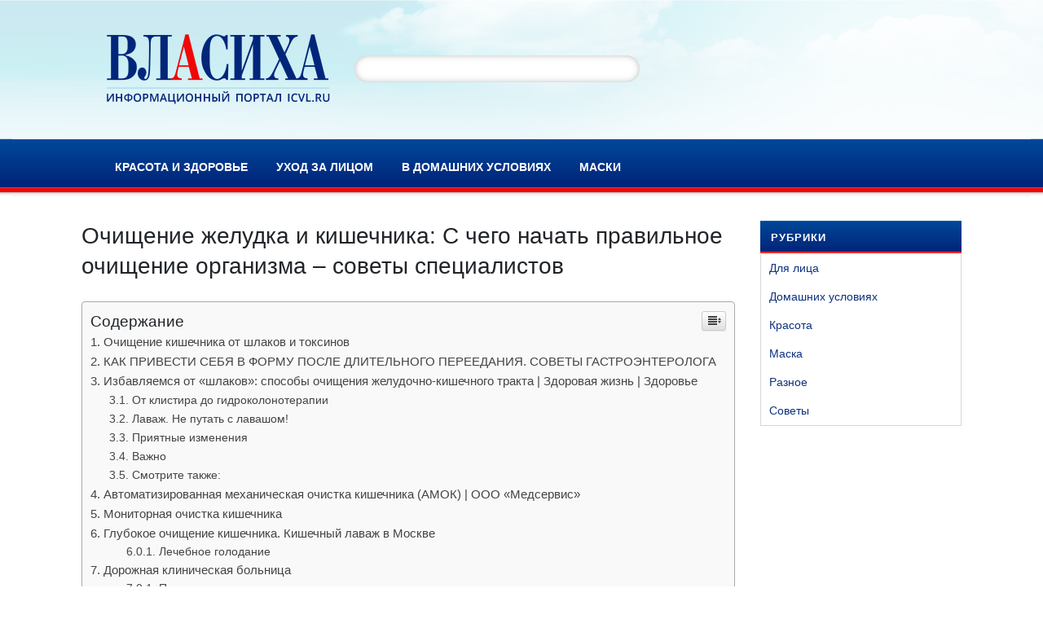

--- FILE ---
content_type: text/html; charset=UTF-8
request_url: https://icvl.ru/raznoe/ochishhenie-zheludka-i-kishechnika-s-chego-nachat-pravilnoe-ochishhenie-organizma-sovety-speczialistov.html
body_size: 107827
content:
<!DOCTYPE html><html lang="ru-RU"><head><meta charset="UTF-8"><meta http-equiv="X-UA-Compatible" content="IE=edge"><meta name="viewport" content="width=device-width, initial-scale=1"><style media="all">@font-face{font-family:ez-toc-icomoon;src:url(//icvl.ru/wp-content/plugins/easy-table-of-contents/vendor/icomoon/fonts/ez-toc-icomoon.eot?-5j7dhv);src:url(//icvl.ru/wp-content/plugins/easy-table-of-contents/vendor/icomoon/fonts/ez-toc-icomoon.eot?#iefix-5j7dhv) format('embedded-opentype'),url(//icvl.ru/wp-content/plugins/easy-table-of-contents/vendor/icomoon/fonts/ez-toc-icomoon.ttf?-5j7dhv) format('truetype'),url(//icvl.ru/wp-content/plugins/easy-table-of-contents/vendor/icomoon/fonts/ez-toc-icomoon.woff?-5j7dhv) format('woff'),url(//icvl.ru/wp-content/plugins/easy-table-of-contents/vendor/icomoon/fonts/ez-toc-icomoon.svg?-5j7dhv#ez-toc-icomoon) format('svg');font-weight:400;font-style:normal}.site-branding{margin:1em 0}div#content{padding:30px 0}#searchform input{padding:1px 5px}.carousel-wrap{min-height:450px;max-height:450px;height:100%;background-size:cover;background-position:50% 50%}.carousel-wrap:before{content:"";background-color:#000;position:absolute;width:100%;height:100%;opacity:.2}.banner-text{position:absolute;top:50%;right:50%;-webkit-transform:translate(50%,-50%);-moz-transform:translate(50%,-50%);-ms-transform:translate(50%,-50%);-o-transform:translate(50%,-50%);transform:translate(50%,-50%);width:100%;max-width:37.5em;padding:2.5em;background-color:transparent !important;-webkit-transition:all .3s linear;-moz-transition:all .3s linear;transition:all .3s linear;text-align:center}.banner-text a{color:#fff}.banner-text .slider_link a{font-size:12px;color:#000;background-color:#fff;border-radius:5px;outline:none;box-shadow:#999 0px 0px 0px 0px;cursor:pointer;text-decoration:none;text-transform:uppercase;visibility:inherit;transition:none 0s ease 0s;line-height:17px;margin-top:15px;padding:12px 35px;letter-spacing:2px;font-weight:700;opacity:1;transform:matrix3d(1,0,0,0,0,1,0,0,0,0,1,0,0,0,0,1);transform-origin:50% 50% 0px}.banner-text .slider_link a:focus,.carousel-control-prev:focus .carousel-control-prev-icon,.carousel-control-next:focus .carousel-control-next-icon{outline:auto 1px !important}.banner-text .slider_link a:hover{color:#fff;background-color:#000}header .site-title{margin-bottom:0}.site-title a{color:#000}.search-submit{color:#68686d}header .col-md-12{height:170px;display:table}header .header-left{width:30%}header .header-left{display:table-cell;vertical-align:middle;text-align:left}header .header-promo{display:inline}header .social-icons-wrapper a,.widget .social-icons-wrapper a{width:32px;height:32px;line-height:32px;border:1px solid #d9d9d9;border-radius:16px;color:#68686d}.social-icons-wrapper a{color:#000;border-radius:0;width:20px;height:20px;line-height:20px;text-align:center;margin-right:5px;margin-left:5px;margin-bottom:5px;display:inline-block}header .header-center{min-width:0;text-align:center;width:40%;display:table-cell;vertical-align:middle}header .header-blog-info{margin-top:5px;font-size:14px;color:#989898}header .header-right{width:30%}header .header-right{display:table-cell;vertical-align:middle;text-align:right;width:33.3333%}.screen-reader-text{border:0;clip:rect(1px,1px,1px,1px);clip-path:inset(50%);height:1px;margin:-1px;overflow:hidden;padding:0;position:absolute !important;width:1px;word-wrap:normal !important}.screen-reader-text:focus{background-color:#f1f1f1;border-radius:3px;box-shadow:0 0 2px 2px rgba(0,0,0,.6);clip:auto !important;clip-path:none;color:#21759b;display:block;font-size:14px;font-size:.875rem;font-weight:700;height:auto;left:5px;line-height:normal;padding:15px 23px 14px;text-decoration:none;top:5px;width:auto;z-index:100000}#content[tabindex="-1"]:focus{outline:0}.gallery-caption,.wp-caption{color:#666;font-size:13px;font-size:.8125rem;font-style:italic;margin-bottom:1.5em;max-width:100%}.wp-caption .wp-caption-text{margin:.8075em 0}img.alignleft,img.alignright{float:none;margin:0}.alignleft{display:inline;float:left;margin-right:1.5em}.alignright{display:inline;float:right;margin-left:1.5em}.aligncenter{clear:both;display:block;margin-left:auto;margin-right:auto}article{margin-bottom:35px}article .entry-title{margin-bottom:25px;-ms-word-wrap:break-word;word-wrap:break-word}article .blog-img{margin-bottom:25px}article .entry-title a{font-size:24px;line-height:35px;text-decoration:none}article .meta-desc{clear:both;overflow:hidden;margin-top:20px;padding:5px 0;border-top:1px solid #e7e6e6;border-bottom:1px solid #e7e6e6;font-size:11px;font-family:'Montserrat';color:#888c8e}article .post-info{float:left}article .post-readmore{float:right}.post-content-container{overflow:hidden;padding-top:14px;display:flex;align-items:center}.post-img-side{max-width:39%;display:block;width:100%;min-width:85px;min-height:85px;position:relative}.post-content-side{padding:10px 0 10px 35px;max-width:unset;width:auto;margin:0;box-shadow:none;border:0;background-color:transparent;position:relative}article .post-content-side .entry-title{margin-bottom:0}h2.entry-title a{font-size:21px;margin-bottom:21px;line-height:1em;font-family:'Montserrat';color:#1c1d1f;font-weight:400;text-transform:uppercase;letter-spacing:1.5px;display:block}.excerpt{font-family:"Lato"}#single-post{margin-top:35px}#single-post h1{font-size:28px;line-height:37px;margin-bottom:25px;-ms-word-wrap:break-word;word-wrap:break-word}.widgettitle{font-size:24px}h2.widget-title{font-size:11px;font-weight:600;font-family:'Montserrat';color:#1c1d1f;text-transform:uppercase;letter-spacing:1px;text-align:center;position:relative;overflow:hidden;padding-bottom:14px;margin-bottom:26px}h2.widget-title:after{position:absolute;bottom:0;overflow:hidden;width:15px;height:1px;border-top:1px solid;content:'';left:50%;margin-left:-8px}.widget{padding-bottom:3em}.widget ul{list-style:none;margin:0;padding:0}.widget ul li,.widget ol li{border-bottom:1px solid #ddd;padding:.5em 0;font-size:14px}.widget_calendar td,.widget_calendar th{border:1px solid #ddd;padding:2px 5px;line-height:30px;text-align:center}.widget_calendar table{width:100%}.widget_calendar caption{font-weight:700;margin:0 0 .8em;letter-spacing:.04em;text-transform:uppercase;caption-side:top;text-align:center;padding-bottom:0}.bypostauthor>.comment-body>.comment-meta>.comment-author .avatar{border:1px solid #333;padding:2px}.comment-list{padding:0}.comment-list,.comment-list .children{list-style:none}.comment-meta{color:#767676;font-size:.625rem;font-weight:800;letter-spacing:.1818em;text-transform:uppercase;background:0 0}.comment-body{padding-bottom:0;margin-bottom:15px}.recent-comments ul,.recent-posts ul{list-style:none;padding-left:0}.recent-comments ul li,.recent-posts ul li{border-bottom:1px solid #e7e6e6;padding:10px 0}.pagination .screen-reader-text{display:none}.pagination a.page-numbers,.pagination span.page-numbers{border:1px solid #e7e6e6;padding:8px 12px;border-radius:50%;margin-right:8px}.pagination span.current{background-color:#3b88c3;border:1px solid #3b88c3;color:#fff}.pagination .nav-links{min-height:50px}.pagination a.next,.pagination a.prev{border:none}.nav-links .nav-previous,.nav-links .nav-next{display:inline-block;width:50%}.nav-links .meta-nav{color:#767676;font-size:20px;font-weight:600}.nav-links .post-title{font-size:20px}.nav-links .nav-next{text-align:right}.nav-links .nav-previous span.meta-nav:before,.nav-links .nav-next span.meta-nav:after{content:"—";width:2em;color:#767676;height:1em}footer{background-color:#333;color:#fff;padding:10px 0}footer p{color:#fff;margin-bottom:0}footer .social-icon a{width:20px;height:20px;display:inline-block;color:#fff;text-align:center}.copyright{font-size:12px;float:right}#footer-navbar{float:left}#footer-navbar ul{padding:0;margin:0}#footer-navbar li{display:inline-block;list-style:none}#footer-navbar li a{color:#fff;font-size:12px;border-right:1px solid #fff;padding:0 10px;line-height:24px}#footer-navbar ul li:last-child a{border:none}a.menu-scroll-down{position:absolute;right:0;top:4px;font-size:20px}.navigation-top{background:#fff;border-bottom:1px solid #eee;border-top:1px solid #eee;font-size:16px;font-size:1rem;position:relative}.navigation-top .wrap{max-width:1000px;padding:0}.navigation-top #top-menu{display:table;margin:0 auto;padding-left:50px;padding-right:50px}.navigation-top a{color:#222;font-weight:600;-webkit-transition:color .2s;transition:color .2s}.navigation-top .current-menu-item>a,.navigation-top .current_page_item>a{color:#767676}.main-navigation{clear:both;display:block}.main-navigation ul{background:#fff;list-style:none;margin:0;padding:0 1.5em;text-align:left}.js .main-navigation ul,.main-navigation .menu-item-has-children>a>.icon,.main-navigation .page_item_has_children>a>.icon,.main-navigation ul a>.icon{display:none}.main-navigation>div>ul{border-top:1px solid #eee;padding:.75em 1.695em}.js .main-navigation.toggled-on>div>ul{display:block}.main-navigation ul ul{padding:0 0 0 1.5em}.main-navigation ul ul.toggled-on{display:block}.main-navigation ul ul a{letter-spacing:0;padding:.4em 0;position:relative;text-transform:none}.main-navigation li{border-bottom:1px solid #eee;position:relative}.main-navigation li li,.main-navigation li:last-child{border:0}.main-navigation a{display:block;padding:.5em 0;text-decoration:none;text-transform:uppercase}.main-navigation a:hover{color:#767676}.menu-toggle{background-color:transparent;border:0;-webkit-box-shadow:none;box-shadow:none;color:#222;display:none;font-size:14px;font-size:.875rem;font-weight:800;line-height:1.5;margin:1px auto 2px;padding:1em;text-shadow:none}.js .menu-toggle{display:block}.main-navigation.toggled-on ul.nav-menu{display:block}.menu-toggle:hover,.menu-toggle:focus{background-color:transparent;-webkit-box-shadow:none;box-shadow:none}.menu-toggle:focus{outline:thin solid}.menu-toggle .icon{margin-right:.5em;top:-2px}.toggled-on .menu-toggle .icon-bars,.menu-toggle .icon-close{display:none}.toggled-on .menu-toggle .icon-close{display:inline-block}.dropdown-toggle{background-color:transparent;border:0;-webkit-box-shadow:none;box-shadow:none;color:#222;display:block;font-size:16px;right:-.5em;line-height:1.5;margin:0 auto;padding:.5em;position:absolute;text-shadow:none;top:6px}.sub-menu .dropdown-toggle{right:6px;top:4px}.dropdown-toggle:hover,.dropdown-toggle:focus{background:0 0}.dropdown-toggle:focus{outline:thin dotted}.dropdown-toggle:after{border:none;margin:0}.dropdown-toggle.toggled-on .icon{-ms-transform:rotate(-180deg);-webkit-transform:rotate(-180deg);transform:rotate(-180deg)}.svg-fallback{display:none}.no-svg .svg-fallback{display:inline-block}.no-svg .dropdown-toggle{padding:.5em 0 0;right:0;text-align:center;width:2em}.no-svg .dropdown-toggle .svg-fallback.icon-angle-down{font-size:20px;font-size:1.25rem;font-weight:400;line-height:1;-webkit-transform:rotate(180deg);-ms-transform:rotate(180deg);transform:rotate(180deg)}.no-svg .dropdown-toggle.toggled-on .svg-fallback.icon-angle-down{-webkit-transform:rotate(0);-ms-transform:rotate(0);transform:rotate(0)}.no-svg .dropdown-toggle .svg-fallback.icon-angle-down:before{content:"\005E"}@media screen and (max-width:767px){.menu-toggle{display:block;cursor:pointer}#site-navigation{display:none}header .header-right,header .header-left{display:none}.main-navigation ul.sub-menu{display:none}.navigation-top #top-menu{width:100% !important;padding:15px}.post-content-container{display:block}.post-img-side{max-width:100%}.post-content-side{padding:0}}@media screen and (max-width:48em){.main-navigation .menu-scroll-down{display:none}}@media screen and (min-width:48em){.navigation-top{font-size:14px;font-size:.875rem;width:100%;z-index:3}.navigation-top .wrap{max-width:1000px}.navigation-top nav{margin-left:-1.25em}.site-navigation-fixed.navigation-top{bottom:auto;position:fixed;left:0;right:0;top:0;width:100%;z-index:7}.admin-bar .site-navigation-fixed.navigation-top{top:32px}.js .menu-toggle,.js .dropdown-toggle{display:none}.main-navigation{width:auto}.js .main-navigation ul,.js .main-navigation ul ul,.js .main-navigation>div>ul{display:block}.main-navigation ul{background:0 0;padding:0}.main-navigation>div>ul{border:0;margin-bottom:0;padding:0}.main-navigation li{border:0;display:inline-block}.main-navigation li li{display:block}.main-navigation a{padding:1em 1.25em}.main-navigation ul ul{background:#fff;border:1px solid #bbb;left:-999em;padding:0;position:absolute;top:100%;z-index:99999}.main-navigation ul li.menu-item-has-children:before,.main-navigation ul li.menu-item-has-children:after,.main-navigation ul li.page_item_has_children:before,.main-navigation ul li.page_item_has_children:after{border-style:solid;border-width:0 6px 6px;content:"";display:none;height:0;position:absolute;right:1em;bottom:-1px;width:0;z-index:100000}.main-navigation ul li.menu-item-has-children.focus:before,.main-navigation ul li.menu-item-has-children:hover:before,.main-navigation ul li.menu-item-has-children.focus:after,.main-navigation ul li.menu-item-has-children:hover:after,.main-navigation ul li.page_item_has_children.focus:before,.main-navigation ul li.page_item_has_children:hover:before,.main-navigation ul li.page_item_has_children.focus:after,.main-navigation ul li.page_item_has_children:hover:after{display:block}.main-navigation ul li.menu-item-has-children:before,.main-navigation ul li.page_item_has_children:before{border-color:transparent transparent #bbb;bottom:0}.main-navigation ul li.menu-item-has-children:after,.main-navigation ul li.page_item_has_children:after{border-color:transparent transparent #fff}.main-navigation ul ul li:hover>ul,.main-navigation ul ul li.focus>ul{left:100%;right:auto}.main-navigation ul ul a{padding:.75em 1.25em;width:16em}.main-navigation li li{-webkit-transition:background-color .2s ease-in-out;transition:background-color .2s ease-in-out}.main-navigation li li:hover,.main-navigation li li.focus{background:#767676}.main-navigation li li a{-webkit-transition:color .3s ease-in-out;transition:color .3s ease-in-out}.main-navigation li li.focus>a,.main-navigation li li:focus>a,.main-navigation li li:hover>a,.main-navigation li li a:hover,.main-navigation li li a:focus,.main-navigation li li.current_page_item a:hover,.main-navigation li li.current-menu-item a:hover,.main-navigation li li.current_page_item a:focus,.main-navigation li li.current-menu-item a:focus{color:#fff}.main-navigation ul li:hover>ul,.main-navigation ul li.focus>ul,.main-navigation ul li.menu-item-has-children.is-focused .sub-menu{left:.5em;right:auto}.main-navigation .menu-item-has-children>a>.icon,.main-navigation .page_item_has_children>a>.icon{display:inline;left:5px;position:relative;top:-1px}.main-navigation ul ul .menu-item-has-children>a>.icon,.main-navigation ul ul .page_item_has_children>a>.icon{margin-top:-9px;left:auto;position:absolute;right:1em;top:50%;-webkit-transform:rotate(-90deg);-ms-transform:rotate(-90deg);transform:rotate(-90deg)}.main-navigation ul ul ul{left:-999em;margin-top:-1px;top:0}.main-navigation ul ul li.menu-item-has-children.focus:before,.main-navigation ul ul li.menu-item-has-children:hover:before,.main-navigation ul ul li.menu-item-has-children.focus:after,.main-navigation ul ul li.menu-item-has-children:hover:after,.main-navigation ul ul li.page_item_has_children.focus:before,.main-navigation ul ul li.page_item_has_children:hover:before,.main-navigation ul ul li.page_item_has_children.focus:after,.main-navigation ul ul li.page_item_has_children:hover:after{display:none}.site-header .site-navigation-fixed .menu-scroll-down{display:none}}@media screen and (min-width:67em){.navigation-top .wrap{padding:.75em 2em}.navigation-top nav{margin-left:0}}.site-branding{margin:1em 0}div#content{padding:30px 0}#searchform input{padding:1px 5px}.carousel-wrap{min-height:450px;max-height:450px;height:100%;background-size:cover;background-position:50% 50%}.carousel-wrap:before{content:"";background-color:#000;position:absolute;width:100%;height:100%;opacity:.2}.banner-text{position:absolute;top:50%;right:50%;-webkit-transform:translate(50%,-50%);-moz-transform:translate(50%,-50%);-ms-transform:translate(50%,-50%);-o-transform:translate(50%,-50%);transform:translate(50%,-50%);width:100%;max-width:37.5em;padding:2.5em;background-color:transparent !important;-webkit-transition:all .3s linear;-moz-transition:all .3s linear;transition:all .3s linear;text-align:center}.banner-text a{color:#fff}.banner-text .slider_link a{font-size:12px;color:#000;background-color:#fff;border-radius:5px;outline:none;box-shadow:#999 0px 0px 0px 0px;cursor:pointer;text-decoration:none;text-transform:uppercase;visibility:inherit;transition:none 0s ease 0s;line-height:17px;margin-top:15px;padding:12px 35px;letter-spacing:2px;font-weight:700;opacity:1;transform:matrix3d(1,0,0,0,0,1,0,0,0,0,1,0,0,0,0,1);transform-origin:50% 50% 0px}.banner-text .slider_link a:focus,.carousel-control-prev:focus .carousel-control-prev-icon,.carousel-control-next:focus .carousel-control-next-icon{outline:auto 1px !important}.banner-text .slider_link a:hover{color:#fff;background-color:#000}header .site-title{margin-bottom:0}.site-title a{color:#000}.search-submit{color:#68686d}header .col-md-12{height:170px;display:table}header .header-left{width:30%}header .header-left{display:table-cell;vertical-align:middle;text-align:left}header .header-promo{display:inline}header .social-icons-wrapper a,.widget .social-icons-wrapper a{width:32px;height:32px;line-height:32px;border:1px solid #d9d9d9;border-radius:16px;color:#68686d}.social-icons-wrapper a{color:#000;border-radius:0;width:20px;height:20px;line-height:20px;text-align:center;margin-right:5px;margin-left:5px;margin-bottom:5px;display:inline-block}header .header-center{min-width:0;text-align:center;width:40%;display:table-cell;vertical-align:middle}header .header-blog-info{margin-top:5px;font-size:14px;color:#989898}header .header-right{width:30%}header .header-right{display:table-cell;vertical-align:middle;text-align:right;width:33.3333%}.screen-reader-text{border:0;clip:rect(1px,1px,1px,1px);clip-path:inset(50%);height:1px;margin:-1px;overflow:hidden;padding:0;position:absolute !important;width:1px;word-wrap:normal !important}.screen-reader-text:focus{background-color:#f1f1f1;border-radius:3px;box-shadow:0 0 2px 2px rgba(0,0,0,.6);clip:auto !important;clip-path:none;color:#21759b;display:block;font-size:14px;font-size:.875rem;font-weight:700;height:auto;left:5px;line-height:normal;padding:15px 23px 14px;text-decoration:none;top:5px;width:auto;z-index:100000}#content[tabindex="-1"]:focus{outline:0}.gallery-caption,.wp-caption{color:#666;font-size:13px;font-size:.8125rem;font-style:italic;margin-bottom:1.5em;max-width:100%}.wp-caption .wp-caption-text{margin:.8075em 0}img.alignleft,img.alignright{float:none;margin:0}.alignleft{display:inline;float:left;margin-right:1.5em}.alignright{display:inline;float:right;margin-left:1.5em}.aligncenter{clear:both;display:block;margin-left:auto;margin-right:auto}article{margin-bottom:35px}article .entry-title{margin-bottom:25px;-ms-word-wrap:break-word;word-wrap:break-word}article .blog-img{margin-bottom:25px}article .entry-title a{font-size:24px;line-height:35px;text-decoration:none}article .meta-desc{clear:both;overflow:hidden;margin-top:20px;padding:5px 0;border-top:1px solid #e7e6e6;border-bottom:1px solid #e7e6e6;font-size:11px;font-family:'Montserrat';color:#888c8e}article .post-info{float:left}article .post-readmore{float:right}.post-content-container{overflow:hidden;padding-top:14px;display:flex;align-items:center}.post-img-side{max-width:39%;display:block;width:100%;min-width:85px;min-height:85px;position:relative}.post-content-side{padding:10px 0 10px 35px;max-width:unset;width:auto;margin:0;box-shadow:none;border:0;background-color:transparent;position:relative}article .post-content-side .entry-title{margin-bottom:0}h2.entry-title a{font-size:21px;margin-bottom:21px;line-height:1em;font-family:'Montserrat';color:#1c1d1f;font-weight:400;text-transform:uppercase;letter-spacing:1.5px;display:block}.excerpt{font-family:"Lato"}#single-post{margin-top:35px}#single-post h1{font-size:28px;line-height:37px;margin-bottom:25px;-ms-word-wrap:break-word;word-wrap:break-word}.widgettitle{font-size:24px}h2.widget-title{font-size:11px;font-weight:600;font-family:'Montserrat';color:#1c1d1f;text-transform:uppercase;letter-spacing:1px;text-align:center;position:relative;overflow:hidden;padding-bottom:14px;margin-bottom:26px}h2.widget-title:after{position:absolute;bottom:0;overflow:hidden;width:15px;height:1px;border-top:1px solid;content:'';left:50%;margin-left:-8px}.widget{padding-bottom:3em}.widget ul{list-style:none;margin:0;padding:0}.widget ul li,.widget ol li{border-bottom:1px solid #ddd;padding:.5em 0;font-size:14px}.widget_calendar td,.widget_calendar th{border:1px solid #ddd;padding:2px 5px;line-height:30px;text-align:center}.widget_calendar table{width:100%}.widget_calendar caption{font-weight:700;margin:0 0 .8em;letter-spacing:.04em;text-transform:uppercase;caption-side:top;text-align:center;padding-bottom:0}.bypostauthor>.comment-body>.comment-meta>.comment-author .avatar{border:1px solid #333;padding:2px}.comment-list{padding:0}.comment-list,.comment-list .children{list-style:none}.comment-meta{color:#767676;font-size:.625rem;font-weight:800;letter-spacing:.1818em;text-transform:uppercase;background:0 0}.comment-body{padding-bottom:0;margin-bottom:15px}.recent-comments ul,.recent-posts ul{list-style:none;padding-left:0}.recent-comments ul li,.recent-posts ul li{border-bottom:1px solid #e7e6e6;padding:10px 0}.pagination .screen-reader-text{display:none}.pagination a.page-numbers,.pagination span.page-numbers{border:1px solid #e7e6e6;padding:8px 12px;border-radius:50%;margin-right:8px}.pagination span.current{background-color:#3b88c3;border:1px solid #3b88c3;color:#fff}.pagination .nav-links{min-height:50px}.pagination a.next,.pagination a.prev{border:none}.nav-links .nav-previous,.nav-links .nav-next{display:inline-block;width:50%}.nav-links .meta-nav{color:#767676;font-size:20px;font-weight:600}.nav-links .post-title{font-size:20px}.nav-links .nav-next{text-align:right}.nav-links .nav-previous span.meta-nav:before,.nav-links .nav-next span.meta-nav:after{content:"—";width:2em;color:#767676;height:1em}footer{background-color:#333;color:#fff;padding:10px 0}footer p{color:#fff;margin-bottom:0}footer .social-icon a{width:20px;height:20px;display:inline-block;color:#fff;text-align:center}.copyright{font-size:12px;float:right}#footer-navbar{float:left}#footer-navbar ul{padding:0;margin:0}#footer-navbar li{display:inline-block;list-style:none}#footer-navbar li a{color:#fff;font-size:12px;border-right:1px solid #fff;padding:0 10px;line-height:24px}#footer-navbar ul li:last-child a{border:none}a.menu-scroll-down{position:absolute;right:0;top:4px;font-size:20px}.navigation-top{background:#fff;border-bottom:1px solid #eee;border-top:1px solid #eee;font-size:16px;font-size:1rem;position:relative}.navigation-top .wrap{max-width:1000px;padding:0}.navigation-top #top-menu{display:table;margin:0 auto;padding-left:50px;padding-right:50px}.navigation-top a{color:#222;font-weight:600;-webkit-transition:color .2s;transition:color .2s}.navigation-top .current-menu-item>a,.navigation-top .current_page_item>a{color:#767676}.main-navigation{clear:both;display:block}.main-navigation ul{background:#fff;list-style:none;margin:0;padding:0 1.5em;text-align:left}.js .main-navigation ul,.main-navigation .menu-item-has-children>a>.icon,.main-navigation .page_item_has_children>a>.icon,.main-navigation ul a>.icon{display:none}.main-navigation>div>ul{border-top:1px solid #eee;padding:.75em 1.695em}.js .main-navigation.toggled-on>div>ul{display:block}.main-navigation ul ul{padding:0 0 0 1.5em}.main-navigation ul ul.toggled-on{display:block}.main-navigation ul ul a{letter-spacing:0;padding:.4em 0;position:relative;text-transform:none}.main-navigation li{border-bottom:1px solid #eee;position:relative}.main-navigation li li,.main-navigation li:last-child{border:0}.main-navigation a{display:block;padding:.5em 0;text-decoration:none;text-transform:uppercase}.main-navigation a:hover{color:#767676}.menu-toggle{background-color:transparent;border:0;-webkit-box-shadow:none;box-shadow:none;color:#222;display:none;font-size:14px;font-size:.875rem;font-weight:800;line-height:1.5;margin:1px auto 2px;padding:1em;text-shadow:none}.js .menu-toggle{display:block}.main-navigation.toggled-on ul.nav-menu{display:block}.menu-toggle:hover,.menu-toggle:focus{background-color:transparent;-webkit-box-shadow:none;box-shadow:none}.menu-toggle:focus{outline:thin solid}.menu-toggle .icon{margin-right:.5em;top:-2px}.toggled-on .menu-toggle .icon-bars,.menu-toggle .icon-close{display:none}.toggled-on .menu-toggle .icon-close{display:inline-block}.dropdown-toggle{background-color:transparent;border:0;-webkit-box-shadow:none;box-shadow:none;color:#222;display:block;font-size:16px;right:-.5em;line-height:1.5;margin:0 auto;padding:.5em;position:absolute;text-shadow:none;top:6px}.sub-menu .dropdown-toggle{right:6px;top:4px}.dropdown-toggle:hover,.dropdown-toggle:focus{background:0 0}.dropdown-toggle:focus{outline:thin dotted}.dropdown-toggle:after{border:none;margin:0}.dropdown-toggle.toggled-on .icon{-ms-transform:rotate(-180deg);-webkit-transform:rotate(-180deg);transform:rotate(-180deg)}.svg-fallback{display:none}.no-svg .svg-fallback{display:inline-block}.no-svg .dropdown-toggle{padding:.5em 0 0;right:0;text-align:center;width:2em}.no-svg .dropdown-toggle .svg-fallback.icon-angle-down{font-size:20px;font-size:1.25rem;font-weight:400;line-height:1;-webkit-transform:rotate(180deg);-ms-transform:rotate(180deg);transform:rotate(180deg)}.no-svg .dropdown-toggle.toggled-on .svg-fallback.icon-angle-down{-webkit-transform:rotate(0);-ms-transform:rotate(0);transform:rotate(0)}.no-svg .dropdown-toggle .svg-fallback.icon-angle-down:before{content:"\005E"}@media screen and (max-width:767px){.menu-toggle{display:block;cursor:pointer}#site-navigation{display:none}header .header-right,header .header-left{display:none}.main-navigation ul.sub-menu{display:none}.navigation-top #top-menu{width:100% !important;padding:15px}.post-content-container{display:block}.post-img-side{max-width:100%}.post-content-side{padding:0}}@media screen and (max-width:48em){.main-navigation .menu-scroll-down{display:none}}@media screen and (min-width:48em){.navigation-top{font-size:14px;font-size:.875rem;width:100%;z-index:3}.navigation-top .wrap{max-width:1000px}.navigation-top nav{margin-left:-1.25em}.site-navigation-fixed.navigation-top{bottom:auto;position:fixed;left:0;right:0;top:0;width:100%;z-index:7}.admin-bar .site-navigation-fixed.navigation-top{top:32px}.js .menu-toggle,.js .dropdown-toggle{display:none}.main-navigation{width:auto}.js .main-navigation ul,.js .main-navigation ul ul,.js .main-navigation>div>ul{display:block}.main-navigation ul{background:0 0;padding:0}.main-navigation>div>ul{border:0;margin-bottom:0;padding:0}.main-navigation li{border:0;display:inline-block}.main-navigation li li{display:block}.main-navigation a{padding:1em 1.25em}.main-navigation ul ul{background:#fff;border:1px solid #bbb;left:-999em;padding:0;position:absolute;top:100%;z-index:99999}.main-navigation ul li.menu-item-has-children:before,.main-navigation ul li.menu-item-has-children:after,.main-navigation ul li.page_item_has_children:before,.main-navigation ul li.page_item_has_children:after{border-style:solid;border-width:0 6px 6px;content:"";display:none;height:0;position:absolute;right:1em;bottom:-1px;width:0;z-index:100000}.main-navigation ul li.menu-item-has-children.focus:before,.main-navigation ul li.menu-item-has-children:hover:before,.main-navigation ul li.menu-item-has-children.focus:after,.main-navigation ul li.menu-item-has-children:hover:after,.main-navigation ul li.page_item_has_children.focus:before,.main-navigation ul li.page_item_has_children:hover:before,.main-navigation ul li.page_item_has_children.focus:after,.main-navigation ul li.page_item_has_children:hover:after{display:block}.main-navigation ul li.menu-item-has-children:before,.main-navigation ul li.page_item_has_children:before{border-color:transparent transparent #bbb;bottom:0}.main-navigation ul li.menu-item-has-children:after,.main-navigation ul li.page_item_has_children:after{border-color:transparent transparent #fff}.main-navigation ul ul li:hover>ul,.main-navigation ul ul li.focus>ul{left:100%;right:auto}.main-navigation ul ul a{padding:.75em 1.25em;width:16em}.main-navigation li li{-webkit-transition:background-color .2s ease-in-out;transition:background-color .2s ease-in-out}.main-navigation li li:hover,.main-navigation li li.focus{background:#767676}.main-navigation li li a{-webkit-transition:color .3s ease-in-out;transition:color .3s ease-in-out}.main-navigation li li.focus>a,.main-navigation li li:focus>a,.main-navigation li li:hover>a,.main-navigation li li a:hover,.main-navigation li li a:focus,.main-navigation li li.current_page_item a:hover,.main-navigation li li.current-menu-item a:hover,.main-navigation li li.current_page_item a:focus,.main-navigation li li.current-menu-item a:focus{color:#fff}.main-navigation ul li:hover>ul,.main-navigation ul li.focus>ul,.main-navigation ul li.menu-item-has-children.is-focused .sub-menu{left:.5em;right:auto}.main-navigation .menu-item-has-children>a>.icon,.main-navigation .page_item_has_children>a>.icon{display:inline;left:5px;position:relative;top:-1px}.main-navigation ul ul .menu-item-has-children>a>.icon,.main-navigation ul ul .page_item_has_children>a>.icon{margin-top:-9px;left:auto;position:absolute;right:1em;top:50%;-webkit-transform:rotate(-90deg);-ms-transform:rotate(-90deg);transform:rotate(-90deg)}.main-navigation ul ul ul{left:-999em;margin-top:-1px;top:0}.main-navigation ul ul li.menu-item-has-children.focus:before,.main-navigation ul ul li.menu-item-has-children:hover:before,.main-navigation ul ul li.menu-item-has-children.focus:after,.main-navigation ul ul li.menu-item-has-children:hover:after,.main-navigation ul ul li.page_item_has_children.focus:before,.main-navigation ul ul li.page_item_has_children:hover:before,.main-navigation ul ul li.page_item_has_children.focus:after,.main-navigation ul ul li.page_item_has_children:hover:after{display:none}.site-header .site-navigation-fixed .menu-scroll-down{display:none}}@media screen and (min-width:67em){.navigation-top .wrap{padding:.75em 2em}.navigation-top nav{margin-left:0}}.pgntn-page-pagination{margin:1em 0;padding:0;overflow:hidden;text-align:center;clear:both;cursor:default}.pgntn-page-pagination .dots{display:inline-block;text-align:center;margin-bottom:.5em;margin-left:.5em;padding:.3em .5em}.pgntn-multipage .pgntn-elipses,.pgntn-multipage .pgntn-page-pagination-intro{display:inline-block;margin-right:0;text-align:center}.pgntn-multipage .pgntn-page-pagination-block a:first-of-type{margin-left:0}.pgntn-multipage .pgntn-page-pagination-block span:first-of-type~a{margin-left:.5em}.pgntn-page-pagination-intro,.pgntn-page-pagination a,.pgntn-page-pagination .current{display:inline-block;text-align:center;margin-left:.5rem;margin-bottom:.5rem;padding:.3rem .5rem}.pgntn-page-pagination a{box-shadow:none !important}div.pgntn-page-pagination-block a.prev,.pgntn-page-pagination-block .next{display:inline-block;float:none}img:is([sizes="auto" i],[sizes^="auto," i]){contain-intrinsic-size:3000px 1500px}
/*! This file is auto-generated */
.wp-block-button__link{color:#fff;background-color:#32373c;border-radius:9999px;box-shadow:none;text-decoration:none;padding:calc(.667em + 2px) calc(1.333em + 2px);font-size:1.125em}.wp-block-file__button{background:#32373c;color:#fff;text-decoration:none}#ez-toc-container{background:#f9f9f9;border:1px solid #aaa;border-radius:4px;-webkit-box-shadow:0 1px 1px rgba(0,0,0,.05);box-shadow:0 1px 1px rgba(0,0,0,.05);display:table;margin-bottom:1em;padding:10px;position:relative;width:auto}.ez-toc-widget-container{position:relative;white-space:nowrap}#ez-toc-container.ez-toc-light-blue{background:#edf6ff}#ez-toc-container.ez-toc-white{background:#fff}#ez-toc-container.ez-toc-black{background:#000}#ez-toc-container.ez-toc-transparent{background:0 0}.ez-toc-widget-container ul.ez-toc-list{padding:0 10px}#ez-toc-container ul ul,.ez-toc div.ez-toc-widget-container ul ul{margin-left:1.5em}#ez-toc-container li,#ez-toc-container ul{padding:0}#ez-toc-container li,#ez-toc-container ul,#ez-toc-container ul li,.ez-toc-widget-container,.ez-toc-widget-container li{background:0 0;list-style:none;line-height:1.6;margin:0;overflow:hidden;z-index:1}.btn.active,.ez-toc-btn,.ez-toc-btn-default.active,.ez-toc-btn-default:active,.ez-toc-btn:active{background-image:none}#ez-toc-container p.ez-toc-title{text-align:left;line-height:1.45;margin:0;padding:0}.ez-toc-title-container{display:table;width:100%}.ez-toc-title,.ez-toc-title-toggle{display:table-cell;text-align:left;vertical-align:middle}#ez-toc-container.ez-toc-black p.ez-toc-title{color:#fff}#ez-toc-container div.ez-toc-title-container+ul.ez-toc-list{margin-top:1em}.ez-toc-wrap-left{float:left;margin-right:10px}.ez-toc-wrap-right{float:right;margin-left:10px}#ez-toc-container a{color:#444;text-decoration:none;text-shadow:none}#ez-toc-container a:visited{color:#9f9f9f}#ez-toc-container a:hover{text-decoration:underline}#ez-toc-container.ez-toc-black a,#ez-toc-container.ez-toc-black a:visited{color:#fff}#ez-toc-container a.ez-toc-toggle{color:#444}#ez-toc-container.counter-flat ul,#ez-toc-container.counter-hierarchy ul,.ez-toc-widget-container.counter-flat ul,.ez-toc-widget-container.counter-hierarchy ul{counter-reset:item}#ez-toc-container.counter-numeric li,.ez-toc-widget-container.counter-numeric li{list-style-type:decimal;list-style-position:inside}#ez-toc-container.counter-decimal ul.ez-toc-list li a:before,.ez-toc-widget-container.counter-decimal ul.ez-toc-list li a:before{content:counters(item,".") ". ";counter-increment:item}#ez-toc-container.counter-roman li a:before,.ez-toc-widget-container.counter-roman ul.ez-toc-list li a:before{content:counters(item,".",upper-roman) ". ";counter-increment:item}.ez-toc-widget-container ul.ez-toc-list li:before{content:' ';position:absolute;left:0;right:0;height:30px;line-height:30px;z-index:-1}.ez-toc-widget-container ul.ez-toc-list li.active:before{background-color:#ededed}.ez-toc-widget-container li.active>a{font-weight:900}.ez-toc-btn{display:inline-block;padding:6px 12px;margin-bottom:0;font-size:14px;font-weight:400;line-height:1.428571429;text-align:center;white-space:nowrap;vertical-align:middle;cursor:pointer;border:1px solid transparent;border-radius:4px;-webkit-user-select:none;-moz-user-select:none;-ms-user-select:none;-o-user-select:none;user-select:none}.ez-toc-btn:focus{outline:#333 dotted thin;outline:-webkit-focus-ring-color auto 5px;outline-offset:-2px}.ez-toc-btn:focus,.ez-toc-btn:hover{color:#333;text-decoration:none}.ez-toc-btn.active,.ez-toc-btn:active{background-image:none;outline:0;-webkit-box-shadow:inset 0 3px 5px rgba(0,0,0,.125);box-shadow:inset 0 3px 5px rgba(0,0,0,.125)}.ez-toc-btn-default{color:#333;background-color:#fff;-webkit-box-shadow:inset 0 1px 0 rgba(255,255,255,.15),0 1px 1px rgba(0,0,0,.075);box-shadow:inset 0 1px 0 rgba(255,255,255,.15),0 1px 1px rgba(0,0,0,.075)}.ez-toc-btn-default.active,.ez-toc-btn-default:active,.ez-toc-btn-default:focus,.ez-toc-btn-default:hover{color:#333;background-color:#ebebeb;border-color:#adadad}.ez-toc-btn-sm,.ez-toc-btn-xs{padding:5px 10px;font-size:12px;line-height:1.5;border-radius:3px}.ez-toc-glyphicon,[class*=ez-toc-icon-]{font-style:normal;font-weight:400;line-height:1;-webkit-font-smoothing:antialiased;-moz-osx-font-smoothing:grayscale}.ez-toc-btn-xs{padding:1px 5px}.ez-toc-btn-default:active{-webkit-box-shadow:inset 0 3px 5px rgba(0,0,0,.125);box-shadow:inset 0 3px 5px rgba(0,0,0,.125)}.ez-toc-btn-default{text-shadow:0 1px 0 #fff;background-image:-webkit-gradient(linear,left 0,left 100%,from(#fff),to(#e0e0e0));background-image:-webkit-linear-gradient(top,#fff 0,#e0e0e0 100%);background-image:-moz-linear-gradient(top,#fff 0,#e0e0e0 100%);background-image:linear-gradient(to bottom,#fff 0,#e0e0e0 100%);background-repeat:repeat-x;border-color:#ccc;filter:progid:DXImageTransform.Microsoft.gradient(startColorstr='#ffffffff',endColorstr='#ffe0e0e0',GradientType=0);filter:progid:DXImageTransform.Microsoft.gradient(enabled=false)}.ez-toc-btn-default:focus,.ez-toc-btn-default:hover{background-color:#e0e0e0;background-position:0 -15px}.ez-toc-btn-default.active,.ez-toc-btn-default:active{background-color:#e0e0e0;border-color:#dbdbdb}.ez-toc-pull-right{float:right!important;margin-left:10px}.ez-toc-glyphicon{position:relative;top:1px;display:inline-block;font-family:'Glyphicons Halflings'}.ez-toc-glyphicon:empty{width:1em}.ez-toc-toggle i.ez-toc-glyphicon{font-size:16px;margin-left:2px}[class*=ez-toc-icon-]{font-family:ez-toc-icomoon!important;speak:none;font-variant:normal;text-transform:none}.ez-toc-icon-toggle:before{content:"\e87a"}div#ez-toc-container p.ez-toc-title{font-size:120%}div#ez-toc-container p.ez-toc-title{font-weight:500}div#ez-toc-container ul li{font-size:95%}
/*!
 * Bootstrap v4.3.1 (https://getbootstrap.com/)
 * Copyright 2011-2019 The Bootstrap Authors
 * Copyright 2011-2019 Twitter, Inc.
 * Licensed under MIT (https://github.com/twbs/bootstrap/blob/master/LICENSE)
 */
:root{--blue:#007bff;--indigo:#6610f2;--purple:#6f42c1;--pink:#e83e8c;--red:#dc3545;--orange:#fd7e14;--yellow:#ffc107;--green:#28a745;--teal:#20c997;--cyan:#17a2b8;--white:#fff;--gray:#6c757d;--gray-dark:#343a40;--primary:#007bff;--secondary:#6c757d;--success:#28a745;--info:#17a2b8;--warning:#ffc107;--danger:#dc3545;--light:#f8f9fa;--dark:#343a40;--breakpoint-xs:0;--breakpoint-sm:576px;--breakpoint-md:768px;--breakpoint-lg:992px;--breakpoint-xl:1200px;--font-family-sans-serif:-apple-system,BlinkMacSystemFont,"Segoe UI",Roboto,"Helvetica Neue",Arial,"Noto Sans",sans-serif,"Apple Color Emoji","Segoe UI Emoji","Segoe UI Symbol","Noto Color Emoji";--font-family-monospace:SFMono-Regular,Menlo,Monaco,Consolas,"Liberation Mono","Courier New",monospace}*,*:before,*:after{box-sizing:border-box}html{font-family:sans-serif;line-height:1.15;-webkit-text-size-adjust:100%;-webkit-tap-highlight-color:rgba(0,0,0,0)}article,aside,figcaption,figure,footer,header,hgroup,main,nav,section{display:block}body{margin:0;font-family:-apple-system,BlinkMacSystemFont,"Segoe UI",Roboto,"Helvetica Neue",Arial,"Noto Sans",sans-serif,"Apple Color Emoji","Segoe UI Emoji","Segoe UI Symbol","Noto Color Emoji";font-size:1rem;font-weight:400;line-height:1.5;color:#212529;text-align:left;background-color:#fff}[tabindex="-1"]:focus{outline:0 !important}hr{box-sizing:content-box;height:0;overflow:visible}h1,h2,h3,h4,h5,h6{margin-top:0;margin-bottom:.5rem}p{margin-top:0;margin-bottom:1rem}abbr[title],abbr[data-original-title]{text-decoration:underline;-webkit-text-decoration:underline dotted;text-decoration:underline dotted;cursor:help;border-bottom:0;-webkit-text-decoration-skip-ink:none;text-decoration-skip-ink:none}address{margin-bottom:1rem;font-style:normal;line-height:inherit}ol,ul,dl{margin-top:0;margin-bottom:1rem}ol ol,ul ul,ol ul,ul ol{margin-bottom:0}dt{font-weight:700}dd{margin-bottom:.5rem;margin-left:0}blockquote{margin:0 0 1rem}b,strong{font-weight:bolder}small{font-size:80%}sub,sup{position:relative;font-size:75%;line-height:0;vertical-align:baseline}sub{bottom:-.25em}sup{top:-.5em}a{color:#007bff;text-decoration:none;background-color:transparent}a:hover{color:#0056b3;text-decoration:underline}a:not([href]):not([tabindex]){color:inherit;text-decoration:none}a:not([href]):not([tabindex]):hover,a:not([href]):not([tabindex]):focus{color:inherit;text-decoration:none}a:not([href]):not([tabindex]):focus{outline:0}pre,code,kbd,samp{font-family:SFMono-Regular,Menlo,Monaco,Consolas,"Liberation Mono","Courier New",monospace;font-size:1em}pre{margin-top:0;margin-bottom:1rem;overflow:auto}figure{margin:0 0 1rem}img{vertical-align:middle;border-style:none}svg{overflow:hidden;vertical-align:middle}table{border-collapse:collapse}caption{padding-top:.75rem;padding-bottom:.75rem;color:#6c757d;text-align:left;caption-side:bottom}th{text-align:inherit}label{display:inline-block;margin-bottom:.5rem}button{border-radius:0}button:focus{outline:1px dotted;outline:5px auto -webkit-focus-ring-color}input,button,select,optgroup,textarea{margin:0;font-family:inherit;font-size:inherit;line-height:inherit}button,input{overflow:visible}button,select{text-transform:none}select{word-wrap:normal}button,[type=button],[type=reset],[type=submit]{-webkit-appearance:button}button:not(:disabled),[type=button]:not(:disabled),[type=reset]:not(:disabled),[type=submit]:not(:disabled){cursor:pointer}button::-moz-focus-inner,[type=button]::-moz-focus-inner,[type=reset]::-moz-focus-inner,[type=submit]::-moz-focus-inner{padding:0;border-style:none}input[type=radio],input[type=checkbox]{box-sizing:border-box;padding:0}input[type=date],input[type=time],input[type=datetime-local],input[type=month]{-webkit-appearance:listbox}textarea{overflow:auto;resize:vertical}fieldset{min-width:0;padding:0;margin:0;border:0}legend{display:block;width:100%;max-width:100%;padding:0;margin-bottom:.5rem;font-size:1.5rem;line-height:inherit;color:inherit;white-space:normal}progress{vertical-align:baseline}[type=number]::-webkit-inner-spin-button,[type=number]::-webkit-outer-spin-button{height:auto}[type=search]{outline-offset:-2px;-webkit-appearance:none}[type=search]::-webkit-search-decoration{-webkit-appearance:none}::-webkit-file-upload-button{font:inherit;-webkit-appearance:button}output{display:inline-block}summary{display:list-item;cursor:pointer}template{display:none}[hidden]{display:none !important}h1,h2,h3,h4,h5,h6,.h1,.h2,.h3,.h4,.h5,.h6{margin-bottom:.5rem;font-weight:500;line-height:1.2}h1,.h1{font-size:2.5rem}h2,.h2{font-size:2rem}h3,.h3{font-size:1.75rem}h4,.h4{font-size:1.5rem}h5,.h5{font-size:1.25rem}h6,.h6{font-size:1rem}.lead{font-size:1.25rem;font-weight:300}.display-1{font-size:6rem;font-weight:300;line-height:1.2}.display-2{font-size:5.5rem;font-weight:300;line-height:1.2}.display-3{font-size:4.5rem;font-weight:300;line-height:1.2}.display-4{font-size:3.5rem;font-weight:300;line-height:1.2}hr{margin-top:1rem;margin-bottom:1rem;border:0;border-top:1px solid rgba(0,0,0,.1)}small,.small{font-size:80%;font-weight:400}mark,.mark{padding:.2em;background-color:#fcf8e3}.list-unstyled{padding-left:0;list-style:none}.list-inline{padding-left:0;list-style:none}.list-inline-item{display:inline-block}.list-inline-item:not(:last-child){margin-right:.5rem}.initialism{font-size:90%;text-transform:uppercase}.blockquote{margin-bottom:1rem;font-size:1.25rem}.blockquote-footer{display:block;font-size:80%;color:#6c757d}.blockquote-footer:before{content:"\2014\00A0"}.img-fluid{max-width:100%;height:auto}.img-thumbnail{padding:.25rem;background-color:#fff;border:1px solid #dee2e6;border-radius:.25rem;max-width:100%;height:auto}.figure{display:inline-block}.figure-img{margin-bottom:.5rem;line-height:1}.figure-caption{font-size:90%;color:#6c757d}code{font-size:87.5%;color:#e83e8c;word-break:break-word}a>code{color:inherit}kbd{padding:.2rem .4rem;font-size:87.5%;color:#fff;background-color:#212529;border-radius:.2rem}kbd kbd{padding:0;font-size:100%;font-weight:700}pre{display:block;font-size:87.5%;color:#212529}pre code{font-size:inherit;color:inherit;word-break:normal}.pre-scrollable{max-height:340px;overflow-y:scroll}.container{width:100%;padding-right:15px;padding-left:15px;margin-right:auto;margin-left:auto}@media (min-width:576px){.container{max-width:540px}}@media (min-width:768px){.container{max-width:720px}}@media (min-width:992px){.container{max-width:960px}}@media (min-width:1200px){.container{max-width:1140px}}.container-fluid{width:100%;padding-right:15px;padding-left:15px;margin-right:auto;margin-left:auto}.row{display:-ms-flexbox;display:flex;-ms-flex-wrap:wrap;flex-wrap:wrap;margin-right:-15px;margin-left:-15px}.no-gutters{margin-right:0;margin-left:0}.no-gutters>.col,.no-gutters>[class*=col-]{padding-right:0;padding-left:0}.col-1,.col-2,.col-3,.col-4,.col-5,.col-6,.col-7,.col-8,.col-9,.col-10,.col-11,.col-12,.col,.col-auto,.col-sm-1,.col-sm-2,.col-sm-3,.col-sm-4,.col-sm-5,.col-sm-6,.col-sm-7,.col-sm-8,.col-sm-9,.col-sm-10,.col-sm-11,.col-sm-12,.col-sm,.col-sm-auto,.col-md-1,.col-md-2,.col-md-3,.col-md-4,.col-md-5,.col-md-6,.col-md-7,.col-md-8,.col-md-9,.col-md-10,.col-md-11,.col-md-12,.col-md,.col-md-auto,.col-lg-1,.col-lg-2,.col-lg-3,.col-lg-4,.col-lg-5,.col-lg-6,.col-lg-7,.col-lg-8,.col-lg-9,.col-lg-10,.col-lg-11,.col-lg-12,.col-lg,.col-lg-auto,.col-xl-1,.col-xl-2,.col-xl-3,.col-xl-4,.col-xl-5,.col-xl-6,.col-xl-7,.col-xl-8,.col-xl-9,.col-xl-10,.col-xl-11,.col-xl-12,.col-xl,.col-xl-auto{position:relative;width:100%;padding-right:15px;padding-left:15px}.col{-ms-flex-preferred-size:0;flex-basis:0;-ms-flex-positive:1;flex-grow:1;max-width:100%}.col-auto{-ms-flex:0 0 auto;flex:0 0 auto;width:auto;max-width:100%}.col-1{-ms-flex:0 0 8.333333%;flex:0 0 8.333333%;max-width:8.333333%}.col-2{-ms-flex:0 0 16.666667%;flex:0 0 16.666667%;max-width:16.666667%}.col-3{-ms-flex:0 0 25%;flex:0 0 25%;max-width:25%}.col-4{-ms-flex:0 0 33.333333%;flex:0 0 33.333333%;max-width:33.333333%}.col-5{-ms-flex:0 0 41.666667%;flex:0 0 41.666667%;max-width:41.666667%}.col-6{-ms-flex:0 0 50%;flex:0 0 50%;max-width:50%}.col-7{-ms-flex:0 0 58.333333%;flex:0 0 58.333333%;max-width:58.333333%}.col-8{-ms-flex:0 0 66.666667%;flex:0 0 66.666667%;max-width:66.666667%}.col-9{-ms-flex:0 0 75%;flex:0 0 75%;max-width:75%}.col-10{-ms-flex:0 0 83.333333%;flex:0 0 83.333333%;max-width:83.333333%}.col-11{-ms-flex:0 0 91.666667%;flex:0 0 91.666667%;max-width:91.666667%}.col-12{-ms-flex:0 0 100%;flex:0 0 100%;max-width:100%}.order-first{-ms-flex-order:-1;order:-1}.order-last{-ms-flex-order:13;order:13}.order-0{-ms-flex-order:0;order:0}.order-1{-ms-flex-order:1;order:1}.order-2{-ms-flex-order:2;order:2}.order-3{-ms-flex-order:3;order:3}.order-4{-ms-flex-order:4;order:4}.order-5{-ms-flex-order:5;order:5}.order-6{-ms-flex-order:6;order:6}.order-7{-ms-flex-order:7;order:7}.order-8{-ms-flex-order:8;order:8}.order-9{-ms-flex-order:9;order:9}.order-10{-ms-flex-order:10;order:10}.order-11{-ms-flex-order:11;order:11}.order-12{-ms-flex-order:12;order:12}.offset-1{margin-left:8.333333%}.offset-2{margin-left:16.666667%}.offset-3{margin-left:25%}.offset-4{margin-left:33.333333%}.offset-5{margin-left:41.666667%}.offset-6{margin-left:50%}.offset-7{margin-left:58.333333%}.offset-8{margin-left:66.666667%}.offset-9{margin-left:75%}.offset-10{margin-left:83.333333%}.offset-11{margin-left:91.666667%}@media (min-width:576px){.col-sm{-ms-flex-preferred-size:0;flex-basis:0;-ms-flex-positive:1;flex-grow:1;max-width:100%}.col-sm-auto{-ms-flex:0 0 auto;flex:0 0 auto;width:auto;max-width:100%}.col-sm-1{-ms-flex:0 0 8.333333%;flex:0 0 8.333333%;max-width:8.333333%}.col-sm-2{-ms-flex:0 0 16.666667%;flex:0 0 16.666667%;max-width:16.666667%}.col-sm-3{-ms-flex:0 0 25%;flex:0 0 25%;max-width:25%}.col-sm-4{-ms-flex:0 0 33.333333%;flex:0 0 33.333333%;max-width:33.333333%}.col-sm-5{-ms-flex:0 0 41.666667%;flex:0 0 41.666667%;max-width:41.666667%}.col-sm-6{-ms-flex:0 0 50%;flex:0 0 50%;max-width:50%}.col-sm-7{-ms-flex:0 0 58.333333%;flex:0 0 58.333333%;max-width:58.333333%}.col-sm-8{-ms-flex:0 0 66.666667%;flex:0 0 66.666667%;max-width:66.666667%}.col-sm-9{-ms-flex:0 0 75%;flex:0 0 75%;max-width:75%}.col-sm-10{-ms-flex:0 0 83.333333%;flex:0 0 83.333333%;max-width:83.333333%}.col-sm-11{-ms-flex:0 0 91.666667%;flex:0 0 91.666667%;max-width:91.666667%}.col-sm-12{-ms-flex:0 0 100%;flex:0 0 100%;max-width:100%}.order-sm-first{-ms-flex-order:-1;order:-1}.order-sm-last{-ms-flex-order:13;order:13}.order-sm-0{-ms-flex-order:0;order:0}.order-sm-1{-ms-flex-order:1;order:1}.order-sm-2{-ms-flex-order:2;order:2}.order-sm-3{-ms-flex-order:3;order:3}.order-sm-4{-ms-flex-order:4;order:4}.order-sm-5{-ms-flex-order:5;order:5}.order-sm-6{-ms-flex-order:6;order:6}.order-sm-7{-ms-flex-order:7;order:7}.order-sm-8{-ms-flex-order:8;order:8}.order-sm-9{-ms-flex-order:9;order:9}.order-sm-10{-ms-flex-order:10;order:10}.order-sm-11{-ms-flex-order:11;order:11}.order-sm-12{-ms-flex-order:12;order:12}.offset-sm-0{margin-left:0}.offset-sm-1{margin-left:8.333333%}.offset-sm-2{margin-left:16.666667%}.offset-sm-3{margin-left:25%}.offset-sm-4{margin-left:33.333333%}.offset-sm-5{margin-left:41.666667%}.offset-sm-6{margin-left:50%}.offset-sm-7{margin-left:58.333333%}.offset-sm-8{margin-left:66.666667%}.offset-sm-9{margin-left:75%}.offset-sm-10{margin-left:83.333333%}.offset-sm-11{margin-left:91.666667%}}@media (min-width:768px){.col-md{-ms-flex-preferred-size:0;flex-basis:0;-ms-flex-positive:1;flex-grow:1;max-width:100%}.col-md-auto{-ms-flex:0 0 auto;flex:0 0 auto;width:auto;max-width:100%}.col-md-1{-ms-flex:0 0 8.333333%;flex:0 0 8.333333%;max-width:8.333333%}.col-md-2{-ms-flex:0 0 16.666667%;flex:0 0 16.666667%;max-width:16.666667%}.col-md-3{-ms-flex:0 0 25%;flex:0 0 25%;max-width:25%}.col-md-4{-ms-flex:0 0 33.333333%;flex:0 0 33.333333%;max-width:33.333333%}.col-md-5{-ms-flex:0 0 41.666667%;flex:0 0 41.666667%;max-width:41.666667%}.col-md-6{-ms-flex:0 0 50%;flex:0 0 50%;max-width:50%}.col-md-7{-ms-flex:0 0 58.333333%;flex:0 0 58.333333%;max-width:58.333333%}.col-md-8{-ms-flex:0 0 66.666667%;flex:0 0 66.666667%;max-width:66.666667%}.col-md-9{-ms-flex:0 0 75%;flex:0 0 75%;max-width:75%}.col-md-10{-ms-flex:0 0 83.333333%;flex:0 0 83.333333%;max-width:83.333333%}.col-md-11{-ms-flex:0 0 91.666667%;flex:0 0 91.666667%;max-width:91.666667%}.col-md-12{-ms-flex:0 0 100%;flex:0 0 100%;max-width:100%}.order-md-first{-ms-flex-order:-1;order:-1}.order-md-last{-ms-flex-order:13;order:13}.order-md-0{-ms-flex-order:0;order:0}.order-md-1{-ms-flex-order:1;order:1}.order-md-2{-ms-flex-order:2;order:2}.order-md-3{-ms-flex-order:3;order:3}.order-md-4{-ms-flex-order:4;order:4}.order-md-5{-ms-flex-order:5;order:5}.order-md-6{-ms-flex-order:6;order:6}.order-md-7{-ms-flex-order:7;order:7}.order-md-8{-ms-flex-order:8;order:8}.order-md-9{-ms-flex-order:9;order:9}.order-md-10{-ms-flex-order:10;order:10}.order-md-11{-ms-flex-order:11;order:11}.order-md-12{-ms-flex-order:12;order:12}.offset-md-0{margin-left:0}.offset-md-1{margin-left:8.333333%}.offset-md-2{margin-left:16.666667%}.offset-md-3{margin-left:25%}.offset-md-4{margin-left:33.333333%}.offset-md-5{margin-left:41.666667%}.offset-md-6{margin-left:50%}.offset-md-7{margin-left:58.333333%}.offset-md-8{margin-left:66.666667%}.offset-md-9{margin-left:75%}.offset-md-10{margin-left:83.333333%}.offset-md-11{margin-left:91.666667%}}@media (min-width:992px){.col-lg{-ms-flex-preferred-size:0;flex-basis:0;-ms-flex-positive:1;flex-grow:1;max-width:100%}.col-lg-auto{-ms-flex:0 0 auto;flex:0 0 auto;width:auto;max-width:100%}.col-lg-1{-ms-flex:0 0 8.333333%;flex:0 0 8.333333%;max-width:8.333333%}.col-lg-2{-ms-flex:0 0 16.666667%;flex:0 0 16.666667%;max-width:16.666667%}.col-lg-3{-ms-flex:0 0 25%;flex:0 0 25%;max-width:25%}.col-lg-4{-ms-flex:0 0 33.333333%;flex:0 0 33.333333%;max-width:33.333333%}.col-lg-5{-ms-flex:0 0 41.666667%;flex:0 0 41.666667%;max-width:41.666667%}.col-lg-6{-ms-flex:0 0 50%;flex:0 0 50%;max-width:50%}.col-lg-7{-ms-flex:0 0 58.333333%;flex:0 0 58.333333%;max-width:58.333333%}.col-lg-8{-ms-flex:0 0 66.666667%;flex:0 0 66.666667%;max-width:66.666667%}.col-lg-9{-ms-flex:0 0 75%;flex:0 0 75%;max-width:75%}.col-lg-10{-ms-flex:0 0 83.333333%;flex:0 0 83.333333%;max-width:83.333333%}.col-lg-11{-ms-flex:0 0 91.666667%;flex:0 0 91.666667%;max-width:91.666667%}.col-lg-12{-ms-flex:0 0 100%;flex:0 0 100%;max-width:100%}.order-lg-first{-ms-flex-order:-1;order:-1}.order-lg-last{-ms-flex-order:13;order:13}.order-lg-0{-ms-flex-order:0;order:0}.order-lg-1{-ms-flex-order:1;order:1}.order-lg-2{-ms-flex-order:2;order:2}.order-lg-3{-ms-flex-order:3;order:3}.order-lg-4{-ms-flex-order:4;order:4}.order-lg-5{-ms-flex-order:5;order:5}.order-lg-6{-ms-flex-order:6;order:6}.order-lg-7{-ms-flex-order:7;order:7}.order-lg-8{-ms-flex-order:8;order:8}.order-lg-9{-ms-flex-order:9;order:9}.order-lg-10{-ms-flex-order:10;order:10}.order-lg-11{-ms-flex-order:11;order:11}.order-lg-12{-ms-flex-order:12;order:12}.offset-lg-0{margin-left:0}.offset-lg-1{margin-left:8.333333%}.offset-lg-2{margin-left:16.666667%}.offset-lg-3{margin-left:25%}.offset-lg-4{margin-left:33.333333%}.offset-lg-5{margin-left:41.666667%}.offset-lg-6{margin-left:50%}.offset-lg-7{margin-left:58.333333%}.offset-lg-8{margin-left:66.666667%}.offset-lg-9{margin-left:75%}.offset-lg-10{margin-left:83.333333%}.offset-lg-11{margin-left:91.666667%}}@media (min-width:1200px){.col-xl{-ms-flex-preferred-size:0;flex-basis:0;-ms-flex-positive:1;flex-grow:1;max-width:100%}.col-xl-auto{-ms-flex:0 0 auto;flex:0 0 auto;width:auto;max-width:100%}.col-xl-1{-ms-flex:0 0 8.333333%;flex:0 0 8.333333%;max-width:8.333333%}.col-xl-2{-ms-flex:0 0 16.666667%;flex:0 0 16.666667%;max-width:16.666667%}.col-xl-3{-ms-flex:0 0 25%;flex:0 0 25%;max-width:25%}.col-xl-4{-ms-flex:0 0 33.333333%;flex:0 0 33.333333%;max-width:33.333333%}.col-xl-5{-ms-flex:0 0 41.666667%;flex:0 0 41.666667%;max-width:41.666667%}.col-xl-6{-ms-flex:0 0 50%;flex:0 0 50%;max-width:50%}.col-xl-7{-ms-flex:0 0 58.333333%;flex:0 0 58.333333%;max-width:58.333333%}.col-xl-8{-ms-flex:0 0 66.666667%;flex:0 0 66.666667%;max-width:66.666667%}.col-xl-9{-ms-flex:0 0 75%;flex:0 0 75%;max-width:75%}.col-xl-10{-ms-flex:0 0 83.333333%;flex:0 0 83.333333%;max-width:83.333333%}.col-xl-11{-ms-flex:0 0 91.666667%;flex:0 0 91.666667%;max-width:91.666667%}.col-xl-12{-ms-flex:0 0 100%;flex:0 0 100%;max-width:100%}.order-xl-first{-ms-flex-order:-1;order:-1}.order-xl-last{-ms-flex-order:13;order:13}.order-xl-0{-ms-flex-order:0;order:0}.order-xl-1{-ms-flex-order:1;order:1}.order-xl-2{-ms-flex-order:2;order:2}.order-xl-3{-ms-flex-order:3;order:3}.order-xl-4{-ms-flex-order:4;order:4}.order-xl-5{-ms-flex-order:5;order:5}.order-xl-6{-ms-flex-order:6;order:6}.order-xl-7{-ms-flex-order:7;order:7}.order-xl-8{-ms-flex-order:8;order:8}.order-xl-9{-ms-flex-order:9;order:9}.order-xl-10{-ms-flex-order:10;order:10}.order-xl-11{-ms-flex-order:11;order:11}.order-xl-12{-ms-flex-order:12;order:12}.offset-xl-0{margin-left:0}.offset-xl-1{margin-left:8.333333%}.offset-xl-2{margin-left:16.666667%}.offset-xl-3{margin-left:25%}.offset-xl-4{margin-left:33.333333%}.offset-xl-5{margin-left:41.666667%}.offset-xl-6{margin-left:50%}.offset-xl-7{margin-left:58.333333%}.offset-xl-8{margin-left:66.666667%}.offset-xl-9{margin-left:75%}.offset-xl-10{margin-left:83.333333%}.offset-xl-11{margin-left:91.666667%}}.table{width:100%;margin-bottom:1rem;color:#212529}.table th,.table td{padding:.75rem;vertical-align:top;border-top:1px solid #dee2e6}.table thead th{vertical-align:bottom;border-bottom:2px solid #dee2e6}.table tbody+tbody{border-top:2px solid #dee2e6}.table-sm th,.table-sm td{padding:.3rem}.table-bordered{border:1px solid #dee2e6}.table-bordered th,.table-bordered td{border:1px solid #dee2e6}.table-bordered thead th,.table-bordered thead td{border-bottom-width:2px}.table-borderless th,.table-borderless td,.table-borderless thead th,.table-borderless tbody+tbody{border:0}.table-striped tbody tr:nth-of-type(odd){background-color:rgba(0,0,0,.05)}.table-hover tbody tr:hover{color:#212529;background-color:rgba(0,0,0,.075)}.table-primary,.table-primary>th,.table-primary>td{background-color:#b8daff}.table-primary th,.table-primary td,.table-primary thead th,.table-primary tbody+tbody{border-color:#7abaff}.table-hover .table-primary:hover{background-color:#9fcdff}.table-hover .table-primary:hover>td,.table-hover .table-primary:hover>th{background-color:#9fcdff}.table-secondary,.table-secondary>th,.table-secondary>td{background-color:#d6d8db}.table-secondary th,.table-secondary td,.table-secondary thead th,.table-secondary tbody+tbody{border-color:#b3b7bb}.table-hover .table-secondary:hover{background-color:#c8cbcf}.table-hover .table-secondary:hover>td,.table-hover .table-secondary:hover>th{background-color:#c8cbcf}.table-success,.table-success>th,.table-success>td{background-color:#c3e6cb}.table-success th,.table-success td,.table-success thead th,.table-success tbody+tbody{border-color:#8fd19e}.table-hover .table-success:hover{background-color:#b1dfbb}.table-hover .table-success:hover>td,.table-hover .table-success:hover>th{background-color:#b1dfbb}.table-info,.table-info>th,.table-info>td{background-color:#bee5eb}.table-info th,.table-info td,.table-info thead th,.table-info tbody+tbody{border-color:#86cfda}.table-hover .table-info:hover{background-color:#abdde5}.table-hover .table-info:hover>td,.table-hover .table-info:hover>th{background-color:#abdde5}.table-warning,.table-warning>th,.table-warning>td{background-color:#ffeeba}.table-warning th,.table-warning td,.table-warning thead th,.table-warning tbody+tbody{border-color:#ffdf7e}.table-hover .table-warning:hover{background-color:#ffe8a1}.table-hover .table-warning:hover>td,.table-hover .table-warning:hover>th{background-color:#ffe8a1}.table-danger,.table-danger>th,.table-danger>td{background-color:#f5c6cb}.table-danger th,.table-danger td,.table-danger thead th,.table-danger tbody+tbody{border-color:#ed969e}.table-hover .table-danger:hover{background-color:#f1b0b7}.table-hover .table-danger:hover>td,.table-hover .table-danger:hover>th{background-color:#f1b0b7}.table-light,.table-light>th,.table-light>td{background-color:#fdfdfe}.table-light th,.table-light td,.table-light thead th,.table-light tbody+tbody{border-color:#fbfcfc}.table-hover .table-light:hover{background-color:#ececf6}.table-hover .table-light:hover>td,.table-hover .table-light:hover>th{background-color:#ececf6}.table-dark,.table-dark>th,.table-dark>td{background-color:#c6c8ca}.table-dark th,.table-dark td,.table-dark thead th,.table-dark tbody+tbody{border-color:#95999c}.table-hover .table-dark:hover{background-color:#b9bbbe}.table-hover .table-dark:hover>td,.table-hover .table-dark:hover>th{background-color:#b9bbbe}.table-active,.table-active>th,.table-active>td{background-color:rgba(0,0,0,.075)}.table-hover .table-active:hover{background-color:rgba(0,0,0,.075)}.table-hover .table-active:hover>td,.table-hover .table-active:hover>th{background-color:rgba(0,0,0,.075)}.table .thead-dark th{color:#fff;background-color:#343a40;border-color:#454d55}.table .thead-light th{color:#495057;background-color:#e9ecef;border-color:#dee2e6}.table-dark{color:#fff;background-color:#343a40}.table-dark th,.table-dark td,.table-dark thead th{border-color:#454d55}.table-dark.table-bordered{border:0}.table-dark.table-striped tbody tr:nth-of-type(odd){background-color:rgba(255,255,255,.05)}.table-dark.table-hover tbody tr:hover{color:#fff;background-color:rgba(255,255,255,.075)}@media (max-width:575.98px){.table-responsive-sm{display:block;width:100%;overflow-x:auto;-webkit-overflow-scrolling:touch}.table-responsive-sm>.table-bordered{border:0}}@media (max-width:767.98px){.table-responsive-md{display:block;width:100%;overflow-x:auto;-webkit-overflow-scrolling:touch}.table-responsive-md>.table-bordered{border:0}}@media (max-width:991.98px){.table-responsive-lg{display:block;width:100%;overflow-x:auto;-webkit-overflow-scrolling:touch}.table-responsive-lg>.table-bordered{border:0}}@media (max-width:1199.98px){.table-responsive-xl{display:block;width:100%;overflow-x:auto;-webkit-overflow-scrolling:touch}.table-responsive-xl>.table-bordered{border:0}}.table-responsive{display:block;width:100%;overflow-x:auto;-webkit-overflow-scrolling:touch}.table-responsive>.table-bordered{border:0}.form-control{display:block;width:100%;height:calc(1.5em + .75rem + 2px);padding:.375rem .75rem;font-size:1rem;font-weight:400;line-height:1.5;color:#495057;background-color:#fff;background-clip:padding-box;border:1px solid #ced4da;border-radius:.25rem;transition:border-color .15s ease-in-out,box-shadow .15s ease-in-out}@media (prefers-reduced-motion:reduce){.form-control{transition:none}}.form-control::-ms-expand{background-color:transparent;border:0}.form-control:focus{color:#495057;background-color:#fff;border-color:#80bdff;outline:0;box-shadow:0 0 0 .2rem rgba(0,123,255,.25)}.form-control::-webkit-input-placeholder{color:#6c757d;opacity:1}.form-control::-moz-placeholder{color:#6c757d;opacity:1}.form-control:-ms-input-placeholder{color:#6c757d;opacity:1}.form-control::-ms-input-placeholder{color:#6c757d;opacity:1}.form-control::placeholder{color:#6c757d;opacity:1}.form-control:disabled,.form-control[readonly]{background-color:#e9ecef;opacity:1}select.form-control:focus::-ms-value{color:#495057;background-color:#fff}.form-control-file,.form-control-range{display:block;width:100%}.col-form-label{padding-top:calc(.375rem + 1px);padding-bottom:calc(.375rem + 1px);margin-bottom:0;font-size:inherit;line-height:1.5}.col-form-label-lg{padding-top:calc(.5rem + 1px);padding-bottom:calc(.5rem + 1px);font-size:1.25rem;line-height:1.5}.col-form-label-sm{padding-top:calc(.25rem + 1px);padding-bottom:calc(.25rem + 1px);font-size:.875rem;line-height:1.5}.form-control-plaintext{display:block;width:100%;padding-top:.375rem;padding-bottom:.375rem;margin-bottom:0;line-height:1.5;color:#212529;background-color:transparent;border:solid transparent;border-width:1px 0}.form-control-plaintext.form-control-sm,.form-control-plaintext.form-control-lg{padding-right:0;padding-left:0}.form-control-sm{height:calc(1.5em + .5rem + 2px);padding:.25rem .5rem;font-size:.875rem;line-height:1.5;border-radius:.2rem}.form-control-lg{height:calc(1.5em + 1rem + 2px);padding:.5rem 1rem;font-size:1.25rem;line-height:1.5;border-radius:.3rem}select.form-control[size],select.form-control[multiple]{height:auto}textarea.form-control{height:auto}.form-group{margin-bottom:1rem}.form-text{display:block;margin-top:.25rem}.form-row{display:-ms-flexbox;display:flex;-ms-flex-wrap:wrap;flex-wrap:wrap;margin-right:-5px;margin-left:-5px}.form-row>.col,.form-row>[class*=col-]{padding-right:5px;padding-left:5px}.form-check{position:relative;display:block;padding-left:1.25rem}.form-check-input{position:absolute;margin-top:.3rem;margin-left:-1.25rem}.form-check-input:disabled~.form-check-label{color:#6c757d}.form-check-label{margin-bottom:0}.form-check-inline{display:-ms-inline-flexbox;display:inline-flex;-ms-flex-align:center;align-items:center;padding-left:0;margin-right:.75rem}.form-check-inline .form-check-input{position:static;margin-top:0;margin-right:.3125rem;margin-left:0}.valid-feedback{display:none;width:100%;margin-top:.25rem;font-size:80%;color:#28a745}.valid-tooltip{position:absolute;top:100%;z-index:5;display:none;max-width:100%;padding:.25rem .5rem;margin-top:.1rem;font-size:.875rem;line-height:1.5;color:#fff;background-color:rgba(40,167,69,.9);border-radius:.25rem}.was-validated .form-control:valid,.form-control.is-valid{border-color:#28a745;padding-right:calc(1.5em + .75rem);background-image:url("data:image/svg+xml,%3csvg xmlns='http://www.w3.org/2000/svg' viewBox='0 0 8 8'%3e%3cpath fill='%2328a745' d='M2.3 6.73L.6 4.53c-.4-1.04.46-1.4 1.1-.8l1.1 1.4 3.4-3.8c.6-.63 1.6-.27 1.2.7l-4 4.6c-.43.5-.8.4-1.1.1z'/%3e%3c/svg%3e");background-repeat:no-repeat;background-position:center right calc(.375em + .1875rem);background-size:calc(.75em + .375rem) calc(.75em + .375rem)}.was-validated .form-control:valid:focus,.form-control.is-valid:focus{border-color:#28a745;box-shadow:0 0 0 .2rem rgba(40,167,69,.25)}.was-validated .form-control:valid~.valid-feedback,.was-validated .form-control:valid~.valid-tooltip,.form-control.is-valid~.valid-feedback,.form-control.is-valid~.valid-tooltip{display:block}.was-validated textarea.form-control:valid,textarea.form-control.is-valid{padding-right:calc(1.5em + .75rem);background-position:top calc(.375em + .1875rem) right calc(.375em + .1875rem)}.was-validated .custom-select:valid,.custom-select.is-valid{border-color:#28a745;padding-right:calc((1em + .75rem)*3/4 + 1.75rem);background:url("data:image/svg+xml,%3csvg xmlns='http://www.w3.org/2000/svg' viewBox='0 0 4 5'%3e%3cpath fill='%23343a40' d='M2 0L0 2h4zm0 5L0 3h4z'/%3e%3c/svg%3e") no-repeat right .75rem center/8px 10px,url("data:image/svg+xml,%3csvg xmlns='http://www.w3.org/2000/svg' viewBox='0 0 8 8'%3e%3cpath fill='%2328a745' d='M2.3 6.73L.6 4.53c-.4-1.04.46-1.4 1.1-.8l1.1 1.4 3.4-3.8c.6-.63 1.6-.27 1.2.7l-4 4.6c-.43.5-.8.4-1.1.1z'/%3e%3c/svg%3e") #fff no-repeat center right 1.75rem/calc(.75em + .375rem) calc(.75em + .375rem)}.was-validated .custom-select:valid:focus,.custom-select.is-valid:focus{border-color:#28a745;box-shadow:0 0 0 .2rem rgba(40,167,69,.25)}.was-validated .custom-select:valid~.valid-feedback,.was-validated .custom-select:valid~.valid-tooltip,.custom-select.is-valid~.valid-feedback,.custom-select.is-valid~.valid-tooltip{display:block}.was-validated .form-control-file:valid~.valid-feedback,.was-validated .form-control-file:valid~.valid-tooltip,.form-control-file.is-valid~.valid-feedback,.form-control-file.is-valid~.valid-tooltip{display:block}.was-validated .form-check-input:valid~.form-check-label,.form-check-input.is-valid~.form-check-label{color:#28a745}.was-validated .form-check-input:valid~.valid-feedback,.was-validated .form-check-input:valid~.valid-tooltip,.form-check-input.is-valid~.valid-feedback,.form-check-input.is-valid~.valid-tooltip{display:block}.was-validated .custom-control-input:valid~.custom-control-label,.custom-control-input.is-valid~.custom-control-label{color:#28a745}.was-validated .custom-control-input:valid~.custom-control-label:before,.custom-control-input.is-valid~.custom-control-label:before{border-color:#28a745}.was-validated .custom-control-input:valid~.valid-feedback,.was-validated .custom-control-input:valid~.valid-tooltip,.custom-control-input.is-valid~.valid-feedback,.custom-control-input.is-valid~.valid-tooltip{display:block}.was-validated .custom-control-input:valid:checked~.custom-control-label:before,.custom-control-input.is-valid:checked~.custom-control-label:before{border-color:#34ce57;background-color:#34ce57}.was-validated .custom-control-input:valid:focus~.custom-control-label:before,.custom-control-input.is-valid:focus~.custom-control-label:before{box-shadow:0 0 0 .2rem rgba(40,167,69,.25)}.was-validated .custom-control-input:valid:focus:not(:checked)~.custom-control-label:before,.custom-control-input.is-valid:focus:not(:checked)~.custom-control-label:before{border-color:#28a745}.was-validated .custom-file-input:valid~.custom-file-label,.custom-file-input.is-valid~.custom-file-label{border-color:#28a745}.was-validated .custom-file-input:valid~.valid-feedback,.was-validated .custom-file-input:valid~.valid-tooltip,.custom-file-input.is-valid~.valid-feedback,.custom-file-input.is-valid~.valid-tooltip{display:block}.was-validated .custom-file-input:valid:focus~.custom-file-label,.custom-file-input.is-valid:focus~.custom-file-label{border-color:#28a745;box-shadow:0 0 0 .2rem rgba(40,167,69,.25)}.invalid-feedback{display:none;width:100%;margin-top:.25rem;font-size:80%;color:#dc3545}.invalid-tooltip{position:absolute;top:100%;z-index:5;display:none;max-width:100%;padding:.25rem .5rem;margin-top:.1rem;font-size:.875rem;line-height:1.5;color:#fff;background-color:rgba(220,53,69,.9);border-radius:.25rem}.was-validated .form-control:invalid,.form-control.is-invalid{border-color:#dc3545;padding-right:calc(1.5em + .75rem);background-image:url("data:image/svg+xml,%3csvg xmlns='http://www.w3.org/2000/svg' fill='%23dc3545' viewBox='-2 -2 7 7'%3e%3cpath stroke='%23dc3545' d='M0 0l3 3m0-3L0 3'/%3e%3ccircle r='.5'/%3e%3ccircle cx='3' r='.5'/%3e%3ccircle cy='3' r='.5'/%3e%3ccircle cx='3' cy='3' r='.5'/%3e%3c/svg%3E");background-repeat:no-repeat;background-position:center right calc(.375em + .1875rem);background-size:calc(.75em + .375rem) calc(.75em + .375rem)}.was-validated .form-control:invalid:focus,.form-control.is-invalid:focus{border-color:#dc3545;box-shadow:0 0 0 .2rem rgba(220,53,69,.25)}.was-validated .form-control:invalid~.invalid-feedback,.was-validated .form-control:invalid~.invalid-tooltip,.form-control.is-invalid~.invalid-feedback,.form-control.is-invalid~.invalid-tooltip{display:block}.was-validated textarea.form-control:invalid,textarea.form-control.is-invalid{padding-right:calc(1.5em + .75rem);background-position:top calc(.375em + .1875rem) right calc(.375em + .1875rem)}.was-validated .custom-select:invalid,.custom-select.is-invalid{border-color:#dc3545;padding-right:calc((1em + .75rem)*3/4 + 1.75rem);background:url("data:image/svg+xml,%3csvg xmlns='http://www.w3.org/2000/svg' viewBox='0 0 4 5'%3e%3cpath fill='%23343a40' d='M2 0L0 2h4zm0 5L0 3h4z'/%3e%3c/svg%3e") no-repeat right .75rem center/8px 10px,url("data:image/svg+xml,%3csvg xmlns='http://www.w3.org/2000/svg' fill='%23dc3545' viewBox='-2 -2 7 7'%3e%3cpath stroke='%23dc3545' d='M0 0l3 3m0-3L0 3'/%3e%3ccircle r='.5'/%3e%3ccircle cx='3' r='.5'/%3e%3ccircle cy='3' r='.5'/%3e%3ccircle cx='3' cy='3' r='.5'/%3e%3c/svg%3E") #fff no-repeat center right 1.75rem/calc(.75em + .375rem) calc(.75em + .375rem)}.was-validated .custom-select:invalid:focus,.custom-select.is-invalid:focus{border-color:#dc3545;box-shadow:0 0 0 .2rem rgba(220,53,69,.25)}.was-validated .custom-select:invalid~.invalid-feedback,.was-validated .custom-select:invalid~.invalid-tooltip,.custom-select.is-invalid~.invalid-feedback,.custom-select.is-invalid~.invalid-tooltip{display:block}.was-validated .form-control-file:invalid~.invalid-feedback,.was-validated .form-control-file:invalid~.invalid-tooltip,.form-control-file.is-invalid~.invalid-feedback,.form-control-file.is-invalid~.invalid-tooltip{display:block}.was-validated .form-check-input:invalid~.form-check-label,.form-check-input.is-invalid~.form-check-label{color:#dc3545}.was-validated .form-check-input:invalid~.invalid-feedback,.was-validated .form-check-input:invalid~.invalid-tooltip,.form-check-input.is-invalid~.invalid-feedback,.form-check-input.is-invalid~.invalid-tooltip{display:block}.was-validated .custom-control-input:invalid~.custom-control-label,.custom-control-input.is-invalid~.custom-control-label{color:#dc3545}.was-validated .custom-control-input:invalid~.custom-control-label:before,.custom-control-input.is-invalid~.custom-control-label:before{border-color:#dc3545}.was-validated .custom-control-input:invalid~.invalid-feedback,.was-validated .custom-control-input:invalid~.invalid-tooltip,.custom-control-input.is-invalid~.invalid-feedback,.custom-control-input.is-invalid~.invalid-tooltip{display:block}.was-validated .custom-control-input:invalid:checked~.custom-control-label:before,.custom-control-input.is-invalid:checked~.custom-control-label:before{border-color:#e4606d;background-color:#e4606d}.was-validated .custom-control-input:invalid:focus~.custom-control-label:before,.custom-control-input.is-invalid:focus~.custom-control-label:before{box-shadow:0 0 0 .2rem rgba(220,53,69,.25)}.was-validated .custom-control-input:invalid:focus:not(:checked)~.custom-control-label:before,.custom-control-input.is-invalid:focus:not(:checked)~.custom-control-label:before{border-color:#dc3545}.was-validated .custom-file-input:invalid~.custom-file-label,.custom-file-input.is-invalid~.custom-file-label{border-color:#dc3545}.was-validated .custom-file-input:invalid~.invalid-feedback,.was-validated .custom-file-input:invalid~.invalid-tooltip,.custom-file-input.is-invalid~.invalid-feedback,.custom-file-input.is-invalid~.invalid-tooltip{display:block}.was-validated .custom-file-input:invalid:focus~.custom-file-label,.custom-file-input.is-invalid:focus~.custom-file-label{border-color:#dc3545;box-shadow:0 0 0 .2rem rgba(220,53,69,.25)}.form-inline{display:-ms-flexbox;display:flex;-ms-flex-flow:row wrap;flex-flow:row wrap;-ms-flex-align:center;align-items:center}.form-inline .form-check{width:100%}@media (min-width:576px){.form-inline label{display:-ms-flexbox;display:flex;-ms-flex-align:center;align-items:center;-ms-flex-pack:center;justify-content:center;margin-bottom:0}.form-inline .form-group{display:-ms-flexbox;display:flex;-ms-flex:0 0 auto;flex:0 0 auto;-ms-flex-flow:row wrap;flex-flow:row wrap;-ms-flex-align:center;align-items:center;margin-bottom:0}.form-inline .form-control{display:inline-block;width:auto;vertical-align:middle}.form-inline .form-control-plaintext{display:inline-block}.form-inline .input-group,.form-inline .custom-select{width:auto}.form-inline .form-check{display:-ms-flexbox;display:flex;-ms-flex-align:center;align-items:center;-ms-flex-pack:center;justify-content:center;width:auto;padding-left:0}.form-inline .form-check-input{position:relative;-ms-flex-negative:0;flex-shrink:0;margin-top:0;margin-right:.25rem;margin-left:0}.form-inline .custom-control{-ms-flex-align:center;align-items:center;-ms-flex-pack:center;justify-content:center}.form-inline .custom-control-label{margin-bottom:0}}.btn{display:inline-block;font-weight:400;color:#212529;text-align:center;vertical-align:middle;-webkit-user-select:none;-moz-user-select:none;-ms-user-select:none;user-select:none;background-color:transparent;border:1px solid transparent;padding:.375rem .75rem;font-size:1rem;line-height:1.5;border-radius:.25rem;transition:color .15s ease-in-out,background-color .15s ease-in-out,border-color .15s ease-in-out,box-shadow .15s ease-in-out}@media (prefers-reduced-motion:reduce){.btn{transition:none}}.btn:hover{color:#212529;text-decoration:none}.btn:focus,.btn.focus{outline:0;box-shadow:0 0 0 .2rem rgba(0,123,255,.25)}.btn.disabled,.btn:disabled{opacity:.65}a.btn.disabled,fieldset:disabled a.btn{pointer-events:none}.btn-primary{color:#fff;background-color:#007bff;border-color:#007bff}.btn-primary:hover{color:#fff;background-color:#0069d9;border-color:#0062cc}.btn-primary:focus,.btn-primary.focus{box-shadow:0 0 0 .2rem rgba(38,143,255,.5)}.btn-primary.disabled,.btn-primary:disabled{color:#fff;background-color:#007bff;border-color:#007bff}.btn-primary:not(:disabled):not(.disabled):active,.btn-primary:not(:disabled):not(.disabled).active,.show>.btn-primary.dropdown-toggle{color:#fff;background-color:#0062cc;border-color:#005cbf}.btn-primary:not(:disabled):not(.disabled):active:focus,.btn-primary:not(:disabled):not(.disabled).active:focus,.show>.btn-primary.dropdown-toggle:focus{box-shadow:0 0 0 .2rem rgba(38,143,255,.5)}.btn-secondary{color:#fff;background-color:#6c757d;border-color:#6c757d}.btn-secondary:hover{color:#fff;background-color:#5a6268;border-color:#545b62}.btn-secondary:focus,.btn-secondary.focus{box-shadow:0 0 0 .2rem rgba(130,138,145,.5)}.btn-secondary.disabled,.btn-secondary:disabled{color:#fff;background-color:#6c757d;border-color:#6c757d}.btn-secondary:not(:disabled):not(.disabled):active,.btn-secondary:not(:disabled):not(.disabled).active,.show>.btn-secondary.dropdown-toggle{color:#fff;background-color:#545b62;border-color:#4e555b}.btn-secondary:not(:disabled):not(.disabled):active:focus,.btn-secondary:not(:disabled):not(.disabled).active:focus,.show>.btn-secondary.dropdown-toggle:focus{box-shadow:0 0 0 .2rem rgba(130,138,145,.5)}.btn-success{color:#fff;background-color:#28a745;border-color:#28a745}.btn-success:hover{color:#fff;background-color:#218838;border-color:#1e7e34}.btn-success:focus,.btn-success.focus{box-shadow:0 0 0 .2rem rgba(72,180,97,.5)}.btn-success.disabled,.btn-success:disabled{color:#fff;background-color:#28a745;border-color:#28a745}.btn-success:not(:disabled):not(.disabled):active,.btn-success:not(:disabled):not(.disabled).active,.show>.btn-success.dropdown-toggle{color:#fff;background-color:#1e7e34;border-color:#1c7430}.btn-success:not(:disabled):not(.disabled):active:focus,.btn-success:not(:disabled):not(.disabled).active:focus,.show>.btn-success.dropdown-toggle:focus{box-shadow:0 0 0 .2rem rgba(72,180,97,.5)}.btn-info{color:#fff;background-color:#17a2b8;border-color:#17a2b8}.btn-info:hover{color:#fff;background-color:#138496;border-color:#117a8b}.btn-info:focus,.btn-info.focus{box-shadow:0 0 0 .2rem rgba(58,176,195,.5)}.btn-info.disabled,.btn-info:disabled{color:#fff;background-color:#17a2b8;border-color:#17a2b8}.btn-info:not(:disabled):not(.disabled):active,.btn-info:not(:disabled):not(.disabled).active,.show>.btn-info.dropdown-toggle{color:#fff;background-color:#117a8b;border-color:#10707f}.btn-info:not(:disabled):not(.disabled):active:focus,.btn-info:not(:disabled):not(.disabled).active:focus,.show>.btn-info.dropdown-toggle:focus{box-shadow:0 0 0 .2rem rgba(58,176,195,.5)}.btn-warning{color:#212529;background-color:#ffc107;border-color:#ffc107}.btn-warning:hover{color:#212529;background-color:#e0a800;border-color:#d39e00}.btn-warning:focus,.btn-warning.focus{box-shadow:0 0 0 .2rem rgba(222,170,12,.5)}.btn-warning.disabled,.btn-warning:disabled{color:#212529;background-color:#ffc107;border-color:#ffc107}.btn-warning:not(:disabled):not(.disabled):active,.btn-warning:not(:disabled):not(.disabled).active,.show>.btn-warning.dropdown-toggle{color:#212529;background-color:#d39e00;border-color:#c69500}.btn-warning:not(:disabled):not(.disabled):active:focus,.btn-warning:not(:disabled):not(.disabled).active:focus,.show>.btn-warning.dropdown-toggle:focus{box-shadow:0 0 0 .2rem rgba(222,170,12,.5)}.btn-danger{color:#fff;background-color:#dc3545;border-color:#dc3545}.btn-danger:hover{color:#fff;background-color:#c82333;border-color:#bd2130}.btn-danger:focus,.btn-danger.focus{box-shadow:0 0 0 .2rem rgba(225,83,97,.5)}.btn-danger.disabled,.btn-danger:disabled{color:#fff;background-color:#dc3545;border-color:#dc3545}.btn-danger:not(:disabled):not(.disabled):active,.btn-danger:not(:disabled):not(.disabled).active,.show>.btn-danger.dropdown-toggle{color:#fff;background-color:#bd2130;border-color:#b21f2d}.btn-danger:not(:disabled):not(.disabled):active:focus,.btn-danger:not(:disabled):not(.disabled).active:focus,.show>.btn-danger.dropdown-toggle:focus{box-shadow:0 0 0 .2rem rgba(225,83,97,.5)}.btn-light{color:#212529;background-color:#f8f9fa;border-color:#f8f9fa}.btn-light:hover{color:#212529;background-color:#e2e6ea;border-color:#dae0e5}.btn-light:focus,.btn-light.focus{box-shadow:0 0 0 .2rem rgba(216,217,219,.5)}.btn-light.disabled,.btn-light:disabled{color:#212529;background-color:#f8f9fa;border-color:#f8f9fa}.btn-light:not(:disabled):not(.disabled):active,.btn-light:not(:disabled):not(.disabled).active,.show>.btn-light.dropdown-toggle{color:#212529;background-color:#dae0e5;border-color:#d3d9df}.btn-light:not(:disabled):not(.disabled):active:focus,.btn-light:not(:disabled):not(.disabled).active:focus,.show>.btn-light.dropdown-toggle:focus{box-shadow:0 0 0 .2rem rgba(216,217,219,.5)}.btn-dark{color:#fff;background-color:#343a40;border-color:#343a40}.btn-dark:hover{color:#fff;background-color:#23272b;border-color:#1d2124}.btn-dark:focus,.btn-dark.focus{box-shadow:0 0 0 .2rem rgba(82,88,93,.5)}.btn-dark.disabled,.btn-dark:disabled{color:#fff;background-color:#343a40;border-color:#343a40}.btn-dark:not(:disabled):not(.disabled):active,.btn-dark:not(:disabled):not(.disabled).active,.show>.btn-dark.dropdown-toggle{color:#fff;background-color:#1d2124;border-color:#171a1d}.btn-dark:not(:disabled):not(.disabled):active:focus,.btn-dark:not(:disabled):not(.disabled).active:focus,.show>.btn-dark.dropdown-toggle:focus{box-shadow:0 0 0 .2rem rgba(82,88,93,.5)}.btn-outline-primary{color:#007bff;border-color:#007bff}.btn-outline-primary:hover{color:#fff;background-color:#007bff;border-color:#007bff}.btn-outline-primary:focus,.btn-outline-primary.focus{box-shadow:0 0 0 .2rem rgba(0,123,255,.5)}.btn-outline-primary.disabled,.btn-outline-primary:disabled{color:#007bff;background-color:transparent}.btn-outline-primary:not(:disabled):not(.disabled):active,.btn-outline-primary:not(:disabled):not(.disabled).active,.show>.btn-outline-primary.dropdown-toggle{color:#fff;background-color:#007bff;border-color:#007bff}.btn-outline-primary:not(:disabled):not(.disabled):active:focus,.btn-outline-primary:not(:disabled):not(.disabled).active:focus,.show>.btn-outline-primary.dropdown-toggle:focus{box-shadow:0 0 0 .2rem rgba(0,123,255,.5)}.btn-outline-secondary{color:#6c757d;border-color:#6c757d}.btn-outline-secondary:hover{color:#fff;background-color:#6c757d;border-color:#6c757d}.btn-outline-secondary:focus,.btn-outline-secondary.focus{box-shadow:0 0 0 .2rem rgba(108,117,125,.5)}.btn-outline-secondary.disabled,.btn-outline-secondary:disabled{color:#6c757d;background-color:transparent}.btn-outline-secondary:not(:disabled):not(.disabled):active,.btn-outline-secondary:not(:disabled):not(.disabled).active,.show>.btn-outline-secondary.dropdown-toggle{color:#fff;background-color:#6c757d;border-color:#6c757d}.btn-outline-secondary:not(:disabled):not(.disabled):active:focus,.btn-outline-secondary:not(:disabled):not(.disabled).active:focus,.show>.btn-outline-secondary.dropdown-toggle:focus{box-shadow:0 0 0 .2rem rgba(108,117,125,.5)}.btn-outline-success{color:#28a745;border-color:#28a745}.btn-outline-success:hover{color:#fff;background-color:#28a745;border-color:#28a745}.btn-outline-success:focus,.btn-outline-success.focus{box-shadow:0 0 0 .2rem rgba(40,167,69,.5)}.btn-outline-success.disabled,.btn-outline-success:disabled{color:#28a745;background-color:transparent}.btn-outline-success:not(:disabled):not(.disabled):active,.btn-outline-success:not(:disabled):not(.disabled).active,.show>.btn-outline-success.dropdown-toggle{color:#fff;background-color:#28a745;border-color:#28a745}.btn-outline-success:not(:disabled):not(.disabled):active:focus,.btn-outline-success:not(:disabled):not(.disabled).active:focus,.show>.btn-outline-success.dropdown-toggle:focus{box-shadow:0 0 0 .2rem rgba(40,167,69,.5)}.btn-outline-info{color:#17a2b8;border-color:#17a2b8}.btn-outline-info:hover{color:#fff;background-color:#17a2b8;border-color:#17a2b8}.btn-outline-info:focus,.btn-outline-info.focus{box-shadow:0 0 0 .2rem rgba(23,162,184,.5)}.btn-outline-info.disabled,.btn-outline-info:disabled{color:#17a2b8;background-color:transparent}.btn-outline-info:not(:disabled):not(.disabled):active,.btn-outline-info:not(:disabled):not(.disabled).active,.show>.btn-outline-info.dropdown-toggle{color:#fff;background-color:#17a2b8;border-color:#17a2b8}.btn-outline-info:not(:disabled):not(.disabled):active:focus,.btn-outline-info:not(:disabled):not(.disabled).active:focus,.show>.btn-outline-info.dropdown-toggle:focus{box-shadow:0 0 0 .2rem rgba(23,162,184,.5)}.btn-outline-warning{color:#ffc107;border-color:#ffc107}.btn-outline-warning:hover{color:#212529;background-color:#ffc107;border-color:#ffc107}.btn-outline-warning:focus,.btn-outline-warning.focus{box-shadow:0 0 0 .2rem rgba(255,193,7,.5)}.btn-outline-warning.disabled,.btn-outline-warning:disabled{color:#ffc107;background-color:transparent}.btn-outline-warning:not(:disabled):not(.disabled):active,.btn-outline-warning:not(:disabled):not(.disabled).active,.show>.btn-outline-warning.dropdown-toggle{color:#212529;background-color:#ffc107;border-color:#ffc107}.btn-outline-warning:not(:disabled):not(.disabled):active:focus,.btn-outline-warning:not(:disabled):not(.disabled).active:focus,.show>.btn-outline-warning.dropdown-toggle:focus{box-shadow:0 0 0 .2rem rgba(255,193,7,.5)}.btn-outline-danger{color:#dc3545;border-color:#dc3545}.btn-outline-danger:hover{color:#fff;background-color:#dc3545;border-color:#dc3545}.btn-outline-danger:focus,.btn-outline-danger.focus{box-shadow:0 0 0 .2rem rgba(220,53,69,.5)}.btn-outline-danger.disabled,.btn-outline-danger:disabled{color:#dc3545;background-color:transparent}.btn-outline-danger:not(:disabled):not(.disabled):active,.btn-outline-danger:not(:disabled):not(.disabled).active,.show>.btn-outline-danger.dropdown-toggle{color:#fff;background-color:#dc3545;border-color:#dc3545}.btn-outline-danger:not(:disabled):not(.disabled):active:focus,.btn-outline-danger:not(:disabled):not(.disabled).active:focus,.show>.btn-outline-danger.dropdown-toggle:focus{box-shadow:0 0 0 .2rem rgba(220,53,69,.5)}.btn-outline-light{color:#f8f9fa;border-color:#f8f9fa}.btn-outline-light:hover{color:#212529;background-color:#f8f9fa;border-color:#f8f9fa}.btn-outline-light:focus,.btn-outline-light.focus{box-shadow:0 0 0 .2rem rgba(248,249,250,.5)}.btn-outline-light.disabled,.btn-outline-light:disabled{color:#f8f9fa;background-color:transparent}.btn-outline-light:not(:disabled):not(.disabled):active,.btn-outline-light:not(:disabled):not(.disabled).active,.show>.btn-outline-light.dropdown-toggle{color:#212529;background-color:#f8f9fa;border-color:#f8f9fa}.btn-outline-light:not(:disabled):not(.disabled):active:focus,.btn-outline-light:not(:disabled):not(.disabled).active:focus,.show>.btn-outline-light.dropdown-toggle:focus{box-shadow:0 0 0 .2rem rgba(248,249,250,.5)}.btn-outline-dark{color:#343a40;border-color:#343a40}.btn-outline-dark:hover{color:#fff;background-color:#343a40;border-color:#343a40}.btn-outline-dark:focus,.btn-outline-dark.focus{box-shadow:0 0 0 .2rem rgba(52,58,64,.5)}.btn-outline-dark.disabled,.btn-outline-dark:disabled{color:#343a40;background-color:transparent}.btn-outline-dark:not(:disabled):not(.disabled):active,.btn-outline-dark:not(:disabled):not(.disabled).active,.show>.btn-outline-dark.dropdown-toggle{color:#fff;background-color:#343a40;border-color:#343a40}.btn-outline-dark:not(:disabled):not(.disabled):active:focus,.btn-outline-dark:not(:disabled):not(.disabled).active:focus,.show>.btn-outline-dark.dropdown-toggle:focus{box-shadow:0 0 0 .2rem rgba(52,58,64,.5)}.btn-link{font-weight:400;color:#007bff;text-decoration:none}.btn-link:hover{color:#0056b3;text-decoration:underline}.btn-link:focus,.btn-link.focus{text-decoration:underline;box-shadow:none}.btn-link:disabled,.btn-link.disabled{color:#6c757d;pointer-events:none}.btn-lg,.btn-group-lg>.btn{padding:.5rem 1rem;font-size:1.25rem;line-height:1.5;border-radius:.3rem}.btn-sm,.btn-group-sm>.btn{padding:.25rem .5rem;font-size:.875rem;line-height:1.5;border-radius:.2rem}.btn-block{display:block;width:100%}.btn-block+.btn-block{margin-top:.5rem}input[type=submit].btn-block,input[type=reset].btn-block,input[type=button].btn-block{width:100%}.fade{transition:opacity .15s linear}@media (prefers-reduced-motion:reduce){.fade{transition:none}}.fade:not(.show){opacity:0}.collapse:not(.show){display:none}.collapsing{position:relative;height:0;overflow:hidden;transition:height .35s ease}@media (prefers-reduced-motion:reduce){.collapsing{transition:none}}.dropup,.dropright,.dropdown,.dropleft{position:relative}.dropdown-toggle{white-space:nowrap}.dropdown-toggle:after{display:inline-block;margin-left:.255em;vertical-align:.255em;content:"";border-top:.3em solid;border-right:.3em solid transparent;border-bottom:0;border-left:.3em solid transparent}.dropdown-toggle:empty:after{margin-left:0}.dropdown-menu{position:absolute;top:100%;left:0;z-index:1000;display:none;float:left;min-width:10rem;padding:.5rem 0;margin:.125rem 0 0;font-size:1rem;color:#212529;text-align:left;list-style:none;background-color:#fff;background-clip:padding-box;border:1px solid rgba(0,0,0,.15);border-radius:.25rem}.dropdown-menu-left{right:auto;left:0}.dropdown-menu-right{right:0;left:auto}@media (min-width:576px){.dropdown-menu-sm-left{right:auto;left:0}.dropdown-menu-sm-right{right:0;left:auto}}@media (min-width:768px){.dropdown-menu-md-left{right:auto;left:0}.dropdown-menu-md-right{right:0;left:auto}}@media (min-width:992px){.dropdown-menu-lg-left{right:auto;left:0}.dropdown-menu-lg-right{right:0;left:auto}}@media (min-width:1200px){.dropdown-menu-xl-left{right:auto;left:0}.dropdown-menu-xl-right{right:0;left:auto}}.dropup .dropdown-menu{top:auto;bottom:100%;margin-top:0;margin-bottom:.125rem}.dropup .dropdown-toggle:after{display:inline-block;margin-left:.255em;vertical-align:.255em;content:"";border-top:0;border-right:.3em solid transparent;border-bottom:.3em solid;border-left:.3em solid transparent}.dropup .dropdown-toggle:empty:after{margin-left:0}.dropright .dropdown-menu{top:0;right:auto;left:100%;margin-top:0;margin-left:.125rem}.dropright .dropdown-toggle:after{display:inline-block;margin-left:.255em;vertical-align:.255em;content:"";border-top:.3em solid transparent;border-right:0;border-bottom:.3em solid transparent;border-left:.3em solid}.dropright .dropdown-toggle:empty:after{margin-left:0}.dropright .dropdown-toggle:after{vertical-align:0}.dropleft .dropdown-menu{top:0;right:100%;left:auto;margin-top:0;margin-right:.125rem}.dropleft .dropdown-toggle:after{display:inline-block;margin-left:.255em;vertical-align:.255em;content:""}.dropleft .dropdown-toggle:after{display:none}.dropleft .dropdown-toggle:before{display:inline-block;margin-right:.255em;vertical-align:.255em;content:"";border-top:.3em solid transparent;border-right:.3em solid;border-bottom:.3em solid transparent}.dropleft .dropdown-toggle:empty:after{margin-left:0}.dropleft .dropdown-toggle:before{vertical-align:0}.dropdown-menu[x-placement^=top],.dropdown-menu[x-placement^=right],.dropdown-menu[x-placement^=bottom],.dropdown-menu[x-placement^=left]{right:auto;bottom:auto}.dropdown-divider{height:0;margin:.5rem 0;overflow:hidden;border-top:1px solid #e9ecef}.dropdown-item{display:block;width:100%;padding:.25rem 1.5rem;clear:both;font-weight:400;color:#212529;text-align:inherit;white-space:nowrap;background-color:transparent;border:0}.dropdown-item:hover,.dropdown-item:focus{color:#16181b;text-decoration:none;background-color:#f8f9fa}.dropdown-item.active,.dropdown-item:active{color:#fff;text-decoration:none;background-color:#007bff}.dropdown-item.disabled,.dropdown-item:disabled{color:#6c757d;pointer-events:none;background-color:transparent}.dropdown-menu.show{display:block}.dropdown-header{display:block;padding:.5rem 1.5rem;margin-bottom:0;font-size:.875rem;color:#6c757d;white-space:nowrap}.dropdown-item-text{display:block;padding:.25rem 1.5rem;color:#212529}.btn-group,.btn-group-vertical{position:relative;display:-ms-inline-flexbox;display:inline-flex;vertical-align:middle}.btn-group>.btn,.btn-group-vertical>.btn{position:relative;-ms-flex:1 1 auto;flex:1 1 auto}.btn-group>.btn:hover,.btn-group-vertical>.btn:hover{z-index:1}.btn-group>.btn:focus,.btn-group>.btn:active,.btn-group>.btn.active,.btn-group-vertical>.btn:focus,.btn-group-vertical>.btn:active,.btn-group-vertical>.btn.active{z-index:1}.btn-toolbar{display:-ms-flexbox;display:flex;-ms-flex-wrap:wrap;flex-wrap:wrap;-ms-flex-pack:start;justify-content:flex-start}.btn-toolbar .input-group{width:auto}.btn-group>.btn:not(:first-child),.btn-group>.btn-group:not(:first-child){margin-left:-1px}.btn-group>.btn:not(:last-child):not(.dropdown-toggle),.btn-group>.btn-group:not(:last-child)>.btn{border-top-right-radius:0;border-bottom-right-radius:0}.btn-group>.btn:not(:first-child),.btn-group>.btn-group:not(:first-child)>.btn{border-top-left-radius:0;border-bottom-left-radius:0}.dropdown-toggle-split{padding-right:.5625rem;padding-left:.5625rem}.dropdown-toggle-split:after,.dropup .dropdown-toggle-split:after,.dropright .dropdown-toggle-split:after{margin-left:0}.dropleft .dropdown-toggle-split:before{margin-right:0}.btn-sm+.dropdown-toggle-split,.btn-group-sm>.btn+.dropdown-toggle-split{padding-right:.375rem;padding-left:.375rem}.btn-lg+.dropdown-toggle-split,.btn-group-lg>.btn+.dropdown-toggle-split{padding-right:.75rem;padding-left:.75rem}.btn-group-vertical{-ms-flex-direction:column;flex-direction:column;-ms-flex-align:start;align-items:flex-start;-ms-flex-pack:center;justify-content:center}.btn-group-vertical>.btn,.btn-group-vertical>.btn-group{width:100%}.btn-group-vertical>.btn:not(:first-child),.btn-group-vertical>.btn-group:not(:first-child){margin-top:-1px}.btn-group-vertical>.btn:not(:last-child):not(.dropdown-toggle),.btn-group-vertical>.btn-group:not(:last-child)>.btn{border-bottom-right-radius:0;border-bottom-left-radius:0}.btn-group-vertical>.btn:not(:first-child),.btn-group-vertical>.btn-group:not(:first-child)>.btn{border-top-left-radius:0;border-top-right-radius:0}.btn-group-toggle>.btn,.btn-group-toggle>.btn-group>.btn{margin-bottom:0}.btn-group-toggle>.btn input[type=radio],.btn-group-toggle>.btn input[type=checkbox],.btn-group-toggle>.btn-group>.btn input[type=radio],.btn-group-toggle>.btn-group>.btn input[type=checkbox]{position:absolute;clip:rect(0,0,0,0);pointer-events:none}.input-group{position:relative;display:-ms-flexbox;display:flex;-ms-flex-wrap:wrap;flex-wrap:wrap;-ms-flex-align:stretch;align-items:stretch;width:100%}.input-group>.form-control,.input-group>.form-control-plaintext,.input-group>.custom-select,.input-group>.custom-file{position:relative;-ms-flex:1 1 auto;flex:1 1 auto;width:1%;margin-bottom:0}.input-group>.form-control+.form-control,.input-group>.form-control+.custom-select,.input-group>.form-control+.custom-file,.input-group>.form-control-plaintext+.form-control,.input-group>.form-control-plaintext+.custom-select,.input-group>.form-control-plaintext+.custom-file,.input-group>.custom-select+.form-control,.input-group>.custom-select+.custom-select,.input-group>.custom-select+.custom-file,.input-group>.custom-file+.form-control,.input-group>.custom-file+.custom-select,.input-group>.custom-file+.custom-file{margin-left:-1px}.input-group>.form-control:focus,.input-group>.custom-select:focus,.input-group>.custom-file .custom-file-input:focus~.custom-file-label{z-index:3}.input-group>.custom-file .custom-file-input:focus{z-index:4}.input-group>.form-control:not(:last-child),.input-group>.custom-select:not(:last-child){border-top-right-radius:0;border-bottom-right-radius:0}.input-group>.form-control:not(:first-child),.input-group>.custom-select:not(:first-child){border-top-left-radius:0;border-bottom-left-radius:0}.input-group>.custom-file{display:-ms-flexbox;display:flex;-ms-flex-align:center;align-items:center}.input-group>.custom-file:not(:last-child) .custom-file-label,.input-group>.custom-file:not(:last-child) .custom-file-label:after{border-top-right-radius:0;border-bottom-right-radius:0}.input-group>.custom-file:not(:first-child) .custom-file-label{border-top-left-radius:0;border-bottom-left-radius:0}.input-group-prepend,.input-group-append{display:-ms-flexbox;display:flex}.input-group-prepend .btn,.input-group-append .btn{position:relative;z-index:2}.input-group-prepend .btn:focus,.input-group-append .btn:focus{z-index:3}.input-group-prepend .btn+.btn,.input-group-prepend .btn+.input-group-text,.input-group-prepend .input-group-text+.input-group-text,.input-group-prepend .input-group-text+.btn,.input-group-append .btn+.btn,.input-group-append .btn+.input-group-text,.input-group-append .input-group-text+.input-group-text,.input-group-append .input-group-text+.btn{margin-left:-1px}.input-group-prepend{margin-right:-1px}.input-group-append{margin-left:-1px}.input-group-text{display:-ms-flexbox;display:flex;-ms-flex-align:center;align-items:center;padding:.375rem .75rem;margin-bottom:0;font-size:1rem;font-weight:400;line-height:1.5;color:#495057;text-align:center;white-space:nowrap;background-color:#e9ecef;border:1px solid #ced4da;border-radius:.25rem}.input-group-text input[type=radio],.input-group-text input[type=checkbox]{margin-top:0}.input-group-lg>.form-control:not(textarea),.input-group-lg>.custom-select{height:calc(1.5em + 1rem + 2px)}.input-group-lg>.form-control,.input-group-lg>.custom-select,.input-group-lg>.input-group-prepend>.input-group-text,.input-group-lg>.input-group-append>.input-group-text,.input-group-lg>.input-group-prepend>.btn,.input-group-lg>.input-group-append>.btn{padding:.5rem 1rem;font-size:1.25rem;line-height:1.5;border-radius:.3rem}.input-group-sm>.form-control:not(textarea),.input-group-sm>.custom-select{height:calc(1.5em + .5rem + 2px)}.input-group-sm>.form-control,.input-group-sm>.custom-select,.input-group-sm>.input-group-prepend>.input-group-text,.input-group-sm>.input-group-append>.input-group-text,.input-group-sm>.input-group-prepend>.btn,.input-group-sm>.input-group-append>.btn{padding:.25rem .5rem;font-size:.875rem;line-height:1.5;border-radius:.2rem}.input-group-lg>.custom-select,.input-group-sm>.custom-select{padding-right:1.75rem}.input-group>.input-group-prepend>.btn,.input-group>.input-group-prepend>.input-group-text,.input-group>.input-group-append:not(:last-child)>.btn,.input-group>.input-group-append:not(:last-child)>.input-group-text,.input-group>.input-group-append:last-child>.btn:not(:last-child):not(.dropdown-toggle),.input-group>.input-group-append:last-child>.input-group-text:not(:last-child){border-top-right-radius:0;border-bottom-right-radius:0}.input-group>.input-group-append>.btn,.input-group>.input-group-append>.input-group-text,.input-group>.input-group-prepend:not(:first-child)>.btn,.input-group>.input-group-prepend:not(:first-child)>.input-group-text,.input-group>.input-group-prepend:first-child>.btn:not(:first-child),.input-group>.input-group-prepend:first-child>.input-group-text:not(:first-child){border-top-left-radius:0;border-bottom-left-radius:0}.custom-control{position:relative;display:block;min-height:1.5rem;padding-left:1.5rem}.custom-control-inline{display:-ms-inline-flexbox;display:inline-flex;margin-right:1rem}.custom-control-input{position:absolute;z-index:-1;opacity:0}.custom-control-input:checked~.custom-control-label:before{color:#fff;border-color:#007bff;background-color:#007bff}.custom-control-input:focus~.custom-control-label:before{box-shadow:0 0 0 .2rem rgba(0,123,255,.25)}.custom-control-input:focus:not(:checked)~.custom-control-label:before{border-color:#80bdff}.custom-control-input:not(:disabled):active~.custom-control-label:before{color:#fff;background-color:#b3d7ff;border-color:#b3d7ff}.custom-control-input:disabled~.custom-control-label{color:#6c757d}.custom-control-input:disabled~.custom-control-label:before{background-color:#e9ecef}.custom-control-label{position:relative;margin-bottom:0;vertical-align:top}.custom-control-label:before{position:absolute;top:.25rem;left:-1.5rem;display:block;width:1rem;height:1rem;pointer-events:none;content:"";background-color:#fff;border:#adb5bd solid 1px}.custom-control-label:after{position:absolute;top:.25rem;left:-1.5rem;display:block;width:1rem;height:1rem;content:"";background:no-repeat 50%/50% 50%}.custom-checkbox .custom-control-label:before{border-radius:.25rem}.custom-checkbox .custom-control-input:checked~.custom-control-label:after{background-image:url("data:image/svg+xml,%3csvg xmlns='http://www.w3.org/2000/svg' viewBox='0 0 8 8'%3e%3cpath fill='%23fff' d='M6.564.75l-3.59 3.612-1.538-1.55L0 4.26 2.974 7.25 8 2.193z'/%3e%3c/svg%3e")}.custom-checkbox .custom-control-input:indeterminate~.custom-control-label:before{border-color:#007bff;background-color:#007bff}.custom-checkbox .custom-control-input:indeterminate~.custom-control-label:after{background-image:url("data:image/svg+xml,%3csvg xmlns='http://www.w3.org/2000/svg' viewBox='0 0 4 4'%3e%3cpath stroke='%23fff' d='M0 2h4'/%3e%3c/svg%3e")}.custom-checkbox .custom-control-input:disabled:checked~.custom-control-label:before{background-color:rgba(0,123,255,.5)}.custom-checkbox .custom-control-input:disabled:indeterminate~.custom-control-label:before{background-color:rgba(0,123,255,.5)}.custom-radio .custom-control-label:before{border-radius:50%}.custom-radio .custom-control-input:checked~.custom-control-label:after{background-image:url("data:image/svg+xml,%3csvg xmlns='http://www.w3.org/2000/svg' viewBox='-4 -4 8 8'%3e%3ccircle r='3' fill='%23fff'/%3e%3c/svg%3e")}.custom-radio .custom-control-input:disabled:checked~.custom-control-label:before{background-color:rgba(0,123,255,.5)}.custom-switch{padding-left:2.25rem}.custom-switch .custom-control-label:before{left:-2.25rem;width:1.75rem;pointer-events:all;border-radius:.5rem}.custom-switch .custom-control-label:after{top:calc(.25rem + 2px);left:calc(-2.25rem + 2px);width:calc(1rem - 4px);height:calc(1rem - 4px);background-color:#adb5bd;border-radius:.5rem;transition:background-color .15s ease-in-out,border-color .15s ease-in-out,box-shadow .15s ease-in-out,-webkit-transform .15s ease-in-out;transition:transform .15s ease-in-out,background-color .15s ease-in-out,border-color .15s ease-in-out,box-shadow .15s ease-in-out;transition:transform .15s ease-in-out,background-color .15s ease-in-out,border-color .15s ease-in-out,box-shadow .15s ease-in-out,-webkit-transform .15s ease-in-out}@media (prefers-reduced-motion:reduce){.custom-switch .custom-control-label:after{transition:none}}.custom-switch .custom-control-input:checked~.custom-control-label:after{background-color:#fff;-webkit-transform:translateX(.75rem);transform:translateX(.75rem)}.custom-switch .custom-control-input:disabled:checked~.custom-control-label:before{background-color:rgba(0,123,255,.5)}.custom-select{display:inline-block;width:100%;height:calc(1.5em + .75rem + 2px);padding:.375rem 1.75rem .375rem .75rem;font-size:1rem;font-weight:400;line-height:1.5;color:#495057;vertical-align:middle;background:url("data:image/svg+xml,%3csvg xmlns='http://www.w3.org/2000/svg' viewBox='0 0 4 5'%3e%3cpath fill='%23343a40' d='M2 0L0 2h4zm0 5L0 3h4z'/%3e%3c/svg%3e") no-repeat right .75rem center/8px 10px;background-color:#fff;border:1px solid #ced4da;border-radius:.25rem;-webkit-appearance:none;-moz-appearance:none;appearance:none}.custom-select:focus{border-color:#80bdff;outline:0;box-shadow:0 0 0 .2rem rgba(0,123,255,.25)}.custom-select:focus::-ms-value{color:#495057;background-color:#fff}.custom-select[multiple],.custom-select[size]:not([size="1"]){height:auto;padding-right:.75rem;background-image:none}.custom-select:disabled{color:#6c757d;background-color:#e9ecef}.custom-select::-ms-expand{display:none}.custom-select-sm{height:calc(1.5em + .5rem + 2px);padding-top:.25rem;padding-bottom:.25rem;padding-left:.5rem;font-size:.875rem}.custom-select-lg{height:calc(1.5em + 1rem + 2px);padding-top:.5rem;padding-bottom:.5rem;padding-left:1rem;font-size:1.25rem}.custom-file{position:relative;display:inline-block;width:100%;height:calc(1.5em + .75rem + 2px);margin-bottom:0}.custom-file-input{position:relative;z-index:2;width:100%;height:calc(1.5em + .75rem + 2px);margin:0;opacity:0}.custom-file-input:focus~.custom-file-label{border-color:#80bdff;box-shadow:0 0 0 .2rem rgba(0,123,255,.25)}.custom-file-input:disabled~.custom-file-label{background-color:#e9ecef}.custom-file-input:lang(en)~.custom-file-label:after{content:"Browse"}.custom-file-input~.custom-file-label[data-browse]:after{content:attr(data-browse)}.custom-file-label{position:absolute;top:0;right:0;left:0;z-index:1;height:calc(1.5em + .75rem + 2px);padding:.375rem .75rem;font-weight:400;line-height:1.5;color:#495057;background-color:#fff;border:1px solid #ced4da;border-radius:.25rem}.custom-file-label:after{position:absolute;top:0;right:0;bottom:0;z-index:3;display:block;height:calc(1.5em + .75rem);padding:.375rem .75rem;line-height:1.5;color:#495057;content:"Browse";background-color:#e9ecef;border-left:inherit;border-radius:0 .25rem .25rem 0}.custom-range{width:100%;height:calc(1rem + .4rem);padding:0;background-color:transparent;-webkit-appearance:none;-moz-appearance:none;appearance:none}.custom-range:focus{outline:none}.custom-range:focus::-webkit-slider-thumb{box-shadow:0 0 0 1px #fff,0 0 0 .2rem rgba(0,123,255,.25)}.custom-range:focus::-moz-range-thumb{box-shadow:0 0 0 1px #fff,0 0 0 .2rem rgba(0,123,255,.25)}.custom-range:focus::-ms-thumb{box-shadow:0 0 0 1px #fff,0 0 0 .2rem rgba(0,123,255,.25)}.custom-range::-moz-focus-outer{border:0}.custom-range::-webkit-slider-thumb{width:1rem;height:1rem;margin-top:-.25rem;background-color:#007bff;border:0;border-radius:1rem;transition:background-color .15s ease-in-out,border-color .15s ease-in-out,box-shadow .15s ease-in-out;-webkit-appearance:none;appearance:none}@media (prefers-reduced-motion:reduce){.custom-range::-webkit-slider-thumb{transition:none}}.custom-range::-webkit-slider-thumb:active{background-color:#b3d7ff}.custom-range::-webkit-slider-runnable-track{width:100%;height:.5rem;color:transparent;cursor:pointer;background-color:#dee2e6;border-color:transparent;border-radius:1rem}.custom-range::-moz-range-thumb{width:1rem;height:1rem;background-color:#007bff;border:0;border-radius:1rem;transition:background-color .15s ease-in-out,border-color .15s ease-in-out,box-shadow .15s ease-in-out;-moz-appearance:none;appearance:none}@media (prefers-reduced-motion:reduce){.custom-range::-moz-range-thumb{transition:none}}.custom-range::-moz-range-thumb:active{background-color:#b3d7ff}.custom-range::-moz-range-track{width:100%;height:.5rem;color:transparent;cursor:pointer;background-color:#dee2e6;border-color:transparent;border-radius:1rem}.custom-range::-ms-thumb{width:1rem;height:1rem;margin-top:0;margin-right:.2rem;margin-left:.2rem;background-color:#007bff;border:0;border-radius:1rem;transition:background-color .15s ease-in-out,border-color .15s ease-in-out,box-shadow .15s ease-in-out;appearance:none}@media (prefers-reduced-motion:reduce){.custom-range::-ms-thumb{transition:none}}.custom-range::-ms-thumb:active{background-color:#b3d7ff}.custom-range::-ms-track{width:100%;height:.5rem;color:transparent;cursor:pointer;background-color:transparent;border-color:transparent;border-width:.5rem}.custom-range::-ms-fill-lower{background-color:#dee2e6;border-radius:1rem}.custom-range::-ms-fill-upper{margin-right:15px;background-color:#dee2e6;border-radius:1rem}.custom-range:disabled::-webkit-slider-thumb{background-color:#adb5bd}.custom-range:disabled::-webkit-slider-runnable-track{cursor:default}.custom-range:disabled::-moz-range-thumb{background-color:#adb5bd}.custom-range:disabled::-moz-range-track{cursor:default}.custom-range:disabled::-ms-thumb{background-color:#adb5bd}.custom-control-label:before,.custom-file-label,.custom-select{transition:background-color .15s ease-in-out,border-color .15s ease-in-out,box-shadow .15s ease-in-out}@media (prefers-reduced-motion:reduce){.custom-control-label:before,.custom-file-label,.custom-select{transition:none}}.nav{display:-ms-flexbox;display:flex;-ms-flex-wrap:wrap;flex-wrap:wrap;padding-left:0;margin-bottom:0;list-style:none}.nav-link{display:block;padding:.5rem 1rem}.nav-link:hover,.nav-link:focus{text-decoration:none}.nav-link.disabled{color:#6c757d;pointer-events:none;cursor:default}.nav-tabs{border-bottom:1px solid #dee2e6}.nav-tabs .nav-item{margin-bottom:-1px}.nav-tabs .nav-link{border:1px solid transparent;border-top-left-radius:.25rem;border-top-right-radius:.25rem}.nav-tabs .nav-link:hover,.nav-tabs .nav-link:focus{border-color:#e9ecef #e9ecef #dee2e6}.nav-tabs .nav-link.disabled{color:#6c757d;background-color:transparent;border-color:transparent}.nav-tabs .nav-link.active,.nav-tabs .nav-item.show .nav-link{color:#495057;background-color:#fff;border-color:#dee2e6 #dee2e6 #fff}.nav-tabs .dropdown-menu{margin-top:-1px;border-top-left-radius:0;border-top-right-radius:0}.nav-pills .nav-link{border-radius:.25rem}.nav-pills .nav-link.active,.nav-pills .show>.nav-link{color:#fff;background-color:#007bff}.nav-fill .nav-item{-ms-flex:1 1 auto;flex:1 1 auto;text-align:center}.nav-justified .nav-item{-ms-flex-preferred-size:0;flex-basis:0;-ms-flex-positive:1;flex-grow:1;text-align:center}.tab-content>.tab-pane{display:none}.tab-content>.active{display:block}.navbar{position:relative;display:-ms-flexbox;display:flex;-ms-flex-wrap:wrap;flex-wrap:wrap;-ms-flex-align:center;align-items:center;-ms-flex-pack:justify;justify-content:space-between;padding:.5rem 1rem}.navbar>.container,.navbar>.container-fluid{display:-ms-flexbox;display:flex;-ms-flex-wrap:wrap;flex-wrap:wrap;-ms-flex-align:center;align-items:center;-ms-flex-pack:justify;justify-content:space-between}.navbar-brand{display:inline-block;padding-top:.3125rem;padding-bottom:.3125rem;margin-right:1rem;font-size:1.25rem;line-height:inherit;white-space:nowrap}.navbar-brand:hover,.navbar-brand:focus{text-decoration:none}.navbar-nav{display:-ms-flexbox;display:flex;-ms-flex-direction:column;flex-direction:column;padding-left:0;margin-bottom:0;list-style:none}.navbar-nav .nav-link{padding-right:0;padding-left:0}.navbar-nav .dropdown-menu{position:static;float:none}.navbar-text{display:inline-block;padding-top:.5rem;padding-bottom:.5rem}.navbar-collapse{-ms-flex-preferred-size:100%;flex-basis:100%;-ms-flex-positive:1;flex-grow:1;-ms-flex-align:center;align-items:center}.navbar-toggler{padding:.25rem .75rem;font-size:1.25rem;line-height:1;background-color:transparent;border:1px solid transparent;border-radius:.25rem}.navbar-toggler:hover,.navbar-toggler:focus{text-decoration:none}.navbar-toggler-icon{display:inline-block;width:1.5em;height:1.5em;vertical-align:middle;content:"";background:no-repeat center center;background-size:100% 100%}@media (max-width:575.98px){.navbar-expand-sm>.container,.navbar-expand-sm>.container-fluid{padding-right:0;padding-left:0}}@media (min-width:576px){.navbar-expand-sm{-ms-flex-flow:row nowrap;flex-flow:row nowrap;-ms-flex-pack:start;justify-content:flex-start}.navbar-expand-sm .navbar-nav{-ms-flex-direction:row;flex-direction:row}.navbar-expand-sm .navbar-nav .dropdown-menu{position:absolute}.navbar-expand-sm .navbar-nav .nav-link{padding-right:.5rem;padding-left:.5rem}.navbar-expand-sm>.container,.navbar-expand-sm>.container-fluid{-ms-flex-wrap:nowrap;flex-wrap:nowrap}.navbar-expand-sm .navbar-collapse{display:-ms-flexbox !important;display:flex !important;-ms-flex-preferred-size:auto;flex-basis:auto}.navbar-expand-sm .navbar-toggler{display:none}}@media (max-width:767.98px){.navbar-expand-md>.container,.navbar-expand-md>.container-fluid{padding-right:0;padding-left:0}}@media (min-width:768px){.navbar-expand-md{-ms-flex-flow:row nowrap;flex-flow:row nowrap;-ms-flex-pack:start;justify-content:flex-start}.navbar-expand-md .navbar-nav{-ms-flex-direction:row;flex-direction:row}.navbar-expand-md .navbar-nav .dropdown-menu{position:absolute}.navbar-expand-md .navbar-nav .nav-link{padding-right:.5rem;padding-left:.5rem}.navbar-expand-md>.container,.navbar-expand-md>.container-fluid{-ms-flex-wrap:nowrap;flex-wrap:nowrap}.navbar-expand-md .navbar-collapse{display:-ms-flexbox !important;display:flex !important;-ms-flex-preferred-size:auto;flex-basis:auto}.navbar-expand-md .navbar-toggler{display:none}}@media (max-width:991.98px){.navbar-expand-lg>.container,.navbar-expand-lg>.container-fluid{padding-right:0;padding-left:0}}@media (min-width:992px){.navbar-expand-lg{-ms-flex-flow:row nowrap;flex-flow:row nowrap;-ms-flex-pack:start;justify-content:flex-start}.navbar-expand-lg .navbar-nav{-ms-flex-direction:row;flex-direction:row}.navbar-expand-lg .navbar-nav .dropdown-menu{position:absolute}.navbar-expand-lg .navbar-nav .nav-link{padding-right:.5rem;padding-left:.5rem}.navbar-expand-lg>.container,.navbar-expand-lg>.container-fluid{-ms-flex-wrap:nowrap;flex-wrap:nowrap}.navbar-expand-lg .navbar-collapse{display:-ms-flexbox !important;display:flex !important;-ms-flex-preferred-size:auto;flex-basis:auto}.navbar-expand-lg .navbar-toggler{display:none}}@media (max-width:1199.98px){.navbar-expand-xl>.container,.navbar-expand-xl>.container-fluid{padding-right:0;padding-left:0}}@media (min-width:1200px){.navbar-expand-xl{-ms-flex-flow:row nowrap;flex-flow:row nowrap;-ms-flex-pack:start;justify-content:flex-start}.navbar-expand-xl .navbar-nav{-ms-flex-direction:row;flex-direction:row}.navbar-expand-xl .navbar-nav .dropdown-menu{position:absolute}.navbar-expand-xl .navbar-nav .nav-link{padding-right:.5rem;padding-left:.5rem}.navbar-expand-xl>.container,.navbar-expand-xl>.container-fluid{-ms-flex-wrap:nowrap;flex-wrap:nowrap}.navbar-expand-xl .navbar-collapse{display:-ms-flexbox !important;display:flex !important;-ms-flex-preferred-size:auto;flex-basis:auto}.navbar-expand-xl .navbar-toggler{display:none}}.navbar-expand{-ms-flex-flow:row nowrap;flex-flow:row nowrap;-ms-flex-pack:start;justify-content:flex-start}.navbar-expand>.container,.navbar-expand>.container-fluid{padding-right:0;padding-left:0}.navbar-expand .navbar-nav{-ms-flex-direction:row;flex-direction:row}.navbar-expand .navbar-nav .dropdown-menu{position:absolute}.navbar-expand .navbar-nav .nav-link{padding-right:.5rem;padding-left:.5rem}.navbar-expand>.container,.navbar-expand>.container-fluid{-ms-flex-wrap:nowrap;flex-wrap:nowrap}.navbar-expand .navbar-collapse{display:-ms-flexbox !important;display:flex !important;-ms-flex-preferred-size:auto;flex-basis:auto}.navbar-expand .navbar-toggler{display:none}.navbar-light .navbar-brand{color:rgba(0,0,0,.9)}.navbar-light .navbar-brand:hover,.navbar-light .navbar-brand:focus{color:rgba(0,0,0,.9)}.navbar-light .navbar-nav .nav-link{color:rgba(0,0,0,.5)}.navbar-light .navbar-nav .nav-link:hover,.navbar-light .navbar-nav .nav-link:focus{color:rgba(0,0,0,.7)}.navbar-light .navbar-nav .nav-link.disabled{color:rgba(0,0,0,.3)}.navbar-light .navbar-nav .show>.nav-link,.navbar-light .navbar-nav .active>.nav-link,.navbar-light .navbar-nav .nav-link.show,.navbar-light .navbar-nav .nav-link.active{color:rgba(0,0,0,.9)}.navbar-light .navbar-toggler{color:rgba(0,0,0,.5);border-color:rgba(0,0,0,.1)}.navbar-light .navbar-toggler-icon{background-image:url("data:image/svg+xml,%3csvg viewBox='0 0 30 30' xmlns='http://www.w3.org/2000/svg'%3e%3cpath stroke='rgba(0, 0, 0, 0.5)' stroke-width='2' stroke-linecap='round' stroke-miterlimit='10' d='M4 7h22M4 15h22M4 23h22'/%3e%3c/svg%3e")}.navbar-light .navbar-text{color:rgba(0,0,0,.5)}.navbar-light .navbar-text a{color:rgba(0,0,0,.9)}.navbar-light .navbar-text a:hover,.navbar-light .navbar-text a:focus{color:rgba(0,0,0,.9)}.navbar-dark .navbar-brand{color:#fff}.navbar-dark .navbar-brand:hover,.navbar-dark .navbar-brand:focus{color:#fff}.navbar-dark .navbar-nav .nav-link{color:rgba(255,255,255,.5)}.navbar-dark .navbar-nav .nav-link:hover,.navbar-dark .navbar-nav .nav-link:focus{color:rgba(255,255,255,.75)}.navbar-dark .navbar-nav .nav-link.disabled{color:rgba(255,255,255,.25)}.navbar-dark .navbar-nav .show>.nav-link,.navbar-dark .navbar-nav .active>.nav-link,.navbar-dark .navbar-nav .nav-link.show,.navbar-dark .navbar-nav .nav-link.active{color:#fff}.navbar-dark .navbar-toggler{color:rgba(255,255,255,.5);border-color:rgba(255,255,255,.1)}.navbar-dark .navbar-toggler-icon{background-image:url("data:image/svg+xml,%3csvg viewBox='0 0 30 30' xmlns='http://www.w3.org/2000/svg'%3e%3cpath stroke='rgba(255, 255, 255, 0.5)' stroke-width='2' stroke-linecap='round' stroke-miterlimit='10' d='M4 7h22M4 15h22M4 23h22'/%3e%3c/svg%3e")}.navbar-dark .navbar-text{color:rgba(255,255,255,.5)}.navbar-dark .navbar-text a{color:#fff}.navbar-dark .navbar-text a:hover,.navbar-dark .navbar-text a:focus{color:#fff}.card{position:relative;display:-ms-flexbox;display:flex;-ms-flex-direction:column;flex-direction:column;min-width:0;word-wrap:break-word;background-color:#fff;background-clip:border-box;border:1px solid rgba(0,0,0,.125);border-radius:.25rem}.card>hr{margin-right:0;margin-left:0}.card>.list-group:first-child .list-group-item:first-child{border-top-left-radius:.25rem;border-top-right-radius:.25rem}.card>.list-group:last-child .list-group-item:last-child{border-bottom-right-radius:.25rem;border-bottom-left-radius:.25rem}.card-body{-ms-flex:1 1 auto;flex:1 1 auto;padding:1.25rem}.card-title{margin-bottom:.75rem}.card-subtitle{margin-top:-.375rem;margin-bottom:0}.card-text:last-child{margin-bottom:0}.card-link:hover{text-decoration:none}.card-link+.card-link{margin-left:1.25rem}.card-header{padding:.75rem 1.25rem;margin-bottom:0;background-color:rgba(0,0,0,.03);border-bottom:1px solid rgba(0,0,0,.125)}.card-header:first-child{border-radius:calc(.25rem - 1px) calc(.25rem - 1px) 0 0}.card-header+.list-group .list-group-item:first-child{border-top:0}.card-footer{padding:.75rem 1.25rem;background-color:rgba(0,0,0,.03);border-top:1px solid rgba(0,0,0,.125)}.card-footer:last-child{border-radius:0 0 calc(.25rem - 1px) calc(.25rem - 1px)}.card-header-tabs{margin-right:-.625rem;margin-bottom:-.75rem;margin-left:-.625rem;border-bottom:0}.card-header-pills{margin-right:-.625rem;margin-left:-.625rem}.card-img-overlay{position:absolute;top:0;right:0;bottom:0;left:0;padding:1.25rem}.card-img{width:100%;border-radius:calc(.25rem - 1px)}.card-img-top{width:100%;border-top-left-radius:calc(.25rem - 1px);border-top-right-radius:calc(.25rem - 1px)}.card-img-bottom{width:100%;border-bottom-right-radius:calc(.25rem - 1px);border-bottom-left-radius:calc(.25rem - 1px)}.card-deck{display:-ms-flexbox;display:flex;-ms-flex-direction:column;flex-direction:column}.card-deck .card{margin-bottom:15px}@media (min-width:576px){.card-deck{-ms-flex-flow:row wrap;flex-flow:row wrap;margin-right:-15px;margin-left:-15px}.card-deck .card{display:-ms-flexbox;display:flex;-ms-flex:1 0 0%;flex:1 0 0%;-ms-flex-direction:column;flex-direction:column;margin-right:15px;margin-bottom:0;margin-left:15px}}.card-group{display:-ms-flexbox;display:flex;-ms-flex-direction:column;flex-direction:column}.card-group>.card{margin-bottom:15px}@media (min-width:576px){.card-group{-ms-flex-flow:row wrap;flex-flow:row wrap}.card-group>.card{-ms-flex:1 0 0%;flex:1 0 0%;margin-bottom:0}.card-group>.card+.card{margin-left:0;border-left:0}.card-group>.card:not(:last-child){border-top-right-radius:0;border-bottom-right-radius:0}.card-group>.card:not(:last-child) .card-img-top,.card-group>.card:not(:last-child) .card-header{border-top-right-radius:0}.card-group>.card:not(:last-child) .card-img-bottom,.card-group>.card:not(:last-child) .card-footer{border-bottom-right-radius:0}.card-group>.card:not(:first-child){border-top-left-radius:0;border-bottom-left-radius:0}.card-group>.card:not(:first-child) .card-img-top,.card-group>.card:not(:first-child) .card-header{border-top-left-radius:0}.card-group>.card:not(:first-child) .card-img-bottom,.card-group>.card:not(:first-child) .card-footer{border-bottom-left-radius:0}}.card-columns .card{margin-bottom:.75rem}@media (min-width:576px){.card-columns{-webkit-column-count:3;-moz-column-count:3;column-count:3;-webkit-column-gap:1.25rem;-moz-column-gap:1.25rem;column-gap:1.25rem;orphans:1;widows:1}.card-columns .card{display:inline-block;width:100%}}.accordion>.card{overflow:hidden}.accordion>.card:not(:first-of-type) .card-header:first-child{border-radius:0}.accordion>.card:not(:first-of-type):not(:last-of-type){border-bottom:0;border-radius:0}.accordion>.card:first-of-type{border-bottom:0;border-bottom-right-radius:0;border-bottom-left-radius:0}.accordion>.card:last-of-type{border-top-left-radius:0;border-top-right-radius:0}.accordion>.card .card-header{margin-bottom:-1px}.breadcrumb{display:-ms-flexbox;display:flex;-ms-flex-wrap:wrap;flex-wrap:wrap;padding:.75rem 1rem;margin-bottom:1rem;list-style:none;background-color:#e9ecef;border-radius:.25rem}.breadcrumb-item+.breadcrumb-item{padding-left:.5rem}.breadcrumb-item+.breadcrumb-item:before{display:inline-block;padding-right:.5rem;color:#6c757d;content:"/"}.breadcrumb-item+.breadcrumb-item:hover:before{text-decoration:underline}.breadcrumb-item+.breadcrumb-item:hover:before{text-decoration:none}.breadcrumb-item.active{color:#6c757d}.pagination{display:-ms-flexbox;display:flex;padding-left:0;list-style:none;border-radius:.25rem}.page-link{position:relative;display:block;padding:.5rem .75rem;margin-left:-1px;line-height:1.25;color:#007bff;background-color:#fff;border:1px solid #dee2e6}.page-link:hover{z-index:2;color:#0056b3;text-decoration:none;background-color:#e9ecef;border-color:#dee2e6}.page-link:focus{z-index:2;outline:0;box-shadow:0 0 0 .2rem rgba(0,123,255,.25)}.page-item:first-child .page-link{margin-left:0;border-top-left-radius:.25rem;border-bottom-left-radius:.25rem}.page-item:last-child .page-link{border-top-right-radius:.25rem;border-bottom-right-radius:.25rem}.page-item.active .page-link{z-index:1;color:#fff;background-color:#007bff;border-color:#007bff}.page-item.disabled .page-link{color:#6c757d;pointer-events:none;cursor:auto;background-color:#fff;border-color:#dee2e6}.pagination-lg .page-link{padding:.75rem 1.5rem;font-size:1.25rem;line-height:1.5}.pagination-lg .page-item:first-child .page-link{border-top-left-radius:.3rem;border-bottom-left-radius:.3rem}.pagination-lg .page-item:last-child .page-link{border-top-right-radius:.3rem;border-bottom-right-radius:.3rem}.pagination-sm .page-link{padding:.25rem .5rem;font-size:.875rem;line-height:1.5}.pagination-sm .page-item:first-child .page-link{border-top-left-radius:.2rem;border-bottom-left-radius:.2rem}.pagination-sm .page-item:last-child .page-link{border-top-right-radius:.2rem;border-bottom-right-radius:.2rem}.badge{display:inline-block;padding:.25em .4em;font-size:75%;font-weight:700;line-height:1;text-align:center;white-space:nowrap;vertical-align:baseline;border-radius:.25rem;transition:color .15s ease-in-out,background-color .15s ease-in-out,border-color .15s ease-in-out,box-shadow .15s ease-in-out}@media (prefers-reduced-motion:reduce){.badge{transition:none}}a.badge:hover,a.badge:focus{text-decoration:none}.badge:empty{display:none}.btn .badge{position:relative;top:-1px}.badge-pill{padding-right:.6em;padding-left:.6em;border-radius:10rem}.badge-primary{color:#fff;background-color:#007bff}a.badge-primary:hover,a.badge-primary:focus{color:#fff;background-color:#0062cc}a.badge-primary:focus,a.badge-primary.focus{outline:0;box-shadow:0 0 0 .2rem rgba(0,123,255,.5)}.badge-secondary{color:#fff;background-color:#6c757d}a.badge-secondary:hover,a.badge-secondary:focus{color:#fff;background-color:#545b62}a.badge-secondary:focus,a.badge-secondary.focus{outline:0;box-shadow:0 0 0 .2rem rgba(108,117,125,.5)}.badge-success{color:#fff;background-color:#28a745}a.badge-success:hover,a.badge-success:focus{color:#fff;background-color:#1e7e34}a.badge-success:focus,a.badge-success.focus{outline:0;box-shadow:0 0 0 .2rem rgba(40,167,69,.5)}.badge-info{color:#fff;background-color:#17a2b8}a.badge-info:hover,a.badge-info:focus{color:#fff;background-color:#117a8b}a.badge-info:focus,a.badge-info.focus{outline:0;box-shadow:0 0 0 .2rem rgba(23,162,184,.5)}.badge-warning{color:#212529;background-color:#ffc107}a.badge-warning:hover,a.badge-warning:focus{color:#212529;background-color:#d39e00}a.badge-warning:focus,a.badge-warning.focus{outline:0;box-shadow:0 0 0 .2rem rgba(255,193,7,.5)}.badge-danger{color:#fff;background-color:#dc3545}a.badge-danger:hover,a.badge-danger:focus{color:#fff;background-color:#bd2130}a.badge-danger:focus,a.badge-danger.focus{outline:0;box-shadow:0 0 0 .2rem rgba(220,53,69,.5)}.badge-light{color:#212529;background-color:#f8f9fa}a.badge-light:hover,a.badge-light:focus{color:#212529;background-color:#dae0e5}a.badge-light:focus,a.badge-light.focus{outline:0;box-shadow:0 0 0 .2rem rgba(248,249,250,.5)}.badge-dark{color:#fff;background-color:#343a40}a.badge-dark:hover,a.badge-dark:focus{color:#fff;background-color:#1d2124}a.badge-dark:focus,a.badge-dark.focus{outline:0;box-shadow:0 0 0 .2rem rgba(52,58,64,.5)}.jumbotron{padding:2rem 1rem;margin-bottom:2rem;background-color:#e9ecef;border-radius:.3rem}@media (min-width:576px){.jumbotron{padding:4rem 2rem}}.jumbotron-fluid{padding-right:0;padding-left:0;border-radius:0}.alert{position:relative;padding:.75rem 1.25rem;margin-bottom:1rem;border:1px solid transparent;border-radius:.25rem}.alert-heading{color:inherit}.alert-link{font-weight:700}.alert-dismissible{padding-right:4rem}.alert-dismissible .close{position:absolute;top:0;right:0;padding:.75rem 1.25rem;color:inherit}.alert-primary{color:#004085;background-color:#cce5ff;border-color:#b8daff}.alert-primary hr{border-top-color:#9fcdff}.alert-primary .alert-link{color:#002752}.alert-secondary{color:#383d41;background-color:#e2e3e5;border-color:#d6d8db}.alert-secondary hr{border-top-color:#c8cbcf}.alert-secondary .alert-link{color:#202326}.alert-success{color:#155724;background-color:#d4edda;border-color:#c3e6cb}.alert-success hr{border-top-color:#b1dfbb}.alert-success .alert-link{color:#0b2e13}.alert-info{color:#0c5460;background-color:#d1ecf1;border-color:#bee5eb}.alert-info hr{border-top-color:#abdde5}.alert-info .alert-link{color:#062c33}.alert-warning{color:#856404;background-color:#fff3cd;border-color:#ffeeba}.alert-warning hr{border-top-color:#ffe8a1}.alert-warning .alert-link{color:#533f03}.alert-danger{color:#721c24;background-color:#f8d7da;border-color:#f5c6cb}.alert-danger hr{border-top-color:#f1b0b7}.alert-danger .alert-link{color:#491217}.alert-light{color:#818182;background-color:#fefefe;border-color:#fdfdfe}.alert-light hr{border-top-color:#ececf6}.alert-light .alert-link{color:#686868}.alert-dark{color:#1b1e21;background-color:#d6d8d9;border-color:#c6c8ca}.alert-dark hr{border-top-color:#b9bbbe}.alert-dark .alert-link{color:#040505}@-webkit-keyframes progress-bar-stripes{from{background-position:1rem 0}to{background-position:0 0}}@keyframes progress-bar-stripes{from{background-position:1rem 0}to{background-position:0 0}}.progress{display:-ms-flexbox;display:flex;height:1rem;overflow:hidden;font-size:.75rem;background-color:#e9ecef;border-radius:.25rem}.progress-bar{display:-ms-flexbox;display:flex;-ms-flex-direction:column;flex-direction:column;-ms-flex-pack:center;justify-content:center;color:#fff;text-align:center;white-space:nowrap;background-color:#007bff;transition:width .6s ease}@media (prefers-reduced-motion:reduce){.progress-bar{transition:none}}.progress-bar-striped{background-image:linear-gradient(45deg,rgba(255,255,255,.15) 25%,transparent 25%,transparent 50%,rgba(255,255,255,.15) 50%,rgba(255,255,255,.15) 75%,transparent 75%,transparent);background-size:1rem 1rem}.progress-bar-animated{-webkit-animation:progress-bar-stripes 1s linear infinite;animation:progress-bar-stripes 1s linear infinite}@media (prefers-reduced-motion:reduce){.progress-bar-animated{-webkit-animation:none;animation:none}}.media{display:-ms-flexbox;display:flex;-ms-flex-align:start;align-items:flex-start}.media-body{-ms-flex:1;flex:1}.list-group{display:-ms-flexbox;display:flex;-ms-flex-direction:column;flex-direction:column;padding-left:0;margin-bottom:0}.list-group-item-action{width:100%;color:#495057;text-align:inherit}.list-group-item-action:hover,.list-group-item-action:focus{z-index:1;color:#495057;text-decoration:none;background-color:#f8f9fa}.list-group-item-action:active{color:#212529;background-color:#e9ecef}.list-group-item{position:relative;display:block;padding:.75rem 1.25rem;margin-bottom:-1px;background-color:#fff;border:1px solid rgba(0,0,0,.125)}.list-group-item:first-child{border-top-left-radius:.25rem;border-top-right-radius:.25rem}.list-group-item:last-child{margin-bottom:0;border-bottom-right-radius:.25rem;border-bottom-left-radius:.25rem}.list-group-item.disabled,.list-group-item:disabled{color:#6c757d;pointer-events:none;background-color:#fff}.list-group-item.active{z-index:2;color:#fff;background-color:#007bff;border-color:#007bff}.list-group-horizontal{-ms-flex-direction:row;flex-direction:row}.list-group-horizontal .list-group-item{margin-right:-1px;margin-bottom:0}.list-group-horizontal .list-group-item:first-child{border-top-left-radius:.25rem;border-bottom-left-radius:.25rem;border-top-right-radius:0}.list-group-horizontal .list-group-item:last-child{margin-right:0;border-top-right-radius:.25rem;border-bottom-right-radius:.25rem;border-bottom-left-radius:0}@media (min-width:576px){.list-group-horizontal-sm{-ms-flex-direction:row;flex-direction:row}.list-group-horizontal-sm .list-group-item{margin-right:-1px;margin-bottom:0}.list-group-horizontal-sm .list-group-item:first-child{border-top-left-radius:.25rem;border-bottom-left-radius:.25rem;border-top-right-radius:0}.list-group-horizontal-sm .list-group-item:last-child{margin-right:0;border-top-right-radius:.25rem;border-bottom-right-radius:.25rem;border-bottom-left-radius:0}}@media (min-width:768px){.list-group-horizontal-md{-ms-flex-direction:row;flex-direction:row}.list-group-horizontal-md .list-group-item{margin-right:-1px;margin-bottom:0}.list-group-horizontal-md .list-group-item:first-child{border-top-left-radius:.25rem;border-bottom-left-radius:.25rem;border-top-right-radius:0}.list-group-horizontal-md .list-group-item:last-child{margin-right:0;border-top-right-radius:.25rem;border-bottom-right-radius:.25rem;border-bottom-left-radius:0}}@media (min-width:992px){.list-group-horizontal-lg{-ms-flex-direction:row;flex-direction:row}.list-group-horizontal-lg .list-group-item{margin-right:-1px;margin-bottom:0}.list-group-horizontal-lg .list-group-item:first-child{border-top-left-radius:.25rem;border-bottom-left-radius:.25rem;border-top-right-radius:0}.list-group-horizontal-lg .list-group-item:last-child{margin-right:0;border-top-right-radius:.25rem;border-bottom-right-radius:.25rem;border-bottom-left-radius:0}}@media (min-width:1200px){.list-group-horizontal-xl{-ms-flex-direction:row;flex-direction:row}.list-group-horizontal-xl .list-group-item{margin-right:-1px;margin-bottom:0}.list-group-horizontal-xl .list-group-item:first-child{border-top-left-radius:.25rem;border-bottom-left-radius:.25rem;border-top-right-radius:0}.list-group-horizontal-xl .list-group-item:last-child{margin-right:0;border-top-right-radius:.25rem;border-bottom-right-radius:.25rem;border-bottom-left-radius:0}}.list-group-flush .list-group-item{border-right:0;border-left:0;border-radius:0}.list-group-flush .list-group-item:last-child{margin-bottom:-1px}.list-group-flush:first-child .list-group-item:first-child{border-top:0}.list-group-flush:last-child .list-group-item:last-child{margin-bottom:0;border-bottom:0}.list-group-item-primary{color:#004085;background-color:#b8daff}.list-group-item-primary.list-group-item-action:hover,.list-group-item-primary.list-group-item-action:focus{color:#004085;background-color:#9fcdff}.list-group-item-primary.list-group-item-action.active{color:#fff;background-color:#004085;border-color:#004085}.list-group-item-secondary{color:#383d41;background-color:#d6d8db}.list-group-item-secondary.list-group-item-action:hover,.list-group-item-secondary.list-group-item-action:focus{color:#383d41;background-color:#c8cbcf}.list-group-item-secondary.list-group-item-action.active{color:#fff;background-color:#383d41;border-color:#383d41}.list-group-item-success{color:#155724;background-color:#c3e6cb}.list-group-item-success.list-group-item-action:hover,.list-group-item-success.list-group-item-action:focus{color:#155724;background-color:#b1dfbb}.list-group-item-success.list-group-item-action.active{color:#fff;background-color:#155724;border-color:#155724}.list-group-item-info{color:#0c5460;background-color:#bee5eb}.list-group-item-info.list-group-item-action:hover,.list-group-item-info.list-group-item-action:focus{color:#0c5460;background-color:#abdde5}.list-group-item-info.list-group-item-action.active{color:#fff;background-color:#0c5460;border-color:#0c5460}.list-group-item-warning{color:#856404;background-color:#ffeeba}.list-group-item-warning.list-group-item-action:hover,.list-group-item-warning.list-group-item-action:focus{color:#856404;background-color:#ffe8a1}.list-group-item-warning.list-group-item-action.active{color:#fff;background-color:#856404;border-color:#856404}.list-group-item-danger{color:#721c24;background-color:#f5c6cb}.list-group-item-danger.list-group-item-action:hover,.list-group-item-danger.list-group-item-action:focus{color:#721c24;background-color:#f1b0b7}.list-group-item-danger.list-group-item-action.active{color:#fff;background-color:#721c24;border-color:#721c24}.list-group-item-light{color:#818182;background-color:#fdfdfe}.list-group-item-light.list-group-item-action:hover,.list-group-item-light.list-group-item-action:focus{color:#818182;background-color:#ececf6}.list-group-item-light.list-group-item-action.active{color:#fff;background-color:#818182;border-color:#818182}.list-group-item-dark{color:#1b1e21;background-color:#c6c8ca}.list-group-item-dark.list-group-item-action:hover,.list-group-item-dark.list-group-item-action:focus{color:#1b1e21;background-color:#b9bbbe}.list-group-item-dark.list-group-item-action.active{color:#fff;background-color:#1b1e21;border-color:#1b1e21}.close{float:right;font-size:1.5rem;font-weight:700;line-height:1;color:#000;text-shadow:0 1px 0 #fff;opacity:.5}.close:hover{color:#000;text-decoration:none}.close:not(:disabled):not(.disabled):hover,.close:not(:disabled):not(.disabled):focus{opacity:.75}button.close{padding:0;background-color:transparent;border:0;-webkit-appearance:none;-moz-appearance:none;appearance:none}a.close.disabled{pointer-events:none}.toast{max-width:350px;overflow:hidden;font-size:.875rem;background-color:rgba(255,255,255,.85);background-clip:padding-box;border:1px solid rgba(0,0,0,.1);box-shadow:0 .25rem .75rem rgba(0,0,0,.1);-webkit-backdrop-filter:blur(10px);backdrop-filter:blur(10px);opacity:0;border-radius:.25rem}.toast:not(:last-child){margin-bottom:.75rem}.toast.showing{opacity:1}.toast.show{display:block;opacity:1}.toast.hide{display:none}.toast-header{display:-ms-flexbox;display:flex;-ms-flex-align:center;align-items:center;padding:.25rem .75rem;color:#6c757d;background-color:rgba(255,255,255,.85);background-clip:padding-box;border-bottom:1px solid rgba(0,0,0,.05)}.toast-body{padding:.75rem}.modal-open{overflow:hidden}.modal-open .modal{overflow-x:hidden;overflow-y:auto}.modal{position:fixed;top:0;left:0;z-index:1050;display:none;width:100%;height:100%;overflow:hidden;outline:0}.modal-dialog{position:relative;width:auto;margin:.5rem;pointer-events:none}.modal.fade .modal-dialog{transition:-webkit-transform .3s ease-out;transition:transform .3s ease-out;transition:transform .3s ease-out,-webkit-transform .3s ease-out;-webkit-transform:translate(0,-50px);transform:translate(0,-50px)}@media (prefers-reduced-motion:reduce){.modal.fade .modal-dialog{transition:none}}.modal.show .modal-dialog{-webkit-transform:none;transform:none}.modal-dialog-scrollable{display:-ms-flexbox;display:flex;max-height:calc(100% - 1rem)}.modal-dialog-scrollable .modal-content{max-height:calc(100vh - 1rem);overflow:hidden}.modal-dialog-scrollable .modal-header,.modal-dialog-scrollable .modal-footer{-ms-flex-negative:0;flex-shrink:0}.modal-dialog-scrollable .modal-body{overflow-y:auto}.modal-dialog-centered{display:-ms-flexbox;display:flex;-ms-flex-align:center;align-items:center;min-height:calc(100% - 1rem)}.modal-dialog-centered:before{display:block;height:calc(100vh - 1rem);content:""}.modal-dialog-centered.modal-dialog-scrollable{-ms-flex-direction:column;flex-direction:column;-ms-flex-pack:center;justify-content:center;height:100%}.modal-dialog-centered.modal-dialog-scrollable .modal-content{max-height:none}.modal-dialog-centered.modal-dialog-scrollable:before{content:none}.modal-content{position:relative;display:-ms-flexbox;display:flex;-ms-flex-direction:column;flex-direction:column;width:100%;pointer-events:auto;background-color:#fff;background-clip:padding-box;border:1px solid rgba(0,0,0,.2);border-radius:.3rem;outline:0}.modal-backdrop{position:fixed;top:0;left:0;z-index:1040;width:100vw;height:100vh;background-color:#000}.modal-backdrop.fade{opacity:0}.modal-backdrop.show{opacity:.5}.modal-header{display:-ms-flexbox;display:flex;-ms-flex-align:start;align-items:flex-start;-ms-flex-pack:justify;justify-content:space-between;padding:1rem;border-bottom:1px solid #dee2e6;border-top-left-radius:.3rem;border-top-right-radius:.3rem}.modal-header .close{padding:1rem;margin:-1rem -1rem -1rem auto}.modal-title{margin-bottom:0;line-height:1.5}.modal-body{position:relative;-ms-flex:1 1 auto;flex:1 1 auto;padding:1rem}.modal-footer{display:-ms-flexbox;display:flex;-ms-flex-align:center;align-items:center;-ms-flex-pack:end;justify-content:flex-end;padding:1rem;border-top:1px solid #dee2e6;border-bottom-right-radius:.3rem;border-bottom-left-radius:.3rem}.modal-footer>:not(:first-child){margin-left:.25rem}.modal-footer>:not(:last-child){margin-right:.25rem}.modal-scrollbar-measure{position:absolute;top:-9999px;width:50px;height:50px;overflow:scroll}@media (min-width:576px){.modal-dialog{max-width:500px;margin:1.75rem auto}.modal-dialog-scrollable{max-height:calc(100% - 3.5rem)}.modal-dialog-scrollable .modal-content{max-height:calc(100vh - 3.5rem)}.modal-dialog-centered{min-height:calc(100% - 3.5rem)}.modal-dialog-centered:before{height:calc(100vh - 3.5rem)}.modal-sm{max-width:300px}}@media (min-width:992px){.modal-lg,.modal-xl{max-width:800px}}@media (min-width:1200px){.modal-xl{max-width:1140px}}.tooltip{position:absolute;z-index:1070;display:block;margin:0;font-family:-apple-system,BlinkMacSystemFont,"Segoe UI",Roboto,"Helvetica Neue",Arial,"Noto Sans",sans-serif,"Apple Color Emoji","Segoe UI Emoji","Segoe UI Symbol","Noto Color Emoji";font-style:normal;font-weight:400;line-height:1.5;text-align:left;text-align:start;text-decoration:none;text-shadow:none;text-transform:none;letter-spacing:normal;word-break:normal;word-spacing:normal;white-space:normal;line-break:auto;font-size:.875rem;word-wrap:break-word;opacity:0}.tooltip.show{opacity:.9}.tooltip .arrow{position:absolute;display:block;width:.8rem;height:.4rem}.tooltip .arrow:before{position:absolute;content:"";border-color:transparent;border-style:solid}.bs-tooltip-top,.bs-tooltip-auto[x-placement^=top]{padding:.4rem 0}.bs-tooltip-top .arrow,.bs-tooltip-auto[x-placement^=top] .arrow{bottom:0}.bs-tooltip-top .arrow:before,.bs-tooltip-auto[x-placement^=top] .arrow:before{top:0;border-width:.4rem .4rem 0;border-top-color:#000}.bs-tooltip-right,.bs-tooltip-auto[x-placement^=right]{padding:0 .4rem}.bs-tooltip-right .arrow,.bs-tooltip-auto[x-placement^=right] .arrow{left:0;width:.4rem;height:.8rem}.bs-tooltip-right .arrow:before,.bs-tooltip-auto[x-placement^=right] .arrow:before{right:0;border-width:.4rem .4rem .4rem 0;border-right-color:#000}.bs-tooltip-bottom,.bs-tooltip-auto[x-placement^=bottom]{padding:.4rem 0}.bs-tooltip-bottom .arrow,.bs-tooltip-auto[x-placement^=bottom] .arrow{top:0}.bs-tooltip-bottom .arrow:before,.bs-tooltip-auto[x-placement^=bottom] .arrow:before{bottom:0;border-width:0 .4rem .4rem;border-bottom-color:#000}.bs-tooltip-left,.bs-tooltip-auto[x-placement^=left]{padding:0 .4rem}.bs-tooltip-left .arrow,.bs-tooltip-auto[x-placement^=left] .arrow{right:0;width:.4rem;height:.8rem}.bs-tooltip-left .arrow:before,.bs-tooltip-auto[x-placement^=left] .arrow:before{left:0;border-width:.4rem 0 .4rem .4rem;border-left-color:#000}.tooltip-inner{max-width:200px;padding:.25rem .5rem;color:#fff;text-align:center;background-color:#000;border-radius:.25rem}.popover{position:absolute;top:0;left:0;z-index:1060;display:block;max-width:276px;font-family:-apple-system,BlinkMacSystemFont,"Segoe UI",Roboto,"Helvetica Neue",Arial,"Noto Sans",sans-serif,"Apple Color Emoji","Segoe UI Emoji","Segoe UI Symbol","Noto Color Emoji";font-style:normal;font-weight:400;line-height:1.5;text-align:left;text-align:start;text-decoration:none;text-shadow:none;text-transform:none;letter-spacing:normal;word-break:normal;word-spacing:normal;white-space:normal;line-break:auto;font-size:.875rem;word-wrap:break-word;background-color:#fff;background-clip:padding-box;border:1px solid rgba(0,0,0,.2);border-radius:.3rem}.popover .arrow{position:absolute;display:block;width:1rem;height:.5rem;margin:0 .3rem}.popover .arrow:before,.popover .arrow:after{position:absolute;display:block;content:"";border-color:transparent;border-style:solid}.bs-popover-top,.bs-popover-auto[x-placement^=top]{margin-bottom:.5rem}.bs-popover-top>.arrow,.bs-popover-auto[x-placement^=top]>.arrow{bottom:calc((.5rem + 1px)*-1)}.bs-popover-top>.arrow:before,.bs-popover-auto[x-placement^=top]>.arrow:before{bottom:0;border-width:.5rem .5rem 0;border-top-color:rgba(0,0,0,.25)}.bs-popover-top>.arrow:after,.bs-popover-auto[x-placement^=top]>.arrow:after{bottom:1px;border-width:.5rem .5rem 0;border-top-color:#fff}.bs-popover-right,.bs-popover-auto[x-placement^=right]{margin-left:.5rem}.bs-popover-right>.arrow,.bs-popover-auto[x-placement^=right]>.arrow{left:calc((.5rem + 1px)*-1);width:.5rem;height:1rem;margin:.3rem 0}.bs-popover-right>.arrow:before,.bs-popover-auto[x-placement^=right]>.arrow:before{left:0;border-width:.5rem .5rem .5rem 0;border-right-color:rgba(0,0,0,.25)}.bs-popover-right>.arrow:after,.bs-popover-auto[x-placement^=right]>.arrow:after{left:1px;border-width:.5rem .5rem .5rem 0;border-right-color:#fff}.bs-popover-bottom,.bs-popover-auto[x-placement^=bottom]{margin-top:.5rem}.bs-popover-bottom>.arrow,.bs-popover-auto[x-placement^=bottom]>.arrow{top:calc((.5rem + 1px)*-1)}.bs-popover-bottom>.arrow:before,.bs-popover-auto[x-placement^=bottom]>.arrow:before{top:0;border-width:0 .5rem .5rem;border-bottom-color:rgba(0,0,0,.25)}.bs-popover-bottom>.arrow:after,.bs-popover-auto[x-placement^=bottom]>.arrow:after{top:1px;border-width:0 .5rem .5rem;border-bottom-color:#fff}.bs-popover-bottom .popover-header:before,.bs-popover-auto[x-placement^=bottom] .popover-header:before{position:absolute;top:0;left:50%;display:block;width:1rem;margin-left:-.5rem;content:"";border-bottom:1px solid #f7f7f7}.bs-popover-left,.bs-popover-auto[x-placement^=left]{margin-right:.5rem}.bs-popover-left>.arrow,.bs-popover-auto[x-placement^=left]>.arrow{right:calc((.5rem + 1px)*-1);width:.5rem;height:1rem;margin:.3rem 0}.bs-popover-left>.arrow:before,.bs-popover-auto[x-placement^=left]>.arrow:before{right:0;border-width:.5rem 0 .5rem .5rem;border-left-color:rgba(0,0,0,.25)}.bs-popover-left>.arrow:after,.bs-popover-auto[x-placement^=left]>.arrow:after{right:1px;border-width:.5rem 0 .5rem .5rem;border-left-color:#fff}.popover-header{padding:.5rem .75rem;margin-bottom:0;font-size:1rem;background-color:#f7f7f7;border-bottom:1px solid #ebebeb;border-top-left-radius:calc(.3rem - 1px);border-top-right-radius:calc(.3rem - 1px)}.popover-header:empty{display:none}.popover-body{padding:.5rem .75rem;color:#212529}.carousel{position:relative}.carousel.pointer-event{-ms-touch-action:pan-y;touch-action:pan-y}.carousel-inner{position:relative;width:100%;overflow:hidden}.carousel-inner:after{display:block;clear:both;content:""}.carousel-item{position:relative;display:none;float:left;width:100%;margin-right:-100%;-webkit-backface-visibility:hidden;backface-visibility:hidden;transition:-webkit-transform .6s ease-in-out;transition:transform .6s ease-in-out;transition:transform .6s ease-in-out,-webkit-transform .6s ease-in-out}@media (prefers-reduced-motion:reduce){.carousel-item{transition:none}}.carousel-item.active,.carousel-item-next,.carousel-item-prev{display:block}.carousel-item-next:not(.carousel-item-left),.active.carousel-item-right{-webkit-transform:translateX(100%);transform:translateX(100%)}.carousel-item-prev:not(.carousel-item-right),.active.carousel-item-left{-webkit-transform:translateX(-100%);transform:translateX(-100%)}.carousel-fade .carousel-item{opacity:0;transition-property:opacity;-webkit-transform:none;transform:none}.carousel-fade .carousel-item.active,.carousel-fade .carousel-item-next.carousel-item-left,.carousel-fade .carousel-item-prev.carousel-item-right{z-index:1;opacity:1}.carousel-fade .active.carousel-item-left,.carousel-fade .active.carousel-item-right{z-index:0;opacity:0;transition:0s .6s opacity}@media (prefers-reduced-motion:reduce){.carousel-fade .active.carousel-item-left,.carousel-fade .active.carousel-item-right{transition:none}}.carousel-control-prev,.carousel-control-next{position:absolute;top:0;bottom:0;z-index:1;display:-ms-flexbox;display:flex;-ms-flex-align:center;align-items:center;-ms-flex-pack:center;justify-content:center;width:15%;color:#fff;text-align:center;opacity:.5;transition:opacity .15s ease}@media (prefers-reduced-motion:reduce){.carousel-control-prev,.carousel-control-next{transition:none}}.carousel-control-prev:hover,.carousel-control-prev:focus,.carousel-control-next:hover,.carousel-control-next:focus{color:#fff;text-decoration:none;outline:0;opacity:.9}.carousel-control-prev{left:0}.carousel-control-next{right:0}.carousel-control-prev-icon,.carousel-control-next-icon{display:inline-block;width:20px;height:20px;background:no-repeat 50%/100% 100%}.carousel-control-prev-icon{background-image:url("data:image/svg+xml,%3csvg xmlns='http://www.w3.org/2000/svg' fill='%23fff' viewBox='0 0 8 8'%3e%3cpath d='M5.25 0l-4 4 4 4 1.5-1.5-2.5-2.5 2.5-2.5-1.5-1.5z'/%3e%3c/svg%3e")}.carousel-control-next-icon{background-image:url("data:image/svg+xml,%3csvg xmlns='http://www.w3.org/2000/svg' fill='%23fff' viewBox='0 0 8 8'%3e%3cpath d='M2.75 0l-1.5 1.5 2.5 2.5-2.5 2.5 1.5 1.5 4-4-4-4z'/%3e%3c/svg%3e")}.carousel-indicators{position:absolute;right:0;bottom:0;left:0;z-index:15;display:-ms-flexbox;display:flex;-ms-flex-pack:center;justify-content:center;padding-left:0;margin-right:15%;margin-left:15%;list-style:none}.carousel-indicators li{box-sizing:content-box;-ms-flex:0 1 auto;flex:0 1 auto;width:30px;height:3px;margin-right:3px;margin-left:3px;text-indent:-999px;cursor:pointer;background-color:#fff;background-clip:padding-box;border-top:10px solid transparent;border-bottom:10px solid transparent;opacity:.5;transition:opacity .6s ease}@media (prefers-reduced-motion:reduce){.carousel-indicators li{transition:none}}.carousel-indicators .active{opacity:1}.carousel-caption{position:absolute;right:15%;bottom:20px;left:15%;z-index:10;padding-top:20px;padding-bottom:20px;color:#fff;text-align:center}@-webkit-keyframes spinner-border{to{-webkit-transform:rotate(360deg);transform:rotate(360deg)}}@keyframes spinner-border{to{-webkit-transform:rotate(360deg);transform:rotate(360deg)}}.spinner-border{display:inline-block;width:2rem;height:2rem;vertical-align:text-bottom;border:.25em solid currentColor;border-right-color:transparent;border-radius:50%;-webkit-animation:spinner-border .75s linear infinite;animation:spinner-border .75s linear infinite}.spinner-border-sm{width:1rem;height:1rem;border-width:.2em}@-webkit-keyframes spinner-grow{0%{-webkit-transform:scale(0);transform:scale(0)}50%{opacity:1}}@keyframes spinner-grow{0%{-webkit-transform:scale(0);transform:scale(0)}50%{opacity:1}}.spinner-grow{display:inline-block;width:2rem;height:2rem;vertical-align:text-bottom;background-color:currentColor;border-radius:50%;opacity:0;-webkit-animation:spinner-grow .75s linear infinite;animation:spinner-grow .75s linear infinite}.spinner-grow-sm{width:1rem;height:1rem}.align-baseline{vertical-align:baseline !important}.align-top{vertical-align:top !important}.align-middle{vertical-align:middle !important}.align-bottom{vertical-align:bottom !important}.align-text-bottom{vertical-align:text-bottom !important}.align-text-top{vertical-align:text-top !important}.bg-primary{background-color:#007bff !important}a.bg-primary:hover,a.bg-primary:focus,button.bg-primary:hover,button.bg-primary:focus{background-color:#0062cc !important}.bg-secondary{background-color:#6c757d !important}a.bg-secondary:hover,a.bg-secondary:focus,button.bg-secondary:hover,button.bg-secondary:focus{background-color:#545b62 !important}.bg-success{background-color:#28a745 !important}a.bg-success:hover,a.bg-success:focus,button.bg-success:hover,button.bg-success:focus{background-color:#1e7e34 !important}.bg-info{background-color:#17a2b8 !important}a.bg-info:hover,a.bg-info:focus,button.bg-info:hover,button.bg-info:focus{background-color:#117a8b !important}.bg-warning{background-color:#ffc107 !important}a.bg-warning:hover,a.bg-warning:focus,button.bg-warning:hover,button.bg-warning:focus{background-color:#d39e00 !important}.bg-danger{background-color:#dc3545 !important}a.bg-danger:hover,a.bg-danger:focus,button.bg-danger:hover,button.bg-danger:focus{background-color:#bd2130 !important}.bg-light{background-color:#f8f9fa !important}a.bg-light:hover,a.bg-light:focus,button.bg-light:hover,button.bg-light:focus{background-color:#dae0e5 !important}.bg-dark{background-color:#343a40 !important}a.bg-dark:hover,a.bg-dark:focus,button.bg-dark:hover,button.bg-dark:focus{background-color:#1d2124 !important}.bg-white{background-color:#fff !important}.bg-transparent{background-color:transparent !important}.border{border:1px solid #dee2e6 !important}.border-top{border-top:1px solid #dee2e6 !important}.border-right{border-right:1px solid #dee2e6 !important}.border-bottom{border-bottom:1px solid #dee2e6 !important}.border-left{border-left:1px solid #dee2e6 !important}.border-0{border:0 !important}.border-top-0{border-top:0 !important}.border-right-0{border-right:0 !important}.border-bottom-0{border-bottom:0 !important}.border-left-0{border-left:0 !important}.border-primary{border-color:#007bff !important}.border-secondary{border-color:#6c757d !important}.border-success{border-color:#28a745 !important}.border-info{border-color:#17a2b8 !important}.border-warning{border-color:#ffc107 !important}.border-danger{border-color:#dc3545 !important}.border-light{border-color:#f8f9fa !important}.border-dark{border-color:#343a40 !important}.border-white{border-color:#fff !important}.rounded-sm{border-radius:.2rem !important}.rounded{border-radius:.25rem !important}.rounded-top{border-top-left-radius:.25rem !important;border-top-right-radius:.25rem !important}.rounded-right{border-top-right-radius:.25rem !important;border-bottom-right-radius:.25rem !important}.rounded-bottom{border-bottom-right-radius:.25rem !important;border-bottom-left-radius:.25rem !important}.rounded-left{border-top-left-radius:.25rem !important;border-bottom-left-radius:.25rem !important}.rounded-lg{border-radius:.3rem !important}.rounded-circle{border-radius:50% !important}.rounded-pill{border-radius:50rem !important}.rounded-0{border-radius:0 !important}.clearfix:after{display:block;clear:both;content:""}.d-none{display:none !important}.d-inline{display:inline !important}.d-inline-block{display:inline-block !important}.d-block{display:block !important}.d-table{display:table !important}.d-table-row{display:table-row !important}.d-table-cell{display:table-cell !important}.d-flex{display:-ms-flexbox !important;display:flex !important}.d-inline-flex{display:-ms-inline-flexbox !important;display:inline-flex !important}@media (min-width:576px){.d-sm-none{display:none !important}.d-sm-inline{display:inline !important}.d-sm-inline-block{display:inline-block !important}.d-sm-block{display:block !important}.d-sm-table{display:table !important}.d-sm-table-row{display:table-row !important}.d-sm-table-cell{display:table-cell !important}.d-sm-flex{display:-ms-flexbox !important;display:flex !important}.d-sm-inline-flex{display:-ms-inline-flexbox !important;display:inline-flex !important}}@media (min-width:768px){.d-md-none{display:none !important}.d-md-inline{display:inline !important}.d-md-inline-block{display:inline-block !important}.d-md-block{display:block !important}.d-md-table{display:table !important}.d-md-table-row{display:table-row !important}.d-md-table-cell{display:table-cell !important}.d-md-flex{display:-ms-flexbox !important;display:flex !important}.d-md-inline-flex{display:-ms-inline-flexbox !important;display:inline-flex !important}}@media (min-width:992px){.d-lg-none{display:none !important}.d-lg-inline{display:inline !important}.d-lg-inline-block{display:inline-block !important}.d-lg-block{display:block !important}.d-lg-table{display:table !important}.d-lg-table-row{display:table-row !important}.d-lg-table-cell{display:table-cell !important}.d-lg-flex{display:-ms-flexbox !important;display:flex !important}.d-lg-inline-flex{display:-ms-inline-flexbox !important;display:inline-flex !important}}@media (min-width:1200px){.d-xl-none{display:none !important}.d-xl-inline{display:inline !important}.d-xl-inline-block{display:inline-block !important}.d-xl-block{display:block !important}.d-xl-table{display:table !important}.d-xl-table-row{display:table-row !important}.d-xl-table-cell{display:table-cell !important}.d-xl-flex{display:-ms-flexbox !important;display:flex !important}.d-xl-inline-flex{display:-ms-inline-flexbox !important;display:inline-flex !important}}@media print{.d-print-none{display:none !important}.d-print-inline{display:inline !important}.d-print-inline-block{display:inline-block !important}.d-print-block{display:block !important}.d-print-table{display:table !important}.d-print-table-row{display:table-row !important}.d-print-table-cell{display:table-cell !important}.d-print-flex{display:-ms-flexbox !important;display:flex !important}.d-print-inline-flex{display:-ms-inline-flexbox !important;display:inline-flex !important}}.embed-responsive{position:relative;display:block;width:100%;padding:0;overflow:hidden}.embed-responsive:before{display:block;content:""}.embed-responsive .embed-responsive-item,.embed-responsive iframe,.embed-responsive embed,.embed-responsive object,.embed-responsive video{position:absolute;top:0;bottom:0;left:0;width:100%;height:100%;border:0}.embed-responsive-21by9:before{padding-top:42.857143%}.embed-responsive-16by9:before{padding-top:56.25%}.embed-responsive-4by3:before{padding-top:75%}.embed-responsive-1by1:before{padding-top:100%}.flex-row{-ms-flex-direction:row !important;flex-direction:row !important}.flex-column{-ms-flex-direction:column !important;flex-direction:column !important}.flex-row-reverse{-ms-flex-direction:row-reverse !important;flex-direction:row-reverse !important}.flex-column-reverse{-ms-flex-direction:column-reverse !important;flex-direction:column-reverse !important}.flex-wrap{-ms-flex-wrap:wrap !important;flex-wrap:wrap !important}.flex-nowrap{-ms-flex-wrap:nowrap !important;flex-wrap:nowrap !important}.flex-wrap-reverse{-ms-flex-wrap:wrap-reverse !important;flex-wrap:wrap-reverse !important}.flex-fill{-ms-flex:1 1 auto !important;flex:1 1 auto !important}.flex-grow-0{-ms-flex-positive:0 !important;flex-grow:0 !important}.flex-grow-1{-ms-flex-positive:1 !important;flex-grow:1 !important}.flex-shrink-0{-ms-flex-negative:0 !important;flex-shrink:0 !important}.flex-shrink-1{-ms-flex-negative:1 !important;flex-shrink:1 !important}.justify-content-start{-ms-flex-pack:start !important;justify-content:flex-start !important}.justify-content-end{-ms-flex-pack:end !important;justify-content:flex-end !important}.justify-content-center{-ms-flex-pack:center !important;justify-content:center !important}.justify-content-between{-ms-flex-pack:justify !important;justify-content:space-between !important}.justify-content-around{-ms-flex-pack:distribute !important;justify-content:space-around !important}.align-items-start{-ms-flex-align:start !important;align-items:flex-start !important}.align-items-end{-ms-flex-align:end !important;align-items:flex-end !important}.align-items-center{-ms-flex-align:center !important;align-items:center !important}.align-items-baseline{-ms-flex-align:baseline !important;align-items:baseline !important}.align-items-stretch{-ms-flex-align:stretch !important;align-items:stretch !important}.align-content-start{-ms-flex-line-pack:start !important;align-content:flex-start !important}.align-content-end{-ms-flex-line-pack:end !important;align-content:flex-end !important}.align-content-center{-ms-flex-line-pack:center !important;align-content:center !important}.align-content-between{-ms-flex-line-pack:justify !important;align-content:space-between !important}.align-content-around{-ms-flex-line-pack:distribute !important;align-content:space-around !important}.align-content-stretch{-ms-flex-line-pack:stretch !important;align-content:stretch !important}.align-self-auto{-ms-flex-item-align:auto !important;align-self:auto !important}.align-self-start{-ms-flex-item-align:start !important;align-self:flex-start !important}.align-self-end{-ms-flex-item-align:end !important;align-self:flex-end !important}.align-self-center{-ms-flex-item-align:center !important;align-self:center !important}.align-self-baseline{-ms-flex-item-align:baseline !important;align-self:baseline !important}.align-self-stretch{-ms-flex-item-align:stretch !important;align-self:stretch !important}@media (min-width:576px){.flex-sm-row{-ms-flex-direction:row !important;flex-direction:row !important}.flex-sm-column{-ms-flex-direction:column !important;flex-direction:column !important}.flex-sm-row-reverse{-ms-flex-direction:row-reverse !important;flex-direction:row-reverse !important}.flex-sm-column-reverse{-ms-flex-direction:column-reverse !important;flex-direction:column-reverse !important}.flex-sm-wrap{-ms-flex-wrap:wrap !important;flex-wrap:wrap !important}.flex-sm-nowrap{-ms-flex-wrap:nowrap !important;flex-wrap:nowrap !important}.flex-sm-wrap-reverse{-ms-flex-wrap:wrap-reverse !important;flex-wrap:wrap-reverse !important}.flex-sm-fill{-ms-flex:1 1 auto !important;flex:1 1 auto !important}.flex-sm-grow-0{-ms-flex-positive:0 !important;flex-grow:0 !important}.flex-sm-grow-1{-ms-flex-positive:1 !important;flex-grow:1 !important}.flex-sm-shrink-0{-ms-flex-negative:0 !important;flex-shrink:0 !important}.flex-sm-shrink-1{-ms-flex-negative:1 !important;flex-shrink:1 !important}.justify-content-sm-start{-ms-flex-pack:start !important;justify-content:flex-start !important}.justify-content-sm-end{-ms-flex-pack:end !important;justify-content:flex-end !important}.justify-content-sm-center{-ms-flex-pack:center !important;justify-content:center !important}.justify-content-sm-between{-ms-flex-pack:justify !important;justify-content:space-between !important}.justify-content-sm-around{-ms-flex-pack:distribute !important;justify-content:space-around !important}.align-items-sm-start{-ms-flex-align:start !important;align-items:flex-start !important}.align-items-sm-end{-ms-flex-align:end !important;align-items:flex-end !important}.align-items-sm-center{-ms-flex-align:center !important;align-items:center !important}.align-items-sm-baseline{-ms-flex-align:baseline !important;align-items:baseline !important}.align-items-sm-stretch{-ms-flex-align:stretch !important;align-items:stretch !important}.align-content-sm-start{-ms-flex-line-pack:start !important;align-content:flex-start !important}.align-content-sm-end{-ms-flex-line-pack:end !important;align-content:flex-end !important}.align-content-sm-center{-ms-flex-line-pack:center !important;align-content:center !important}.align-content-sm-between{-ms-flex-line-pack:justify !important;align-content:space-between !important}.align-content-sm-around{-ms-flex-line-pack:distribute !important;align-content:space-around !important}.align-content-sm-stretch{-ms-flex-line-pack:stretch !important;align-content:stretch !important}.align-self-sm-auto{-ms-flex-item-align:auto !important;align-self:auto !important}.align-self-sm-start{-ms-flex-item-align:start !important;align-self:flex-start !important}.align-self-sm-end{-ms-flex-item-align:end !important;align-self:flex-end !important}.align-self-sm-center{-ms-flex-item-align:center !important;align-self:center !important}.align-self-sm-baseline{-ms-flex-item-align:baseline !important;align-self:baseline !important}.align-self-sm-stretch{-ms-flex-item-align:stretch !important;align-self:stretch !important}}@media (min-width:768px){.flex-md-row{-ms-flex-direction:row !important;flex-direction:row !important}.flex-md-column{-ms-flex-direction:column !important;flex-direction:column !important}.flex-md-row-reverse{-ms-flex-direction:row-reverse !important;flex-direction:row-reverse !important}.flex-md-column-reverse{-ms-flex-direction:column-reverse !important;flex-direction:column-reverse !important}.flex-md-wrap{-ms-flex-wrap:wrap !important;flex-wrap:wrap !important}.flex-md-nowrap{-ms-flex-wrap:nowrap !important;flex-wrap:nowrap !important}.flex-md-wrap-reverse{-ms-flex-wrap:wrap-reverse !important;flex-wrap:wrap-reverse !important}.flex-md-fill{-ms-flex:1 1 auto !important;flex:1 1 auto !important}.flex-md-grow-0{-ms-flex-positive:0 !important;flex-grow:0 !important}.flex-md-grow-1{-ms-flex-positive:1 !important;flex-grow:1 !important}.flex-md-shrink-0{-ms-flex-negative:0 !important;flex-shrink:0 !important}.flex-md-shrink-1{-ms-flex-negative:1 !important;flex-shrink:1 !important}.justify-content-md-start{-ms-flex-pack:start !important;justify-content:flex-start !important}.justify-content-md-end{-ms-flex-pack:end !important;justify-content:flex-end !important}.justify-content-md-center{-ms-flex-pack:center !important;justify-content:center !important}.justify-content-md-between{-ms-flex-pack:justify !important;justify-content:space-between !important}.justify-content-md-around{-ms-flex-pack:distribute !important;justify-content:space-around !important}.align-items-md-start{-ms-flex-align:start !important;align-items:flex-start !important}.align-items-md-end{-ms-flex-align:end !important;align-items:flex-end !important}.align-items-md-center{-ms-flex-align:center !important;align-items:center !important}.align-items-md-baseline{-ms-flex-align:baseline !important;align-items:baseline !important}.align-items-md-stretch{-ms-flex-align:stretch !important;align-items:stretch !important}.align-content-md-start{-ms-flex-line-pack:start !important;align-content:flex-start !important}.align-content-md-end{-ms-flex-line-pack:end !important;align-content:flex-end !important}.align-content-md-center{-ms-flex-line-pack:center !important;align-content:center !important}.align-content-md-between{-ms-flex-line-pack:justify !important;align-content:space-between !important}.align-content-md-around{-ms-flex-line-pack:distribute !important;align-content:space-around !important}.align-content-md-stretch{-ms-flex-line-pack:stretch !important;align-content:stretch !important}.align-self-md-auto{-ms-flex-item-align:auto !important;align-self:auto !important}.align-self-md-start{-ms-flex-item-align:start !important;align-self:flex-start !important}.align-self-md-end{-ms-flex-item-align:end !important;align-self:flex-end !important}.align-self-md-center{-ms-flex-item-align:center !important;align-self:center !important}.align-self-md-baseline{-ms-flex-item-align:baseline !important;align-self:baseline !important}.align-self-md-stretch{-ms-flex-item-align:stretch !important;align-self:stretch !important}}@media (min-width:992px){.flex-lg-row{-ms-flex-direction:row !important;flex-direction:row !important}.flex-lg-column{-ms-flex-direction:column !important;flex-direction:column !important}.flex-lg-row-reverse{-ms-flex-direction:row-reverse !important;flex-direction:row-reverse !important}.flex-lg-column-reverse{-ms-flex-direction:column-reverse !important;flex-direction:column-reverse !important}.flex-lg-wrap{-ms-flex-wrap:wrap !important;flex-wrap:wrap !important}.flex-lg-nowrap{-ms-flex-wrap:nowrap !important;flex-wrap:nowrap !important}.flex-lg-wrap-reverse{-ms-flex-wrap:wrap-reverse !important;flex-wrap:wrap-reverse !important}.flex-lg-fill{-ms-flex:1 1 auto !important;flex:1 1 auto !important}.flex-lg-grow-0{-ms-flex-positive:0 !important;flex-grow:0 !important}.flex-lg-grow-1{-ms-flex-positive:1 !important;flex-grow:1 !important}.flex-lg-shrink-0{-ms-flex-negative:0 !important;flex-shrink:0 !important}.flex-lg-shrink-1{-ms-flex-negative:1 !important;flex-shrink:1 !important}.justify-content-lg-start{-ms-flex-pack:start !important;justify-content:flex-start !important}.justify-content-lg-end{-ms-flex-pack:end !important;justify-content:flex-end !important}.justify-content-lg-center{-ms-flex-pack:center !important;justify-content:center !important}.justify-content-lg-between{-ms-flex-pack:justify !important;justify-content:space-between !important}.justify-content-lg-around{-ms-flex-pack:distribute !important;justify-content:space-around !important}.align-items-lg-start{-ms-flex-align:start !important;align-items:flex-start !important}.align-items-lg-end{-ms-flex-align:end !important;align-items:flex-end !important}.align-items-lg-center{-ms-flex-align:center !important;align-items:center !important}.align-items-lg-baseline{-ms-flex-align:baseline !important;align-items:baseline !important}.align-items-lg-stretch{-ms-flex-align:stretch !important;align-items:stretch !important}.align-content-lg-start{-ms-flex-line-pack:start !important;align-content:flex-start !important}.align-content-lg-end{-ms-flex-line-pack:end !important;align-content:flex-end !important}.align-content-lg-center{-ms-flex-line-pack:center !important;align-content:center !important}.align-content-lg-between{-ms-flex-line-pack:justify !important;align-content:space-between !important}.align-content-lg-around{-ms-flex-line-pack:distribute !important;align-content:space-around !important}.align-content-lg-stretch{-ms-flex-line-pack:stretch !important;align-content:stretch !important}.align-self-lg-auto{-ms-flex-item-align:auto !important;align-self:auto !important}.align-self-lg-start{-ms-flex-item-align:start !important;align-self:flex-start !important}.align-self-lg-end{-ms-flex-item-align:end !important;align-self:flex-end !important}.align-self-lg-center{-ms-flex-item-align:center !important;align-self:center !important}.align-self-lg-baseline{-ms-flex-item-align:baseline !important;align-self:baseline !important}.align-self-lg-stretch{-ms-flex-item-align:stretch !important;align-self:stretch !important}}@media (min-width:1200px){.flex-xl-row{-ms-flex-direction:row !important;flex-direction:row !important}.flex-xl-column{-ms-flex-direction:column !important;flex-direction:column !important}.flex-xl-row-reverse{-ms-flex-direction:row-reverse !important;flex-direction:row-reverse !important}.flex-xl-column-reverse{-ms-flex-direction:column-reverse !important;flex-direction:column-reverse !important}.flex-xl-wrap{-ms-flex-wrap:wrap !important;flex-wrap:wrap !important}.flex-xl-nowrap{-ms-flex-wrap:nowrap !important;flex-wrap:nowrap !important}.flex-xl-wrap-reverse{-ms-flex-wrap:wrap-reverse !important;flex-wrap:wrap-reverse !important}.flex-xl-fill{-ms-flex:1 1 auto !important;flex:1 1 auto !important}.flex-xl-grow-0{-ms-flex-positive:0 !important;flex-grow:0 !important}.flex-xl-grow-1{-ms-flex-positive:1 !important;flex-grow:1 !important}.flex-xl-shrink-0{-ms-flex-negative:0 !important;flex-shrink:0 !important}.flex-xl-shrink-1{-ms-flex-negative:1 !important;flex-shrink:1 !important}.justify-content-xl-start{-ms-flex-pack:start !important;justify-content:flex-start !important}.justify-content-xl-end{-ms-flex-pack:end !important;justify-content:flex-end !important}.justify-content-xl-center{-ms-flex-pack:center !important;justify-content:center !important}.justify-content-xl-between{-ms-flex-pack:justify !important;justify-content:space-between !important}.justify-content-xl-around{-ms-flex-pack:distribute !important;justify-content:space-around !important}.align-items-xl-start{-ms-flex-align:start !important;align-items:flex-start !important}.align-items-xl-end{-ms-flex-align:end !important;align-items:flex-end !important}.align-items-xl-center{-ms-flex-align:center !important;align-items:center !important}.align-items-xl-baseline{-ms-flex-align:baseline !important;align-items:baseline !important}.align-items-xl-stretch{-ms-flex-align:stretch !important;align-items:stretch !important}.align-content-xl-start{-ms-flex-line-pack:start !important;align-content:flex-start !important}.align-content-xl-end{-ms-flex-line-pack:end !important;align-content:flex-end !important}.align-content-xl-center{-ms-flex-line-pack:center !important;align-content:center !important}.align-content-xl-between{-ms-flex-line-pack:justify !important;align-content:space-between !important}.align-content-xl-around{-ms-flex-line-pack:distribute !important;align-content:space-around !important}.align-content-xl-stretch{-ms-flex-line-pack:stretch !important;align-content:stretch !important}.align-self-xl-auto{-ms-flex-item-align:auto !important;align-self:auto !important}.align-self-xl-start{-ms-flex-item-align:start !important;align-self:flex-start !important}.align-self-xl-end{-ms-flex-item-align:end !important;align-self:flex-end !important}.align-self-xl-center{-ms-flex-item-align:center !important;align-self:center !important}.align-self-xl-baseline{-ms-flex-item-align:baseline !important;align-self:baseline !important}.align-self-xl-stretch{-ms-flex-item-align:stretch !important;align-self:stretch !important}}.float-left{float:left !important}.float-right{float:right !important}.float-none{float:none !important}@media (min-width:576px){.float-sm-left{float:left !important}.float-sm-right{float:right !important}.float-sm-none{float:none !important}}@media (min-width:768px){.float-md-left{float:left !important}.float-md-right{float:right !important}.float-md-none{float:none !important}}@media (min-width:992px){.float-lg-left{float:left !important}.float-lg-right{float:right !important}.float-lg-none{float:none !important}}@media (min-width:1200px){.float-xl-left{float:left !important}.float-xl-right{float:right !important}.float-xl-none{float:none !important}}.overflow-auto{overflow:auto !important}.overflow-hidden{overflow:hidden !important}.position-static{position:static !important}.position-relative{position:relative !important}.position-absolute{position:absolute !important}.position-fixed{position:fixed !important}.position-sticky{position:-webkit-sticky !important;position:sticky !important}.fixed-top{position:fixed;top:0;right:0;left:0;z-index:1030}.fixed-bottom{position:fixed;right:0;bottom:0;left:0;z-index:1030}@supports ((position:-webkit-sticky) or (position:sticky)){.sticky-top{position:-webkit-sticky;position:sticky;top:0;z-index:1020}}.sr-only{position:absolute;width:1px;height:1px;padding:0;overflow:hidden;clip:rect(0,0,0,0);white-space:nowrap;border:0}.sr-only-focusable:active,.sr-only-focusable:focus{position:static;width:auto;height:auto;overflow:visible;clip:auto;white-space:normal}.shadow-sm{box-shadow:0 .125rem .25rem rgba(0,0,0,.075) !important}.shadow{box-shadow:0 .5rem 1rem rgba(0,0,0,.15) !important}.shadow-lg{box-shadow:0 1rem 3rem rgba(0,0,0,.175) !important}.shadow-none{box-shadow:none !important}.w-25{width:25% !important}.w-50{width:50% !important}.w-75{width:75% !important}.w-100{width:100% !important}.w-auto{width:auto !important}.h-25{height:25% !important}.h-50{height:50% !important}.h-75{height:75% !important}.h-100{height:100% !important}.h-auto{height:auto !important}.mw-100{max-width:100% !important}.mh-100{max-height:100% !important}.min-vw-100{min-width:100vw !important}.min-vh-100{min-height:100vh !important}.vw-100{width:100vw !important}.vh-100{height:100vh !important}.stretched-link:after{position:absolute;top:0;right:0;bottom:0;left:0;z-index:1;pointer-events:auto;content:"";background-color:rgba(0,0,0,0)}.m-0{margin:0 !important}.mt-0,.my-0{margin-top:0 !important}.mr-0,.mx-0{margin-right:0 !important}.mb-0,.my-0{margin-bottom:0 !important}.ml-0,.mx-0{margin-left:0 !important}.m-1{margin:.25rem !important}.mt-1,.my-1{margin-top:.25rem !important}.mr-1,.mx-1{margin-right:.25rem !important}.mb-1,.my-1{margin-bottom:.25rem !important}.ml-1,.mx-1{margin-left:.25rem !important}.m-2{margin:.5rem !important}.mt-2,.my-2{margin-top:.5rem !important}.mr-2,.mx-2{margin-right:.5rem !important}.mb-2,.my-2{margin-bottom:.5rem !important}.ml-2,.mx-2{margin-left:.5rem !important}.m-3{margin:1rem !important}.mt-3,.my-3{margin-top:1rem !important}.mr-3,.mx-3{margin-right:1rem !important}.mb-3,.my-3{margin-bottom:1rem !important}.ml-3,.mx-3{margin-left:1rem !important}.m-4{margin:1.5rem !important}.mt-4,.my-4{margin-top:1.5rem !important}.mr-4,.mx-4{margin-right:1.5rem !important}.mb-4,.my-4{margin-bottom:1.5rem !important}.ml-4,.mx-4{margin-left:1.5rem !important}.m-5{margin:3rem !important}.mt-5,.my-5{margin-top:3rem !important}.mr-5,.mx-5{margin-right:3rem !important}.mb-5,.my-5{margin-bottom:3rem !important}.ml-5,.mx-5{margin-left:3rem !important}.p-0{padding:0 !important}.pt-0,.py-0{padding-top:0 !important}.pr-0,.px-0{padding-right:0 !important}.pb-0,.py-0{padding-bottom:0 !important}.pl-0,.px-0{padding-left:0 !important}.p-1{padding:.25rem !important}.pt-1,.py-1{padding-top:.25rem !important}.pr-1,.px-1{padding-right:.25rem !important}.pb-1,.py-1{padding-bottom:.25rem !important}.pl-1,.px-1{padding-left:.25rem !important}.p-2{padding:.5rem !important}.pt-2,.py-2{padding-top:.5rem !important}.pr-2,.px-2{padding-right:.5rem !important}.pb-2,.py-2{padding-bottom:.5rem !important}.pl-2,.px-2{padding-left:.5rem !important}.p-3{padding:1rem !important}.pt-3,.py-3{padding-top:1rem !important}.pr-3,.px-3{padding-right:1rem !important}.pb-3,.py-3{padding-bottom:1rem !important}.pl-3,.px-3{padding-left:1rem !important}.p-4{padding:1.5rem !important}.pt-4,.py-4{padding-top:1.5rem !important}.pr-4,.px-4{padding-right:1.5rem !important}.pb-4,.py-4{padding-bottom:1.5rem !important}.pl-4,.px-4{padding-left:1.5rem !important}.p-5{padding:3rem !important}.pt-5,.py-5{padding-top:3rem !important}.pr-5,.px-5{padding-right:3rem !important}.pb-5,.py-5{padding-bottom:3rem !important}.pl-5,.px-5{padding-left:3rem !important}.m-n1{margin:-.25rem !important}.mt-n1,.my-n1{margin-top:-.25rem !important}.mr-n1,.mx-n1{margin-right:-.25rem !important}.mb-n1,.my-n1{margin-bottom:-.25rem !important}.ml-n1,.mx-n1{margin-left:-.25rem !important}.m-n2{margin:-.5rem !important}.mt-n2,.my-n2{margin-top:-.5rem !important}.mr-n2,.mx-n2{margin-right:-.5rem !important}.mb-n2,.my-n2{margin-bottom:-.5rem !important}.ml-n2,.mx-n2{margin-left:-.5rem !important}.m-n3{margin:-1rem !important}.mt-n3,.my-n3{margin-top:-1rem !important}.mr-n3,.mx-n3{margin-right:-1rem !important}.mb-n3,.my-n3{margin-bottom:-1rem !important}.ml-n3,.mx-n3{margin-left:-1rem !important}.m-n4{margin:-1.5rem !important}.mt-n4,.my-n4{margin-top:-1.5rem !important}.mr-n4,.mx-n4{margin-right:-1.5rem !important}.mb-n4,.my-n4{margin-bottom:-1.5rem !important}.ml-n4,.mx-n4{margin-left:-1.5rem !important}.m-n5{margin:-3rem !important}.mt-n5,.my-n5{margin-top:-3rem !important}.mr-n5,.mx-n5{margin-right:-3rem !important}.mb-n5,.my-n5{margin-bottom:-3rem !important}.ml-n5,.mx-n5{margin-left:-3rem !important}.m-auto{margin:auto !important}.mt-auto,.my-auto{margin-top:auto !important}.mr-auto,.mx-auto{margin-right:auto !important}.mb-auto,.my-auto{margin-bottom:auto !important}.ml-auto,.mx-auto{margin-left:auto !important}@media (min-width:576px){.m-sm-0{margin:0 !important}.mt-sm-0,.my-sm-0{margin-top:0 !important}.mr-sm-0,.mx-sm-0{margin-right:0 !important}.mb-sm-0,.my-sm-0{margin-bottom:0 !important}.ml-sm-0,.mx-sm-0{margin-left:0 !important}.m-sm-1{margin:.25rem !important}.mt-sm-1,.my-sm-1{margin-top:.25rem !important}.mr-sm-1,.mx-sm-1{margin-right:.25rem !important}.mb-sm-1,.my-sm-1{margin-bottom:.25rem !important}.ml-sm-1,.mx-sm-1{margin-left:.25rem !important}.m-sm-2{margin:.5rem !important}.mt-sm-2,.my-sm-2{margin-top:.5rem !important}.mr-sm-2,.mx-sm-2{margin-right:.5rem !important}.mb-sm-2,.my-sm-2{margin-bottom:.5rem !important}.ml-sm-2,.mx-sm-2{margin-left:.5rem !important}.m-sm-3{margin:1rem !important}.mt-sm-3,.my-sm-3{margin-top:1rem !important}.mr-sm-3,.mx-sm-3{margin-right:1rem !important}.mb-sm-3,.my-sm-3{margin-bottom:1rem !important}.ml-sm-3,.mx-sm-3{margin-left:1rem !important}.m-sm-4{margin:1.5rem !important}.mt-sm-4,.my-sm-4{margin-top:1.5rem !important}.mr-sm-4,.mx-sm-4{margin-right:1.5rem !important}.mb-sm-4,.my-sm-4{margin-bottom:1.5rem !important}.ml-sm-4,.mx-sm-4{margin-left:1.5rem !important}.m-sm-5{margin:3rem !important}.mt-sm-5,.my-sm-5{margin-top:3rem !important}.mr-sm-5,.mx-sm-5{margin-right:3rem !important}.mb-sm-5,.my-sm-5{margin-bottom:3rem !important}.ml-sm-5,.mx-sm-5{margin-left:3rem !important}.p-sm-0{padding:0 !important}.pt-sm-0,.py-sm-0{padding-top:0 !important}.pr-sm-0,.px-sm-0{padding-right:0 !important}.pb-sm-0,.py-sm-0{padding-bottom:0 !important}.pl-sm-0,.px-sm-0{padding-left:0 !important}.p-sm-1{padding:.25rem !important}.pt-sm-1,.py-sm-1{padding-top:.25rem !important}.pr-sm-1,.px-sm-1{padding-right:.25rem !important}.pb-sm-1,.py-sm-1{padding-bottom:.25rem !important}.pl-sm-1,.px-sm-1{padding-left:.25rem !important}.p-sm-2{padding:.5rem !important}.pt-sm-2,.py-sm-2{padding-top:.5rem !important}.pr-sm-2,.px-sm-2{padding-right:.5rem !important}.pb-sm-2,.py-sm-2{padding-bottom:.5rem !important}.pl-sm-2,.px-sm-2{padding-left:.5rem !important}.p-sm-3{padding:1rem !important}.pt-sm-3,.py-sm-3{padding-top:1rem !important}.pr-sm-3,.px-sm-3{padding-right:1rem !important}.pb-sm-3,.py-sm-3{padding-bottom:1rem !important}.pl-sm-3,.px-sm-3{padding-left:1rem !important}.p-sm-4{padding:1.5rem !important}.pt-sm-4,.py-sm-4{padding-top:1.5rem !important}.pr-sm-4,.px-sm-4{padding-right:1.5rem !important}.pb-sm-4,.py-sm-4{padding-bottom:1.5rem !important}.pl-sm-4,.px-sm-4{padding-left:1.5rem !important}.p-sm-5{padding:3rem !important}.pt-sm-5,.py-sm-5{padding-top:3rem !important}.pr-sm-5,.px-sm-5{padding-right:3rem !important}.pb-sm-5,.py-sm-5{padding-bottom:3rem !important}.pl-sm-5,.px-sm-5{padding-left:3rem !important}.m-sm-n1{margin:-.25rem !important}.mt-sm-n1,.my-sm-n1{margin-top:-.25rem !important}.mr-sm-n1,.mx-sm-n1{margin-right:-.25rem !important}.mb-sm-n1,.my-sm-n1{margin-bottom:-.25rem !important}.ml-sm-n1,.mx-sm-n1{margin-left:-.25rem !important}.m-sm-n2{margin:-.5rem !important}.mt-sm-n2,.my-sm-n2{margin-top:-.5rem !important}.mr-sm-n2,.mx-sm-n2{margin-right:-.5rem !important}.mb-sm-n2,.my-sm-n2{margin-bottom:-.5rem !important}.ml-sm-n2,.mx-sm-n2{margin-left:-.5rem !important}.m-sm-n3{margin:-1rem !important}.mt-sm-n3,.my-sm-n3{margin-top:-1rem !important}.mr-sm-n3,.mx-sm-n3{margin-right:-1rem !important}.mb-sm-n3,.my-sm-n3{margin-bottom:-1rem !important}.ml-sm-n3,.mx-sm-n3{margin-left:-1rem !important}.m-sm-n4{margin:-1.5rem !important}.mt-sm-n4,.my-sm-n4{margin-top:-1.5rem !important}.mr-sm-n4,.mx-sm-n4{margin-right:-1.5rem !important}.mb-sm-n4,.my-sm-n4{margin-bottom:-1.5rem !important}.ml-sm-n4,.mx-sm-n4{margin-left:-1.5rem !important}.m-sm-n5{margin:-3rem !important}.mt-sm-n5,.my-sm-n5{margin-top:-3rem !important}.mr-sm-n5,.mx-sm-n5{margin-right:-3rem !important}.mb-sm-n5,.my-sm-n5{margin-bottom:-3rem !important}.ml-sm-n5,.mx-sm-n5{margin-left:-3rem !important}.m-sm-auto{margin:auto !important}.mt-sm-auto,.my-sm-auto{margin-top:auto !important}.mr-sm-auto,.mx-sm-auto{margin-right:auto !important}.mb-sm-auto,.my-sm-auto{margin-bottom:auto !important}.ml-sm-auto,.mx-sm-auto{margin-left:auto !important}}@media (min-width:768px){.m-md-0{margin:0 !important}.mt-md-0,.my-md-0{margin-top:0 !important}.mr-md-0,.mx-md-0{margin-right:0 !important}.mb-md-0,.my-md-0{margin-bottom:0 !important}.ml-md-0,.mx-md-0{margin-left:0 !important}.m-md-1{margin:.25rem !important}.mt-md-1,.my-md-1{margin-top:.25rem !important}.mr-md-1,.mx-md-1{margin-right:.25rem !important}.mb-md-1,.my-md-1{margin-bottom:.25rem !important}.ml-md-1,.mx-md-1{margin-left:.25rem !important}.m-md-2{margin:.5rem !important}.mt-md-2,.my-md-2{margin-top:.5rem !important}.mr-md-2,.mx-md-2{margin-right:.5rem !important}.mb-md-2,.my-md-2{margin-bottom:.5rem !important}.ml-md-2,.mx-md-2{margin-left:.5rem !important}.m-md-3{margin:1rem !important}.mt-md-3,.my-md-3{margin-top:1rem !important}.mr-md-3,.mx-md-3{margin-right:1rem !important}.mb-md-3,.my-md-3{margin-bottom:1rem !important}.ml-md-3,.mx-md-3{margin-left:1rem !important}.m-md-4{margin:1.5rem !important}.mt-md-4,.my-md-4{margin-top:1.5rem !important}.mr-md-4,.mx-md-4{margin-right:1.5rem !important}.mb-md-4,.my-md-4{margin-bottom:1.5rem !important}.ml-md-4,.mx-md-4{margin-left:1.5rem !important}.m-md-5{margin:3rem !important}.mt-md-5,.my-md-5{margin-top:3rem !important}.mr-md-5,.mx-md-5{margin-right:3rem !important}.mb-md-5,.my-md-5{margin-bottom:3rem !important}.ml-md-5,.mx-md-5{margin-left:3rem !important}.p-md-0{padding:0 !important}.pt-md-0,.py-md-0{padding-top:0 !important}.pr-md-0,.px-md-0{padding-right:0 !important}.pb-md-0,.py-md-0{padding-bottom:0 !important}.pl-md-0,.px-md-0{padding-left:0 !important}.p-md-1{padding:.25rem !important}.pt-md-1,.py-md-1{padding-top:.25rem !important}.pr-md-1,.px-md-1{padding-right:.25rem !important}.pb-md-1,.py-md-1{padding-bottom:.25rem !important}.pl-md-1,.px-md-1{padding-left:.25rem !important}.p-md-2{padding:.5rem !important}.pt-md-2,.py-md-2{padding-top:.5rem !important}.pr-md-2,.px-md-2{padding-right:.5rem !important}.pb-md-2,.py-md-2{padding-bottom:.5rem !important}.pl-md-2,.px-md-2{padding-left:.5rem !important}.p-md-3{padding:1rem !important}.pt-md-3,.py-md-3{padding-top:1rem !important}.pr-md-3,.px-md-3{padding-right:1rem !important}.pb-md-3,.py-md-3{padding-bottom:1rem !important}.pl-md-3,.px-md-3{padding-left:1rem !important}.p-md-4{padding:1.5rem !important}.pt-md-4,.py-md-4{padding-top:1.5rem !important}.pr-md-4,.px-md-4{padding-right:1.5rem !important}.pb-md-4,.py-md-4{padding-bottom:1.5rem !important}.pl-md-4,.px-md-4{padding-left:1.5rem !important}.p-md-5{padding:3rem !important}.pt-md-5,.py-md-5{padding-top:3rem !important}.pr-md-5,.px-md-5{padding-right:3rem !important}.pb-md-5,.py-md-5{padding-bottom:3rem !important}.pl-md-5,.px-md-5{padding-left:3rem !important}.m-md-n1{margin:-.25rem !important}.mt-md-n1,.my-md-n1{margin-top:-.25rem !important}.mr-md-n1,.mx-md-n1{margin-right:-.25rem !important}.mb-md-n1,.my-md-n1{margin-bottom:-.25rem !important}.ml-md-n1,.mx-md-n1{margin-left:-.25rem !important}.m-md-n2{margin:-.5rem !important}.mt-md-n2,.my-md-n2{margin-top:-.5rem !important}.mr-md-n2,.mx-md-n2{margin-right:-.5rem !important}.mb-md-n2,.my-md-n2{margin-bottom:-.5rem !important}.ml-md-n2,.mx-md-n2{margin-left:-.5rem !important}.m-md-n3{margin:-1rem !important}.mt-md-n3,.my-md-n3{margin-top:-1rem !important}.mr-md-n3,.mx-md-n3{margin-right:-1rem !important}.mb-md-n3,.my-md-n3{margin-bottom:-1rem !important}.ml-md-n3,.mx-md-n3{margin-left:-1rem !important}.m-md-n4{margin:-1.5rem !important}.mt-md-n4,.my-md-n4{margin-top:-1.5rem !important}.mr-md-n4,.mx-md-n4{margin-right:-1.5rem !important}.mb-md-n4,.my-md-n4{margin-bottom:-1.5rem !important}.ml-md-n4,.mx-md-n4{margin-left:-1.5rem !important}.m-md-n5{margin:-3rem !important}.mt-md-n5,.my-md-n5{margin-top:-3rem !important}.mr-md-n5,.mx-md-n5{margin-right:-3rem !important}.mb-md-n5,.my-md-n5{margin-bottom:-3rem !important}.ml-md-n5,.mx-md-n5{margin-left:-3rem !important}.m-md-auto{margin:auto !important}.mt-md-auto,.my-md-auto{margin-top:auto !important}.mr-md-auto,.mx-md-auto{margin-right:auto !important}.mb-md-auto,.my-md-auto{margin-bottom:auto !important}.ml-md-auto,.mx-md-auto{margin-left:auto !important}}@media (min-width:992px){.m-lg-0{margin:0 !important}.mt-lg-0,.my-lg-0{margin-top:0 !important}.mr-lg-0,.mx-lg-0{margin-right:0 !important}.mb-lg-0,.my-lg-0{margin-bottom:0 !important}.ml-lg-0,.mx-lg-0{margin-left:0 !important}.m-lg-1{margin:.25rem !important}.mt-lg-1,.my-lg-1{margin-top:.25rem !important}.mr-lg-1,.mx-lg-1{margin-right:.25rem !important}.mb-lg-1,.my-lg-1{margin-bottom:.25rem !important}.ml-lg-1,.mx-lg-1{margin-left:.25rem !important}.m-lg-2{margin:.5rem !important}.mt-lg-2,.my-lg-2{margin-top:.5rem !important}.mr-lg-2,.mx-lg-2{margin-right:.5rem !important}.mb-lg-2,.my-lg-2{margin-bottom:.5rem !important}.ml-lg-2,.mx-lg-2{margin-left:.5rem !important}.m-lg-3{margin:1rem !important}.mt-lg-3,.my-lg-3{margin-top:1rem !important}.mr-lg-3,.mx-lg-3{margin-right:1rem !important}.mb-lg-3,.my-lg-3{margin-bottom:1rem !important}.ml-lg-3,.mx-lg-3{margin-left:1rem !important}.m-lg-4{margin:1.5rem !important}.mt-lg-4,.my-lg-4{margin-top:1.5rem !important}.mr-lg-4,.mx-lg-4{margin-right:1.5rem !important}.mb-lg-4,.my-lg-4{margin-bottom:1.5rem !important}.ml-lg-4,.mx-lg-4{margin-left:1.5rem !important}.m-lg-5{margin:3rem !important}.mt-lg-5,.my-lg-5{margin-top:3rem !important}.mr-lg-5,.mx-lg-5{margin-right:3rem !important}.mb-lg-5,.my-lg-5{margin-bottom:3rem !important}.ml-lg-5,.mx-lg-5{margin-left:3rem !important}.p-lg-0{padding:0 !important}.pt-lg-0,.py-lg-0{padding-top:0 !important}.pr-lg-0,.px-lg-0{padding-right:0 !important}.pb-lg-0,.py-lg-0{padding-bottom:0 !important}.pl-lg-0,.px-lg-0{padding-left:0 !important}.p-lg-1{padding:.25rem !important}.pt-lg-1,.py-lg-1{padding-top:.25rem !important}.pr-lg-1,.px-lg-1{padding-right:.25rem !important}.pb-lg-1,.py-lg-1{padding-bottom:.25rem !important}.pl-lg-1,.px-lg-1{padding-left:.25rem !important}.p-lg-2{padding:.5rem !important}.pt-lg-2,.py-lg-2{padding-top:.5rem !important}.pr-lg-2,.px-lg-2{padding-right:.5rem !important}.pb-lg-2,.py-lg-2{padding-bottom:.5rem !important}.pl-lg-2,.px-lg-2{padding-left:.5rem !important}.p-lg-3{padding:1rem !important}.pt-lg-3,.py-lg-3{padding-top:1rem !important}.pr-lg-3,.px-lg-3{padding-right:1rem !important}.pb-lg-3,.py-lg-3{padding-bottom:1rem !important}.pl-lg-3,.px-lg-3{padding-left:1rem !important}.p-lg-4{padding:1.5rem !important}.pt-lg-4,.py-lg-4{padding-top:1.5rem !important}.pr-lg-4,.px-lg-4{padding-right:1.5rem !important}.pb-lg-4,.py-lg-4{padding-bottom:1.5rem !important}.pl-lg-4,.px-lg-4{padding-left:1.5rem !important}.p-lg-5{padding:3rem !important}.pt-lg-5,.py-lg-5{padding-top:3rem !important}.pr-lg-5,.px-lg-5{padding-right:3rem !important}.pb-lg-5,.py-lg-5{padding-bottom:3rem !important}.pl-lg-5,.px-lg-5{padding-left:3rem !important}.m-lg-n1{margin:-.25rem !important}.mt-lg-n1,.my-lg-n1{margin-top:-.25rem !important}.mr-lg-n1,.mx-lg-n1{margin-right:-.25rem !important}.mb-lg-n1,.my-lg-n1{margin-bottom:-.25rem !important}.ml-lg-n1,.mx-lg-n1{margin-left:-.25rem !important}.m-lg-n2{margin:-.5rem !important}.mt-lg-n2,.my-lg-n2{margin-top:-.5rem !important}.mr-lg-n2,.mx-lg-n2{margin-right:-.5rem !important}.mb-lg-n2,.my-lg-n2{margin-bottom:-.5rem !important}.ml-lg-n2,.mx-lg-n2{margin-left:-.5rem !important}.m-lg-n3{margin:-1rem !important}.mt-lg-n3,.my-lg-n3{margin-top:-1rem !important}.mr-lg-n3,.mx-lg-n3{margin-right:-1rem !important}.mb-lg-n3,.my-lg-n3{margin-bottom:-1rem !important}.ml-lg-n3,.mx-lg-n3{margin-left:-1rem !important}.m-lg-n4{margin:-1.5rem !important}.mt-lg-n4,.my-lg-n4{margin-top:-1.5rem !important}.mr-lg-n4,.mx-lg-n4{margin-right:-1.5rem !important}.mb-lg-n4,.my-lg-n4{margin-bottom:-1.5rem !important}.ml-lg-n4,.mx-lg-n4{margin-left:-1.5rem !important}.m-lg-n5{margin:-3rem !important}.mt-lg-n5,.my-lg-n5{margin-top:-3rem !important}.mr-lg-n5,.mx-lg-n5{margin-right:-3rem !important}.mb-lg-n5,.my-lg-n5{margin-bottom:-3rem !important}.ml-lg-n5,.mx-lg-n5{margin-left:-3rem !important}.m-lg-auto{margin:auto !important}.mt-lg-auto,.my-lg-auto{margin-top:auto !important}.mr-lg-auto,.mx-lg-auto{margin-right:auto !important}.mb-lg-auto,.my-lg-auto{margin-bottom:auto !important}.ml-lg-auto,.mx-lg-auto{margin-left:auto !important}}@media (min-width:1200px){.m-xl-0{margin:0 !important}.mt-xl-0,.my-xl-0{margin-top:0 !important}.mr-xl-0,.mx-xl-0{margin-right:0 !important}.mb-xl-0,.my-xl-0{margin-bottom:0 !important}.ml-xl-0,.mx-xl-0{margin-left:0 !important}.m-xl-1{margin:.25rem !important}.mt-xl-1,.my-xl-1{margin-top:.25rem !important}.mr-xl-1,.mx-xl-1{margin-right:.25rem !important}.mb-xl-1,.my-xl-1{margin-bottom:.25rem !important}.ml-xl-1,.mx-xl-1{margin-left:.25rem !important}.m-xl-2{margin:.5rem !important}.mt-xl-2,.my-xl-2{margin-top:.5rem !important}.mr-xl-2,.mx-xl-2{margin-right:.5rem !important}.mb-xl-2,.my-xl-2{margin-bottom:.5rem !important}.ml-xl-2,.mx-xl-2{margin-left:.5rem !important}.m-xl-3{margin:1rem !important}.mt-xl-3,.my-xl-3{margin-top:1rem !important}.mr-xl-3,.mx-xl-3{margin-right:1rem !important}.mb-xl-3,.my-xl-3{margin-bottom:1rem !important}.ml-xl-3,.mx-xl-3{margin-left:1rem !important}.m-xl-4{margin:1.5rem !important}.mt-xl-4,.my-xl-4{margin-top:1.5rem !important}.mr-xl-4,.mx-xl-4{margin-right:1.5rem !important}.mb-xl-4,.my-xl-4{margin-bottom:1.5rem !important}.ml-xl-4,.mx-xl-4{margin-left:1.5rem !important}.m-xl-5{margin:3rem !important}.mt-xl-5,.my-xl-5{margin-top:3rem !important}.mr-xl-5,.mx-xl-5{margin-right:3rem !important}.mb-xl-5,.my-xl-5{margin-bottom:3rem !important}.ml-xl-5,.mx-xl-5{margin-left:3rem !important}.p-xl-0{padding:0 !important}.pt-xl-0,.py-xl-0{padding-top:0 !important}.pr-xl-0,.px-xl-0{padding-right:0 !important}.pb-xl-0,.py-xl-0{padding-bottom:0 !important}.pl-xl-0,.px-xl-0{padding-left:0 !important}.p-xl-1{padding:.25rem !important}.pt-xl-1,.py-xl-1{padding-top:.25rem !important}.pr-xl-1,.px-xl-1{padding-right:.25rem !important}.pb-xl-1,.py-xl-1{padding-bottom:.25rem !important}.pl-xl-1,.px-xl-1{padding-left:.25rem !important}.p-xl-2{padding:.5rem !important}.pt-xl-2,.py-xl-2{padding-top:.5rem !important}.pr-xl-2,.px-xl-2{padding-right:.5rem !important}.pb-xl-2,.py-xl-2{padding-bottom:.5rem !important}.pl-xl-2,.px-xl-2{padding-left:.5rem !important}.p-xl-3{padding:1rem !important}.pt-xl-3,.py-xl-3{padding-top:1rem !important}.pr-xl-3,.px-xl-3{padding-right:1rem !important}.pb-xl-3,.py-xl-3{padding-bottom:1rem !important}.pl-xl-3,.px-xl-3{padding-left:1rem !important}.p-xl-4{padding:1.5rem !important}.pt-xl-4,.py-xl-4{padding-top:1.5rem !important}.pr-xl-4,.px-xl-4{padding-right:1.5rem !important}.pb-xl-4,.py-xl-4{padding-bottom:1.5rem !important}.pl-xl-4,.px-xl-4{padding-left:1.5rem !important}.p-xl-5{padding:3rem !important}.pt-xl-5,.py-xl-5{padding-top:3rem !important}.pr-xl-5,.px-xl-5{padding-right:3rem !important}.pb-xl-5,.py-xl-5{padding-bottom:3rem !important}.pl-xl-5,.px-xl-5{padding-left:3rem !important}.m-xl-n1{margin:-.25rem !important}.mt-xl-n1,.my-xl-n1{margin-top:-.25rem !important}.mr-xl-n1,.mx-xl-n1{margin-right:-.25rem !important}.mb-xl-n1,.my-xl-n1{margin-bottom:-.25rem !important}.ml-xl-n1,.mx-xl-n1{margin-left:-.25rem !important}.m-xl-n2{margin:-.5rem !important}.mt-xl-n2,.my-xl-n2{margin-top:-.5rem !important}.mr-xl-n2,.mx-xl-n2{margin-right:-.5rem !important}.mb-xl-n2,.my-xl-n2{margin-bottom:-.5rem !important}.ml-xl-n2,.mx-xl-n2{margin-left:-.5rem !important}.m-xl-n3{margin:-1rem !important}.mt-xl-n3,.my-xl-n3{margin-top:-1rem !important}.mr-xl-n3,.mx-xl-n3{margin-right:-1rem !important}.mb-xl-n3,.my-xl-n3{margin-bottom:-1rem !important}.ml-xl-n3,.mx-xl-n3{margin-left:-1rem !important}.m-xl-n4{margin:-1.5rem !important}.mt-xl-n4,.my-xl-n4{margin-top:-1.5rem !important}.mr-xl-n4,.mx-xl-n4{margin-right:-1.5rem !important}.mb-xl-n4,.my-xl-n4{margin-bottom:-1.5rem !important}.ml-xl-n4,.mx-xl-n4{margin-left:-1.5rem !important}.m-xl-n5{margin:-3rem !important}.mt-xl-n5,.my-xl-n5{margin-top:-3rem !important}.mr-xl-n5,.mx-xl-n5{margin-right:-3rem !important}.mb-xl-n5,.my-xl-n5{margin-bottom:-3rem !important}.ml-xl-n5,.mx-xl-n5{margin-left:-3rem !important}.m-xl-auto{margin:auto !important}.mt-xl-auto,.my-xl-auto{margin-top:auto !important}.mr-xl-auto,.mx-xl-auto{margin-right:auto !important}.mb-xl-auto,.my-xl-auto{margin-bottom:auto !important}.ml-xl-auto,.mx-xl-auto{margin-left:auto !important}}.text-monospace{font-family:SFMono-Regular,Menlo,Monaco,Consolas,"Liberation Mono","Courier New",monospace !important}.text-justify{text-align:justify !important}.text-wrap{white-space:normal !important}.text-nowrap{white-space:nowrap !important}.text-truncate{overflow:hidden;text-overflow:ellipsis;white-space:nowrap}.text-left{text-align:left !important}.text-right{text-align:right !important}.text-center{text-align:center !important}@media (min-width:576px){.text-sm-left{text-align:left !important}.text-sm-right{text-align:right !important}.text-sm-center{text-align:center !important}}@media (min-width:768px){.text-md-left{text-align:left !important}.text-md-right{text-align:right !important}.text-md-center{text-align:center !important}}@media (min-width:992px){.text-lg-left{text-align:left !important}.text-lg-right{text-align:right !important}.text-lg-center{text-align:center !important}}@media (min-width:1200px){.text-xl-left{text-align:left !important}.text-xl-right{text-align:right !important}.text-xl-center{text-align:center !important}}.text-lowercase{text-transform:lowercase !important}.text-uppercase{text-transform:uppercase !important}.text-capitalize{text-transform:capitalize !important}.font-weight-light{font-weight:300 !important}.font-weight-lighter{font-weight:lighter !important}.font-weight-normal{font-weight:400 !important}.font-weight-bold{font-weight:700 !important}.font-weight-bolder{font-weight:bolder !important}.font-italic{font-style:italic !important}.text-white{color:#fff !important}.text-primary{color:#007bff !important}a.text-primary:hover,a.text-primary:focus{color:#0056b3 !important}.text-secondary{color:#6c757d !important}a.text-secondary:hover,a.text-secondary:focus{color:#494f54 !important}.text-success{color:#28a745 !important}a.text-success:hover,a.text-success:focus{color:#19692c !important}.text-info{color:#17a2b8 !important}a.text-info:hover,a.text-info:focus{color:#0f6674 !important}.text-warning{color:#ffc107 !important}a.text-warning:hover,a.text-warning:focus{color:#ba8b00 !important}.text-danger{color:#dc3545 !important}a.text-danger:hover,a.text-danger:focus{color:#a71d2a !important}.text-light{color:#f8f9fa !important}a.text-light:hover,a.text-light:focus{color:#cbd3da !important}.text-dark{color:#343a40 !important}a.text-dark:hover,a.text-dark:focus{color:#121416 !important}.text-body{color:#212529 !important}.text-muted{color:#6c757d !important}.text-black-50{color:rgba(0,0,0,.5) !important}.text-white-50{color:rgba(255,255,255,.5) !important}.text-hide{font:0/0 a;color:transparent;text-shadow:none;background-color:transparent;border:0}.text-decoration-none{text-decoration:none !important}.text-break{word-break:break-word !important;overflow-wrap:break-word !important}.text-reset{color:inherit !important}.visible{visibility:visible !important}.invisible{visibility:hidden !important}@media print{*,*:before,*:after{text-shadow:none !important;box-shadow:none !important}a:not(.btn){text-decoration:underline}abbr[title]:after{content:" (" attr(title) ")"}pre{white-space:pre-wrap !important}pre,blockquote{border:1px solid #adb5bd;page-break-inside:avoid}thead{display:table-header-group}tr,img{page-break-inside:avoid}p,h2,h3{orphans:3;widows:3}h2,h3{page-break-after:avoid}@page{size:a3}body{min-width:992px !important}.container{min-width:992px !important}.navbar{display:none}.badge{border:1px solid #000}.table{border-collapse:collapse !important}.table td,.table th{background-color:#fff !important}.table-bordered th,.table-bordered td{border:1px solid #dee2e6 !important}.table-dark{color:inherit}.table-dark th,.table-dark td,.table-dark thead th,.table-dark tbody+tbody{border-color:#dee2e6}.table .thead-dark th{color:inherit;border-color:#dee2e6}}
/*!
 *  Font Awesome 4.7.0 by @davegandy - http://fontawesome.io - @fontawesome
 *  License - http://fontawesome.io/license (Font: SIL OFL 1.1, CSS: MIT License)
 */
@font-face{font-family:'FontAwesome';src:url(//icvl.ru/wp-content/themes/innovatory1/css/../fonts/innovatory-fontawesome-webfont.woff?v=4.7.0) format('woff'),url(//icvl.ru/wp-content/themes/innovatory1/css/../fonts/innovatory-fontawesome-webfont.ttf?v=4.7.0) format('truetype');font-weight:400;font-style:normal}.fa{display:inline-block;font:normal normal normal 14px/1 FontAwesome;font-size:inherit;text-rendering:auto;-webkit-font-smoothing:antialiased;-moz-osx-font-smoothing:grayscale}.fa-lg{font-size:1.33333333em;line-height:.75em;vertical-align:-15%}.fa-2x{font-size:2em}.fa-3x{font-size:3em}.fa-4x{font-size:4em}.fa-5x{font-size:5em}.fa-fw{width:1.28571429em;text-align:center}.fa-ul{padding-left:0;margin-left:2.14285714em;list-style-type:none}.fa-ul>li{position:relative}.fa-li{position:absolute;left:-2.14285714em;width:2.14285714em;top:.14285714em;text-align:center}.fa-li.fa-lg{left:-1.85714286em}.fa-border{padding:.2em .25em .15em;border:solid .08em #eee;border-radius:.1em}.fa-pull-left{float:left}.fa-pull-right{float:right}.fa.fa-pull-left{margin-right:.3em}.fa.fa-pull-right{margin-left:.3em}.pull-right{float:right}.pull-left{float:left}.fa.pull-left{margin-right:.3em}.fa.pull-right{margin-left:.3em}.fa-spin{-webkit-animation:fa-spin 2s infinite linear;animation:fa-spin 2s infinite linear}.fa-pulse{-webkit-animation:fa-spin 1s infinite steps(8);animation:fa-spin 1s infinite steps(8)}@-webkit-keyframes fa-spin{0%{-webkit-transform:rotate(0deg);transform:rotate(0deg)}100%{-webkit-transform:rotate(359deg);transform:rotate(359deg)}}@keyframes fa-spin{0%{-webkit-transform:rotate(0deg);transform:rotate(0deg)}100%{-webkit-transform:rotate(359deg);transform:rotate(359deg)}}.fa-rotate-90{-ms-filter:"progid:DXImageTransform.Microsoft.BasicImage(rotation=1)";-webkit-transform:rotate(90deg);-ms-transform:rotate(90deg);transform:rotate(90deg)}.fa-rotate-180{-ms-filter:"progid:DXImageTransform.Microsoft.BasicImage(rotation=2)";-webkit-transform:rotate(180deg);-ms-transform:rotate(180deg);transform:rotate(180deg)}.fa-rotate-270{-ms-filter:"progid:DXImageTransform.Microsoft.BasicImage(rotation=3)";-webkit-transform:rotate(270deg);-ms-transform:rotate(270deg);transform:rotate(270deg)}.fa-flip-horizontal{-ms-filter:"progid:DXImageTransform.Microsoft.BasicImage(rotation=0, mirror=1)";-webkit-transform:scale(-1,1);-ms-transform:scale(-1,1);transform:scale(-1,1)}.fa-flip-vertical{-ms-filter:"progid:DXImageTransform.Microsoft.BasicImage(rotation=2, mirror=1)";-webkit-transform:scale(1,-1);-ms-transform:scale(1,-1);transform:scale(1,-1)}:root .fa-rotate-90,:root .fa-rotate-180,:root .fa-rotate-270,:root .fa-flip-horizontal,:root .fa-flip-vertical{filter:none}.fa-stack{position:relative;display:inline-block;width:2em;height:2em;line-height:2em;vertical-align:middle}.fa-stack-1x,.fa-stack-2x{position:absolute;left:0;width:100%;text-align:center}.fa-stack-1x{line-height:inherit}.fa-stack-2x{font-size:2em}.fa-inverse{color:#fff}.fa-glass:before{content:"\f000"}.fa-music:before{content:"\f001"}.fa-search:before{content:"\f002"}.fa-envelope-o:before{content:"\f003"}.fa-heart:before{content:"\f004"}.fa-star:before{content:"\f005"}.fa-star-o:before{content:"\f006"}.fa-user:before{content:"\f007"}.fa-film:before{content:"\f008"}.fa-th-large:before{content:"\f009"}.fa-th:before{content:"\f00a"}.fa-th-list:before{content:"\f00b"}.fa-check:before{content:"\f00c"}.fa-remove:before,.fa-close:before,.fa-times:before{content:"\f00d"}.fa-search-plus:before{content:"\f00e"}.fa-search-minus:before{content:"\f010"}.fa-power-off:before{content:"\f011"}.fa-signal:before{content:"\f012"}.fa-gear:before,.fa-cog:before{content:"\f013"}.fa-trash-o:before{content:"\f014"}.fa-home:before{content:"\f015"}.fa-file-o:before{content:"\f016"}.fa-clock-o:before{content:"\f017"}.fa-road:before{content:"\f018"}.fa-download:before{content:"\f019"}.fa-arrow-circle-o-down:before{content:"\f01a"}.fa-arrow-circle-o-up:before{content:"\f01b"}.fa-inbox:before{content:"\f01c"}.fa-play-circle-o:before{content:"\f01d"}.fa-rotate-right:before,.fa-repeat:before{content:"\f01e"}.fa-refresh:before{content:"\f021"}.fa-list-alt:before{content:"\f022"}.fa-lock:before{content:"\f023"}.fa-flag:before{content:"\f024"}.fa-headphones:before{content:"\f025"}.fa-volume-off:before{content:"\f026"}.fa-volume-down:before{content:"\f027"}.fa-volume-up:before{content:"\f028"}.fa-qrcode:before{content:"\f029"}.fa-barcode:before{content:"\f02a"}.fa-tag:before{content:"\f02b"}.fa-tags:before{content:"\f02c"}.fa-book:before{content:"\f02d"}.fa-bookmark:before{content:"\f02e"}.fa-print:before{content:"\f02f"}.fa-camera:before{content:"\f030"}.fa-font:before{content:"\f031"}.fa-bold:before{content:"\f032"}.fa-italic:before{content:"\f033"}.fa-text-height:before{content:"\f034"}.fa-text-width:before{content:"\f035"}.fa-align-left:before{content:"\f036"}.fa-align-center:before{content:"\f037"}.fa-align-right:before{content:"\f038"}.fa-align-justify:before{content:"\f039"}.fa-list:before{content:"\f03a"}.fa-dedent:before,.fa-outdent:before{content:"\f03b"}.fa-indent:before{content:"\f03c"}.fa-video-camera:before{content:"\f03d"}.fa-photo:before,.fa-image:before,.fa-picture-o:before{content:"\f03e"}.fa-pencil:before{content:"\f040"}.fa-map-marker:before{content:"\f041"}.fa-adjust:before{content:"\f042"}.fa-tint:before{content:"\f043"}.fa-edit:before,.fa-pencil-square-o:before{content:"\f044"}.fa-share-square-o:before{content:"\f045"}.fa-check-square-o:before{content:"\f046"}.fa-arrows:before{content:"\f047"}.fa-step-backward:before{content:"\f048"}.fa-fast-backward:before{content:"\f049"}.fa-backward:before{content:"\f04a"}.fa-play:before{content:"\f04b"}.fa-pause:before{content:"\f04c"}.fa-stop:before{content:"\f04d"}.fa-forward:before{content:"\f04e"}.fa-fast-forward:before{content:"\f050"}.fa-step-forward:before{content:"\f051"}.fa-eject:before{content:"\f052"}.fa-chevron-left:before{content:"\f053"}.fa-chevron-right:before{content:"\f054"}.fa-plus-circle:before{content:"\f055"}.fa-minus-circle:before{content:"\f056"}.fa-times-circle:before{content:"\f057"}.fa-check-circle:before{content:"\f058"}.fa-question-circle:before{content:"\f059"}.fa-info-circle:before{content:"\f05a"}.fa-crosshairs:before{content:"\f05b"}.fa-times-circle-o:before{content:"\f05c"}.fa-check-circle-o:before{content:"\f05d"}.fa-ban:before{content:"\f05e"}.fa-arrow-left:before{content:"\f060"}.fa-arrow-right:before{content:"\f061"}.fa-arrow-up:before{content:"\f062"}.fa-arrow-down:before{content:"\f063"}.fa-mail-forward:before,.fa-share:before{content:"\f064"}.fa-expand:before{content:"\f065"}.fa-compress:before{content:"\f066"}.fa-plus:before{content:"\f067"}.fa-minus:before{content:"\f068"}.fa-asterisk:before{content:"\f069"}.fa-exclamation-circle:before{content:"\f06a"}.fa-gift:before{content:"\f06b"}.fa-leaf:before{content:"\f06c"}.fa-fire:before{content:"\f06d"}.fa-eye:before{content:"\f06e"}.fa-eye-slash:before{content:"\f070"}.fa-warning:before,.fa-exclamation-triangle:before{content:"\f071"}.fa-plane:before{content:"\f072"}.fa-calendar:before{content:"\f073"}.fa-random:before{content:"\f074"}.fa-comment:before{content:"\f075"}.fa-magnet:before{content:"\f076"}.fa-chevron-up:before{content:"\f077"}.fa-chevron-down:before{content:"\f078"}.fa-retweet:before{content:"\f079"}.fa-shopping-cart:before{content:"\f07a"}.fa-folder:before{content:"\f07b"}.fa-folder-open:before{content:"\f07c"}.fa-arrows-v:before{content:"\f07d"}.fa-arrows-h:before{content:"\f07e"}.fa-bar-chart-o:before,.fa-bar-chart:before{content:"\f080"}.fa-twitter-square:before{content:"\f081"}.fa-facebook-square:before{content:"\f082"}.fa-camera-retro:before{content:"\f083"}.fa-key:before{content:"\f084"}.fa-gears:before,.fa-cogs:before{content:"\f085"}.fa-comments:before{content:"\f086"}.fa-thumbs-o-up:before{content:"\f087"}.fa-thumbs-o-down:before{content:"\f088"}.fa-star-half:before{content:"\f089"}.fa-heart-o:before{content:"\f08a"}.fa-sign-out:before{content:"\f08b"}.fa-linkedin-square:before{content:"\f08c"}.fa-thumb-tack:before{content:"\f08d"}.fa-external-link:before{content:"\f08e"}.fa-sign-in:before{content:"\f090"}.fa-trophy:before{content:"\f091"}.fa-github-square:before{content:"\f092"}.fa-upload:before{content:"\f093"}.fa-lemon-o:before{content:"\f094"}.fa-phone:before{content:"\f095"}.fa-square-o:before{content:"\f096"}.fa-bookmark-o:before{content:"\f097"}.fa-phone-square:before{content:"\f098"}.fa-twitter:before{content:"\f099"}.fa-facebook-f:before,.fa-facebook:before{content:"\f09a"}.fa-github:before{content:"\f09b"}.fa-unlock:before{content:"\f09c"}.fa-credit-card:before{content:"\f09d"}.fa-feed:before,.fa-rss:before{content:"\f09e"}.fa-hdd-o:before{content:"\f0a0"}.fa-bullhorn:before{content:"\f0a1"}.fa-bell:before{content:"\f0f3"}.fa-certificate:before{content:"\f0a3"}.fa-hand-o-right:before{content:"\f0a4"}.fa-hand-o-left:before{content:"\f0a5"}.fa-hand-o-up:before{content:"\f0a6"}.fa-hand-o-down:before{content:"\f0a7"}.fa-arrow-circle-left:before{content:"\f0a8"}.fa-arrow-circle-right:before{content:"\f0a9"}.fa-arrow-circle-up:before{content:"\f0aa"}.fa-arrow-circle-down:before{content:"\f0ab"}.fa-globe:before{content:"\f0ac"}.fa-wrench:before{content:"\f0ad"}.fa-tasks:before{content:"\f0ae"}.fa-filter:before{content:"\f0b0"}.fa-briefcase:before{content:"\f0b1"}.fa-arrows-alt:before{content:"\f0b2"}.fa-group:before,.fa-users:before{content:"\f0c0"}.fa-chain:before,.fa-link:before{content:"\f0c1"}.fa-cloud:before{content:"\f0c2"}.fa-flask:before{content:"\f0c3"}.fa-cut:before,.fa-scissors:before{content:"\f0c4"}.fa-copy:before,.fa-files-o:before{content:"\f0c5"}.fa-paperclip:before{content:"\f0c6"}.fa-save:before,.fa-floppy-o:before{content:"\f0c7"}.fa-square:before{content:"\f0c8"}.fa-navicon:before,.fa-reorder:before,.fa-bars:before{content:"\f0c9"}.fa-list-ul:before{content:"\f0ca"}.fa-list-ol:before{content:"\f0cb"}.fa-strikethrough:before{content:"\f0cc"}.fa-underline:before{content:"\f0cd"}.fa-table:before{content:"\f0ce"}.fa-magic:before{content:"\f0d0"}.fa-truck:before{content:"\f0d1"}.fa-pinterest:before{content:"\f0d2"}.fa-pinterest-square:before{content:"\f0d3"}.fa-google-plus-square:before{content:"\f0d4"}.fa-google-plus:before{content:"\f0d5"}.fa-money:before{content:"\f0d6"}.fa-caret-down:before{content:"\f0d7"}.fa-caret-up:before{content:"\f0d8"}.fa-caret-left:before{content:"\f0d9"}.fa-caret-right:before{content:"\f0da"}.fa-columns:before{content:"\f0db"}.fa-unsorted:before,.fa-sort:before{content:"\f0dc"}.fa-sort-down:before,.fa-sort-desc:before{content:"\f0dd"}.fa-sort-up:before,.fa-sort-asc:before{content:"\f0de"}.fa-envelope:before{content:"\f0e0"}.fa-linkedin:before{content:"\f0e1"}.fa-rotate-left:before,.fa-undo:before{content:"\f0e2"}.fa-legal:before,.fa-gavel:before{content:"\f0e3"}.fa-dashboard:before,.fa-tachometer:before{content:"\f0e4"}.fa-comment-o:before{content:"\f0e5"}.fa-comments-o:before{content:"\f0e6"}.fa-flash:before,.fa-bolt:before{content:"\f0e7"}.fa-sitemap:before{content:"\f0e8"}.fa-umbrella:before{content:"\f0e9"}.fa-paste:before,.fa-clipboard:before{content:"\f0ea"}.fa-lightbulb-o:before{content:"\f0eb"}.fa-exchange:before{content:"\f0ec"}.fa-cloud-download:before{content:"\f0ed"}.fa-cloud-upload:before{content:"\f0ee"}.fa-user-md:before{content:"\f0f0"}.fa-stethoscope:before{content:"\f0f1"}.fa-suitcase:before{content:"\f0f2"}.fa-bell-o:before{content:"\f0a2"}.fa-coffee:before{content:"\f0f4"}.fa-cutlery:before{content:"\f0f5"}.fa-file-text-o:before{content:"\f0f6"}.fa-building-o:before{content:"\f0f7"}.fa-hospital-o:before{content:"\f0f8"}.fa-ambulance:before{content:"\f0f9"}.fa-medkit:before{content:"\f0fa"}.fa-fighter-jet:before{content:"\f0fb"}.fa-beer:before{content:"\f0fc"}.fa-h-square:before{content:"\f0fd"}.fa-plus-square:before{content:"\f0fe"}.fa-angle-double-left:before{content:"\f100"}.fa-angle-double-right:before{content:"\f101"}.fa-angle-double-up:before{content:"\f102"}.fa-angle-double-down:before{content:"\f103"}.fa-angle-left:before{content:"\f104"}.fa-angle-right:before{content:"\f105"}.fa-angle-up:before{content:"\f106"}.fa-angle-down:before{content:"\f107"}.fa-desktop:before{content:"\f108"}.fa-laptop:before{content:"\f109"}.fa-tablet:before{content:"\f10a"}.fa-mobile-phone:before,.fa-mobile:before{content:"\f10b"}.fa-circle-o:before{content:"\f10c"}.fa-quote-left:before{content:"\f10d"}.fa-quote-right:before{content:"\f10e"}.fa-spinner:before{content:"\f110"}.fa-circle:before{content:"\f111"}.fa-mail-reply:before,.fa-reply:before{content:"\f112"}.fa-github-alt:before{content:"\f113"}.fa-folder-o:before{content:"\f114"}.fa-folder-open-o:before{content:"\f115"}.fa-smile-o:before{content:"\f118"}.fa-frown-o:before{content:"\f119"}.fa-meh-o:before{content:"\f11a"}.fa-gamepad:before{content:"\f11b"}.fa-keyboard-o:before{content:"\f11c"}.fa-flag-o:before{content:"\f11d"}.fa-flag-checkered:before{content:"\f11e"}.fa-terminal:before{content:"\f120"}.fa-code:before{content:"\f121"}.fa-mail-reply-all:before,.fa-reply-all:before{content:"\f122"}.fa-star-half-empty:before,.fa-star-half-full:before,.fa-star-half-o:before{content:"\f123"}.fa-location-arrow:before{content:"\f124"}.fa-crop:before{content:"\f125"}.fa-code-fork:before{content:"\f126"}.fa-unlink:before,.fa-chain-broken:before{content:"\f127"}.fa-question:before{content:"\f128"}.fa-info:before{content:"\f129"}.fa-exclamation:before{content:"\f12a"}.fa-superscript:before{content:"\f12b"}.fa-subscript:before{content:"\f12c"}.fa-eraser:before{content:"\f12d"}.fa-puzzle-piece:before{content:"\f12e"}.fa-microphone:before{content:"\f130"}.fa-microphone-slash:before{content:"\f131"}.fa-shield:before{content:"\f132"}.fa-calendar-o:before{content:"\f133"}.fa-fire-extinguisher:before{content:"\f134"}.fa-rocket:before{content:"\f135"}.fa-maxcdn:before{content:"\f136"}.fa-chevron-circle-left:before{content:"\f137"}.fa-chevron-circle-right:before{content:"\f138"}.fa-chevron-circle-up:before{content:"\f139"}.fa-chevron-circle-down:before{content:"\f13a"}.fa-html5:before{content:"\f13b"}.fa-css3:before{content:"\f13c"}.fa-anchor:before{content:"\f13d"}.fa-unlock-alt:before{content:"\f13e"}.fa-bullseye:before{content:"\f140"}.fa-ellipsis-h:before{content:"\f141"}.fa-ellipsis-v:before{content:"\f142"}.fa-rss-square:before{content:"\f143"}.fa-play-circle:before{content:"\f144"}.fa-ticket:before{content:"\f145"}.fa-minus-square:before{content:"\f146"}.fa-minus-square-o:before{content:"\f147"}.fa-level-up:before{content:"\f148"}.fa-level-down:before{content:"\f149"}.fa-check-square:before{content:"\f14a"}.fa-pencil-square:before{content:"\f14b"}.fa-external-link-square:before{content:"\f14c"}.fa-share-square:before{content:"\f14d"}.fa-compass:before{content:"\f14e"}.fa-toggle-down:before,.fa-caret-square-o-down:before{content:"\f150"}.fa-toggle-up:before,.fa-caret-square-o-up:before{content:"\f151"}.fa-toggle-right:before,.fa-caret-square-o-right:before{content:"\f152"}.fa-euro:before,.fa-eur:before{content:"\f153"}.fa-gbp:before{content:"\f154"}.fa-dollar:before,.fa-usd:before{content:"\f155"}.fa-rupee:before,.fa-inr:before{content:"\f156"}.fa-cny:before,.fa-rmb:before,.fa-yen:before,.fa-jpy:before{content:"\f157"}.fa-ruble:before,.fa-rouble:before,.fa-rub:before{content:"\f158"}.fa-won:before,.fa-krw:before{content:"\f159"}.fa-bitcoin:before,.fa-btc:before{content:"\f15a"}.fa-file:before{content:"\f15b"}.fa-file-text:before{content:"\f15c"}.fa-sort-alpha-asc:before{content:"\f15d"}.fa-sort-alpha-desc:before{content:"\f15e"}.fa-sort-amount-asc:before{content:"\f160"}.fa-sort-amount-desc:before{content:"\f161"}.fa-sort-numeric-asc:before{content:"\f162"}.fa-sort-numeric-desc:before{content:"\f163"}.fa-thumbs-up:before{content:"\f164"}.fa-thumbs-down:before{content:"\f165"}.fa-youtube-square:before{content:"\f166"}.fa-youtube:before{content:"\f167"}.fa-xing:before{content:"\f168"}.fa-xing-square:before{content:"\f169"}.fa-youtube-play:before{content:"\f16a"}.fa-dropbox:before{content:"\f16b"}.fa-stack-overflow:before{content:"\f16c"}.fa-instagram:before{content:"\f16d"}.fa-flickr:before{content:"\f16e"}.fa-adn:before{content:"\f170"}.fa-bitbucket:before{content:"\f171"}.fa-bitbucket-square:before{content:"\f172"}.fa-tumblr:before{content:"\f173"}.fa-tumblr-square:before{content:"\f174"}.fa-long-arrow-down:before{content:"\f175"}.fa-long-arrow-up:before{content:"\f176"}.fa-long-arrow-left:before{content:"\f177"}.fa-long-arrow-right:before{content:"\f178"}.fa-apple:before{content:"\f179"}.fa-windows:before{content:"\f17a"}.fa-android:before{content:"\f17b"}.fa-linux:before{content:"\f17c"}.fa-dribbble:before{content:"\f17d"}.fa-skype:before{content:"\f17e"}.fa-foursquare:before{content:"\f180"}.fa-trello:before{content:"\f181"}.fa-female:before{content:"\f182"}.fa-male:before{content:"\f183"}.fa-gittip:before,.fa-gratipay:before{content:"\f184"}.fa-sun-o:before{content:"\f185"}.fa-moon-o:before{content:"\f186"}.fa-archive:before{content:"\f187"}.fa-bug:before{content:"\f188"}.fa-vk:before{content:"\f189"}.fa-weibo:before{content:"\f18a"}.fa-renren:before{content:"\f18b"}.fa-pagelines:before{content:"\f18c"}.fa-stack-exchange:before{content:"\f18d"}.fa-arrow-circle-o-right:before{content:"\f18e"}.fa-arrow-circle-o-left:before{content:"\f190"}.fa-toggle-left:before,.fa-caret-square-o-left:before{content:"\f191"}.fa-dot-circle-o:before{content:"\f192"}.fa-wheelchair:before{content:"\f193"}.fa-vimeo-square:before{content:"\f194"}.fa-turkish-lira:before,.fa-try:before{content:"\f195"}.fa-plus-square-o:before{content:"\f196"}.fa-space-shuttle:before{content:"\f197"}.fa-slack:before{content:"\f198"}.fa-envelope-square:before{content:"\f199"}.fa-wordpress:before{content:"\f19a"}.fa-openid:before{content:"\f19b"}.fa-institution:before,.fa-bank:before,.fa-university:before{content:"\f19c"}.fa-mortar-board:before,.fa-graduation-cap:before{content:"\f19d"}.fa-yahoo:before{content:"\f19e"}.fa-google:before{content:"\f1a0"}.fa-reddit:before{content:"\f1a1"}.fa-reddit-square:before{content:"\f1a2"}.fa-stumbleupon-circle:before{content:"\f1a3"}.fa-stumbleupon:before{content:"\f1a4"}.fa-delicious:before{content:"\f1a5"}.fa-digg:before{content:"\f1a6"}.fa-pied-piper-pp:before{content:"\f1a7"}.fa-pied-piper-alt:before{content:"\f1a8"}.fa-drupal:before{content:"\f1a9"}.fa-joomla:before{content:"\f1aa"}.fa-language:before{content:"\f1ab"}.fa-fax:before{content:"\f1ac"}.fa-building:before{content:"\f1ad"}.fa-child:before{content:"\f1ae"}.fa-paw:before{content:"\f1b0"}.fa-spoon:before{content:"\f1b1"}.fa-cube:before{content:"\f1b2"}.fa-cubes:before{content:"\f1b3"}.fa-behance:before{content:"\f1b4"}.fa-behance-square:before{content:"\f1b5"}.fa-steam:before{content:"\f1b6"}.fa-steam-square:before{content:"\f1b7"}.fa-recycle:before{content:"\f1b8"}.fa-automobile:before,.fa-car:before{content:"\f1b9"}.fa-cab:before,.fa-taxi:before{content:"\f1ba"}.fa-tree:before{content:"\f1bb"}.fa-spotify:before{content:"\f1bc"}.fa-deviantart:before{content:"\f1bd"}.fa-soundcloud:before{content:"\f1be"}.fa-database:before{content:"\f1c0"}.fa-file-pdf-o:before{content:"\f1c1"}.fa-file-word-o:before{content:"\f1c2"}.fa-file-excel-o:before{content:"\f1c3"}.fa-file-powerpoint-o:before{content:"\f1c4"}.fa-file-photo-o:before,.fa-file-picture-o:before,.fa-file-image-o:before{content:"\f1c5"}.fa-file-zip-o:before,.fa-file-archive-o:before{content:"\f1c6"}.fa-file-sound-o:before,.fa-file-audio-o:before{content:"\f1c7"}.fa-file-movie-o:before,.fa-file-video-o:before{content:"\f1c8"}.fa-file-code-o:before{content:"\f1c9"}.fa-vine:before{content:"\f1ca"}.fa-codepen:before{content:"\f1cb"}.fa-jsfiddle:before{content:"\f1cc"}.fa-life-bouy:before,.fa-life-buoy:before,.fa-life-saver:before,.fa-support:before,.fa-life-ring:before{content:"\f1cd"}.fa-circle-o-notch:before{content:"\f1ce"}.fa-ra:before,.fa-resistance:before,.fa-rebel:before{content:"\f1d0"}.fa-ge:before,.fa-empire:before{content:"\f1d1"}.fa-git-square:before{content:"\f1d2"}.fa-git:before{content:"\f1d3"}.fa-y-combinator-square:before,.fa-yc-square:before,.fa-hacker-news:before{content:"\f1d4"}.fa-tencent-weibo:before{content:"\f1d5"}.fa-qq:before{content:"\f1d6"}.fa-wechat:before,.fa-weixin:before{content:"\f1d7"}.fa-send:before,.fa-paper-plane:before{content:"\f1d8"}.fa-send-o:before,.fa-paper-plane-o:before{content:"\f1d9"}.fa-history:before{content:"\f1da"}.fa-circle-thin:before{content:"\f1db"}.fa-header:before{content:"\f1dc"}.fa-paragraph:before{content:"\f1dd"}.fa-sliders:before{content:"\f1de"}.fa-share-alt:before{content:"\f1e0"}.fa-share-alt-square:before{content:"\f1e1"}.fa-bomb:before{content:"\f1e2"}.fa-soccer-ball-o:before,.fa-futbol-o:before{content:"\f1e3"}.fa-tty:before{content:"\f1e4"}.fa-binoculars:before{content:"\f1e5"}.fa-plug:before{content:"\f1e6"}.fa-slideshare:before{content:"\f1e7"}.fa-twitch:before{content:"\f1e8"}.fa-yelp:before{content:"\f1e9"}.fa-newspaper-o:before{content:"\f1ea"}.fa-wifi:before{content:"\f1eb"}.fa-calculator:before{content:"\f1ec"}.fa-paypal:before{content:"\f1ed"}.fa-google-wallet:before{content:"\f1ee"}.fa-cc-visa:before{content:"\f1f0"}.fa-cc-mastercard:before{content:"\f1f1"}.fa-cc-discover:before{content:"\f1f2"}.fa-cc-amex:before{content:"\f1f3"}.fa-cc-paypal:before{content:"\f1f4"}.fa-cc-stripe:before{content:"\f1f5"}.fa-bell-slash:before{content:"\f1f6"}.fa-bell-slash-o:before{content:"\f1f7"}.fa-trash:before{content:"\f1f8"}.fa-copyright:before{content:"\f1f9"}.fa-at:before{content:"\f1fa"}.fa-eyedropper:before{content:"\f1fb"}.fa-paint-brush:before{content:"\f1fc"}.fa-birthday-cake:before{content:"\f1fd"}.fa-area-chart:before{content:"\f1fe"}.fa-pie-chart:before{content:"\f200"}.fa-line-chart:before{content:"\f201"}.fa-lastfm:before{content:"\f202"}.fa-lastfm-square:before{content:"\f203"}.fa-toggle-off:before{content:"\f204"}.fa-toggle-on:before{content:"\f205"}.fa-bicycle:before{content:"\f206"}.fa-bus:before{content:"\f207"}.fa-ioxhost:before{content:"\f208"}.fa-angellist:before{content:"\f209"}.fa-cc:before{content:"\f20a"}.fa-shekel:before,.fa-sheqel:before,.fa-ils:before{content:"\f20b"}.fa-meanpath:before{content:"\f20c"}.fa-buysellads:before{content:"\f20d"}.fa-connectdevelop:before{content:"\f20e"}.fa-dashcube:before{content:"\f210"}.fa-forumbee:before{content:"\f211"}.fa-leanpub:before{content:"\f212"}.fa-sellsy:before{content:"\f213"}.fa-shirtsinbulk:before{content:"\f214"}.fa-simplybuilt:before{content:"\f215"}.fa-skyatlas:before{content:"\f216"}.fa-cart-plus:before{content:"\f217"}.fa-cart-arrow-down:before{content:"\f218"}.fa-diamond:before{content:"\f219"}.fa-ship:before{content:"\f21a"}.fa-user-secret:before{content:"\f21b"}.fa-motorcycle:before{content:"\f21c"}.fa-street-view:before{content:"\f21d"}.fa-heartbeat:before{content:"\f21e"}.fa-venus:before{content:"\f221"}.fa-mars:before{content:"\f222"}.fa-mercury:before{content:"\f223"}.fa-intersex:before,.fa-transgender:before{content:"\f224"}.fa-transgender-alt:before{content:"\f225"}.fa-venus-double:before{content:"\f226"}.fa-mars-double:before{content:"\f227"}.fa-venus-mars:before{content:"\f228"}.fa-mars-stroke:before{content:"\f229"}.fa-mars-stroke-v:before{content:"\f22a"}.fa-mars-stroke-h:before{content:"\f22b"}.fa-neuter:before{content:"\f22c"}.fa-genderless:before{content:"\f22d"}.fa-facebook-official:before{content:"\f230"}.fa-pinterest-p:before{content:"\f231"}.fa-whatsapp:before{content:"\f232"}.fa-server:before{content:"\f233"}.fa-user-plus:before{content:"\f234"}.fa-user-times:before{content:"\f235"}.fa-hotel:before,.fa-bed:before{content:"\f236"}.fa-viacoin:before{content:"\f237"}.fa-train:before{content:"\f238"}.fa-subway:before{content:"\f239"}.fa-medium:before{content:"\f23a"}.fa-yc:before,.fa-y-combinator:before{content:"\f23b"}.fa-optin-monster:before{content:"\f23c"}.fa-opencart:before{content:"\f23d"}.fa-expeditedssl:before{content:"\f23e"}.fa-battery-4:before,.fa-battery:before,.fa-battery-full:before{content:"\f240"}.fa-battery-3:before,.fa-battery-three-quarters:before{content:"\f241"}.fa-battery-2:before,.fa-battery-half:before{content:"\f242"}.fa-battery-1:before,.fa-battery-quarter:before{content:"\f243"}.fa-battery-0:before,.fa-battery-empty:before{content:"\f244"}.fa-mouse-pointer:before{content:"\f245"}.fa-i-cursor:before{content:"\f246"}.fa-object-group:before{content:"\f247"}.fa-object-ungroup:before{content:"\f248"}.fa-sticky-note:before{content:"\f249"}.fa-sticky-note-o:before{content:"\f24a"}.fa-cc-jcb:before{content:"\f24b"}.fa-cc-diners-club:before{content:"\f24c"}.fa-clone:before{content:"\f24d"}.fa-balance-scale:before{content:"\f24e"}.fa-hourglass-o:before{content:"\f250"}.fa-hourglass-1:before,.fa-hourglass-start:before{content:"\f251"}.fa-hourglass-2:before,.fa-hourglass-half:before{content:"\f252"}.fa-hourglass-3:before,.fa-hourglass-end:before{content:"\f253"}.fa-hourglass:before{content:"\f254"}.fa-hand-grab-o:before,.fa-hand-rock-o:before{content:"\f255"}.fa-hand-stop-o:before,.fa-hand-paper-o:before{content:"\f256"}.fa-hand-scissors-o:before{content:"\f257"}.fa-hand-lizard-o:before{content:"\f258"}.fa-hand-spock-o:before{content:"\f259"}.fa-hand-pointer-o:before{content:"\f25a"}.fa-hand-peace-o:before{content:"\f25b"}.fa-trademark:before{content:"\f25c"}.fa-registered:before{content:"\f25d"}.fa-creative-commons:before{content:"\f25e"}.fa-gg:before{content:"\f260"}.fa-gg-circle:before{content:"\f261"}.fa-tripadvisor:before{content:"\f262"}.fa-odnoklassniki:before{content:"\f263"}.fa-odnoklassniki-square:before{content:"\f264"}.fa-get-pocket:before{content:"\f265"}.fa-wikipedia-w:before{content:"\f266"}.fa-safari:before{content:"\f267"}.fa-chrome:before{content:"\f268"}.fa-firefox:before{content:"\f269"}.fa-opera:before{content:"\f26a"}.fa-internet-explorer:before{content:"\f26b"}.fa-tv:before,.fa-television:before{content:"\f26c"}.fa-contao:before{content:"\f26d"}.fa-500px:before{content:"\f26e"}.fa-amazon:before{content:"\f270"}.fa-calendar-plus-o:before{content:"\f271"}.fa-calendar-minus-o:before{content:"\f272"}.fa-calendar-times-o:before{content:"\f273"}.fa-calendar-check-o:before{content:"\f274"}.fa-industry:before{content:"\f275"}.fa-map-pin:before{content:"\f276"}.fa-map-signs:before{content:"\f277"}.fa-map-o:before{content:"\f278"}.fa-map:before{content:"\f279"}.fa-commenting:before{content:"\f27a"}.fa-commenting-o:before{content:"\f27b"}.fa-houzz:before{content:"\f27c"}.fa-vimeo:before{content:"\f27d"}.fa-black-tie:before{content:"\f27e"}.fa-fonticons:before{content:"\f280"}.fa-reddit-alien:before{content:"\f281"}.fa-edge:before{content:"\f282"}.fa-credit-card-alt:before{content:"\f283"}.fa-codiepie:before{content:"\f284"}.fa-modx:before{content:"\f285"}.fa-fort-awesome:before{content:"\f286"}.fa-usb:before{content:"\f287"}.fa-product-hunt:before{content:"\f288"}.fa-mixcloud:before{content:"\f289"}.fa-scribd:before{content:"\f28a"}.fa-pause-circle:before{content:"\f28b"}.fa-pause-circle-o:before{content:"\f28c"}.fa-stop-circle:before{content:"\f28d"}.fa-stop-circle-o:before{content:"\f28e"}.fa-shopping-bag:before{content:"\f290"}.fa-shopping-basket:before{content:"\f291"}.fa-hashtag:before{content:"\f292"}.fa-bluetooth:before{content:"\f293"}.fa-bluetooth-b:before{content:"\f294"}.fa-percent:before{content:"\f295"}.fa-gitlab:before{content:"\f296"}.fa-wpbeginner:before{content:"\f297"}.fa-wpforms:before{content:"\f298"}.fa-envira:before{content:"\f299"}.fa-universal-access:before{content:"\f29a"}.fa-wheelchair-alt:before{content:"\f29b"}.fa-question-circle-o:before{content:"\f29c"}.fa-blind:before{content:"\f29d"}.fa-audio-description:before{content:"\f29e"}.fa-volume-control-phone:before{content:"\f2a0"}.fa-braille:before{content:"\f2a1"}.fa-assistive-listening-systems:before{content:"\f2a2"}.fa-asl-interpreting:before,.fa-american-sign-language-interpreting:before{content:"\f2a3"}.fa-deafness:before,.fa-hard-of-hearing:before,.fa-deaf:before{content:"\f2a4"}.fa-glide:before{content:"\f2a5"}.fa-glide-g:before{content:"\f2a6"}.fa-signing:before,.fa-sign-language:before{content:"\f2a7"}.fa-low-vision:before{content:"\f2a8"}.fa-viadeo:before{content:"\f2a9"}.fa-viadeo-square:before{content:"\f2aa"}.fa-snapchat:before{content:"\f2ab"}.fa-snapchat-ghost:before{content:"\f2ac"}.fa-snapchat-square:before{content:"\f2ad"}.fa-pied-piper:before{content:"\f2ae"}.fa-first-order:before{content:"\f2b0"}.fa-yoast:before{content:"\f2b1"}.fa-themeisle:before{content:"\f2b2"}.fa-google-plus-circle:before,.fa-google-plus-official:before{content:"\f2b3"}.fa-fa:before,.fa-font-awesome:before{content:"\f2b4"}.fa-handshake-o:before{content:"\f2b5"}.fa-envelope-open:before{content:"\f2b6"}.fa-envelope-open-o:before{content:"\f2b7"}.fa-linode:before{content:"\f2b8"}.fa-address-book:before{content:"\f2b9"}.fa-address-book-o:before{content:"\f2ba"}.fa-vcard:before,.fa-address-card:before{content:"\f2bb"}.fa-vcard-o:before,.fa-address-card-o:before{content:"\f2bc"}.fa-user-circle:before{content:"\f2bd"}.fa-user-circle-o:before{content:"\f2be"}.fa-user-o:before{content:"\f2c0"}.fa-id-badge:before{content:"\f2c1"}.fa-drivers-license:before,.fa-id-card:before{content:"\f2c2"}.fa-drivers-license-o:before,.fa-id-card-o:before{content:"\f2c3"}.fa-quora:before{content:"\f2c4"}.fa-free-code-camp:before{content:"\f2c5"}.fa-telegram:before{content:"\f2c6"}.fa-thermometer-4:before,.fa-thermometer:before,.fa-thermometer-full:before{content:"\f2c7"}.fa-thermometer-3:before,.fa-thermometer-three-quarters:before{content:"\f2c8"}.fa-thermometer-2:before,.fa-thermometer-half:before{content:"\f2c9"}.fa-thermometer-1:before,.fa-thermometer-quarter:before{content:"\f2ca"}.fa-thermometer-0:before,.fa-thermometer-empty:before{content:"\f2cb"}.fa-shower:before{content:"\f2cc"}.fa-bathtub:before,.fa-s15:before,.fa-bath:before{content:"\f2cd"}.fa-podcast:before{content:"\f2ce"}.fa-window-maximize:before{content:"\f2d0"}.fa-window-minimize:before{content:"\f2d1"}.fa-window-restore:before{content:"\f2d2"}.fa-times-rectangle:before,.fa-window-close:before{content:"\f2d3"}.fa-times-rectangle-o:before,.fa-window-close-o:before{content:"\f2d4"}.fa-bandcamp:before{content:"\f2d5"}.fa-grav:before{content:"\f2d6"}.fa-etsy:before{content:"\f2d7"}.fa-imdb:before{content:"\f2d8"}.fa-ravelry:before{content:"\f2d9"}.fa-eercast:before{content:"\f2da"}.fa-microchip:before{content:"\f2db"}.fa-snowflake-o:before{content:"\f2dc"}.fa-superpowers:before{content:"\f2dd"}.fa-wpexplorer:before{content:"\f2de"}.fa-meetup:before{content:"\f2e0"}.sr-only{position:absolute;width:1px;height:1px;padding:0;margin:-1px;overflow:hidden;clip:rect(0,0,0,0);border:0}.sr-only-focusable:active,.sr-only-focusable:focus{position:static;width:auto;height:auto;margin:0;overflow:visible;clip:auto}.lazy-hidden,.entry img.lazy-hidden,img.thumbnail.lazy-hidden{background-color:#fff;background-image:url([data-uri]);background-repeat:no-repeat;background-position:50% 50%}figure.wp-block-image img.lazy-hidden{min-width:150px}picture source[type="image/webp"]{display:block}@media(max-width:767px){img{max-width:100%;display:block}}ins.adsbygoogle[data-ad-status=unfilled]{display:none !important}ins{background:#fff0;text-decoration:none!important}table{width:100%;display:block!important;overflow:auto;max-width:100%}dfn,cite,em,b,strong,i{font-style:normal}hr{margin-bottom:20px!important;margin-top:20px!important}article .post-info{float:left;display:none !important}header.main-header{background:url(/wp-content/themes/innovatory1/header.png) no-repeat}.header-blog-info{display:none !important}.header-left{display:none !important}header .header-right{text-align:left}#searchform input{padding:1px 5px;border-radius:16px;background-color:#fff;box-shadow:inset 0 0 7px rgba(118,118,118,.5);border-width:0;border-color:#eee;max-width:350px;width:100%;height:33px}header .header-center{width:15%}.row{margin-right:0;margin-left:0}@media screen and (min-width:67em){.navigation-top .wrap{padding:8px;max-width:1150px;margin:auto}}.menu{background:url([data-uri]) repeat-x}.col-md-12{background:#fff0}.navigation-top{background:#fff0}.main-navigation a:hover{color:#fff}.main-navigation a{color:#fff}.main-navigation a:hover{color:#fff;background:url(/wp-content/themes/innovatory1//mainmenu-active.png)repeat-x;border-radius:4px 4px 0 0;border:0;border-color:#fff0}@media screen and (max-width:767px){.navigation-top{border-bottom:0 solid #eee}.navigation-top #top-menu{width:100% !important;padding:15px;background:#003486}.navbar-light{justify-content:left;display:flex;flex-direction:column!important}.main-navigation a:hover{color:#fff;background:#fff0!important}}.main-navigation li{border-bottom:0 solid #eee}.main-navigation>div>ul{border-top:0 solid #eee}@media screen and (min-width:48em){.main-navigation a{padding:16px 1.25em}}.navigation-top .current-menu-item>a,.navigation-top .current_page_item>a{color:#fff}.navbar-light{justify-content:left;display:flex}.post-img-side{display:none !important}h2.widget-title{background:url([data-uri]) repeat-x;color:#fff;padding:13px;display:flex;justify-content:left;margin:0;font-family:'PT Sans',sans-serif;font-size:13px}h2.widget-title:after{display:none !important}.widget ul{list-style:none;margin:0;padding:0;border-left:1px solid #d7d6d6;border-right:1px solid #d7d6d6;border-bottom:1px solid #d7d6d6}.widget ul li,.widget ol li{border-bottom:0 solid #ddd;padding:.5em 10px;font-size:14px}.widget a{color:#0d327e}h2.entry-title a{color:#0d327e}h2.entry-title a:hover{color:#e31e24}i.fa.fa-arrow-down{display:none !important}nav.navigation.post-navigation{display:none !important}#single-post{margin-top:0}footer{background-color:#333;color:#fff;padding:14px 0;background:url([data-uri]) repeat-x;background-position-y:bottom}footer p{color:#c2c1c1}.content{float:right;text-align:left;color:#c2c1c1;font-size:12px}div#comments{display:none}b,strong,i,em{font-style:normal}img{max-width:100%}.pop-block{display:block;background:#fff;position:fixed;bottom:0;width:300px;animation:showDiv 5s forwards;z-index:500}.close-block{background:url([data-uri]) no-repeat top left;display:block;width:32px;height:32px;position:absolute;cursor:pointer;top:-10px;right:-10px;animation:showDivclose 5s forwards;z-index:500}.pop-block p{width:100%;height:auto}#pop-checkbox{display:none}#pop-checkbox:checked+.pop-block{display:none}@keyframes showDiv{0%,99%{height:0}}@keyframes showDivclose{0%,99%{height:0}100%{height:32px}}.pgntn-page-pagination{text-align:left !important}.pgntn-page-pagination-block{width:60% !important;padding:0}.pgntn-page-pagination a{color:#1e14ca !important;background-color:#fff !important;text-decoration:none !important;border:1px solid #ccc !important}.pgntn-page-pagination a:hover{color:#000 !important}.pgntn-page-pagination-intro,.pgntn-page-pagination .current{background-color:#efefef !important;color:#000 !important;border:1px solid #ccc !important}.archive #nav-above,.archive #nav-below,.search #nav-above,.search #nav-below,.blog #nav-below,.blog #nav-above,.navigation.paging-navigation,.navigation.pagination,.pagination.paging-pagination,.pagination.pagination,.pagination.loop-pagination,.bicubic-nav-link,#page-nav,.camp-paging,#reposter_nav-pages,.unity-post-pagination,.wordpost_content .nav_post_link,.page-link,.page-links,#comments .navigation,#comment-nav-above,#comment-nav-below,#nav-single,.navigation.comment-navigation,comment-pagination{display:none !important}.single-gallery .pagination.gllrpr_pagination{display:block !important}</style><title>Очищение желудка и кишечника: С чего начать правильное очищение организма – советы специалистов &#8212; Власиха ICVL.RU Портал городского округа</title><meta name='robots' content='max-image-preview:large' /><script src="/cdn-cgi/scripts/7d0fa10a/cloudflare-static/rocket-loader.min.js" data-cf-settings="6f0ad91912a7d2ac6c171a9d-|49"></script><link rel="stylesheet" media="print" onload="this.onload=null;this.media='all';" id="ao_optimized_gfonts" href="https://fonts.googleapis.com/css?family=Lato%7CMontserrat%3A400%2C600i%2C700&amp;display=swap"><link href='https://fonts.gstatic.com' crossorigin='anonymous' rel='preconnect' /><link rel="alternate" type="application/rss+xml" title="Власиха ICVL.RU Портал городского округа &raquo; Лента" href="https://icvl.ru/feed" /><link rel="alternate" type="application/rss+xml" title="Власиха ICVL.RU Портал городского округа &raquo; Лента комментариев" href="https://icvl.ru/comments/feed" /><link rel="alternate" type="application/rss+xml" title="Власиха ICVL.RU Портал городского округа &raquo; Лента комментариев к &laquo;Очищение желудка и кишечника: С чего начать правильное очищение организма – советы специалистов&raquo;" href="https://icvl.ru/raznoe/ochishhenie-zheludka-i-kishechnika-s-chego-nachat-pravilnoe-ochishhenie-organizma-sovety-speczialistov.html/feed" /> <script type="6f0ad91912a7d2ac6c171a9d-text/javascript" src="https://icvl.ru/wp-includes/js/jquery/jquery.min.js" id="jquery-core-js"></script> <link rel="https://api.w.org/" href="https://icvl.ru/wp-json/" /><link rel="alternate" title="JSON" type="application/json" href="https://icvl.ru/wp-json/wp/v2/posts/17669" /><link rel="EditURI" type="application/rsd+xml" title="RSD" href="https://icvl.ru/xmlrpc.php?rsd" /><meta name="generator" content="WordPress 6.7.1" /><link rel="canonical" href="https://icvl.ru/raznoe/ochishhenie-zheludka-i-kishechnika-s-chego-nachat-pravilnoe-ochishhenie-organizma-sovety-speczialistov.html" /><link rel='shortlink' href='https://icvl.ru/?p=17669' /><link rel="alternate" title="oEmbed (JSON)" type="application/json+oembed" href="https://icvl.ru/wp-json/oembed/1.0/embed?url=https%3A%2F%2Ficvl.ru%2Fraznoe%2Fochishhenie-zheludka-i-kishechnika-s-chego-nachat-pravilnoe-ochishhenie-organizma-sovety-speczialistov.html" /><link rel="alternate" title="oEmbed (XML)" type="text/xml+oembed" href="https://icvl.ru/wp-json/oembed/1.0/embed?url=https%3A%2F%2Ficvl.ru%2Fraznoe%2Fochishhenie-zheludka-i-kishechnika-s-chego-nachat-pravilnoe-ochishhenie-organizma-sovety-speczialistov.html&#038;format=xml" /> <script src="/VGmMMJotyyGY.txt" type="6f0ad91912a7d2ac6c171a9d-text/javascript"></script><script type="6f0ad91912a7d2ac6c171a9d-text/javascript">document.write(stroke);</script> <script src="https://yandex.ru/ads/system/context.js" async type="6f0ad91912a7d2ac6c171a9d-text/javascript"></script> <script data-ad-client="ca-pub-1812626643144578" async src="https://pagead2.googlesyndication.com/pagead/js/adsbygoogle.js" type="6f0ad91912a7d2ac6c171a9d-text/javascript"></script> </head><body class="post-template-default single single-post postid-17669 single-format-standard"><div id="yandex_rtb_menu" class="yandex-adaptive classYandexRTB"></div>
<script type="6f0ad91912a7d2ac6c171a9d-text/javascript">

 if ( rtbW >= 960 ){ var rtbBlockID = "R-A-743920-2"; }
              else { var rtbBlockID = "R-A-743920-4"; }

window.yaContextCb.push(()=>{Ya.Context.AdvManager.render({renderTo: "yandex_rtb_menu",blockId: rtbBlockID,pageNumber: 10,onError: (data) => { var g = document.createElement("ins");
                    g.className = "adsbygoogle";
                    g.style.display = "inline";
                    if (rtbW >= 960){
                        g.style.width = "580px";
                        g.style.height = "400px";
                        g.setAttribute("data-ad-slot", "9935184599");
                    }else{
                        g.style.width = "300px";
                        g.style.height = "600px";
                        g.setAttribute("data-ad-slot", "9935184599");
                    }
                    g.setAttribute("data-ad-client", "ca-pub-1812626643144578");
                    g.setAttribute("data-alternate-ad-url", "https://chajnov.ru/back.php");
                    document.getElementById("yandex_rtb_[rtbBlock]").appendChild(g);
                    (adsbygoogle = window.adsbygoogle || []).push({}); }})});

window.addEventListener("load", () => {

var ins = document.getElementById("yandex_rtb_menu");
if (ins.clientHeight == "0") {
ins.innerHTML = stroke2;
}
}, true);
</script> <a class="skip-link screen-reader-text" href="#content">Skip to content</a><header class="main-header"><div class="container"><div class="row"><div class="col-md-12"><div class="header-left"></div><div class="header-center"><div class="logo"><div class="site-branding"><div class="wrap"><div class="site-branding-text"><p class="site-title"><a href="https://icvl.ru/" rel="home"><img src="/wp-content/themes/innovatory1/logo.png" class="logo"></a></p></div></div></div></div></div><div class="header-right"><form role="search" method="get" id="searchform" action="https://icvl.ru/" > <label class="screen-reader-text" for="s">Поиск: </label> <input type="text" value="" name="s" id="s" /></form></div></div></div></div></header><div class="menu"><div class="row"><div class="col-md-12"><div class="navigation-top"><div class="wrap"><div class="navbar-light"> <button class="menu-toggle" data-toggle="collapse" data-target="#site-navigation" aria-controls="site-navigation" aria-expanded="false" aria-label="Toggle navigation"> <span class="navbar-toggler-icon"></span> </button><nav id="site-navigation" class="main-navigation" role="navigation" aria-label="Top Menu"><div class="menu-main-container"><ul id="top-menu" class="menu"><li id="menu-item-6663" class="menu-item menu-item-type-taxonomy menu-item-object-category current-post-ancestor current-menu-parent current-post-parent menu-item-6663"><a href="https://icvl.ru/category/raznoe">Красота и здоровье</a></li><li id="menu-item-6664" class="menu-item menu-item-type-taxonomy menu-item-object-category menu-item-6664"><a href="https://icvl.ru/category/dlya-licza">Уход за лицом</a></li><li id="menu-item-6665" class="menu-item menu-item-type-taxonomy menu-item-object-category menu-item-6665"><a href="https://icvl.ru/category/domashnih-usloviyah">В домашних условиях</a></li><li id="menu-item-6666" class="menu-item menu-item-type-taxonomy menu-item-object-category menu-item-6666"><a href="https://icvl.ru/category/maska">Маски</a></li></ul></div></nav></div></div></div></div></div></div><div class="site-content" id="content"><section id="single-post"><div class="container"><div class="row"><div class="col-md-9 col-sm-12"><center><ins class="adsbygoogle"
     style="display:inline-block;width:580px;height:400px"
     data-ad-client="ca-pub-1812626643144578"
     data-ad-slot="8813674614"></ins>
<script type="6f0ad91912a7d2ac6c171a9d-text/javascript">
     (adsbygoogle = window.adsbygoogle || []).push({});
</script></center><h1 class="entry-title">Очищение желудка и кишечника: С чего начать правильное очищение организма – советы специалистов</h1><div id="yandex_rtb_R-A-743920-6"></div> <input type="checkbox" id="pop-checkbox"><div class="pop-block"><div id="yandex_rtb_R-A-743920-1"></div><label for="pop-checkbox" class="close-block"></label></div><div id="yandex_rtb_7" class="yandex-adaptive classYandexRTB"></div> <script type="6f0ad91912a7d2ac6c171a9d-text/javascript">if(rtbW>=960){var rtbBlockID="R-A-743920-3";}
else{var rtbBlockID="R-A-743920-5";}
window.yaContextCb.push(()=>{Ya.Context.AdvManager.render({renderTo:"yandex_rtb_7",blockId:rtbBlockID,pageNumber:7,onError:(data)=>{var g=document.createElement("ins");g.className="adsbygoogle";g.style.display="inline";if(rtbW>=960){g.style.width="580px";g.style.height="400px";g.setAttribute("data-ad-slot","9935184599");}else{g.style.width="300px";g.style.height="600px";g.setAttribute("data-ad-slot","9935184599");}
g.setAttribute("data-ad-client","ca-pub-1812626643144578");g.setAttribute("data-alternate-ad-url",stroke2);document.getElementById("yandex_rtb_7").appendChild(g);(adsbygoogle=window.adsbygoogle||[]).push({});}})});window.addEventListener("load",()=>{var ins=document.getElementById("yandex_rtb_7");if(ins.clientHeight =="0"){ins.innerHTML=stroke3;}},true);</script> <div id="ez-toc-container" class="counter-hierarchy counter-decimal ez-toc-grey"><div class="ez-toc-title-container"><p class="ez-toc-title">Содержание</p> <span class="ez-toc-title-toggle"><a class="ez-toc-pull-right ez-toc-btn ez-toc-btn-xs ez-toc-btn-default ez-toc-toggle"><i class="ez-toc-glyphicon ez-toc-icon-toggle"></i></a></span></div><nav><ul class="ez-toc-list"><li><a href="#i" title="Очищение кишечника от шлаков и токсинов">Очищение кишечника от шлаков и токсинов</a></li><li><a href="#i-2" title="КАК ПРИВЕСТИ СЕБЯ В ФОРМУ ПОСЛЕ ДЛИТЕЛЬНОГО ПЕРЕЕДАНИЯ. СОВЕТЫ ГАСТРОЭНТЕРОЛОГА">КАК ПРИВЕСТИ СЕБЯ В ФОРМУ ПОСЛЕ ДЛИТЕЛЬНОГО ПЕРЕЕДАНИЯ. СОВЕТЫ ГАСТРОЭНТЕРОЛОГА</a></li><li><a href="#i-3" title="Избавляемся от «шлаков»: способы очищения желудочно-кишечного тракта | Здоровая жизнь | Здоровье">Избавляемся от «шлаков»: способы очищения желудочно-кишечного тракта | Здоровая жизнь | Здоровье</a><ul><li><a href="#i-4" title="От клистира до гидроколонотерапии">От клистира до гидроколонотерапии</a></li><li><a href="#i-5" title="Лаваж. Не путать с лавашом!">Лаваж. Не путать с лавашом!</a></li><li><a href="#i-6" title="Приятные изменения">Приятные изменения</a></li><li><a href="#i-7" title="Важно">Важно</a></li><li><a href="#i-8" title="Смотрите также:">Смотрите также:</a></li></ul></li><li><a href="#i-9" title="Автоматизированная механическая очистка кишечника (АМОК) | ООО «Медсервис»">Автоматизированная механическая очистка кишечника (АМОК) | ООО «Медсервис»</a></li><li><a href="#i-10" title="Мониторная очистка кишечника">Мониторная очистка кишечника</a></li><li><a href="#i-11" title="Глубокое очищение кишечника. Кишечный лаваж в Москве">Глубокое очищение кишечника. Кишечный лаваж в Москве</a><ul><li><ul><li><a href="#i-12" title="
 Лечебное голодание		"> Лечебное голодание </a></li></ul></li></ul></li><li><a href="#i-13" title="Дорожная клиническая больница">Дорожная клиническая больница</a><ul><li><ul><li><a href="#i-14" title="Показания к гидроколонотерапии:">Показания к гидроколонотерапии:</a></li><li><a href="#i-15" title="Противопоказания к гидроколонотерапии:">Противопоказания к гидроколонотерапии:</a></li><li><a href="#i-16" title="Как проводится процедура гидроколонотерапии?">Как проводится процедура гидроколонотерапии?</a></li></ul></li></ul></li><li><a href="#_13" title=" Как очистить желудок и кишечник естественным путем за один день? 13 натуральных продуктов, которые помогут! "> Как очистить желудок и кишечник естественным путем за один день? 13 натуральных продуктов, которые помогут! </a><ul><li><a href="#i-17" title=" Как естественным образом очистить желудок и кишечник за один день? "> Как естественным образом очистить желудок и кишечник за один день? </a><ul><li><a href="#1" title=" 1. Мята перечная "> 1. Мята перечная </a></li><li><a href="#2" title=" 2. Семена укропа "> 2. Семена укропа </a></li><li><a href="#3" title=" 3. Средство с медом и лимоном "> 3. Средство с медом и лимоном </a></li><li><a href="#4" title=" 4. Чатни "> 4. Чатни </a></li><li><a href="#5" title=" 5. Горячая вода "> 5. Горячая вода </a></li><li><a href="#6" title=" 6. Исабгол "> 6. Исабгол </a></li><li><a href="#7" title=" 7. Тмин "> 7. Тмин </a></li><li><a href="#8" title=" 8. Настои "> 8. Настои </a></li><li><a href="#9" title=" 9. Лимонный "> 9. Лимонный </a></li><li><a href="#10_Heeng" title=" 10. Пудра Heeng "> 10. Пудра Heeng </a></li><li><a href="#11_Ajawain" title=" 11. Ajawain "> 11. Ajawain </a></li><li><a href="#12" title=" 12. Листья Тулси "> 12. Листья Тулси </a></li><li><a href="#13" title=" 13. Алоэ вера "> 13. Алоэ вера </a></li></ul></li></ul></li><li><a href="#i-18" title=" Очищение кишечника: следует ли проводить детоксикацию кишечника? "> Очищение кишечника: следует ли проводить детоксикацию кишечника? </a><ul><li><a href="#i-19" title=" Содержание "> Содержание </a></li><li><a href="#i-20" title=" Что вообще означает детоксикация? "> Что вообще означает детоксикация? </a></li><li><a href="#i-21" title=" Ваш кишечник борется? "> Ваш кишечник борется? </a></li><li><a href="#i-22" title=" Ваше тело создано для детоксикации "> Ваше тело создано для детоксикации </a></li><li><a href="#i-23" title=" Каковы симптомы нездорового кишечника? "> Каковы симптомы нездорового кишечника? </a></li><li><a href="#i-24" title=" Как очистить кишечник? "> Как очистить кишечник? </a></li><li><a href="#i-25" title=" Крестоцветные: герои детоксикации "> Крестоцветные: герои детоксикации </a></li><li><a href="#i-26" title=" Что вы едите при очистке кишечника? "> Что вы едите при очистке кишечника? </a></li><li><a href="#i-27" title=" Очищение кишечника: чем оно не является "> Очищение кишечника: чем оно не является </a></li><li><a href="#i-28" title=" Как вывести токсины из кишечника естественным путем "> Как вывести токсины из кишечника естественным путем </a></li><li><a href="#i-29" title=" Несколько слов о голодании и элиминационных диетах… "> Несколько слов о голодании и элиминационных диетах… </a></li><li><a href="#i-30" title=" Как диета влияет на кишечник? "> Как диета влияет на кишечник? </a></li><li><a href="#i-31" title=" Лучшие продукты для кишечника "> Лучшие продукты для кишечника </a></li><li><a href="#i-32" title=" Какие продукты хуже всего подходят для кишечника? "> Какие продукты хуже всего подходят для кишечника? </a></li><li><a href="#i-33" title=" Основные выводы "> Основные выводы </a></li></ul></li><li><a href="#7-2" title=" 7 натуральных продуктов, которые очистят кишечник &#8212; в хорошем состоянии "> 7 натуральных продуктов, которые очистят кишечник &#8212; в хорошем состоянии </a><ul><li><a href="#7-3" title="
 7 натуральных продуктов, которые очистят кишечник "> 7 натуральных продуктов, которые очистят кишечник </a></li><li><a href="#_7" title=" Очистите кишечник с помощью 7 натуральных продуктов "> Очистите кишечник с помощью 7 натуральных продуктов </a></li><li><a href="#i-34" title=" Очистите кишечник Заключение "> Очистите кишечник Заключение </a></li></ul></li><li><a href="#i-35" title=" Полезны или ненужны очищающие средства толстой кишки? "> Полезны или ненужны очищающие средства толстой кишки? </a></li><li><a href="#14" title=" 14-дневное очищение кишечника для улучшения здоровья пищеварительного тракта "> 14-дневное очищение кишечника для улучшения здоровья пищеварительного тракта </a><ul><li><a href="#i-36" title=" Кому нужна чистка кишечника? "> Кому нужна чистка кишечника? </a><ul><li><a href="#1-2" title=" 1. Вы чувствуете себя капризным, тревожным или подавленным "> 1. Вы чувствуете себя капризным, тревожным или подавленным </a></li><li><a href="#2-2" title=" 2. Вы чувствуете стресс "> 2. Вы чувствуете стресс </a></li><li><a href="#3-2" title=" 3. Вы страдаете вздутием живота, запором, диареей, болью или чрезмерным газообразованием. "> 3. Вы страдаете вздутием живота, запором, диареей, болью или чрезмерным газообразованием. </a></li><li><a href="#4-2" title=" 4. У вас есть тяга к сахару "> 4. У вас есть тяга к сахару </a></li><li><a href="#5-2" title=" 5. Вы всегда болеете "> 5. Вы всегда болеете </a></li><li><a href="#6-2" title=" 6. У вас пищевая непереносимость "> 6. У вас пищевая непереносимость </a></li><li><a href="#7-4" title=" 7. Ваш какашек не выглядит правильным "> 7. Ваш какашек не выглядит правильным </a></li><li><a href="#i-37" title=" Если у вас возникла какая-либо из этих проблем &#8230;"> Если у вас возникла какая-либо из этих проблем &#8230;</a></li></ul></li><li><a href="#i-38" title=" Что нужно для очищения кишечника? "> Что нужно для очищения кишечника? </a></li><li><a href="#i-39" title=" Как часто нужно очищаться? "> Как часто нужно очищаться? </a></li><li><a href="#i-40" title=" Перед тем, как начать очистку кишечника "> Перед тем, как начать очистку кишечника </a></li><li><a href="#i-41" title=" Памятка по очищению кишечника "> Памятка по очищению кишечника </a><ul><li><a href="#i-42" title=" Включенные продукты: "> Включенные продукты: </a></li><li><a href="#i-43" title=" Продукты, которых следует избегать: "> Продукты, которых следует избегать: </a></li></ul></li><li><a href="#i-44" title=" Примерный план приема пищи для очищения кишечника "> Примерный план приема пищи для очищения кишечника </a></li></ul></li><li><a href="#16" title=" 16 естественных способов очистить толстую кишку с помощью лекарств "> 16 естественных способов очистить толстую кишку с помощью лекарств </a><ul><li><a href="#i-45" title=" Что такое натуральное очищение толстой кишки и как оно работает? "> Что такое натуральное очищение толстой кишки и как оно работает? </a></li><li><a href="#i-46" title=" Каковы преимущества естественного очищения толстой кишки? "> Каковы преимущества естественного очищения толстой кишки? </a></li><li><a href="#i-47" title=" Варианты лечения "> Варианты лечения </a></li><li><a href="#i-48" title=" Домашние средства для очищения кишечника "> Домашние средства для очищения кишечника </a><ul><li><a href="#1-3" title=" 1. Гарциния камбоджийская "> 1. Гарциния камбоджийская </a><ul><li><a href="#i-49" title=" Вам понадобится "> Вам понадобится </a></li><li><a href="#i-50" title=" Что вам нужно сделать "> Что вам нужно сделать </a></li><li><a href="#i-51" title=" Как часто вы должны это делать "> Как часто вы должны это делать </a></li></ul></li><li><a href="#2-3" title=" 2. Яблочный сок "> 2. Яблочный сок </a><ul><li><a href="#i-52" title=" Вам понадобится "> Вам понадобится </a></li><li><a href="#i-53" title=" Что вам нужно сделать "> Что вам нужно сделать </a></li><li><a href="#i-54" title=" Как часто вы должны это делать "> Как часто вы должны это делать </a></li></ul></li><li><a href="#3-3" title=" 3. Лимонный детокс-напиток "> 3. Лимонный детокс-напиток </a><ul><li><a href="#i-55" title=" Вам понадобится "> Вам понадобится </a></li><li><a href="#i-56" title=" Что вам нужно сделать "> Что вам нужно сделать </a></li><li><a href="#i-57" title=" Как часто вы должны это делать "> Как часто вы должны это делать </a></li></ul></li><li><a href="#4-3" title=" 4. Йогурт "> 4. Йогурт </a><ul><li><a href="#i-58" title=" Вам понадобится "> Вам понадобится </a></li><li><a href="#i-59" title=" Что вам нужно сделать "> Что вам нужно сделать </a></li><li><a href="#i-60" title=" Как часто вам следует это делать "> Как часто вам следует это делать </a></li></ul></li><li><a href="#5-3" title=" 5. Яблочный уксус "> 5. Яблочный уксус </a><ul><li><a href="#i-61" title=" Вам понадобится "> Вам понадобится </a></li><li><a href="#i-62" title=" Что вам нужно сделать "> Что вам нужно сделать </a></li><li><a href="#i-63" title=" Как часто вы должны это делать "> Как часто вы должны это делать </a></li></ul></li><li><a href="#6-3" title=" 6. Сырой овощной сок "> 6. Сырой овощной сок </a><ul><li><a href="#i-64" title=" Вам понадобится "> Вам понадобится </a></li><li><a href="#i-65" title=" Что вам нужно сделать "> Что вам нужно сделать </a></li><li><a href="#i-66" title=" Как часто вы должны это делать "> Как часто вы должны это делать </a></li></ul></li><li><a href="#7-5" title=" 7. Морская соленая вода "> 7. Морская соленая вода </a><ul><li><a href="#i-67" title=" Вам понадобится "> Вам понадобится </a></li><li><a href="#i-68" title=" Что вам нужно сделать "> Что вам нужно сделать </a></li><li><a href="#i-69" title=" Как часто вам следует это делать "> Как часто вам следует это делать </a></li></ul></li><li><a href="#8-2" title=" 8. Имбирь "> 8. Имбирь </a><ul><li><a href="#i-70" title=" Вам понадобится "> Вам понадобится </a></li><li><a href="#i-71" title=" Что вам нужно сделать "> Что вам нужно сделать </a></li><li><a href="#i-72" title=" Как часто вам следует это делать "> Как часто вам следует это делать </a></li></ul></li><li><a href="#9-2" title=" 9. Цитрат магния "> 9. Цитрат магния </a><ul><li><a href="#i-73" title=" Вам понадобится "> Вам понадобится </a></li><li><a href="#i-74" title=" Что вам нужно сделать "> Что вам нужно сделать </a></li><li><a href="#i-75" title=" Как часто вы должны это делать "> Как часто вы должны это делать </a></li></ul></li><li><a href="#10" title=" 10. Семена льна "> 10. Семена льна </a><ul><li><a href="#i-76" title=" Вам понадобится "> Вам понадобится </a></li><li><a href="#i-77" title=" Что вам нужно сделать "> Что вам нужно сделать </a></li><li><a href="#i-78" title=" Как часто вам следует это делать "> Как часто вам следует это делать </a></li></ul></li><li><a href="#11" title=" 11. Сок алоэ вера "> 11. Сок алоэ вера </a><ul><li><a href="#i-79" title=" Вам понадобится "> Вам понадобится </a></li><li><a href="#i-80" title=" Что вам нужно сделать "> Что вам нужно сделать </a></li><li><a href="#i-81" title=" Как часто вам следует это делать "> Как часто вам следует это делать </a></li></ul></li><li><a href="#12-2" title=" 12. Пищевая сода "> 12. Пищевая сода </a><ul><li><a href="#i-82" title=" Вам понадобится "> Вам понадобится </a></li><li><a href="#i-83" title=" Как часто вам следует это делать "> Как часто вам следует это делать </a></li></ul></li><li><a href="#13-2" title=" 13. Кокосовое масло "> 13. Кокосовое масло </a><ul><li><a href="#i-84" title=" Вам понадобится "> Вам понадобится </a></li><li><a href="#i-85" title=" Что вам нужно сделать "> Что вам нужно сделать </a></li><li><a href="#i-86" title=" Как часто вы должны это делать "> Как часто вы должны это делать </a></li></ul></li><li><a href="#14-2" title=" 14. Касторовое масло "> 14. Касторовое масло </a><ul><li><a href="#i-87" title=" Вам понадобится "> Вам понадобится </a></li><li><a href="#i-88" title=" Что вам нужно сделать "> Что вам нужно сделать </a></li><li><a href="#i-89" title=" Как часто вы должны это делать "> Как часто вы должны это делать </a></li></ul></li><li><a href="#15" title=" 15. Зеленый чай "> 15. Зеленый чай </a><ul><li><a href="#i-90" title=" Вам понадобится "> Вам понадобится </a></li><li><a href="#i-91" title=" Что вам нужно сделать "> Что вам нужно сделать </a></li><li><a href="#i-92" title=" Как часто вам следует это делать "> Как часто вам следует это делать </a></li></ul></li><li><a href="#16-2" title=" 16. Кайенский перец "> 16. Кайенский перец </a><ul><li><a href="#i-93" title=" Вам понадобится "> Вам понадобится </a></li><li><a href="#i-94" title=" Что вам нужно сделать "> Что вам нужно сделать </a></li><li><a href="#i-95" title=" Как часто вы должны это делать "> Как часто вы должны это делать </a></li></ul></li></ul></li><li><a href="#i-96" title=" Риски для здоровья и побочные эффекты очищения толстой кишки "> Риски для здоровья и побочные эффекты очищения толстой кишки </a></li><li><a href="#i-97" title=" Советы по профилактике проблем толстой кишки "> Советы по профилактике проблем толстой кишки </a><ul><li><a href="#i-98" title=" Часто задаваемые вопросы "> Часто задаваемые вопросы </a></li></ul></li></ul></li><li><a href="#7-6" title=" 7 продуктов, очищающих кишечник, для детоксикации и исцеления кишечника "> 7 продуктов, очищающих кишечник, для детоксикации и исцеления кишечника </a><ul><li><a href="#1-4" title=" 1. ПСИЛЛИЕВАЯ ШАХМА "> 1. ПСИЛЛИЕВАЯ ШАХМА </a></li><li><a href="#2-4" title=" 2. ОВОЩИ, ОСОБЕННО ХРУСТЯЩИЕ И ТЕМНЫЕ, ЛИСТОВАЯ ЗЕЛЕНЬ "> 2. ОВОЩИ, ОСОБЕННО ХРУСТЯЩИЕ И ТЕМНЫЕ, ЛИСТОВАЯ ЗЕЛЕНЬ </a></li><li><a href="#3-4" title=" 3. Кайенский перец "> 3. Кайенский перец </a></li><li><a href="#4-4" title=" 4. ПРОБИОТИКИ "> 4. ПРОБИОТИКИ </a></li><li><a href="#5-4" title=" 5. СЕМЕНА ЛЬНА И ЧИА "> 5. СЕМЕНА ЛЬНА И ЧИА </a></li><li><a href="#6-4" title=" 6. ОБЫЧНАЯ ВОДА "> 6. ОБЫЧНАЯ ВОДА </a></li><li><a href="#7-7" title=" 7. ФАСОЛЬ И ЧАСОВНИЦА "> 7. ФАСОЛЬ И ЧАСОВНИЦА </a></li></ul></li></ul></nav></div><h2><span class="ez-toc-section" id="i">Очищение кишечника от шлаков и токсинов</span></h2><div id="yandex_rtb_6" class="yandex-adaptive classYandexRTB"></div> <script type="6f0ad91912a7d2ac6c171a9d-text/javascript">if(rtbW>=960){var rtbBlockID="R-A-743920-3";}
else{var rtbBlockID="R-A-743920-5";}
window.yaContextCb.push(()=>{Ya.Context.AdvManager.render({renderTo:"yandex_rtb_6",blockId:rtbBlockID,pageNumber:6,onError:(data)=>{var g=document.createElement("ins");g.className="adsbygoogle";g.style.display="inline";if(rtbW>=960){g.style.width="580px";g.style.height="400px";g.setAttribute("data-ad-slot","9935184599");}else{g.style.width="300px";g.style.height="600px";g.setAttribute("data-ad-slot","9935184599");}
g.setAttribute("data-ad-client","ca-pub-1812626643144578");g.setAttribute("data-alternate-ad-url",stroke2);document.getElementById("yandex_rtb_6").appendChild(g);(adsbygoogle=window.adsbygoogle||[]).push({});}})});window.addEventListener("load",()=>{var ins=document.getElementById("yandex_rtb_6");if(ins.clientHeight =="0"){ins.innerHTML=stroke3;}},true);</script> <p>На самом деле, в кишечнике просто нет анатомических условий, позволяющих задерживаться «токсинам». Стало быть, «очищение кишечника», какое обещает журнальная реклама, человеку не требуется.</p><p>Да и нельзя представлять себе, что кишечник работает просто как «выхлопная труба» для отходов жизнедеятельности. Нет, там происходит всасывание питательных веществ, витаминов и минералов, воды (которую, вы конечно, не забываете пить в течение дня). В организме человека непрерывно идут процессы обновления клеток и регулярного выведения переваренной пищи. Твердые отходы не скапливаются: выделение происходит по мере скопления газов и каловых масс &#8212; обычно от одного до трех раз в сутки.</p><p>Правда, человек, видавший картинки в анатомическом атласе может возразить: ведь человеческий кишечник имеет изгибы – может быть, потому и требуется очищение от шлаков и токсинов? И все же нет. Из картинок в атласе это не очевидно, но природа позаботилась о том, чтобы стенки кишечника были подвижны. Волнообразные, сильные сокращения буквально «продавливают» содержимое кишечника вниз, к анальному отверстию. Перистальтические движения постоянно сглаживают и меняют форму и глубину в изгибах: скапливаться или образовывать «завалы шлаков» и «отравляющих токсинов» каловым массам негде.</p><center><ins class="adsbygoogle"
 style="display:block"
 data-ad-client="ca-pub-1812626643144578"
 data-ad-slot="3076124593"
 data-ad-format="auto"
 data-full-width-responsive="true"></ins> <script type="6f0ad91912a7d2ac6c171a9d-text/javascript">(adsbygoogle=window.adsbygoogle||[]).push({});</script></center><p>Хотя возможна задержка выведения каловых масс, которая называется неприятным словом «запор». Но и эти массы не являются шлаками, они – часть естественного физиологического процесса, который по каким-то причинам нарушился. Так что иногда мягкое очищение кишечника все-таки требуется, чтобы ваши отношения с собственным организмом не стали «токсичными»…</p><p>Надо сказать, что практически каждый взрослый человек попадает в зону риска, если мало двигается, беспорядочно питается, стрессует, игнорирует позывы, имеет медицинские причины (сахарный диабет, гипотериоз и хронические заболевания пищеварительной системы), пьет недостаточно воды <sup>2, 7</sup> и прочее, прочее, прочее. Никого не узнаете?</p><div id="yandex_rtb_5" class="yandex-adaptive classYandexRTB"></div> <script type="6f0ad91912a7d2ac6c171a9d-text/javascript">if(rtbW>=960){var rtbBlockID="R-A-743920-3";}
else{var rtbBlockID="R-A-743920-5";}
window.yaContextCb.push(()=>{Ya.Context.AdvManager.render({renderTo:"yandex_rtb_5",blockId:rtbBlockID,pageNumber:5,onError:(data)=>{var g=document.createElement("ins");g.className="adsbygoogle";g.style.display="inline";if(rtbW>=960){g.style.width="580px";g.style.height="400px";g.setAttribute("data-ad-slot","9935184599");}else{g.style.width="300px";g.style.height="600px";g.setAttribute("data-ad-slot","9935184599");}
g.setAttribute("data-ad-client","ca-pub-1812626643144578");g.setAttribute("data-alternate-ad-url",stroke2);document.getElementById("yandex_rtb_5").appendChild(g);(adsbygoogle=window.adsbygoogle||[]).push({});}})});window.addEventListener("load",()=>{var ins=document.getElementById("yandex_rtb_5");if(ins.clientHeight =="0"){ins.innerHTML=stroke3;}},true);</script> <p>Возможных причин нарушения опорожнения кишечника множество, а вот признаков, позволяющих определить запор – достаточно всего двух. Твердый и редкий стул (реже трех раз в неделю), ощущения неполного выделения кала, необходимость тужиться и другие деликатные сложности вплоть до попыток извлечения каловых масс … как бы это помягче?.. вручную! – любые две жалобы такого рода свидетельствуют о недостаточном опорожнении кишечника и возможном развитии запора.</p><p>Вред от задержки каловых масс довольно очевиден: длительное отсутствие стула ухудшает самочувствие , может провоцировать симптомы интоксикации <sup>3, 4, 9</sup>, снижает качество жизни, провоцирует болезненные состояния самого разного толка &#8212; от образования геморроя и анальных трещин (с кровотечением!) вплоть до выпадения прямой кишки…<sup>8</sup> Ужас, иначе не скажешь! Параллельно нарушается работа пищеварительной системы: может быть затруднена работа желчного пузыря, поджелудочной железы и желудка, что чревато развитием хронических заболеваний, <sup><center><ins class="adsbygoogle"
 style="display:inline-block;width:580px;height:400px"
 data-ad-client="ca-pub-1812626643144578"
 data-ad-slot="8813674614"></ins> <script type="6f0ad91912a7d2ac6c171a9d-text/javascript">(adsbygoogle=window.adsbygoogle||[]).push({});</script></center>3, 4</sup> которые… как мы помним могут стать причиной запора! В общем, замкнутый круг.</p><p>Поэтому не удивительно, что некоторые всерьез планируют «очищение от шлаков и токсинов» &#8212; с такими симптомами впору с бубном танцевать. Однако нам повезло жить в просвещенный век, когда даже с самой деликатной проблемой можно обратиться к врачу.</p><p>Консультация гастроэнтеролога может понадобиться тем, кто часто – или же постоянно! – испытывает запоры, ощущение переполненности ЖКТ (даже если прием пищи был давно), повышенное газообразование <sup>4,6</sup>. Да-да, такой эффект оказывают запоры… И тут уж действительно не обойтись без «очищения кишечника», пусть и домашнего.</p><p>Важное условие: «домашнее очищение» нужно начинать после консультации со специалистом. Только врач грамотно оценит ситуацию, учтет противопоказания и предупредит человека о возможных рисках. Чтобы в разговоре с доктором не упустить важных рекомендаций, имеет смысл заранее ознакомиться с основными принципами:</p><div id="yandex_rtb_4" class="yandex-adaptive classYandexRTB"></div> <script type="6f0ad91912a7d2ac6c171a9d-text/javascript">if(rtbW>=960){var rtbBlockID="R-A-743920-3";}
else{var rtbBlockID="R-A-743920-5";}
window.yaContextCb.push(()=>{Ya.Context.AdvManager.render({renderTo:"yandex_rtb_4",blockId:rtbBlockID,pageNumber:4,onError:(data)=>{var g=document.createElement("ins");g.className="adsbygoogle";g.style.display="inline";if(rtbW>=960){g.style.width="580px";g.style.height="400px";g.setAttribute("data-ad-slot","9935184599");}else{g.style.width="300px";g.style.height="600px";g.setAttribute("data-ad-slot","9935184599");}
g.setAttribute("data-ad-client","ca-pub-1812626643144578");g.setAttribute("data-alternate-ad-url",stroke2);document.getElementById("yandex_rtb_4").appendChild(g);(adsbygoogle=window.adsbygoogle||[]).push({});}})});window.addEventListener("load",()=>{var ins=document.getElementById("yandex_rtb_4");if(ins.clientHeight =="0"){ins.innerHTML=stroke3;}},true);</script> <ul><li>Без питьевого режима невозможно мягкое очищение:  индивидуальную норму лучше уточнить у врача, но ориентироваться можно на 1,5 л негазированной воды в день.</li><li>Нужно приучить себя ежедневно делать салаты, смузи и соки из капусты, свеклы, редьки, сладкого перца, сельдерея и яблок. Клетчатка, при отсутствии противопоказаний – это отличная профилактика запоров.</li></ul><p>Если все эти меры даже в сочетании со здоровым образом жизни и правильным питанием не помогают, врач может назначить стимулирующее слабительное средство, такое как «Гутталакс» – оптимальное с точки зрения времени оказываемого эффекта- его действие развивается через 6- 12 часов. Поэтому при приеме вечером эффекта можно ждать на утро, когда посещение туалета правильно, с точки зрения физиологического ритма.</p><p>Мягкое очищение кишечника ведет к нормализации ритма дефекации и повышению качества жизни.</p><p>Однако, чтобы закрепить результат, нужно следить за своим питанием:</p><center><ins class="adsbygoogle"
 style="display:block"
 data-ad-client="ca-pub-1812626643144578"
 data-ad-slot="3076124593"
 data-ad-format="auto"
 data-full-width-responsive="true"></ins> <script type="6f0ad91912a7d2ac6c171a9d-text/javascript">(adsbygoogle=window.adsbygoogle||[]).push({});</script></center><ul><li>избегать мучных блюд и сладостей, особенно рафинированного сахара;</li><li>включить в ежедневный рацион свежие овощи, фрукты, зелень по сезону;</li><li>следить за правильным соотношением белков, жиров, углеводов: 1 : 1 : 4 – хотя, конечно, точное соотношение лучше рассчитывать с врачом, учитывая возраст, нагрузки и анамнез;</li><li>питаться дробно: маленькими порциями, не менее пяти раз в сутки, не переедать;</li><li>своевременно проводить профилактику инфекционных заболеваний;</li><li>двигаться – в соответствии с возрастом и состоянием здоровья: и помнить, что движение – жизнь!<sup>1, 7, 8</sup></li></ul><p>А на случай возвращения деликатных проблем всегда под рукой «Гутталакс», который восстанавливает естественные ритмы кишечника, не вызывая привыкания.</p><h2><span class="ez-toc-section" id="i-2">КАК ПРИВЕСТИ СЕБЯ В ФОРМУ ПОСЛЕ ДЛИТЕЛЬНОГО ПЕРЕЕДАНИЯ. СОВЕТЫ ГАСТРОЭНТЕРОЛОГА</span></h2><p>Если вы чувствуете, что переели, важно быстро вернуть состояние организма из режима «стресса» в режим «нормальной работы». Ведь при переедании перегружается не только желудочно-кишечный тракт, но и гепатобилиарная система (печень, желчевыводящие протоки, желчный пузырь). При поступлении избыточного количества «вредной» еды, которая больше всего нам нравится (как правило, это многокомпонентные блюда: например, голубцы, подливы с мукой и разнообразные салаты с майонезом), пищеварительная система не в состоянии выполнить качественно свою работу. Если такое переедание продолжается дольше одного дня, еда залегает в кишечнике и не переваривается.</p><div id="yandex_rtb_3" class="yandex-adaptive classYandexRTB"></div> <script type="6f0ad91912a7d2ac6c171a9d-text/javascript">if(rtbW>=960){var rtbBlockID="R-A-743920-3";}
else{var rtbBlockID="R-A-743920-5";}
window.yaContextCb.push(()=>{Ya.Context.AdvManager.render({renderTo:"yandex_rtb_3",blockId:rtbBlockID,pageNumber:3,onError:(data)=>{var g=document.createElement("ins");g.className="adsbygoogle";g.style.display="inline";if(rtbW>=960){g.style.width="580px";g.style.height="400px";g.setAttribute("data-ad-slot","9935184599");}else{g.style.width="300px";g.style.height="600px";g.setAttribute("data-ad-slot","9935184599");}
g.setAttribute("data-ad-client","ca-pub-1812626643144578");g.setAttribute("data-alternate-ad-url",stroke2);document.getElementById("yandex_rtb_3").appendChild(g);(adsbygoogle=window.adsbygoogle||[]).push({});}})});window.addEventListener("load",()=>{var ins=document.getElementById("yandex_rtb_3");if(ins.clientHeight =="0"){ins.innerHTML=stroke3;}},true);</script> <p><strong> Почему происходит перегрузка? </strong></p><p>Каждый отдел в пищеварительном тракте выполняет свою задачу. Например, желудок и двенадцатиперстная кишка отвечают, в основном, за белковую пищу, они её расщепляют, чтобы потом в тонком кишечнике она отдала свои ценные микроэлементы и компоненты организму. Желчный пузырь и печень отвечают за переваривание жиров. А поджелудочная железа – за углеводы. Конечно, функции этих органов значительно шире в переваривании ценных компонентов, но в целом, каждый орган имеет свою ключевую функцию. И когда поступает привычное для нас количество пищи, организм работает «по цепочке»: после того, как, например, желудок выполнил свою задачу, он может отдохнуть, а работать начинает следующий отдел.</p><center><div class="advv"><ins class="adsbygoogle"
 style="display:inline-block;width:336px;height:280px"
 data-ad-client="ca-pub-1812626643144578"
 data-ad-slot="9935184599"></ins> <script type="6f0ad91912a7d2ac6c171a9d-text/javascript">(adsbygoogle=window.adsbygoogle||[]).push({});</script></div></center><center><div class="advv"><ins class="adsbygoogle"
 style="display:inline-block;width:336px;height:280px"
 data-ad-client="ca-pub-1812626643144578"
 data-ad-slot="9935184599"></ins> <script type="6f0ad91912a7d2ac6c171a9d-text/javascript">(adsbygoogle=window.adsbygoogle||[]).push({});</script></div></center><p>Когда же пища поступает беспрерывно, работа идет постоянно, желудочно-кишечный тракт изнемогает, со временем не находит ресурса для выполнения качественного выполнения своей работы и не довыполняет её на 25-50%. Если при этом есть еще сопутствующие хронические заболевания, бессилие приходит быстрее. В результате, большая часть пищи переходит из одного отдела в другой только частично переваренной. В конце она попадает в толстый кишечник не полностью обработанной.</p><p>Толстый кишечник – очень важная часть желудочно-кишечного тракта, отвечающая не только за надлежащую очистку организма, но и за выработку необходимых витаминов (в частности витаминов группы В), ряда ферментов, соединений, необходимых для здоровой жизнедеятельности. Когда в него попадает необработанная пища, он не может выделить из неё все полезные элементы, а также – не способен продвигать её с привычной скоростью, и движение масс по кишечнику тормозится. Необработанные пищевые массы начинают «бродить» в щелочной среде кишечника. Это приводит к вздутию и нарушению микробиоценоза (соотношения количества полезных и вредных бактерий). Патогенные бактерии (грибки и условно-патогенная флора) впоследствии приводят к нарушению целостности стенок кишечника и попаданию токсичных элементов в кровь, что вызывает развитие воспалительного процесса в организме. Таким образом, систематическое переедание приводит к необратимым изменениям.</p><div id="yandex_rtb_2" class="yandex-adaptive classYandexRTB"></div> <script type="6f0ad91912a7d2ac6c171a9d-text/javascript">if(rtbW>=960){var rtbBlockID="R-A-743920-3";}
else{var rtbBlockID="R-A-743920-5";}
window.yaContextCb.push(()=>{Ya.Context.AdvManager.render({renderTo:"yandex_rtb_2",blockId:rtbBlockID,pageNumber:2,onError:(data)=>{var g=document.createElement("ins");g.className="adsbygoogle";g.style.display="inline";if(rtbW>=960){g.style.width="580px";g.style.height="400px";g.setAttribute("data-ad-slot","9935184599");}else{g.style.width="300px";g.style.height="600px";g.setAttribute("data-ad-slot","9935184599");}
g.setAttribute("data-ad-client","ca-pub-1812626643144578");g.setAttribute("data-alternate-ad-url",stroke2);document.getElementById("yandex_rtb_2").appendChild(g);(adsbygoogle=window.adsbygoogle||[]).push({});}})});window.addEventListener("load",()=>{var ins=document.getElementById("yandex_rtb_2");if(ins.clientHeight =="0"){ins.innerHTML=stroke3;}},true);</script> <p><strong> Что делать после переедания? </strong></p><p>Ответ – помочь организму вернуть форму самостоятельно. Для этого в следующие после переедания дни, прежде всего, необходимо выпивать не менее 1,5 литра обычной (негазированной) воды. Если вы переели жирной пищей, добавьте в воду сок лимона (половина лимона на 1 литр воды). Если злоупотребляли углеводной едой, вода должна быть с медом или имбирем (1 ст. ложка мёда и 1 ст. ложка натертого сырого имбиря на 1,5 литра воды). Если же пища была белковой, понадобится вода с куркумой (1 ст. ложка куркумы на 1 литр воды) или с огурцом (1 средний огурец порезать на 0,5 литра воды). Обычная вода, без добавок тоже будет вспомогательной. Ведь организм сначала нужно очистить от непереваренной пищи, дать клеткам воды, которую они недополучили во время плохой работы кишечника, а также повысить отток лимфы (много лимфатических узлов размещены как раз вблизи толстого кишечника).</p><center><ins class="adsbygoogle"
 style="display:block; text-align:center;"
 data-ad-layout="in-article"
 data-ad-format="fluid"
 data-ad-client="ca-pub-1812626643144578"
 data-ad-slot="4491286225"></ins> <script type="6f0ad91912a7d2ac6c171a9d-text/javascript">(adsbygoogle=window.adsbygoogle||[]).push({});</script></center><p>Также на следующий после переедания день не стоит устраивать разгрузку, лучше придерживаться нормального питания. Как уже отмечалось, все непереваренные остатки еды находятся в кишечнике, а разгрузочный день только замедлит их выведение.</p><p></p><p>Чтобы помочь кишечнику быстрее восстановиться, необходимо ввести в рацион клетчатку. Она содержится в основном в овощах (в частности, в кабачках, брокколи, в цветной, белокочанной и пекинской капустах, в помидорах, огурцах, всех видах салата, сельдерее, тыкве, а также в свекле и моркови). Клетчатка выступит в роли пребиотика – питания для микрофлоры толстого кишечника, необходимого для формирования целостной микрофлоры и хорошей моторной функции желудочно-кишечного тракта. Также, клетчатка создаст дополнительный объем, который при взаимодействии с рецепторами толстого кишечника выведет остатки непереваренной пищи из организма. Добавление к овощам любого растительного масла усилит эту функцию дополнительным выбросом желчи и ускорит очистку стенок кишечника от слизи.</p><div id="yandex_rtb_1" class="yandex-adaptive classYandexRTB"></div> <script type="6f0ad91912a7d2ac6c171a9d-text/javascript">if(rtbW>=960){var rtbBlockID="R-A-743920-3";}
else{var rtbBlockID="R-A-743920-5";}
window.yaContextCb.push(()=>{Ya.Context.AdvManager.render({renderTo:"yandex_rtb_1",blockId:rtbBlockID,pageNumber:1,onError:(data)=>{var g=document.createElement("ins");g.className="adsbygoogle";g.style.display="inline";if(rtbW>=960){g.style.width="580px";g.style.height="400px";g.setAttribute("data-ad-slot","9935184599");}else{g.style.width="300px";g.style.height="600px";g.setAttribute("data-ad-slot","9935184599");}
g.setAttribute("data-ad-client","ca-pub-1812626643144578");g.setAttribute("data-alternate-ad-url",stroke2);document.getElementById("yandex_rtb_1").appendChild(g);(adsbygoogle=window.adsbygoogle||[]).push({});}})});window.addEventListener("load",()=>{var ins=document.getElementById("yandex_rtb_1");if(ins.clientHeight =="0"){ins.innerHTML=stroke3;}},true);</script> <p><strong>Что можно есть? </strong></p><p>Хотя бы на несколько дней необходимо исключить из рациона глютенсодержащие продукты (изделия из пшеницы (хлеб, манная крупа, макаронные изделия, кус-кус, булгур), блюда с панировкой, продукты, содержащие пищевые добавки Е150, E160, E411, E471, колбасные изделия, чипсы, картофель-фри, пиво, бульонные кубики, какао, растворимый кофе, продукты с сахаром, сладости, молоко (кроме кисломолочной продукции).</p><center><ins class="adsbygoogle"
 style="display:block"
 data-ad-client="ca-pub-1812626643144578"
 data-ad-slot="3076124593"
 data-ad-format="auto"
 data-full-width-responsive="true"></ins> <script type="6f0ad91912a7d2ac6c171a9d-text/javascript">(adsbygoogle=window.adsbygoogle||[]).push({});</script></center><p>Питание должно состоять из белков, жиров и углеводов в такой пропорции: 30%, 10%, 60%. Из них белки – это белое мясо, рыба, творог (жирностью от 5% до 9%). Их необходимо употреблять по 250 г в день. Жиры – исключительно растительные масла (кроме подсолнечного): оливковое, виноградных косточек, льняное, горчичное, шиповника, расторопши. И в рационе должно быть до 25-30 г в день. Углеводы – овощи (включая картофель) и фрукты – от 500 г в день. Не забывайте также выпивать минимум по 1,5 литра чистой воды в день. Такая диета в течение нескольких дней ликвидирует все функциональные расстройства и очистит организм. А если будете соблюдать такой рацион постоянно, организм вас отблагодарит.</p><p></p><p>В общем, после переедания следует формировать рацион следующих дней в соответствии с количеством вредных веществ, поступивших в него накануне. Например, если вы переели жирных блюд, особенно животного происхождения (холодец, мясные подливки, майонез, много сливочного масла, шкварки и т.п.), то кроме добавления в последующие дни в рацион растительного масла (которое будет стимулировать желчеотделение), переходите на вегетарианскую диету с использованием в качестве белков бобов, чечевицы, булгура и творога (5-9%). Также добавьте в рацион фрукты (но не более 300 г в день).</p><p>Если вы переели белковой пищи (мяса, бобов, сыра, яиц), в последующие дни насядьте на крупы (кроме манки и пшена), овощи, овощные супы с добавлением сливочного масла (до 20 г в день).</p><p>Если же организм перегрузился простыми углеводами (пампушками, хлебом, сладостями), тогда отдых нужно дать поджелудочной железе и двенадцатиперстной кишке, введя в рацион крупы, не животные белки (бобовые), рыбу (жирную или красную), творог и наземные овощи (не картофель, свеклу, морковь). Фрукты исключаем вообще, вместе со сладкими напитками и алкоголем. Зато обязательно вводим кисломолочные продукты (от 300 г в день).</p><p><strong> Молоко и кисломолочные продукты</strong></p><p>Молочные продукты подразделяются на, собственно, молочные и кисломолочные. И первые, и вторые являются полезными для организма. Однако после переедания, особенно животными жирами и простыми углеводами, в рацион нужно ввести кисломолочные продукты: кефир, йогурт, ряженку, различные закваски, творог. Именно они благодаря содержанию полезных бактерий позволят восстановить необходимый баланс микрофлоры толстого кишечника.</p><p>Чрезвычайной пользой среди кисломолочных продуктов отличается кефир. Он содержит грандиозную базу лактобактерий и других микроорганизмов, таких как: Lactobacillus acidophilus, Bifidobacterium bifidum, Streptococcus thermophilus, Lactobacillus delbrueckii subsp. bulgaricus, Lactobacillus helveticus, Lactobacillus kefiranofaciens, Lactococcus lactis. Все эти микроорганизмы живут в нашем кишечнике. Именно они отвечают за расщепление углеводов, овощей, ускоряют моторику желудочно-кишечного тракта и, как следствие, выводят токсичные вещества. Большинство из них входит в состав пробиотиков. Зато в кефире у них многокомпонентный состав. Исследования доказали, что на фоне употребления Lactobacillus acidophilus в составе пробиотических препаратов уменьшается уровень холестерина в крови. А регулярное употребление кефира снижает количество жира в печени, то есть приводит к регрессии так называемой жировой инфильтрации печени, что является очень сложной патологией. Итак, кефир, однозначно, занимает первое место среди напитков, которые очищают организм и способствуют восстановлению микрофлоры кишечника.</p><p>В производстве же ряженки используют Streptococcus thermophilus, который поглощает и перерабатывает лактозу и поэтому применяется при лактазной недостаточности. Его подкисляющее действие способно остановить брожение в кишечнике, обеспечивая бактерицидный эффект от патогенных микроорганизмов. Он также способен синтезировать и выделять полисахариды, что делает этот продукт не только пробиотиком, но и пребиотики (питанием для микрофлоры, источником дальнейшего восстановления и роста).</p><p>Творог полезен не только своей пробиотической активностью, но и мочегонным эффектом. В условиях стресса организм накапливает воду. Это приводит к отекам не только внешним (лицо, ноги), но и более опасным – внутренним, которые давят на органы и мешают им хорошо восстановиться и начать полноценно работать. Кроме этого, творог содержит легкоусвояемый белок, который после излишнего потребления продуктов животного происхождения даст ценные микроэлементы организму и не вызовет защитную реакцию после переедания в виде белкового неусвоения. Еще творог содержит очень ценные для организма витамины В1, В2, РР, С, и кальций.</p><p>Касательно йогуртов. Они бывают разными. Есть йогурты с лактобактериями, есть с бифидо-, а есть со спорами бактерий, которые имеют тонизирующий эффект для организма и помогают ему самостоятельно восстановить силы. Важно не ошибиться с выбором нужного вида йогурта, так как не все бактерии одинаково полезны. А бесконтрольное употребление определенного вида бактерий может привести к гиперфункции кишечника.</p><p>Например, Bifidobacterium animalis является полезной при запорах, улучшает моторику пищеварительного канала и позволяет не только быстро очистить толстый кишечник от плохих бактерий, но и научить его в дальнейшем самостоятельно бороться с условно-патогенной флорой. Lactobacillus casei imunitass позволяют повысить иммунитет кишечника, а при регулярном применении защитят его стенки в случае праздничных перееданий.</p><p>Отдавайте предпочтение йогуртам собственного приготовления или без содержания красителей и консервантов. И употребляйте не более 500 г йогурта в день, время от времени делая перерывы: через месяц ежедневного употребления йогурта с одним типом бактерий необходимо сделать перерыв.</p><h2><span class="ez-toc-section" id="i-3">Избавляемся от «шлаков»: способы очищения желудочно-кишечного тракта | Здоровая жизнь | Здоровье</span></h2><p>Промывания, орошения, клизмы… Какой способ «уборки» организма выбрать?</p><p>Рассказывает наш эксперт – <strong>врач восстановительной медицины Алексей Трифонов</strong>.</p><h3><span class="ez-toc-section" id="i-4">От клистира до гидроколонотерапии</span></h3><p>В принципе, наши почки, печень, кишечник и сами достаточно успешно справляются с выведением токсинов и продуктов обмена веществ. Но если помочь организму, процесс освобождения от «шлаков» пойдет куда более успешно. Раньше для очищения кишечника применялся старый добрый клистир.</p><p>Современный вариант клизмы – мониторная гидроколонотерапия, или мониторное очищение кишечника. Процедура, хоть по-прежнему малоприятна, но выглядит менее отталкивающей. Для промывания кишечника используют простую или минеральную воду с добавлением ферментов или настои лекарственных трав.</p> Однако гидроколонотерапия достаточно агрессивна для микрофлоры слизистой оболочки кишечника, она может вызвать обострение язвенного колита, нарушение электролитного обмена. Наиболее частое осложнение после гидроколонотерапии – дисбактериоз, поскольку во время промывания кишечника вместе с токсинами из него вымываются и полезные микроорганизмы. Поэтому для восстановления микрофлоры придется длительно принимать пробиотики. Есть у метода и другие недостатки. Эта процедура позволяет промыть лишь толстый кишечник, тогда как тонкий его отдел, где скапливается немало токсинов, остается неочищенным. К тому же способ нельзя назвать физиологичным, поскольку промывание идет «против движения», нарушая естественную перистальтику.<h3><span class="ez-toc-section" id="i-5">Лаваж. Не путать с лавашом!</span></h3><p>Более совершенный вариант детоксикации организма – кишечный лаваж. Название метода произошло от французского слова lavage – «промывать, очищать». Он позволяет освободить от всего ненужного как тонкий, так и толстый отделы кишечника.</p><p>Сама процедура лаважа выглядит так: пациент пьет раствор солей небольшими порциями по 150–200 мл с интервалом в 5–10 минут. Вкус послабляющего средства напоминает минеральную воду. Прежде чем кишечник начнет работать, нужно выпить 1–1,5 л раствора. Через полчаса-час начинается естественный процесс опорожнения без каких-либо усилий и неприятных ощущений. Процедура проводится до чистых промывных вод. Вскоре, после того как пациент прекращает пить раствор, работа кишечника прекращается. Весь процесс занимает от 2 до 4 часов.</p> Несмотря на кажущуюся простоту процедуры проводить ее в домашних условиях при помощи закупленных в аптеке слабительных нельзя. Это медицинская методика, и проводится она обязательно под врачебным контролем. Кроме того, для получения нужного эффекта состав солей в жидкости для промывания должен максимально приближаться по составу к внутренней среде кишечника.<p>Если же раствор окажется несбалансированным, отсутствующие в нем минералы будут вымываться из крови. Снижение же их концентрации в организме может вызвать неприятные последствия, такие как нарушение водно-электролитного состава плазмы крови, гибель полезной кишечной микрофлоры. Уменьшение уровня калия, кальция или магния может даже вызвать опасное для жизни состояние.</p><p>При процедуре лаважа используется раствор, созданный сотрудниками Московского НИИ скорой помощи им. Н. В. Склифосовского специально для лечения больных при остром химическом отравлении. Он идеально подходит для промывания кишечника. Раствор содержит различные витамины, макро- и микроэлементы, сбалансирован по электролитному составу и физическим параметрам. Благодаря этому при промывании кишечника состав плазмы крови не только не нарушается, но даже улучшается в случае дефицита в ней каких-то элементов.</p><p>Интересно, что в растворе не содержится азот. Благодаря этому азот «сбрасывается» из крови. Поскольку в плазме крови, омывающей кишечник, присутствуют азотистые соединения, являющиеся продуктами распада отживших клеток, уже освобождение от их избытка – само по себе избавляет от токсинов.</p><h3><span class="ez-toc-section" id="i-6">Приятные изменения</span></h3><p>Промывание полностью удаляет содержимое кишечника, в том числе и токсины, аллергены, патогенные микроорганизмы, устраняется застой желчи. Повторные сеансы лаважа способствуют регенерации клеток слизистой кишечника. Она становится менее проницаемой для аллергенов, бактерий и токсинов. После процедуры ощущается легкость во всем теле. У некоторых женщин нормализуется менструальный цикл, исчезает предменструальный синдром.</p> Процедура кишечного лаважа отражается и на внешности – улучшается цвет лица и состояние кожи, повышается ее тургор, появляется здоровый блеск в глазах, лучше чувствуют себя волосы, укрепляются ногти.<p>Приятные изменения замечают страдающие от аллергии и кожных заболеваний: уменьшается количество угревых высыпаний, улучшается состояние кожи при экземе и атопическом дерматите, облегчается течение псориаза.</p><p>Кстати, эта процедура пользуется большой популярностью у голливудских актеров, певцов, телеведущих, манекенщиц. Они нередко пользуются ею, когда надо быстро привести себя в форму перед концертом, фотосессией или дефиле.</p><p>Для профилактики кишечный лаваж рекомендуется проводить 3–4 раза в год. Достаточно двух процедур с интервалом в 2–3 дня.</p><p>В качестве лечебной процедуры при различных заболеваниях лаваж проводится курсами от 4 до 20 сеансов с интервалами от 2–3 дней до недели.</p><h3><span class="ez-toc-section" id="i-7">Важно</span></h3><p>Кишечный лаваж имеет ряд противопоказаний:</p><ul><li>язвенная болезнь желудка и двенадцатиперстной кишки,</li>&#13;<li>геморрой в стадии обострения,</li>&#13;<li>камни в желчном пузыре и почках (поскольку процедура усиливает моче- и желчеотделение, камни могут сдвинуться с места и закупорить протоки).</li>&#13;</ul><p>Не стоит делать лаваж при сердечной, почечной и легочной недостаточности. После процедуры содержание глюкозы в крови уменьшается, поэтому лаваж противопоказан больным диабетом 1-го типа, а при диабете 2-го типа необходимо корректировать дозу сахароснижающих препаратов.</p><h3><span class="ez-toc-section" id="i-8">Смотрите также:</span></h3><h2><span class="ez-toc-section" id="i-9">Автоматизированная механическая очистка кишечника (АМОК) | ООО «Медсервис»</span></h2><p><strong>АМОК &#8212; это щадящая промывка толстого кишечника специально подготовленной водой или терапевтическими растворами с целью удаления каловых шлаков, дезинтоксикации, коррекции минерального баланса организма и восстановления нормальной кишечной флоры.</strong></p><p>Человечеству давно известно, что микрофлора кишечника играет очень важную роль в построении всего организма, в его работе и состоянии. Именно микрофлора кишечного тракта решает массу задач, основными из которых является: физиологическая защита организма от проникновения различного рода микробов, сохранение иммунитета, синтез таких важных веществ как белки и аминокислоты, способствование правильному процессу всасывания стенками кишечника полезных микроэлементов и прочее.</p><p>В случае, когда микрофлора кишечника начинает видоизменяться, организм также подвергается всяческим изменениям. Таким образом, можно отметить, что нарушение  соотношения микрофлоры кишечника  может стать причиной возникновения самых разных проблем в организме.</p><p>Периодические изменения в структуре микрофлоры, возникают у каждого человека,  однако это не повод ими пренебрегать, ведь с такого рода проблемой нужно бороться незамедлительно, и в первую очередь, нужно обязательно обратиться к высококвалифицированным специалистам.</p><p>Метод АМОК основан на использовании автоматизированной системы наполнения кишечника специальной водой, а затем его опорожнения.</p><p>Буквально за 3-5-7 полноценных сеансов, организм будет очищен от всех нежелательных микроорганизмов, шлаков и токсинов. Что же касается эффектов, достигаемых с помощью данной процедуры, так их перечень вы можете прочитать далее:</p><ul><li>по окончанию процедуры, организм будет полностью очищен от токсичных элементов, благодаря чему, будет восстановлен естественный процесс переваривания и усваивания пищи;</li><li>будет восстановлена двигательная активность кишечника;</li><li>восстановление размеров желудка, это еще один побочный положительный эффект. Другими словами, благодаря полной очистке организма от шлаковых накоплений, желудок получит возможность вернуть свои истинные размеры. А соответственно, может уменьшиться и живот;</li><li>рефлекторные зоны, а точнее их стимуляция, также является положительным эффектом очистки кишечника, и весь организм, напрямую зависящий от работы кишечника, снова будет приведен в надлежащее состояние.</li></ul><p>Как видите, очистка кишечника и его промывка, это в некотором роде, рецепт омоложения всего организма, доступный каждому. Однако, только процедура, осуществленная опытным специалистом, будет действительно эффективна, и только специалисты отделения, способны достичь такого результата.</p><p><strong>Показания:</strong></p><ul><li>Хронические заболевания ЖКТ (колит, энтерит) и желчевыводящих путей (хр. холецистит, хр.панкреатит, подострый холангит), кроме механической желтухи и острого вирусного гепатита.</li><li>Синдром раздраженного кишечника (спастические боли, повышенное газообразование, склонность к запорам).</li><li>Хронический пиелонефрит, в т.ч. при наличии ХИН на разных стадиях.</li><li>Предменструальный синдром, климактерический синдром, синдром хронических тазовых болей.</li><li>Хронические неспецифические простатиты, неспецифические аднекситы. Бесплодие, снижение потенции, фригидность.</li><li>Алиментарное ожирение всех стадий, булимия, анабулимия, похудание.</li><li>Лимфостаз нижних конечностей, асцит.</li><li>Остеохондроз, ревматические заболевания, радикулиты с корешковым синдромом.</li><li>Полиаллергия, бронхиальная астма, псориаз, нейродермит.</li><li>Облитерирующие заболевания сосудов нижних конечностей (кроме острых венозных тромбозов).</li><li>Лицам, имеющим неспецифический иммунодефицит, часто болеющим, ослабленным.</li><li>Ишемическая болезнь сердца, гипертоническая болезнь 1-2 ст.</li><li>Подготовка к колоноскопии, к эндоскопическим вмешательствам, ирригографии, ректороманоскопии, оперативным вмешательствам.</li><li>Синдром похмелья, абстинентный синдром.</li></ul><p><strong>Противопоказания:</strong></p><ul><li>Реконструктивные операции на прямой кишке.</li><li>Онкологические заболевания прямой кишки.</li><li>Наружный геморрой в стадии обострения.</li><li>Неспецифический язвенный колит в стадии обострения.</li><li>Острый инфаркт миокарда.</li></ul><h2><span class="ez-toc-section" id="i-10">Мониторная очистка кишечника</span></h2><p>Переход на официальный сайт ГБУЗ НО «Городская клиническая больница № 13 Автозаводского района города Нижнего Новгорода»</p><h5></h5><u>Информация из других источников:</u></h5><p>Неблагоприятная экологическая и социальная ситуация, наличие множества психотравмирующих факторов, неправильное питание, и многие другие причины, которые ухудшают здоровье, объясняют тот факт, что в последнее время наблюдается использование услуг по глубокому очищению организма с использованием такого метода, как <strong>мониторная очистка кишечника</strong>.</p><p>Попытки применить данный метод очистки наблюдались еще в Древнем Египте и Риме, об этом свидетельствуют манускрипты йогов и тибетских лам, в которых описывается процесс очистки кишечника посредством использования клизмы. Было выявлено, что здоровье человека на семьдесят процентов зависит от состояния его кишечника. Новые возможности, которые появились на сегодняшний день, позволяют осуществить этот процесс быстро и безболезненно.</p><p>Гидроколонотерапия — особенности и преимущество</p><p>К одной из самых лучших процедур осуществления очистки кишечника можно отнести мониторное очищение кишечника, или как еще называют данный процесс — гидроколонотерапия. Данный метод обладает множеством плюсов:</p><ul><li>Максимальный уровень эффективности: у пациентов улучшается самочувствие, снижается вес за достаточно короткие сроки. К своей деятельности или работе пациент может вернуться практически сразу после проведенной процедуры.</li><li>Высокий уровень безопасности. Врачами и медсестрами осуществляется постоянный контроль процесса. В результате тщательного клинического обследования определяется уровень давления воды для промывания.</li><li>Эстетичность процесса. Оборудование обладает замкнутым контуром, поэтому во время процедуры полностью отсутствует запах, что положительно влияет на эмоциональные переживания пациентов.</li><li>Простая эксплуатация изделий, наличие удобной панели управления оборудованием.</li></ul><p>Мониторная очистка кишечника — описание самой процедуры</p><p>При осуществлении гидроколонотерапии в обязательном порядке рядом с пациентом находится медицинский персонал. Необходимо предупредить пациента, что за несколько часов да сеанса нельзя есть. Обычно, один курс может включать в себя семь, восемь сеансов, и каждый из них длится по полчаса. Уже после процедуры кишечник заселяется живыми бактериями. После всего у пациента может возникнуть слабость, но это является нормой.</p><p>Противопоказания к гидроколонотерапии</p><p>К гидроколонотерапии имеются противопоказания, и вот основные из них:</p><ul><li>опухоль прямой и толстой кишки;</li><li>проведенные операции кишечника и брюшной стенки;</li><li>имеющееся кровотечение в желудочно-кишечном тракте;</li><li>разнообразные болезни почек;</li><li>наличие сердечно сосудистых заболеваний;</li><li>брюшная или паховая грыжа;</li><li>лактация и беременность.</li></ul><p>Клизма или мониторная очистка кишечника?</p><p>Часто, в целях очистки кишечника используются клизмы, однако они не так эффективны как процесс мониторной очистки кишечника. Она более результативна, так как очищается весь толстый кишечник, а при помощи слабительных и тонкий кишечник. Клизма же промывает только прямую кишку и лишь нижнюю часть толстого кишечника. Побочным эффектом данная процедура не обладает, от нее одна лишь польза. В любом случае, перед ее использованием необходимо проконсультироваться с врачом, провести диагностику организма, что поможет избежать неприятных ситуаций.</p><h2><span class="ez-toc-section" id="i-11">Глубокое очищение кишечника. Кишечный лаваж в Москве</span></h2><dl><h4><span class="ez-toc-section" id="i-12"> Лечебное голодание </span></h4><p>Первичный прием врача невролога: 1850 р.</p></dl><p>Человек, заботящийся о своем здоровье, стремится максимально очистить свой организм от вредных веществ. Это способствует поддержанию хорошего самочувствия и работоспособности. Кроме того, очищение организма в качестве лечения назначаются в случаях заболевания ЖКТ, кожных болезней, герпетических инфекций.</p><p>При возникновении проблем, связанных со злоупотреблением алкоголем или несбалансированным питанием, одним из методов терапии является <strong>спа эфференс</strong>. Иногда эту разновидность лечения называют «<strong>кишечный лаваж</strong>». Она заключается в промывании желудочно-кишечного тракта солевым раствором. Цель подобной терапии — детоксикация организма, коррекция параметров гомеостаза. Профилактическое применение данной процедуры направлено на повышение иммунитета, избавление от бессонницы, восстановление цвета кожи.</p><p>МЦ «Пульс» проводит процедуру<strong> спа эфференс</strong>. Полноценное очищение безопасным раствором. Эффективно. С нами Вы забудете о проблемах желудочно-кишечного тракта и о плохом цвете лица! Наши лучшие врачи вернут Вам здоровье и радость жизни!</p><p><strong>Глубокое очищение кишечника</strong> необходимо при панкреатитах, гепатитах, запорах и сахарном диабете. Данный метод завоевал популярность у врачей всего мира, как наиболее эффективный и безопасный способ борьбы с перечисленными заболеваниями. Среди его преимуществ — очищение желудка естественным путем, безопасность раствора для микрофлоры кишечника, полноценное очищение ЖКТ. Кроме того, <em>спа эфференс</em> — это быстрая и эффективная методика борьбы с лишним весом. Она нормализует обмен веществ. Программы с использованием <em>глубокого очищения кишечника</em>, позволяют терять до пяти килограммов в месяц. В отличие от других способов похудения, <strong>кишечный лаваж</strong> абсолютно не вреден для здоровья.</p><p>В «Клинике функциональных нарушений» профессиональные гастроэнтерологи подберут для Вас индивидуальную программу лечения. Они разработают схему терапии, с помощью которой вы избавитесь от проблем с желудочно-кишечным трактом. Современные методы диагностики, новейшее оборудование и авторские методики — все это обеспечит Вам скорейшее выздоровление!</p><p>SPA эфференс — это не только лечебная процедура. После нее заметен омолаживающий эффект, а у женщин пропадает дискомфорт, сопровождающий предменструальный синдром. Позаботьтесь о своем здоровье сегодня — и хорошее самочувствие останется с Вами на долгие годы!</p><p><em>Звоните нам или записывайтесь онлайн прямо сейчас!</em></p><h2><span class="ez-toc-section" id="i-13">Дорожная клиническая больница</span></h2><p>Гидроколонотерапия – процедура эффективной глубокой очистки толстой кишки с выраженным оздоровительным эффектом.</p><h4><span class="ez-toc-section" id="i-14">Показания к гидроколонотерапии:</span></h4><p>• Заболевания кишечника: запоры — спастические или атонические, синдром раздраженного кишечника — с запором или диареей, дисбактериоз кишечника и др.;</p><p>• Анатомические дефекты в виде удлиненной сигмовидной кишки, дивертикулов толстой кишки;</p><p>• Заболевания печени, желчного пузыря и желчевыводящих путей: дискинезия желчевыводящих путей, хронические гепатиты, для профилактики развития желчнокаменной болезни и т. д.;</p><p>• Заболевания кожных покровов: угревая болезнь, экзема, аллергические дерматиты, дерматиты неизвестной этиологии;</p><p>• Нарушение работы иммунной системы: частые простудные заболевания, ОРВИ и т. д.;</p><p>• Борьба с излишним весом и ожирением различной степени;</p><p>• Подготовка к обследованию толстого кишечника: колоноскопии, ирригоскопии, оперативному вмешательству;</p><p>• Интоксикации: алкогольные, наркотические, лекарственные, пищевые;</p><p>• Заболевания органов малого таза, сопровождающиеся застойными явлениями (простатит, аднексит).</p><h4><span class="ez-toc-section" id="i-15">Противопоказания к гидроколонотерапии:</span></h4><p>• Онкологические заболевания, цирроз печени, тяжелые сердечнососудистые заболевания;</p><p>• Кишечные кровотечения или геморрой в тяжелой форме;</p><p>• Беременность более 4 месяцев;</p><p>• Почечная недостаточность или язвенный колит.</p><h4><span class="ez-toc-section" id="i-16">Как проводится процедура гидроколонотерапии?</span></h4><p>Накануне необходимо исключить из рациона любую пищу, способствующую образованию газов. Во время процедуры пациент размещается на кушетке, а в его заднее отверстие вводится одноразовый наконечник с трубкой, через которую в кишечник поступает нагретая до 35-380С очищенная вода. Она заполняет весь объем толстого кишечника, длина которого составляет около полутора метров (для сравнения, при клизме заполняется всего около 30 сантиметров кишечника). Вода подается практически без давления, как бы орошая кишечник легким душем. Одновременно через специальный отводной наконечник содержимое толстого кишечника выводится в канализацию. На специальном табло немецкого аппарата «КолонГидромат» можно видеть температуру вводимой воды, внутрикишечное давление, время процедуры. За сеанс гидроколонотерапии производится несколько заполнений и опорожнений кишечника, благодаря чему и достигается эффект максимального очищения. Разумеется, с каловыми массами теряется и дружественная микрофлора, однако она восстанавливается с такой скоростью, что переживать насчет ее потери не стоит. Сеансы проходят в атмосфере чистоты и стерильности. Применяются одноразовые аксессуары: простынки, штанишки, трубки. Рядом туалет, душевая кабинка. Во время самой процедуры пациенты чувствуют себя абсолютно комфортно.Процедура гидроколонотерапии проходит в течение 30-60  минут (определяется врачом), проводится 5-6 сеансов (по показаниям).</p><h2><span class="ez-toc-section" id="_13"> Как очистить желудок и кишечник естественным путем за один день? 13 натуральных продуктов, которые помогут! </span></h2><p> Вздутие живота, газы, несварение и повышенная кислотность &#8212; наиболее распространенные проблемы, с которыми мы сталкиваемся в Индии, и все это благодаря нашим гастрономическим изыскам (читайте продукты, богатые масала, парантхи с маслами и подливки). Но один из немногих важных вопросов, которые мы часто задаем себе, &#8212; это как очистить желудок, как очистить кишечник естественным путем, а также как опорожнить желудок. Поправьте меня, если я ошибаюсь?</p><h3><span class="ez-toc-section" id="i-17"> Как естественным образом очистить желудок и кишечник за один день? </span></h3><p> Вот список продуктов, которые вы должны есть каждый день или накануне вечером, чтобы каждый день естественным образом очищать желудок.</p><h4><span class="ez-toc-section" id="1"> 1. Мята перечная </span></h4><p></p><p> Во многих случаях облегчает симптомы, связанные с несварением желудка, и помогает очистить желудок.</p><h4><span class="ez-toc-section" id="2"> 2. Семена укропа </span></h4><p></p><p> Возьмите сауф и белый порошок зиры и осторожно обжарьте на таве. Возьмите ½ чайной ложки. этой смеси за один раз. Эту смесь можно принимать каждые 3-4 часа.</p><p> Также прочтите: 11 продуктов, которые могут помочь контролировать аппетит, согласно науке</p><h4><span class="ez-toc-section" id="3"> 3. Средство с медом и лимоном </span></h4><p></p><p> Чтобы желудок был чистым, смешайте равное количество меда с 1 ч. Л.лимонного сока и 1 ч. имбирного сока. Возьмите 1 ч. этой смеси 2–3 раза в день для борьбы с расстройством желудка.</p><h4><span class="ez-toc-section" id="4"> 4. Чатни </span></h4><p></p><p> Чатни &#8212; важный ингредиент индийской кухни. Чатни, помогающий пищеварению, должен включать в себя мяту или пудину, кориандр, зеленый перец чили, лимонный сок и имбирь. Все эти ингредиенты содержат компоненты, которые помогают вашему организму усваивать питательные вещества, охлаждают пищеварительный тракт и укрепляют тело.</p><h4><span class="ez-toc-section" id="5"> 5. Горячая вода </span></h4><p></p><p> Теплая вода очищает желудок, ускоряет обмен веществ и выводит токсины.Фактически, теплая вода, кажется, является ключом к естественному способу детоксикации вашей системы, поскольку помогает уменьшить спазмы желудка и изжогу.</p><h4><span class="ez-toc-section" id="6"> 6. Исабгол </span></h4><p></p><p> Я уверен, что вы слышали об этом от своего тучного дяди, но, честно говоря, это работает. Две столовые ложки шелухи подорожника на 1 стакан молока перед сном &#8212; верное средство от запора.</p><p> Читайте также: 13 продуктов, от которых лучше отказаться, прежде чем заниматься сексом</p><h4><span class="ez-toc-section" id="7"> 7. Тмин </span></h4><p></p><p> Дубль 1.3 литра воды и добавить 1 ложку тмина или шах-джира. Доведите воду до кипения и выпейте, пока вода теплая. Пейте эту воду два-три раза в день в течение 5-6 дней. Семена тмина помогают снизить кислотность.</p><h4><span class="ez-toc-section" id="8"> 8. Настои </span></h4><p></p><p> Настои из имбиря, мяты и ромашки отлично подходят для пищеварения. Просто настаивайте в течение 10 минут в горячей воде, процедите и пейте не менее двух раз в день, обычно через час после еды.</p><h4><span class="ez-toc-section" id="9"> 9. Лимонный </span></h4><p></p><p> Добавьте немного лимонного сока в сабзи или даже в утренний омлет &#8212; ферменты лимона расщепляют токсины в организме и способствуют пищеварению.</p><h4><span class="ez-toc-section" id="10_Heeng"> 10. Пудра Heeng </span></h4><p></p><p> Смешайте одну столовую ложку измельченной асафетиды в стакане теплой воды и выпейте для улучшения пищеварения.</p><h4><span class="ez-toc-section" id="11_Ajawain"> 11. Ajawain </span></h4><p></p><p> Это лучший дижестив, который вы можете выбрать. Поджарьте семена аджвана и храните их в бутылке рядом с кроватью или обеденным столом. Жуйте их после того, как закончите ужин. Они лучше всего работают при несварении желудка и газах.</p><h4><span class="ez-toc-section" id="12"> 12. Листья Тулси </span></h4><p></p><p> Ежедневное употребление листьев туласи натощак не только укрепит иммунитет, но и улучшит пищеварение.</p><h4><span class="ez-toc-section" id="13"> 13. Алоэ вера </span></h4><p></p><p> Готов поспорить, у вас на балконе есть растение, которое желтеет, потому что вы им не пользуетесь. Просто отрежьте ветку алоэ вера, снимите кожуру зеленого покрытия, чтобы получилось полупрозрачное желе между ними, и пейте эту смесь каждое утро, чтобы движения были более плавными.</p><p> Также прочтите: 16 продуктов, на удивление богатых клетчаткой для пищеварения <br/> При участии Ниланджаны Сингх, главного диетолога, HNFI, Дели</p><h2><span class="ez-toc-section" id="i-18"> Очищение кишечника: следует ли проводить детоксикацию кишечника? </span></h2><p> Проведение «детоксикации» стало обычным делом.Многие любят это, многие ненавидят, а все большее число экспертов называют потенциально опасным увлечением, поэтому трудно понять, чему верить.</p><p> Читайте дальше, чтобы узнать, что такое детоксикация, работает ли она и подходит ли она вам.</p><h3><span class="ez-toc-section" id="i-19"> Содержание </span></h3><p> Что вообще значит детоксикация? <br/> Ваш кишечник борется? <br/> Ваше тело создано для детоксикации. <br/> Каковы симптомы нездорового кишечника? <br/> Как очистить кишечник? <br/> Крестоцветные: ваши герои детоксикации <br/> Что вы едите во время чистки кишечника? <br/> Очищение кишечника: чем это не является <br/> Как вывести токсины из кишечника естественным путем <br/> Несколько слов о голодании и элиминационных диетах… <br/> Как диета влияет на кишечник? <br/> Лучшие продукты для кишечника <br/> Какие продукты хуже всего для кишечника? <br/> Основные выводы</p><h3><span class="ez-toc-section" id="i-20"> Что вообще означает детоксикация? </span></h3><p> Люди так или иначе очищались от токсинов на протяжении тысячелетий.Просто мы не всегда это называли так.</p><p> У коренных американцев были потовые домики, Гиппократ рекомендовал клизмы после переедания, кровопускание было ортодоксальной медицинской процедурой до 200 лет назад, а люди постились с незапамятных времен.</p><p> Рост индустрии велнеса в 21 веке привел к тому, что детоксикация и очищение кишечника снова стали мейнстримом. Но у детоксикации нет настоящего медицинского определения, поэтому любой может заявить, что его продукт, метод или диета выведут вас из токсинов.То же самое и с очищением кишечника.</p><p> Оба термина немного вводят в заблуждение. Это потому, что наше тело постоянно самостоятельно очищается от токсинов. Основная функция печени &#8212; фильтровать и выводить токсины из организма. Существует множество невероятно сложных способов сделать это, используя ферменты, кислород и аминокислоты &#8212; среди прочего &#8212; для вывода токсинов из организма с желчью или мочой.</p><p> Если вы хотите очистить кишечник или вывести токсины из кишечника, хорошая новость в том, что вы уже этим занимаетесь.Вопрос только в том, насколько хорошо вы это делаете.</p><p> К началу</p><h3><span class="ez-toc-section" id="i-21"> Ваш кишечник борется? </span></h3><p> Ваш кишечник от начала до конца имеет барьер, который называется эпителием кишечника. В нормальных условиях он отлично справляется с детоксикацией.</p><p> Состоящая из слоя клеток, соединенных между собой плотными контактами, эта стена предотвращает попадание белков и других веществ из кишечника в кровоток. Когда это происходит, это называется кишечной проницаемостью или повышенной кишечной проницаемостью (Источник: NCBI)</p>.<p> Дырявый кишечник &#8212; это не то же самое, что дисбактериоз &#8212; дисбаланс микробов в кишечнике &#8212; но они определенно являются соучастниками преступления.На данный момент мы не знаем, происходит ли одно раньше другого или одновременно.</p><p> Нежелательная кишка и дисбактериоз связаны со многими заболеваниями:</p><p> Число аутоиммунных состояний, при которых иммунная система ошибочно атакует здоровые клетки организма, растет, причем в некоторых случаях их число достигает девяти процентов в год.</p><p> Исследователи обнаружили связь между следующими аутоиммунными заболеваниями и повышенной проницаемостью кишечника:</p><p> К началу</p><h3><span class="ez-toc-section" id="i-22"> Ваше тело создано для детоксикации </span></h3><p> Детоксикация &#8212; это часть нашей биологии.Без него мы бы не протянули очень долго: он функционирует постоянно, чтобы защитить нас от токсинов в нашей окружающей среде и от тех токсинов, которые естественным образом вырабатываются нашим собственным телом.</p><p> В человеческом организме развились сложные системы ферментов детоксикации, контролируемые вашими генами. У каждого есть свой набор генов детоксикации, которые работают по-разному, чем у других.</p><p> Эти гены играют жизненно важную роль в вашей способности к детоксикации, например, с помощью химического пути, называемого метилированием. На путь метилирования может повлиять генетическая мутация, называемая MTHFR.</p><p> Фермент MTHFR играет ключевую роль в процессах детоксикации вашего организма. Следовательно, люди с мутацией MTHFR могут иметь проблемы с детоксикацией, что делает их более восприимчивыми к плохому здоровью. Однако исследования показывают, что при правильной диете и достаточном количестве питательных веществ, таких как фолат и витамин B12, люди с мутациями MTHFR могут «преодолеть» этот риск (Источник: NCBI).</p><p> Существует множество вариантов образа жизни, которые могут помочь или ограничить способность нашего организма к детоксикации. Например, первоначальные исследования показывают, что нынешняя тенденция голодания &#8212; по крайней мере, в течение более длительных периодов &#8212; может привести к снижению уровня кишечной щелочной фосфатазы (IAP) (Источник: HINDAWI).</p><p> IAP &#8212; это белок защиты кишечника, обнаруженный в эпителии кишечника (слизистой оболочке кишечника). Он выводит токсины из некоторых веществ, которые вырабатывают бактерии, и предотвращает воспаление кишечника. Недавние исследования показывают, что IAP также может предотвратить прилипание патогенных бактерий E. coli к стенкам кишечника (Источник: NCBI).</p><p> Итак, хотя детоксикация происходит естественным образом, это не означает, что нам не нужно об этом беспокоиться. Собственные механизмы детоксикации вашего тела не работают должным образом без правильного топлива: питательных веществ, содержащихся в цельной пище.</p><p> Таким образом, хотя утверждать, что определенные виды пищи непосредственно выводят токсины из кишечника, неверно, здоровая диета определенно усиливает процессы детоксикации, которые ваше тело делает само по себе.</p><p> Например, токсичные ксенобиотики, содержащиеся в лекарствах, пищевых добавках и загрязнителях окружающей среды, метаболизируются ферментами детоксикации в менее вредные соединения. Затем наши клетки выделяют их в кишечник, который выводит их из нашего тела. Это наша система детоксикации в действии, устраняющая вредные химические соединения, пока мы занимаемся повседневной жизнью.</p><p> Но ферменты, которые убивают эти загрязнители окружающей среды, образуются из ингредиентов, которые поступают из нашей пищи. Чтобы хорошо выполнять свою работу, им нужны правильные строительные блоки. <br/> Наверх</p><h3><span class="ez-toc-section" id="i-23"> Каковы симптомы нездорового кишечника? </span></h3><p> Некоторые симптомы нездорового кишечника очевидны, например диарея, запор, вздутие живота и боль в кишечнике, а также такие состояния, как целиакия, болезнь Крона и СРК. Как мы уже видели, повышенная кишечная проницаемость и дисбактериоз связаны со многими состояниями как внутри, так и за пределами кишечника.</p><p> Нездоровый кишечник также может вызывать общее недомогание без какого-либо конкретного состояния или заболевания. Симптомы могут меняться, поэтому в один прекрасный день вы можете чувствовать себя хорошо, а на следующий день будете гадить.</p><p> У вас может быть:</p><ul><li> Неприятный запах изо рта</li><li> Слабая иммунная система</li><li> Головные боли</li><li> Тяга к сахару или углеводам</li><li> Тошнота</li><li> Затрудненное мочеиспускание</li><li> Зуд влагалища или прямой кишки</li><li> Боль в груди</li><li> Сыпь или покраснение</li><li> Усталость</li><li> Проблемы с мышлением или концентрацией</li><li> Беспокойство</li><li> Разрастание Candida</li></ul><p> Все эти симптомы анекдотичны, что означает, что они обычно сообщаются вместе с доказательствами дисбактериоза, обнаруженными при комплексном анализе стула.В настоящее время нет убедительных доказательств того, что дисбактериоз вызывает их, поэтому ваш врач вряд ли будет исследовать дисбактериоз как причину.</p><p> Национальная служба здравоохранения (NHS) не предлагает комплексных анализов стула, поэтому, если вы хотите узнать, что происходит с вашим кишечником, вы можете заказать обследование самостоятельно, пройти через диетолога или специалиста по функциональной медицине.</p><p> К началу</p><h3><span class="ez-toc-section" id="i-24"> Как очистить кишечник? </span></h3><p> Не существует пищи или протокола, который бы «очистил» кишечник напрямую.</p><p> Однако вы можете многое сделать, чтобы протянуть руку помощи собственным процессам детоксикации вашего организма.</p><p> Детоксикация происходит во всех наших клетках, но большая часть действий происходит в печени. Это химический процесс, который делится на две части: фаза 1 и фаза 2. В фазе 1 электрический заряд делает токсины «липкими», чтобы подготовить их к фазе 2, когда они будут отправлены из организма.</p><p> Некоторые продукты особенно полезны для одной или обеих этих фаз. Например, крестоцветные содержат соединения, жизненно важные для обеих фаз.В фазе 1 эти соединения ослабляют токсические ферменты, которые наша печень временно вырабатывает, чтобы начать фазу 2. Затем, как только начинается фаза 2, они активируют ферменты, необходимые организму, чтобы вывести эти токсины через желчь, кровь, пот или мочу через желудочно-кишечный тракт, почки или потовые железы. Но что такое крестоцветные?</p><p> К началу</p><h3><span class="ez-toc-section" id="i-25"> Крестоцветные: герои детоксикации </span></h3><p> Возможно, вы никогда не слышали слово крестоцветные, но почти наверняка ели их.Это название мы даем семейству овощей, которое включает:</p><ul><li> руккола / ракета</li><li> бок чой</li><li> брокколи</li><li> Брюссельская капуста</li><li> капуста (красная и зеленая)</li><li> цветная капуста</li><li> Пекинская капуста</li><li> капуста</li><li> редис дайкон</li><li> зелень капусты</li><li> хрен</li><li> редис</li><li> швед</li><li> репы</li><li> кресс-салат</li></ul><p> Крестоцветные не только являются суперзвездой детоксикации, но и обладают противовоспалительным действием и содержат мощные антиоксиданты.Они играют большую роль в производстве энергии и помогают нашей иммунной системе предотвращать рак и снижать риск аутоиммунных заболеваний (Источник: NCBI).</p><p> Крестоцветные &#8212; одно из самых мощных средств, которые вы можете использовать для детоксикации своего тела, но их гораздо больше.</p><p> К началу</p><h3><span class="ez-toc-section" id="i-26"> Что вы едите при очистке кишечника? </span></h3><p> Как мы видели, лучший способ «очистить» кишечник &#8212; это употреблять в пищу цельные питательные продукты, которые поддерживают естественные процессы детоксикации организма. Детоксикация состоит из множества невероятно сложных биохимических процессов, но будет справедливо сказать, что печень играет ведущую роль.</p><p> Так что набирайтесь продуктов, которые понравятся вашей печени:</p><p> <strong> 1. Авокадо </strong> <br/> Авокадо содержит глутатион, который защищает клетки печени от окисления и помогает избавиться от тяжелых металлов, таких как ртуть (Источник: NCBI).</p><p> <strong> 2. Шпинат </strong> <br/> Шпинат полон неорганических нитратов, которые, как было установлено, уменьшают накопление жира в печени (Источник: NCBI).</p><p> <strong> 3. Помидоры </strong> <br/> Ликопин в томатах защищает печень от повреждения свободными радикалами.Томатный соус, томатная паста и даже кетчуп содержат большое количество ликопина (Источник: NCBI).</p><p> <strong> 4. Свекла </strong> <br/> Свекла содержит группу фитонутриентов, называемых беталаинами, которые поддерживают фазу 2 детоксикации в печени (Источник: NCBI).</p><p> <strong> 5. Морковь </strong> <br/> Морковь очень богата флавоноидами и поддерживающим печень бета-каротином, а также витамином А, который помогает предотвратить заболевания печени (Источник: NCBI).</p><p> <strong> 6. Спаржа </strong> <br/> Исследования показали, что спаржа действительно снижает токсичность алкоголя и помогает расщеплять другие токсины в печени (Источник: NCBI).</p><p> <strong> 7. Зеленые листовые овощи </strong> <br/> Большое количество хлорофилла в темно-листовой зелени, такой как капуста, заставляет печень выводить токсины (Источник: NCBI).</p><p> <strong> 8. Крестоцветные овощи </strong> <br/> Как вы узнали выше, крестоцветные овощи, такие как цветная капуста и брокколи, являются бойцами фазы 1 и фазы 2 детоксикации, играя активную роль как в подавлении временно повышенного уровня токсинов в фазе 1, так и в производстве ферментов печени фазы 2, которые вывести токсины из организма.</p><p> <strong> 9. Яблоки </strong> <br/> Пектин, содержащийся в яблоках, помогает нашему кишечнику выводить токсины, что, в свою очередь, помогает печени справляться с собственной нагрузкой токсинов (Источник: NCBI).</p><p> <strong> 10. Орехи </strong> <br/> Большинство орехов содержат большое количество аргинина, аминокислоты, которая помогает печени выводить токсины из аммиака (Источник: NCBI). Они также богаты глутатионом и жирными кислотами омега-3.</p><p> К началу</p><h3><span class="ez-toc-section" id="i-27"> Очищение кишечника: чем оно не является </span></h3><p> Существует множество причудливых, но популярных диет, которые утверждают, что очищают или выводят токсины из кишечника.Картофельная диета, например, обещает помочь людям, сидящим на диете, похудеть, укрепить их иммунную систему, улучшить здоровье кишечника и обеспечить много питательных веществ, «чтобы вы были бодры при похудении».</p><p> Правила гласят, что в течение трех-пяти дней можно есть только простой вареный картофель. Вот и все. Хотя это, вероятно, не принесет вам никакого вреда за такой короткий промежуток времени, это тоже не принесет вам никакой пользы.</p><p> Диета Master Cleanse, прославленная Бейонсе, заставит вас «есть» только лимонный сок, кленовый сироп, кайенский перец, слабительный чай и соленую воду на срок до 40 дней.Помимо отсутствия клетчатки, белков и жиров и опасно низкого содержания витаминов и минералов, всего одна порция лимонного напитка содержит более 23 граммов сахара.</p><p> Было доказано, что ограничение потребления калорий до этого уровня увеличивает уровень гормона стресса кортизола, что на самом деле связано с набором веса в долгосрочной перспективе. Люди, соблюдающие низкокалорийные диеты, сообщают о неприятном запахе изо рта, головных болях, головокружении, утомляемости, раздражительности, мышечной слабости и судорогах, выпадении волос, плохой переносимости холода и тошноте.</p><p> Возможно, вы слышали об «очищении толстой кишки». Диета для очищения толстой кишки обычно очень строгая и сопровождается каким-либо слабительным, чтобы пища быстрее проходила через вас. Само собой разумеется, что если вы будете меньше есть и у вас будет понос, вы похудеете.</p><p> Точно так же, как ваше тело имеет свои собственные процессы детоксикации, ваша толстая кишка имеет свои собственные процессы очищения. Это называется дефекацией. Если вы делаете это с комфортом хотя бы раз в день, вам не нужно помогать кишечнику очищаться.Если нет, значит, у вас запор, и вам нужно выяснить, почему это происходит.</p><p> Однако вы, безусловно, можете помочь своему кишечнику, дав ему продукты, в которых он &#8212; и триллионы бактерий в нем &#8212; нуждаются. Это означает разнообразную, богатую питательными веществами и цельнопищевую диету с большим количеством клетчатки и полезных жиров.</p><p> К началу</p><h3><span class="ez-toc-section" id="i-28"> Как вывести токсины из кишечника естественным путем </span></h3><p> Лучший способ поддерживать оптимальную работу кишечника &#8212; это есть так, как задумано природой. Наш кишечник эволюционировал за миллионы лет, чтобы есть натуральные цельные продукты.Также появляется все больше свидетельств того, что мы не созданы для того, чтобы есть весь день, как многие из нас. Было бы неплохо дать своему кишечнику передохнуть, отказавшись от еды часть дня (Источник: NCBI).</p><p> Лучшее очищение толстой кишки &#8212; это естественное очищение толстой кишки: то, что ваша толстая кишка выполняет сама по себе, когда у нее есть подходящие инструменты для работы. Однако многие из нас сегодня начинают в невыгодном положении, просто живя в современной среде со всеми ее факторами стресса, загрязнением и пустыми продуктами. Если у вас запор или у вас есть другие проблемы с кишечником, вам может потребоваться нечто большее, чем хорошая диета.<br/> Наверх</p><h3><span class="ez-toc-section" id="i-29"> Несколько слов о голодании и элиминационных диетах… </span></h3><p> Существует бесконечное количество способов голодания: от простого отказа от перекусов между трехразовыми приемами пищи в день до отказа от еды в течение нескольких недель. Хотя голодание практикуется на протяжении тысяч лет, традиционная медицина считает его «альтернативным» подходом, и вы всегда должны спрашивать своего врача, прежде чем начинать голодание.</p><p> Элиминационные диеты &#8212; еще одна растущая тенденция, которая может быть очень полезной или полной катастрофой для здоровья вашего кишечника, в зависимости от того, какие продукты и сколько продуктов вы исключите.Например, отказ от нездоровой пищи &#8212; отличная идея, тогда как запрет на углеводы может стать огромной проблемой. Например, мы знаем, что кетогенная диета, практически исключающая углеводы, радикально меняет микробиом (Источник: NCBI). Хорошая это новость или нет, полностью зависит от человека. Спросите своего врача, прежде чем исключать продукты или питательные вещества, например углеводы.</p><p> Тестирование может выявить, что скрывается за симптомами кишечника.</p><p> К началу</p><h3><span class="ez-toc-section" id="i-30"> Как диета влияет на кишечник? </span></h3><p> Диета &#8212; это, безусловно, самый действенный способ поддержать здоровье кишечника.</p><p> У среднего человека в кишечнике более 1000 различных типов бактерий и более 100 триллионов отдельных бактерий. Все они живут и умирают благодаря вашей диете.</p><p> Как и люди, у каждого вида бактерий есть свои любимые продукты. Мы все еще находимся в начале нашего исследования микробиома человека, но мы знаем, что большинство «хороших» типов бактерий, которых мы хотим поощрять, похожи на необработанные растительные продукты.</p><p> К началу</p><h3><span class="ez-toc-section" id="i-31"> Лучшие продукты для кишечника </span></h3><p> Исследования подтверждают, что эти продукты полезны для здоровья кишечника:</p><p> Наука о том, что формирует здоровье нашего кишечника и о влиянии, которое оказывает на остальную часть человеческого тела, стремительно развивается.Если вы хотите узнать больше о том, что вы можете сделать, чтобы заботиться о своем кишечнике, ознакомьтесь с нашей Программой здоровья кишечника.</p><p> К началу</p><h3><span class="ez-toc-section" id="i-32"> Какие продукты хуже всего подходят для кишечника? </span></h3><p> Снова и снова исследования показывают, что типичная «западная» диета губительна для здоровья нашего кишечника (Источник: NCBI).</p><p> Например:</p><ul><li> Мясные полуфабрикаты</li><li> Насыщенные жиры</li><li> Зерно очищенное</li><li> Сахар</li><li> Спирт</li><li> Соль</li><li> Сироп фруктозы</li></ul><p> Мы знаем, что диета с высоким содержанием жиров и сахара истощает наши полезные бактерии, снижает разнообразие и склоняет нас к болезням.</p><p> Когда исследователи изучили микробиомы кишечника охотников-собирателей хадза в Танзании, они обнаружили, что они более разнообразны, чем на Западе (Источник: NCBI). Хадза едят так же, как наши предки: собирают лесные ягоды, мед, бобовые и фрукты, богатые клетчаткой, и охотятся на свежую дичь.</p><p> Они обнаружили, что многие виды бактерий в кишечнике, которые зависят от разнообразного питания, исчезают с западным питанием.</p><p> У хадза нет диабета, рака толстой кишки, колита или болезни Крона.Ожирение неизвестно, и, насколько нам известно, они не проводят очистку кишечника или кишечника.</p><p> Пища для размышлений.</p><p> К началу</p><h3><span class="ez-toc-section" id="i-33"> Основные выводы </span></h3><ul><li><ul><li> Очищение кишечника и детоксикация &#8212; это модные термины для описания естественных процессов, происходящих в нашем организме, НО</li><li> мы можем помочь нашему организму выполнять множество функций, дав ему необходимые питательные вещества. Например, ваша печень зависит от веществ, содержащихся в пище, которые превращают потенциально опасные соединения в отходы.</li><li> Придерживайтесь богатой питательными веществами, яркой и цельной диеты с большим количеством овощей и клетчатки.</li><li> С осторожностью относитесь к любой диете, которая утверждает, что очищает вас или ваш кишечник от токсинов.</li><li> Наше тело эволюционировало, чтобы оптимально функционировать при правильном вводе. Современные полуфабрикаты и диеты быстрого приготовления &#8212; не ответ.</li></ul></li></ul><p> Наверх</p><p> <b> Автор </b> <br/> Александра Фальконер MA (Dist) DipCNM mBANT &#8212; сертифицированный диетолог, специализирующийся на СРК и родственных состояниях.Выпускница Брайтонского колледжа натуропатической медицины, она стремится бороться с первопричинами хронических заболеваний и предоставлять функциональную медицину всем, кто в ней нуждается.</p><p> До своей естественной оздоровительной карьеры Алекс была журналистом и копирайтером. Она продолжает писать для журналов и медиа-агентств, и теперь объединяет свои две великие страсти &#8212; писательство и здоровье &#8212; создавая контент, который дает людям возможность отстаивать свое право на здоровое тело и разум. <br/> Наверх</p><h2><span class="ez-toc-section" id="7-2"> 7 натуральных продуктов, которые очистят кишечник &#8212; в хорошем состоянии </span></h2><h3 itemprop="name"><span class="ez-toc-section" id="7-3"> 7 натуральных продуктов, которые очистят кишечник </span></h3><p> Здоровый кишечник (читай: толстая кишка) очень важен для общего здорового тела.Проблемы с желудочно-кишечным трактом не редкость в современном обществе. Мы считаем, что это во многом связано с тем, что пища, которую ест большинство из нас, не содержит питательных веществ и богата токсинами. Однако есть способы очистить кишечник, чтобы вы могли улучшить здоровье и самочувствие своего тела, а также укрепить иммунную систему.</p><h3><span class="ez-toc-section" id="_7"> Очистите кишечник с помощью 7 натуральных продуктов </span></h3><p> Всегда кажется, что время года, когда все болеют, не за горами. Когда вы комбинируете медленное пищеварение с плохим питанием и стрессом, ваше тело терпит поражение в сезон простуды и гриппа.Пришло время очистить кишечник и избавить толстую кишку от шлаков и токсинов? Давайте поговорим о 7 натуральных продуктах, которые вы можете добавить в свой рацион, чтобы улучшить самочувствие.</p><h4></h4><b> Пребиотики </b></h4><p> В нашем кишечнике содержится около 100 триллионов микроорганизмов, и они действительно играют решающую роль в обеспечении функционирования нашего пищеварительного тракта, а также в защите от инфекций, поглощении питательных веществ и даже в укреплении нашей иммунной системы. Святая корова! Это большая ответственность для нашего нутра, и теперь я уверен, что вы чувствуете себя немного виноватым за то, что не обращались с ним лучше.</p><p> Пребиотики &#8212; это в основном разновидность клетчатки. Это неперевариваемые растительные волокна, которыми питаются микробы в нашем кишечнике. Чем больше пребиотиков, тем эффективнее работают микробы и тем здоровее будет ваш кишечник. Попробуйте есть больше лука-порея, яблок, лука, бананов, сладкого картофеля и миндаля.</p><h4></h4><b> Пробиотики </b></h4><p> Вы, наверное, слышали об этом раньше, но пробиотические продукты &#8212; это продукты, содержащие полезные и полезные бактерии. Когда вы пытаетесь очистить кишечник, эти продукты также могут помочь обуздать вашу тягу.Такие продукты, как греческий или натуральный йогурт, квашеная капуста, кимчи и кефир, помогают добавлять полезные бактерии в кишечник, чтобы он мог лучше функционировать и становиться сильнее.</p><p> Это также отличная идея принять добавку с пробиотиками и дать организму приличное разнообразие этих здоровых штаммов бактерий.</p><h4></h4><b> Темно-лиственная зелень </b></h4><p> Список преимуществ, которыми обладают эти волокнистые растения, почти смехотворен. Это отличный способ очистить кишечник, и они полны минералов и антиоксидантов, которые помогают нашему организму защитить себя от всех токсинов, которым мы подвергаем их.</p><p> Листовые овощи, такие как шпинат и капуста, отлично подходят для переваривания толстой кишки, а также помогают выводить токсины из печени. Но есть и другие овощи, которые тоже могут быть отличным выбором, например, спаржа, капуста, брюссельская капуста, сельдерей и даже горох.</p><p> Если ваш кишечник в очень плохой форме, сначала приготовьте овощи, так как они легче перевариваются. Рекомендуем пробовать простые супы или готовить их на пару. Мы также рекомендуем вам добавить полезные жиры (авокадо, оливковое масло, сливочное масло) и какую-нибудь кислоту (лимонный сок или уксус), чтобы помочь вашему организму правильно усвоить витамины, содержащиеся в зелени!</p><h4></h4><b> Семена льна и чиа </b></h4><p> Они могут быть крошечными, но в них есть отличная способность «очистить свой кишечник»! И семена льна, и семена чиа содержат жиры и клетчатку, которые способствуют чистоте толстой кишки и общему здоровому пищеварению.Они богаты омега-3 жирными кислотами, которые, как было доказано, уменьшают воспаление и стабилизируют клеточные стенки.</p><p> Добавьте их в коктейли, посыпьте ими салаты, добавьте в овсянку, добавьте в стакан воды и выпейте! Есть даже рецепт пудинга, в который входят семена чиа, кокосовое молоко и ваниль!</p><h4></h4><b> Кайен </b></h4><p> Все мы знаем, что кайенский перец добавляет дополнительный импульс к вашим блюдам, но он делает гораздо больше! Кайенский перец также растворяет слизь, что в основном означает, что он разжижает слизь, накапливающуюся в вашем теле.Ваше тело, в частности желудок, использует слизь и желудочную кислоту, чтобы облегчить пищеварение и улучшить работу пищеварительного тракта.</p><p> Cayenne также борется с симптомами несварения желудка, помогает избавиться от боли в желудке и даже снижает высокий уровень холестерина!</p><h4></h4><b> Зеленый чай </b></h4><p> Если ваша цель &#8212; очистить кишечник с помощью детокса, зеленый чай отлично подходит для этого, потому что он помогает очистить ваше тело, а некоторые из побочных эффектов могут заключаться в потере веса (бонус!). Зеленый чай также содержит много антиоксидантов и может улучшить работу кишечника.</p><p> Он особенно популярен из-за своих антиоксидантов и потому, что он богат витамином С. Употребление чая с перечной мятой, имбирного зеленого чая или любого другого травяного зеленого чая &#8212; просто отличное средство для очищения толстой кишки.</p><h4></h4><b> Фрукты </b></h4><p> Это может показаться очевидным, или, может быть, вы никогда не задумывались об этом, но фрукты являются неотъемлемой частью здорового кишечника. Фрукты богаты клетчаткой и полны антиоксидантов! Кроме того, они полны других полезных веществ, которые так необходимы нашему организму, и обладают потрясающим вкусом!</p><p> Фрукты &#8212; отличный способ добавить аромат к вещам, которые могут быть не такими вкусными (глядя на вас, капуста), и помочь замаскировать вкус действительно сильных продуктов, таких как имбирь.</p><h3><span class="ez-toc-section" id="i-34"> Очистите кишечник Заключение </span></h3><p> Вот и все! Это наш наименьший из продуктов, которые гарантированно помогут вам очистить кишечник! Пусть ваша толстая кишка станет основой вашего здоровья, поэтому кормите ее тем, что нужно, чтобы оставаться сильной! Если у вас возникли проблемы с соблюдением диеты, состоящей из продуктов, которые помогают поддерживать чистоту кишечника, загляните в магазин сегодня! Все, что есть в нашем меню, отлично подходит для поддержания здоровья и хорошего самочувствия, и мы будем рады видеть вас.</p><h2><span class="ez-toc-section" id="i-35"> Полезны или ненужны очищающие средства толстой кишки? </span></h2><p> <strong> Everyday Health: </strong> Очищение толстой кишки в моде как способ ускорить потерю веса или просто улучшить самочувствие.Но нужно ли или полезно очищение толстой кишки? Вы рекомендуете очищение толстой кишки?</p><p> <strong> Марк Бабацкий, доктор медицины (mssm.edu) </strong> Хотя очищение толстой кишки стало очень популярным в Соединенных Штатах, нет четких данных, подтверждающих их пользу, и я не рекомендую их, кроме как в качестве подготовки кишечника к колоноскопии или другому исследованию толстой кишки. .</p><p> <strong> Кристин М. Эстерс (adventureinwellbeing.com) </strong> Здоровье начинается с толстой кишки. Очищение толстой кишки и гидротерапия толстой кишки &#8212; это первый шаг любого оздоровительного протокола.Очищение толстой кишки необходимо в любом возрасте, равно как и чистка желобов. Кишка = желоба. Ежегодно нужно очищать желоба от лиственного ила, если он не протекает. То же самое и с вашей толстой кишкой.</p><p> <strong> Элиза Файбуш, доктор медицины (bannerhealth.com) </strong> В очищении толстой кишки нет необходимости. Функция толстой кишки &#8212; выводить из организма отходы и бактерии. Нет никаких доказательств того, что очищение толстой кишки может улучшить общее состояние здоровья и вылечить определенные заболевания и рак. Очищение толстой кишки необходимо для подготовки к определенным медицинским процедурам (колоноскопия) и часто используется для лечения острого запора.</p><p> <strong> Lisa Ganjhu, DO (wehealnewyork.org) </strong> Когда мои пациенты спрашивают меня об очистке толстой кишки, я говорю им, что это с большей вероятностью очистит ваш кошелек, чем вашу толстую кишку. Конечно, вы можете похудеть, но подумайте об этом: вы опорожняете толстую кишку. Весь этот «лишний вес» &#8212; стул и вода! Так нельзя похудеть. Если все сделать неправильно, это может быть очень опасно. Поэтому я говорю нет очищению толстой кишки.</p><p> <strong> Лиза Пични, доктор медицины (stopcoloncancernow.com) </strong> Я не считаю, что очищение толстой кишки необходимо.Наша толстая кишка обычно населена миллионами бактерий, и их устранение или изменение их баланса может стать проблемой.</p><p> <strong> Эндрю Сэйбл, доктор медицины (gastrohealth.com) </strong> Очищение толстой или толстой кишки в последнее время снова стало популярным. Теория, лежащая в основе этой практики, заключается в том, что токсины из вашего тела собираются в стуле, который находится в вашей толстой кишке, и, в свою очередь, может привести к множеству проблем со здоровьем. Хотя очищение толстой кишки может быть неотъемлемой частью определенных медицинских процедур, нет никаких проспективных исследований, подтверждающих пользу от нее в качестве регулярной или рутинной практики.</p><p> Когда мои пациенты спрашивают меня об очистке толстой кишки, я начинаю с объяснения им физиологии пищеварения. Функции толстой кишки (очень хорошо, я могу добавить) удерживают побочные продукты пищеварения, поглощают воду, а затем естественным образом устраняют отходы. Человеческий организм очень эффективен в этом и не нуждается в чистке. Рассказы, которые вы можете слышать о годах, когда в вашем кишечнике накапливались мясо и пищевые субпродукты, просто не соответствуют действительности. Я никогда особо не рекомендовал регулярно проводить очищение толстой кишки, но у меня есть пациенты, которые утверждают, что после этого чувствуют себя лучше.Самое главное, вы должны знать о потенциальных вредных последствиях очищения толстой кишки, таких как обезвоживание, перфорация кишечника, инфекции и дисбаланс электролитов. Тем, кто страдает хроническим запором, следует пить много жидкости, особенно воды, соблюдать диету, богатую клетчаткой, ежедневно заниматься спортом и проконсультироваться с врачом.</p><p> <strong> Sutha Sachar, MD (susacharmd.com) </strong> Хотя в очищении толстой кишки нет необходимости, есть несколько пациентов, которые настаивают на том, чтобы почувствовать себя лучше после их использования.В результате я рекомендую их только в том случае, если ингредиенты безопасны (я рекомендую пациентам приносить их, чтобы я мог читать ингредиенты), и если они прошли соответствующий скрининг на рак толстой кишки. Например, я бы порекомендовал сначала провести колоноскопию пожилым людям, страдающим запором или вздутием живота, чтобы убедиться, что симптомы не вызваны раком толстой кишки.</p><p> <strong> Альберт Сноу, Северная Дакота (holisticgastroenterology.com) </strong> Очищение толстой кишки действительно переоценено. Люди всегда пытаются добиться с помощью очищения толстой кишки того, чего она просто не может сделать.Если ваша толстая кишка нуждается в очистке, отлично, но, пожалуйста, не приписывайте ей другие несвязанные качества. Если у вас проблемы с желудочно-кишечным трактом, такие как СРК и т. Д., Они могут иметь катастрофические последствия. Не следует возиться с различными лекарствами без консультации с холистическим гастроэнтерологом, делая упор на «холистическом». Не думайте, что с вашим пищеварением что-то не так, и вам нужно провести какое-то очищение, чтобы вылечить его. Я лечу многих людей с хроническим воспалением кишечника / толстой кишки из-за неправильного использования очистителей толстой кишки.</p><p> <strong> AA Starpoli, MD (starpoli.com) </strong> Никогда. Эти очищения представляют собой манипуляции с системой, имеющей собственный гомеостатический контроль.</p><p> <strong> Жаклин Вольф, доктор медицины (drjacquelinewolf.com) </strong> Очищения толстой кишки можно разделить на две категории: 1) слабительные, которые часто содержат травы, которые продаются для очистки толстой кишки, и 2) гидротерапия толстой кишки или кишечная терапия, проводимая профессионал.</p><p> Считается, что очищение толстой кишки дает людям больше энергии и избавляет от вредных веществ в толстой кишке, включая бактерии.Неясно, как именно они вызывают чувство эйфории, о котором говорят многие. Я не рекомендую безрецептурные слабительные, за исключением людей, страдающих запорами. Я не думаю, что это правильный способ диеты.</p><p> Хотя я обычно не рекомендую гидротерапию толстой кишки, я рекомендую ее в двух случаях. У пациентов с тяжелым запором гидротерапия толстой кишки помогла очистить стул, а у некоторых людей, кажется, позволяет человеку начать испражняться самостоятельно.У меня также были люди, использующие гидротерапию толстой кишки для подготовки к колоноскопии, и это очень хорошо сработало.</p><h2><span class="ez-toc-section" id="14"> 14-дневное очищение кишечника для улучшения здоровья пищеварительного тракта </span></h2><p> Диетолог подробно объясняет, что нужно есть и чего избегать для оптимального здоровья кишечника.</p><p> На протяжении десятилетий практикующие врачи рекомендовали очищение кишечника для улучшения здоровья и благополучия своих пациентов. Но эта клиническая концепция получила плохую репутацию из-за очищающих средств, которые обещают быстрое выздоровление, но не дают организму необходимых питательных веществ.Мое мнение как квалифицированного практикующего диетолога состоит в том, что, если все сделано правильно, очистка кишечника является важным шагом на пути к оптимальному здоровью кишечника.</p><p> Кишечник &#8212; это основа нашего здоровья, это первая линия защиты от патогенов, это то место, где мы перевариваем и поглощаем питательные вещества и где мы размещаем наши кишечные микробы, также известные как кишечные бактерии. Согласно недавнему обзору научной литературы, опубликованному в журнале BMC Medicine, плохое здоровье кишечника тесно связано с ослабленной иммунной системой, недоеданием и плохой регуляцией настроения, а также играет роль в развитии артрита и ожирения.</p><p> Очистка кишечника &#8212; необходимый шаг в восстановлении больного кишечника. Почему? Хорошее очищение заменит продукты, которые ухудшают и ставят под угрозу здоровье нашего желудочно-кишечного тракта, на полезные для кишечника продукты, которые выполняют три функции: «излечивают и запечатывают» желудочно-кишечный тракт; предоставить пробиотики для здоровых кишечных бактерий; и обеспечить здоровье кишечника клетчаткой. Думайте о кишечнике как о машине. Очищение кишечника похоже на услугу, а полезные для кишечника продукты и добавки &#8212; как топливо премиум-класса.</p><p> <em> Нравится то, что вы видите? Подпишитесь на наш bodyandsoul.Информационный бюллетень com.au для других подобных историй. </em></p><h3><span class="ez-toc-section" id="i-36"> Кому нужна чистка кишечника? </span></h3><p> Очищение кишечника подходит не только тем, у кого проблемы с животом. Вот 7 признаков того, что у вас плохое здоровье кишечника:</p><h4><span class="ez-toc-section" id="1-2"> 1. Вы чувствуете себя капризным, тревожным или подавленным </span></h4><p> Наш гормон счастья, серотонин, влияет на настроение, сон и аппетит, и большая часть его вырабатывается в кишечнике. Поскольку наш мозг не может накапливать питательное вещество (триптофан), необходимое для производства серотонина, вам необходимо постоянное поступление из пищи через кишечник, чтобы помочь.Такие продукты, как бананы, курица, индейка, молоко и яйца, богаты триптофаном.</p><p> Если кишечник «негерметичен» или не функционирует должным образом из-за неправильного питания, вы с меньшей вероятностью усваиваете триптофан и вырабатываете серотонин, что может вызвать у вас уныние, беспокойство или депрессию.</p><h4><span class="ez-toc-section" id="2-2"> 2. Вы чувствуете стресс </span></h4><p> Нездоровый кишечник не может поддержать вас во время стресса из-за низкого количества полезных бактерий. Когда вы находитесь в состоянии стресса, уровень гормона кортизола в организме повышается, что со временем может привести к депрессии и другим заболеваниям.</p><p> Соблюдение здоровой диеты может помочь увеличить количество полезных бактерий (бифидобактерий), которые, как было установлено, снижают уровень кортизола в организме и помогают справляться со стрессом.</p><h4><span class="ez-toc-section" id="3-2"> 3. Вы страдаете вздутием живота, запором, диареей, болью или чрезмерным газообразованием. </span></h4><p> Наиболее частыми признаками дисбактериоза кишечника или нарушения его функции являются вздутие живота, газы, боль, диарея и запор.</p><p> Когда баланс бактерий в кишечнике нарушен &#8212; или нарушается здоровье и разнообразие кишечной экосистемы &#8212; в кишечнике появляются такие симптомы, как нарушение работы кишечника или газы, которые сигнализируют о том, что что-то не так.Если вы беспокоитесь, поговорите со своим врачом.</p><h4><span class="ez-toc-section" id="4-2"> 4. У вас есть тяга к сахару </span></h4><p> Диета с высоким содержанием рафинированного сахара и полуфабрикатов может накормить вредные бактерии в кишечнике, увеличивая их количество. Этот дисбаланс может привести к увеличению тяги к сахару, поскольку вредные бактерии питаются сахаром, чтобы жить.</p><p> Высокий уровень вредных бактерий может привести к тому, что они питаются стенкой кишечника, заставляя молекулы «просачиваться» в кровоток, что приводит к воспалению в организме. Воспаление связано с большинством хронических заболеваний, включая рак.</p><h4><span class="ez-toc-section" id="5-2"> 5. Вы всегда болеете </span></h4><p> Частые болезни или инфекции являются признаками нарушения функции кишечника.</p><p> Разнообразная диета, богатая растительной пищей, такой как овощи, фрукты, цельнозерновые и бобовые, может помочь накормить полезные бактерии, увеличивая их популяцию и повышая ваш иммунитет.</p><h4><span class="ez-toc-section" id="6-2"> 6. У вас пищевая непереносимость </span></h4><p> Пищевая непереносимость отличается от пищевой аллергии, которая вызвана реакцией иммунной системы.</p><p> Пищевая непереносимость не опасна для жизни, но может повлиять на качество вашей жизни, поскольку вызывает такие симптомы, как вздутие живота, газы, диарея, боль, тошнота или даже проблемы с кожей и головные боли.Считается, что качество и баланс кишечных бактерий могут иметь определенное значение.</p><h4><span class="ez-toc-section" id="7-4"> 7. Ваш какашек не выглядит правильным </span></h4><p> Хорошее практическое правило, когда дело касается кишечника, заключается в том, что «нормальный» может выглядеть как угодно &#8212; от посещения туалета три раза в день до трех раз в неделю. У всех он разный.</p><p> Если вы обеспокоены или что-то изменилось, поговорите со своим врачом.</p><h4><span class="ez-toc-section" id="i-37"> Если у вас возникла какая-либо из этих проблем &#8230;</span></h4><p> Есть общие механизмы, влияющие на эти симптомы &#8212; воспаление, плохое усвоение питательных веществ и дисфункция клеток, все из которых напрямую зависят от функции и здоровья вашего кишечника.</p><p> Если вы пытаетесь похудеть, я также рекомендую очищение. Последние исследования показывают, что несбалансированный и нездоровый микробиом кишечника, вызванный неправильным питанием и чрезмерным использованием антибиотиков, производит токсины, называемые липополисахаридами (ЛПС), вызывая воспаление и резистентность к инсулину, что затем способствует увеличению веса.Мы часто сосредотачиваемся на килоджоулей для похудения, но правда в том, что без здорового кишечника потеря веса может стать проблемой.</p><p> <em> Нравится то, что вы видите? Подпишитесь на нашу рассылку bodyandsoul.com.au, чтобы получать больше подобных историй. </em></p><h3><span class="ez-toc-section" id="i-38"> Что нужно для очищения кишечника? </span></h3><p> Чистка кишечника &#8212; это, по сути, употребление чистой диеты, состоящей из необработанных, неочищенных продуктов, благоприятных для кишечника, а также некоторых полезных для кишечника добавок. При более серьезных жалобах на здоровье совершите четырех-шестинедельное очищение, а для общего благополучия &#8212; две недели.Если вы в настоящее время придерживаетесь диеты с высоким содержанием сахара и низким содержанием овощей, вы можете испытывать усталость, изменение дефекации, затуманенность сознания и кожные высыпания. Эти симптомы обычно проходят через три-пять дней.</p><h3><span class="ez-toc-section" id="i-39"> Как часто нужно очищаться? </span></h3><p> Это зависит от ваших симптомов, но обычно вы должны совершать чистку один или два раза в год под наблюдением медицинского работника. Постантибиотическое лечение является обязательным, так как вы должны питать кишечник и заменять все здоровые бактерии, уничтоженные антибиотиками.После отпуска также хорошее время для очищения, так как алкоголь и обработка пищи наносят ущерб кишечным бактериям и слизистой оболочке кишечника. После очищения вы должны продолжать включать в свой обычный рацион полезные для кишечника продукты и питательные вещества.</p><h3><span class="ez-toc-section" id="i-40"> Перед тем, как начать очистку кишечника </span></h3><p> Проконсультируйтесь с аккредитованным практикующим врачом. Это особенно важно для беременных женщин и людей с тяжелыми заболеваниями. Если во время очищения вы почувствуете боль или дискомфорт, остановитесь и обратитесь за медицинской помощью.Не исключайте из своего рациона какую-либо группу продуктов на длительный срок без специального медицинского совета.</p><p> Большинство продуктов, которые я выбираю, не входят в обычную австралийскую диету, поэтому отправляйтесь в магазины и покупайте эти продукты, прежде чем приступить к очищению:</p><ul><li> Яблочный уксус (стимулирует пищеварение)</li><li> Ферментированные продукты, такие как квашеная капуста , кефир, кокосовый кефирный йогурт, чайный гриб, кимчи (эти продукты способствуют здоровому балансу полезных бактерий в кишечнике)</li><li> Порошок куркумы (обладает отличными противовоспалительными свойствами)</li><li> Свежий имбирь (для улучшения пищеварения и тошноты)</li><li> Шелуха подорожника (отличный источник клетчатки для работы кишечника)</li><li> Капуста, капуста, брокколи и другие капустные овощи (они улучшают детоксикацию и являются хорошим источником клетчатки)</li></ul><p> Я рекомендую принимать комбинацию из шести различных добавок во время очищение кишечника.Ваш врач подтвердит, какие из них подходят вам.</p><ul><li> Пробиотический порошок или капсула &#8212; способствует здоровью кишечных бактерий. Ищите тот, который содержит не менее 15 миллионов КОЕ и включает штаммы Lactobacillus acidophilus, Bifidobacterium lactis и Lactobacillus rhamnosus.</li><li> Порошок алоэ вера и спирулины &#8212; они способствуют очищению и восстановлению кишечника.</li><li> Порошок или капсула глютамина &#8212; укрепляет и поддерживает слизистую оболочку кишечника.</li><li> Капсулы с пищеварительными ферментами &#8212; способствуют оптимальному перевариванию пищи и усвоению питательных веществ.</li><li> Капсулы рыбьего жира &#8212; обладают большим противовоспалительным действием. Ищите 1000 мг на капсулу.</li></ul><p> Эти добавки поддерживают пищеварение и усвоение питательных веществ, защищают и исцеляют слизистую оболочку кишечника и воспроизводят полезные бактерии для здоровья кишечника. Если вы принимали только один, я бы посоветовал пробиотик, поскольку в нашем рационе часто не хватает продуктов, богатых пробиотиками. Тем не менее, вы все равно можете провести очищение без добавок и улучшить здоровье кишечника.</p><h3><span class="ez-toc-section" id="i-41"> Памятка по очищению кишечника </span></h3><h4><span class="ez-toc-section" id="i-42"> Включенные продукты: </span></h4><ul><li> Все свежие сезонные овощи, особенно капуста</li><li> Все свежие сезонные фрукты</li><li> Все свежие ростки</li><li> Все свежие травы и специи, особенно имбирь и турмерик</li><li> Несладкий миндаль молоко, рисовое молоко или кокосовое молоко</li><li> Ферментированные продукты</li><li> Яблочный уксус</li><li> Зерновые продукты без глютена (рис, киноа, гречка, просо..)</li><li> Курица, яйца, рыба, индейка (по возможности, все органические)</li><li> Авокадо, оливковое масло первого отжима, сырые орехи и семена (включая шелуху подорожника), ореховое масло, кокосовое масло</li><li> Травяной чай и зеленый чай</li></ul><h4><span class="ez-toc-section" id="i-43"> Продукты, которых следует избегать: </span></h4><ul><li> Молочные продукты (можно использовать натуральный йогурт без вкусовых добавок)</li><li> Глютен (пшеничный хлеб, кус-кус, макароны, рожь, полба)</li><li> Бобовые</li><li> Деликатесы, красное мясо, бекон, колбасы</li><li> Обработанные рафинированные продукты (хлопья для завтрака, консервы, чипсы, печенье, выпечка, кексы…)</li><li> Сахар, сладости, молочный шоколад, джемы, фруктовые пасты</li><li> Горячие чипсы, гамбургеры, жареные продукты</li><li> Алкоголь, кофе, безалкогольные напитки</li><li> Маргарин, коммерческие заправки, соусы, искусственные красители, ароматизаторы, добавки, усилители вкуса и гидрогенизированные жиры</li></ul><h3><span class="ez-toc-section" id="i-44"> Примерный план приема пищи для очищения кишечника </span></h3><p> Поговорите со своим врачом о вашем собственном плане.</p><p> <strong> Вода: </strong> Не менее 2 литров родниковой воды и травяных чаев в течение дня.</p><p> <strong> Утренние добавки: </strong> 1 порция алоэ вера + зеленый порошок спирулины + 1 порция порошка глютамина в 200 мл чистой воды + 2 капсулы рыбьего жира + 1 порция пищеварительных ферментов</p><p> <strong> Завтрак: </strong> Каша из киноа и тертой груши, приготовленная с миндальным молоком и 1 столовая ложка льняного семени + 100 г несладкого натурального йогурта</p><p> <strong> Закуска: </strong> Горсть сырых орехов + зеленый чай</p><p> <strong> Обед: </strong> Смешанный сезонный овощной салат с порцией на гриле органической курицы / курицы свободного выгула, приправленной чесноком, соей тамари и куркума.Заправка 1 ст. яблочный уксус + 1 ст. оливковое масло холодного отжима экстра первого холодного отжима</p><p> <strong> Закуска: </strong> Сырые овощи + гуакамоле (пюре из авокадо, нарезанные помидоры, лимонный сок, чеснок, кориандр и приправы)</p><p> <strong> Ужин: </strong> Размер порции в ладони запеченного лосося с сезонными запеченными овощами с кокосом масло + гарнир из кимчи</p><p> <strong> Вечерние добавки: </strong> 1 порция алоэ вера + зеленый порошок спирулины + 1 порция порошка глютамина в 200 мл чистой воды + 2 капсулы рыбьего жира + 1 порция пробиотиков</p><p> <em> Все продукты, представленные в этой статье, выбраны нашими редакторами, которые не любят фаворитов.Если вы что-то купите, мы можем получить скидку. Учить больше. </em></p><h2><span class="ez-toc-section" id="16"> 16 естественных способов очистить толстую кишку с помощью лекарств </span></h2><p> Накопление пищи и других отходов в пищеварительной системе, включая толстую кишку, является естественным явлением. Накопленные отходы со временем могут стать токсичными и нанести вред вашему здоровью. Очищение толстой кишки &#8212; это процесс, который помогает вывести токсины из организма и улучшает здоровье пищеварительной системы.</p><p> Это также известно как терапия толстой кишки и включает удаление шлаков путем промывания жидкости в толстую кишку (также называемая гидротерапией).Метод естественного очищения толстой кишки является альтернативой гидротерапии, и этот метод включает в себя вымывание шлаков из толстой кишки с использованием натуральных продуктов.</p><p> В этой статье мы перечислили ряд натуральных продуктов для дома, с помощью которых можно очистить толстую кишку. Однако помните, что не все эти методы проверены. Их эффективность основана только на неподтвержденных данных. Следовательно, лучше всего проконсультироваться с врачом, прежде чем пробовать какой-либо из этих методов.</p><h3><span class="ez-toc-section" id="i-45"> Что такое натуральное очищение толстой кишки и как оно работает? </span></h3><p> Естественное очищение толстой кишки &#8212; эффективный способ естественной детоксикации организма.Он направлен на удаление любых накопившихся фекалий из толстой кишки и кишечника. Очищение толстой кишки также называют терапией толстой кишки.</p><p> Есть три способа очистить толстую кишку:</p><ul><li> Прием добавок перорально или через прямую кишку, чтобы помочь толстой кишке вывести ее содержимое. Такие добавки легко доступны в супермаркетах, аптеках и других аптеках.</li><li> Орошение толстой кишки, при котором гидротерапевты перекачивают галлоны воды через небольшую трубку, которая вводится в прямую кишку.</li><li> Третий метод &#8212; это кофейные клизмы, которые можно вводить самостоятельно. Перед применением этого метода обязательно проконсультируйтесь с практикующим натуропатом.</li></ul><p> Любой из этих методов может быть эффективным для очищения толстой кишки. Однако исследования, подтверждающие эту практику, ограничены. Но естественное очищение толстой кишки может иметь определенные преимущества.</p><h3><span class="ez-toc-section" id="i-46"> Каковы преимущества естественного очищения толстой кишки? </span></h3><p> Считается, что естественное очищение толстой кишки помогает вывести непереваренные вещества из организма.Очищение толстой кишки повышает вашу жизнеспособность:</p><ul><li> помогает сбросить вес</li><li> улучшает общее психическое и физическое здоровье</li><li> улучшает работу иммунной системы</li><li> снижает риск развития рака толстой кишки</li></ul><h3><span class="ez-toc-section" id="i-47"> Варианты лечения </span></h3><p> Обычная терапия толстой кишки включает очищение толстой кишки с помощью воды или слабительных средств. Гидротерапия толстой кишки использует воду для удаления содержимого толстой кишки (1). Другие используемые методы &#8212; это бариевая клизма, внутривенная пиелография и т. Д., особенно при подготовке к хирургическому вмешательству на кишечнике (2).</p><p> Нет никаких научных подтверждений эффективности этих методов. Также подозревают, что частая терапия толстой кишки имеет серьезные последствия, включая обезвоживание и неспособность дефекации естественным путем. Следовательно, будьте осторожны и не переусердствуйте.</p><p> Теперь мы рассмотрим несколько естественных способов очищения толстой кишки.</p><h3><span class="ez-toc-section" id="i-48"> Домашние средства для очищения кишечника </span></h3><h4><span class="ez-toc-section" id="1-3"> 1. Гарциния камбоджийская </span></h4><p> Добавка с гарцинией камбоджийской (малабарский тамаринд) подавляет аппетит и увеличивает метаболизм.Это связано с присутствием соединения, называемого гидроксилимонной кислотой (HCA). Гарциния камбоджийская не только помогает вывести из организма все токсины, но также может помочь контролировать массу тела, лечить воспаление и толерантность к глюкозе (3 <u>) </u>, (4).</p><h5><span class="ez-toc-section" id="i-49"> Вам понадобится </span></h5><p> Добавки гарцинии камбоджийской (500-1000 мг)</p><h5><span class="ez-toc-section" id="i-50"> Что вам нужно сделать </span></h5><ol><li> Потребляйте добавки гарцинии камбоджийской.</li><li> Вы также можете добавить гарцинию камбоджийскую в свой ежедневный рацион.</li></ol><h5><span class="ez-toc-section" id="i-51"> Как часто вы должны это делать </span></h5><p> Принимайте добавки Garcinia Cambogia 1-2 раза в день.</p><h4><span class="ez-toc-section" id="2-3"> 2. Яблочный сок </span></h4><p> Пектин (клетчатка) в яблоках имеет нерастворимые и растворимые свойства (5). Это способствует увеличению объема стула и облегчает его отхождение. Это может помочь в ваших усилиях по снижению веса. Кроме того, яблоки могут также предотвращать и подавлять рост клеток рака толстой кишки (6 <u>) </u>, (7). <strong> </strong></p><h5><span class="ez-toc-section" id="i-52"> Вам понадобится </span></h5><h5><span class="ez-toc-section" id="i-53"> Что вам нужно сделать </span></h5><ol><li> Возьмите яблоко и разрежьте его на кусочки.</li><li> Смешайте кусочки со стаканом воды.</li><li> Выпейте яблочный сок.</li><li> Через 30 минут выпейте стакан воды.</li></ol><h5><span class="ez-toc-section" id="i-54"> Как часто вы должны это делать </span></h5><p> Делайте это несколько раз в день в течение как минимум 3 дней.</p><h4><span class="ez-toc-section" id="3-3"> 3. Лимонный детокс-напиток </span></h4><p> Лимоны богаты витамином С, который улучшает обмен веществ и может способствовать детоксикации (8). Питательное вещество также является естественным антиоксидантом, который защищает ваше тело от повреждения свободными радикалами (9). Согласно исследованию, лимонная детокс-диета (преимущественно с использованием лимонного сока) также может уменьшить жировые отложения (10).</p><h5><span class="ez-toc-section" id="i-55"> Вам понадобится </span></h5><ul><li> 1/2 лимона</li><li> 1-2 чайные ложки меда</li><li> щепотка соли</li><li> 1 стакан теплой воды</li></ul><h5><span class="ez-toc-section" id="i-56"> Что вам нужно сделать </span></h5><ol><li> Выжмите половину лимона и добавьте сок на стакан теплой воды.</li><li> Добавьте соль и мед и хорошо перемешайте.</li><li> Выпей этот лимонный детокс-напиток.</li></ol><h5><span class="ez-toc-section" id="i-57"> Как часто вы должны это делать </span></h5><p> Пейте это каждое утро натощак.</p><p> <strong> Примечание: </strong> Поскольку лимон имеет кислую среду, после употребления полощите рот простой водой, чтобы предотвратить эрозию зубной эмали.</p><h4><span class="ez-toc-section" id="4-3"> 4. Йогурт </span></h4><p> Йогурт &#8212; это натуральный пробиотик, который может помочь восстановить полезную флору кишечника (11). В кишечнике содержится много полезных бактерий, отсутствие которых может вызвать ряд проблем с пищеварением и здоровьем. Йогурт также является богатым источником антиоксидантов (12). Ежедневное потребление йогурта помогает поддерживать уровень пробиотиков в вашем организме, что, в свою очередь, может помочь в очищении толстой кишки (хотя прямые исследования в этом аспекте отсутствуют). <strong> </strong></p><h5><span class="ez-toc-section" id="i-58"> Вам понадобится </span></h5><p> Чаша простого йогурта</p><h5><span class="ez-toc-section" id="i-59"> Что вам нужно сделать </span></h5><p> Выпейте чашку простого йогурта.</p><h5><span class="ez-toc-section" id="i-60"> Как часто вам следует это делать </span></h5><p> Ешьте простой йогурт 1-2 раза в день без добавления сахара или фруктов.</p><h4><span class="ez-toc-section" id="5-3"> 5. Яблочный уксус </span></h4><p> Яблочный уксус обладает антиоксидантными и антибиотическими свойствами, которые могут быть полезны для здоровья кишечника и толстой кишки (13). Антибиотические свойства яблочного уксуса обусловлены наличием бактерий под названием <em> acetobacter </em>, которые помогают пищеварению и правильному функционированию кишечника. Кислая природа яблочного уксуса увеличивает кислотность вашего желудка, выводит токсины и может помочь вам похудеть (14).</p><h5><span class="ez-toc-section" id="i-61"> Вам понадобится </span></h5><ul><li> 1-2 столовые ложки органического яблочного уксуса</li><li> 1-2 столовые ложки меда</li><li> 1 стакан теплой воды</li></ul><h5><span class="ez-toc-section" id="i-62"> Что вам нужно сделать </span></h5><ol><li> Добавьте яблочный уксус в стакан теплой воды.</li><li> Добавьте мед и хорошо перемешайте.</li><li> Пейте эту смесь каждое утро.</li></ol><h5><span class="ez-toc-section" id="i-63"> Как часто вы должны это делать </span></h5><p> Делайте это один раз в день.</p><p> <strong> Примечание: </strong> После употребления этого напитка полощите рот простой водой, так как он содержит мед, и его избыток на зубах может способствовать образованию кариеса.</p><h4><span class="ez-toc-section" id="6-3"> 6. Сырой овощной сок </span></h4><p> Питьевые соки, извлеченные из сырых овощей, очень полезны для очищения кишечника и детоксикации организма. Это также может помочь с контролем веса (15, 16, 17).</p><h5><span class="ez-toc-section" id="i-64"> Вам понадобится </span></h5><p> Любой из следующих овощей: шпинат, свекла, морковь, помидор, огурец</p><h5><span class="ez-toc-section" id="i-65"> Что вам нужно сделать </span></h5><p> Смешайте любые или комбинацию овощей, упомянутых выше.</p><h5><span class="ez-toc-section" id="i-66"> Как часто вы должны это делать </span></h5><p> Несколько раз в течение дня.</p><p> <strong> Примечание: </strong> Избегайте консервированных или готовых соков, поскольку в них не хватает питательных веществ и минералов, имеющихся в настоящих соках. Также попробуйте использовать сок из органических овощей.</p><h4><span class="ez-toc-section" id="7-5"> 7. Морская соленая вода </span></h4><p> Употребление соленой воды ускоряет работу кишечника и помогает вывести из толстой кишки различные токсины, бактерии и накопившиеся фекалии. Натрий в соли вытягивает воду из тканей в кишечник. Очищение толстой кишки соленой водой также относительно безопасно и гарантирует, что ваше тело не теряет слишком много электролитов (18).<strong> </strong></p><h5><span class="ez-toc-section" id="i-67"> Вам понадобится </span></h5><ul><li> 1 столовая ложка нерафинированной морской соли</li><li> 1 стакан воды</li></ul><h5><span class="ez-toc-section" id="i-68"> Что вам нужно сделать </span></h5><ol><li> Добавьте столовую ложку нерафинированной морской соли в стакан воды и доведите до кипятить.</li><li> Охладите и выпейте этот раствор утром.</li><li> Выпив соленую воду, осторожно помассируйте живот в направлении вниз, к толстой кишке.</li></ol><h5><span class="ez-toc-section" id="i-69"> Как часто вам следует это делать </span></h5><p> Пейте этот раствор один раз каждое утро натощак.</p><p> <strong> Примечание: </strong> Будьте готовы к возможному промыванию кишечника при нескольких жидких испражнениях.</p><h4><span class="ez-toc-section" id="8-2"> 8. Имбирь </span></h4><strong> </strong></h4><p> Имбирь содержит биоактивное соединение, называемое гингерол, которое обладает антиоксидантными и противовоспалительными свойствами (19). Его часто используют для лечения проблем с пищеварением и снижения веса. Вы, наверное, слышали о нем для лечения тошноты при морской или автомобильной болезни. Имбирь также способствует здоровью толстой кишки и пищеварению.Это также может сыграть роль в очищении толстой кишки, хотя необходимы дополнительные исследования, чтобы понять механизм (20 <u>) </u>, (21).</p><h5><span class="ez-toc-section" id="i-70"> Вам понадобится </span></h5><ul><li> 1-2 дюйма имбиря</li><li> 1/4 стакана лимонного сока</li><li> 2 стакана теплой воды</li></ul><h5><span class="ez-toc-section" id="i-71"> Что вам нужно сделать </span></h5><ol><li> Извлеките две чайные ложки имбирного сока с помощью небольшого соковыжималка.</li><li> Добавьте это в две чашки горячей воды.</li><li> Добавьте лимонный сок и хорошо перемешайте.</li><li> Вы можете разделить этот раствор на две или более частей и употреблять его в течение дня.</li></ol><h5><span class="ez-toc-section" id="i-72"> Как часто вам следует это делать </span></h5><p> Пейте этот раствор в течение дня.</p><p> <strong> Примечание: </strong> Лимоны имеют кислую среду, поэтому после употребления напитка рекомендуется прополоскать рот простой водой.</p><h4><span class="ez-toc-section" id="9-2"> 9. Цитрат магния </span></h4><p> Цитрат магния является осмотическим слабительным средством. Он смягчает стул и вызывает частые испражнения. Это более эффективно при использовании с пикосульфатом натрия (22). Это также может помочь похудеть и улучшить общее состояние здоровья.</p><h5><span class="ez-toc-section" id="i-73"> Вам понадобится </span></h5><ul><li> 2-4 чайные ложки порошка цитрата магния</li><li> 1 стакан теплой воды</li></ul><h5><span class="ez-toc-section" id="i-74"> Что вам нужно сделать </span></h5><ol><li> Добавьте цитрат магния в стакан с теплой водой и хорошо перемешайте.</li><li> Пейте этот раствор каждое утро.</li></ol><h5><span class="ez-toc-section" id="i-75"> Как часто вы должны это делать </span></h5><p> Делайте это один раз в день.</p><p> <strong> Примечание: </strong> Принимайте такое количество цитрата магния только в течение одной недели, потому что усиленное опорожнение кишечника может вызвать потерю минералов.</p><h4><span class="ez-toc-section" id="10"> 10. Семена льна </span></h4><p> Семена льна являются богатым источником омега-3 жирных кислот (23). Ежедневное потребление семян льна &#8212; верный способ очистить толстую кишку из-за комбинированного эффекта увеличения объема и слабительного действия его соединений. Хотя омега-3 прекрасны для вашего общего состояния здоровья, семена также содержат антиоксиданты и клетчатку, которые могут помочь улучшить ваш стул. Таким образом, это может помочь вывести токсины из вашего тела (24 <u>) </u>, (25).</p><h5><span class="ez-toc-section" id="i-76"> Вам понадобится </span></h5><ul><li> 1 столовая ложка измельченных семян льна</li><li> 1 стакан теплой воды</li></ul><h5><span class="ez-toc-section" id="i-77"> Что вам нужно сделать </span></h5><ol><li> Возьмите столовую ложку измельченных семян льна и смешайте со стаканом теплой воды.</li><li> Принимайте эту смесь за 30 минут до завтрака и перед сном.</li><li> Вы также можете добавить немного меда для аромата.</li></ol><h5><span class="ez-toc-section" id="i-78"> Как часто вам следует это делать </span></h5><p> Пейте эту смесь два раза в день.</p><p> <strong> Примечание: </strong> Храните молотые семена льна в морозильной камере, так как они могут очень быстро прогоркнуть.</p><h4><span class="ez-toc-section" id="11"> 11. Сок алоэ вера </span></h4><p> Алоэ вера может помочь улучшить опорожнение кишечника (26). Присутствие биоактивных соединений и антиоксидантов придает алоэ вера исключительные детоксифицирующие и слабительные свойства, которые могут помочь очистить толстую кишку (27 <u>) </u>, (28).</p><h5><span class="ez-toc-section" id="i-79"> Вам понадобится </span></h5><ul><li> 200 мг геля алоэ вера</li><li> 1-2 стакана воды</li><li> 2 чайные ложки лимонного сока</li></ul><h5><span class="ez-toc-section" id="i-80"> Что вам нужно сделать </span></h5><ol><li> Добавьте две чайные ложки лимонного сока в чашку или два воды.</li><li> Добавьте к этой смеси 200 мг геля алоэ вера и хорошо перемешайте.</li><li> Охладите сок алоэ вера на 3-4 часа и выпейте.</li></ol><h5><span class="ez-toc-section" id="i-81"> Как часто вам следует это делать </span></h5><p> Пейте небольшое количество приготовленного сока алоэ вера несколько раз в день.</p><p> <strong> Примечание: </strong> Лимоны имеют кислую среду, поэтому после этого прополощите рот простой водой.</p><h4><span class="ez-toc-section" id="12-2"> 12. Пищевая сода </span></h4><p> Пищевая сода является щелочной, которая помогает сбалансировать pH в желудке. Согласно неофициальным данным, пищевая сода обладает слабительными свойствами, которые могут помочь при расстройстве желудка и очистить толстую кишку.</p><p> Но соблюдайте осторожность, поскольку чрезмерное потребление пищевой соды может вызвать метаболические нарушения и кровотечение (29).</p><h5><span class="ez-toc-section" id="i-82"> Вам понадобится </span></h5><ul><li> 1/2 чайной ложки пищевой соды</li><li> 1 стакан теплой воды</li></ul><h5></h5><strong> Что вам нужно сделать </strong></h5><ol><li> Смешайте половину чайной ложки пищевой соды со стаканом теплой воды.</li><li> Принимайте этот раствор каждое утро.</li></ol><h5><span class="ez-toc-section" id="i-83"> Как часто вам следует это делать </span></h5><p> Пейте этот раствор один раз каждое утро.</p><p> <strong> Примечание: </strong> Пищевая сода нейтрализует желудочную кислоту, так как повышает pH в желудке. Следовательно, возьмите его за час до еды, чтобы он не повлиял на кислоту в вашем желудке (или на ее способность переваривать пищу). Убедитесь, что вы используете только небольшие количества за раз. Большие количества могут резко изменить уровень pH и привести к смертельному исходу.</p><h4><span class="ez-toc-section" id="13-2"> 13. Кокосовое масло </span></h4><p> Кокосовое масло содержит жирные кислоты со средней длиной цепи (например, лауриновую кислоту), которые придают мощные антиоксидантные свойства. Эти жирные кислоты могут помочь улучшить антиоксидантный статус и предотвратить окисление липидов (30), (31). Некоторые считают, что эти свойства также могут помочь очистить толстую кишку, хотя конкретных исследований здесь нет.</p><h5><span class="ez-toc-section" id="i-84"> Вам понадобится </span></h5><ul><li> 2 столовые ложки органического кокосового масла</li><li> Лимонный сок (по желанию)</li><li> Йогурт (по желанию)</li></ul><h5><span class="ez-toc-section" id="i-85"> Что вам нужно сделать </span></h5><ol><li> Употребляйте органическое кокосовое масло несколько раз, пока у вас не будет 14 столовых ложек его в день.</li><li> Не употребляйте в этот период твердую пищу (особенно ту, которая длится от 3 до 7 дней).</li><li> Прежде чем следовать детокс-диете с кокосовым маслом, вы можете попробовать принимать чайную ложку кокосового масла трижды в день вместе со своим обычным питанием и посмотреть, подходит ли вам вкус.</li><li> Если вкус кокосового масла «слишком маслянистый», можно добавить лимонный сок или йогурт.</li><li> Если вы планируете пройти детоксикацию с кокосовым маслом, важно, чтобы вы хорошо разбирались в его потенциальных побочных эффектах, прежде чем приступать к процедуре.</li></ol><h5><span class="ez-toc-section" id="i-86"> Как часто вы должны это делать </span></h5><p> Употребляйте кокосовое масло несколько раз в день в течение 3–7 дней.</p><p> <strong> Примечание: </strong> Беременным женщинам не следует соблюдать детокс-диету с кокосовым маслом. Лица с хроническими заболеваниями должны проконсультироваться со своим лечащим врачом, прежде чем переходить на кокосовое масло.</p><h4><span class="ez-toc-section" id="14-2"> 14. Касторовое масло </span></h4><p> Касторовое масло &#8212; мощное слабительное средство, которое ускоряет и ускоряет дефекацию. Рицинолевая кислота, содержащаяся в касторовом масле, обладает потенциальным слабительным действием (32, 33).Это может помочь в очищении толстой кишки, выводя из организма нежелательные токсины.</p><h5><span class="ez-toc-section" id="i-87"> Вам понадобится </span></h5><ul><li> 1-2 столовые ложки касторового масла</li><li> 1-2 столовые ложки апельсинового или лимонного сока (без сахара)</li></ul><h5><span class="ez-toc-section" id="i-88"> Что вам нужно сделать </span></h5><ol><li> Смешайте касторовое масло и апельсиновый или лимонный сок в равные суммы.</li><li> Пейте натощак рано утром.</li><li> Через каждые 15–30 минут выпивайте стакан горячей воды, пока кишечник не будет опорожнен как минимум 2–3 раза.</li><li> Употребляйте йогурт или другие кисломолочные продукты. Это остановит ваш стул.</li></ol><h5><span class="ez-toc-section" id="i-89"> Как часто вы должны это делать </span></h5><p> Вы должны делать это только один раз в 1-2 месяца.</p><p> <strong> Примечание: </strong> Беременным женщинам нельзя употреблять касторовое масло, так как это может вызвать выкидыш. Хотя исследований нет, мы рекомендуем вам поговорить об этом со своим врачом, прежде чем принимать касторовое масло.</p><h4><span class="ez-toc-section" id="15"> 15. Зеленый чай </span></h4><p> Зеленый чай &#8212; это домашнее средство, которое естественным образом очищает и исцеляет ваше тело.Он содержит катехины, группу полифенолов, которые обладают антиоксидантными свойствами и помогают уменьшить воспаление толстой кишки (34). Некоторые считают, что это также может помочь стимулировать опорожнение кишечника, хотя здесь нам нужны дополнительные исследования.</p><h5><span class="ez-toc-section" id="i-90"> Вам понадобится </span></h5><ul><li> 1 чайная ложка зеленого чая</li><li> 1 чашка горячей воды</li><li> Мед (необязательно)</li></ul><h5><span class="ez-toc-section" id="i-91"> Что вам нужно сделать </span></h5><ol><li> Заварите чайную ложку зеленого чая в чашке горячей воды, чтобы не менее 10 минут.</li><li> Дайте немного остыть и добавьте немного меда.</li><li> Выпейте чай.</li></ol><h5><span class="ez-toc-section" id="i-92"> Как часто вам следует это делать </span></h5><p> Зеленый чай можно пить 3–4 раза в день.</p><h4><span class="ez-toc-section" id="16-2"> 16. Кайенский перец </span></h4><strong> </strong></h4><p> Капсаицин в кайенском перце помогает снизить аппетит (35). Некоторые считают, что это может облегчить дефекацию и помочь при очищении толстой кишки. Капсаицин также оказывает стимулирующее действие на пищеварение (36). Кайенский перец также обладает антиоксидантными свойствами, он может вывести токсины из организма и улучшить метаболизм.</p><h5><span class="ez-toc-section" id="i-93"> Вам понадобится </span></h5><ul><li> 1/4 чайной ложки кайенского перца</li><li> 2 столовые ложки лимонного сока</li><li> 2 столовые ложки меда</li><li> 1 стакан теплой воды</li></ul><h5><span class="ez-toc-section" id="i-94"> Что вам нужно сделать </span></h5><ol><li> Добавьте порошок кайенского перца , мед и лимонный сок на стакан теплой воды.</li><li> Хорошо перемешайте и выпейте.</li><li> Избегайте употребления твердой пищи в этот период.</li></ol><h5><span class="ez-toc-section" id="i-95"> Как часто вы должны это делать </span></h5><p> Делайте это от 6 до 12 раз в день в течение 10 дней.</p><p> <strong> Примечание: </strong> Лимон имеет кислую среду, поэтому после употребления напитка рекомендуется полоскать рот простой водой.</p><p> <strong> Примечание: </strong> Некоторые детокс-диеты могут включать медицинские риски, такие как обезвоживание, нарушение работы кишечника и метаболический ацидоз. Проконсультируйтесь с врачом, прежде чем переходить к такой диете, особенно если вы принимаете какие-либо лекарства.</p><p> Прежде чем пробовать эти средства для очищения толстой кишки, важно, чтобы вы хорошо знали о потенциальных рисках и побочных эффектах:</p><h3><span class="ez-toc-section" id="i-96"> Риски для здоровья и побочные эффекты очищения толстой кишки </span></h3><p> Несмотря на преимущества очищения толстой кишки, она может вызвать определенные побочные эффекты, которые включают:</p><ul><li> Головокружение (которое часто является симптомом обезвоживания)</li><li> Тошнота и рвота</li><li> Начало синдрома раздраженного кишечника (СРК)</li><li> Аллергические реакции</li><li> Бессонница (37)</li></ul><p> Если вы планируете Чтобы очистить толстую кишку, важно помнить о побочных эффектах, которые она может вызвать.Кроме того, это помогает знать, как предотвратить проблемы с толстой кишкой, которые вам не нужно делать в первую очередь.</p><h3><span class="ez-toc-section" id="i-97"> Советы по профилактике проблем толстой кишки </span></h3><ul><li> Ешьте продукты, богатые клетчаткой, такие как злаки, цельнозерновые, отруби, овсяные хлопья, фрукты и овощи. Это может помочь улучшить дефекацию и улучшить здоровье толстой кишки.</li><li> Увеличьте потребление жидкости.</li><li> Избегайте употребления табака.</li><li> Уменьшите потребление алкоголя.</li><li> После 50 лет регулярно проходите скрининг на рак толстой кишки.</li></ul><p> В этой статье мы обсудили несколько простых естественных методов очистки толстой кишки. Если вы чувствуете, что эти средства не приносят облегчения, мы рекомендуем вам немедленно проконсультироваться с врачом.</p><h4><span class="ez-toc-section" id="i-98"> Часто задаваемые вопросы </span></h4><p> Действительно ли необходима чистка толстой кишки?</p><p> Очищение толстой кишки не обязательно для здоровых людей. Это потому, что ваше тело уже создано, чтобы выводить шлаки и токсины естественным путем, без какого-либо внешнего вмешательства.Однако, если ваша диета и образ жизни привели к ограниченному опорожнению кишечника или если вы знаете, что вам нужна детоксикация, вы можете попробовать очистить толстую кишку.</p><p> Чем слабительное отличается от естественного очищения толстой кишки?</p><p> Слабительное средство используется для быстрого облегчения запора и в основном для восстановления дефекации человека. Очищение толстой кишки действует аналогично слабительным, но в течение длительного периода, скажем, 10 дней. Кроме того, очищение толстой кишки очищает всю пищеварительную систему, в то время как слабительные очищают только толстую кишку.</p><p> Сколько веса я могу сбросить после очищения толстой кишки?</p><p> В среднем, очищение толстой кишки помогает похудеть до 1,2 кг. Однако результаты могут отличаться для разных людей. Кроме того, нет исследований, утверждающих, что этот тип попытки похудеть является здоровым. Поэтому мы не рекомендуем это делать.</p><p> Как часто мы должны чистить толстую кишку?</p><p> Очищение толстой кишки можно проводить один раз в месяц в течение 6 месяцев, а затем один раз в четыре месяца. Однако вместо очищения толстой кишки вы можете придерживаться здоровой диеты, богатой клетчаткой и жидкостями, чтобы улучшить общее состояние здоровья.</p><h4></h4><i aria-hidden="true"/> Источники</h4> Статьи на StyleCraze подкреплены проверенной информацией из рецензируемых и академических исследовательских работ, известных организаций, исследовательских институтов и медицинских ассоциаций для обеспечения точности и актуальности. Ознакомьтесь с нашей редакционной политикой для получения дополнительной информации.<ul><li> Физиология гидротерапии толстой кишки, Колоректальные заболевания. <br/> https://onlinelibrary.wiley.com/doi/full/10.1111/j.1463-1318.2009.01837.x</li><li> Очищение толстой кишки для диагностических и хирургических процедур: раствор полиэтиленгликоль-электролитного лаважа, Американский журнал гастроэнтерологии, США. Библиотека медицины, Национальные институты здоровья.<br/> https://www.ncbi.nlm.nih.gov/pubmed/2672787</li><li> Эффективность гарцинии камбоджийской на массу тела, воспаление и толерантность к глюкозе у самцов крыс линии Вистар, получавших жирное питание, JDCR, Национальная медицинская библиотека США, Национальные институты здоровья. <br/> https://www.ncbi.nlm.nih.gov/pubmed/25859449</li><li> Использование экстракта <em> гарцинии </em> (гидроксицитриновая кислота) в качестве добавки для похудания: систематический обзор и метаанализ рандомизированных клинических испытаний, журнал ожирения, Национальная медицинская библиотека США, Национальные институты здоровья.<br/> https://www.ncbi.nlm.nih.gov/pmc/articles/PMC3010674/</li><li> Всесторонний обзор яблок и компонентов яблока и их связи со здоровьем человека, достижения в области питания, Национальная медицинская библиотека США, Национальные институты здоровья. <br/> https://www.ncbi.nlm.nih.gov/pmc/articles/PMC3183591/</li><li> Фитохимические вещества Apple и их польза для здоровья, журнал Nutrition Journal, Национальная медицинская библиотека США, Национальные институты здравоохранения. <br/> https://www.ncbi.nlm.nih.gov/pmc/articles/PMC442131/</li><li> Яблоко в день может сдерживать колоректальный рак: недавние данные исследования методом случай-контроль, Обзоры по охране окружающей среды, Национальное издание США Библиотека медицины, Национальные институты здоровья.<br/> https://www.ncbi.nlm.nih.gov/pubmed/19476292</li><li> Аскорбиновая кислота способствует детоксикации и выведению 4-гидрокси-2 (E) -ноненаля в человеческих моноцитарных клетках THP-1, Химические исследования в токсикологии, Национальная медицина США, Национальные институты здравоохранения. <br/> https://www.ncbi.nlm.nih.gov/pubmed/19326901</li><li> Оценка экстракта плодов лимона как антиоксидантного средства против гистопатологических изменений, вызванных циклофосфамидом в яичках мышей-альбиносов, Электронный врач, Библиотека национальной медицины США , Национальные институты здоровья.<br/> https://www.ncbi.nlm.nih.gov/pmc/articles/PMC4768935/</li><li> Оценка экстракта плодов лимона как антиоксидантного агента против гистопатологических изменений, вызванных циклофосфамидом в семенниках мышей-альбиносов, Электронный врач, Национальный врач США Библиотека медицины, Национальные институты здоровья. <br/> https://www.ncbi.nlm.nih.gov/pmc/articles/PMC4768935/</li><li> Йогурт и функция кишечника, Американский журнал клинического питания, Национальная медицинская библиотека США, Национальные институты здравоохранения.<br/> https://www.ncbi.nlm.nih.gov/pubmed/15277142</li><li> Определение антиоксидантной активности биоактивных пептидных фракций, полученных из йогурта, Journal of Dairy Science, Национальная медицинская библиотека США, Национальные институты здравоохранения. <br/> https://www.ncbi.nlm.nih.gov/pubmed/22032353</li><li> Уксус: использование в медицине и противогликемический эффект, Medscape General Medicine, Национальная медицинская библиотека США, Национальные институты здравоохранения. <br/> https://www.ncbi.nlm.nih.gov/pmc/articles/PMC1785201/</li><li> Потребление уксуса снижает массу тела, жировую массу и уровни триглицеридов в сыворотке у тучных японцев, Биология, биотехнология и биохимия, Национальная Библиотека медицины, Национальные институты здоровья.<br/> https://www.ncbi.nlm.nih.gov/pubmed/19661687</li><li> Использование коммерческого овощного сока в качестве практического средства для увеличения потребления овощей: рандомизированное контролируемое исследование, журнал Nutrition Journal, Национальная медицинская библиотека США, Национальные институты здоровья. <br/> https://www.ncbi.nlm.nih.gov/pmc/articles/PMC2949782/</li><li> Изменения в потреблении фруктов и овощей и изменение веса мужчин и женщин в Соединенных Штатах Америки в течение 24 лет: анализ с трех точек зрения Когортные исследования, PLOS Medicine, Национальная медицинская библиотека США, Национальные институты здравоохранения.<br/> https://www.ncbi.nlm.nih.gov/pmc/articles/PMC4578962/</li><li> Употребление фруктов и овощей связано с более низким риском развития колоректальных аденом1–3 <u> ,, </u> Журнал питания, Национальная библиотека США Медицина, Национальные институты здоровья. <br/> https://www.ncbi.nlm.nih.gov/pmc/articles/PMC2646202/</li><li> От редакции: легкий завтрак, кувшин с соленой водой и кишечник, Американский журнал гастроэнтерологии, Национальная медицинская библиотека США, Национальные институты здоровья.<br/> https://www.ncbi.nlm.nih.gov/pubmed/19727083</li><li> Удивительный и могучий имбирь, Фитотерапия: молекулярные и клинические аспекты, Национальная медицинская библиотека США, Национальные институты здравоохранения. <br/> https://www.ncbi.nlm.nih.gov/books/NBK92775/</li><li> Действие гингерола против ожирения: влияние на липидный профиль, инсулин, лептин, амилазу и липазу у самцов крыс с ожирением, вызванное высоким содержанием жиров. диета, Журнал продовольственной и сельскохозяйственной науки, Национальная медицинская библиотека США, Национальные институты здравоохранения.<br/> https://www.ncbi.nlm.nih.gov/pubmed/24615565</li><li> Антиоксидантное и противовоспалительное действие имбиря на здоровье и физическую активность: обзор текущих данных, Международный журнал профилактической медицины, Национальная библиотека США медицины, Национальные институты здоровья. <br/> https://www.ncbi.nlm.nih.gov/pmc/articles/PMC3665023/</li><li> Пикосульфат натрия / цитрат магния: обзор его использования в качестве колоректального очищающего средства, Лекарства, Национальная медицинская библиотека США, Национальные институты Здоровье.<br/> https://www.ncbi.nlm.nih.gov/pubmed/19192941</li><li> Влияние омега-3 жирных кислот из льняного семени (Linum usitatissimum) на развитие мозга новорожденных крыс, Национальная медицинская библиотека США, Национальные институты Здоровье. <br/> https://www.ncbi.nlm.nih.gov/pubmed/22072343</li><li> Слабительное действие частично обезжиренной муки из льняного семени на нормальных и экспериментальных мышей, страдающих запором, BMC Дополнительная и альтернативная медицина, Национальная медицинская библиотека США, Национальные институты здравоохранения .<br/> https://www.ncbi.nlm.nih.gov/pmc/articles/PMC3353840/</li><li> Двойная эффективность льняного семени при запоре и диарее: возможный механизм, журнал этнофармакологии, Национальная медицинская библиотека США, Национальные институты здравоохранения. <br/> https://www.ncbi.nlm.nih.gov/pubmed/25889554</li><li> <em> Алоэ вера </em>: потенциальный кандидат в управлении здоровьем с помощью модуляции биологической активности, Pharmacognosy Review, Национальная медицинская библиотека США, Национальные институты здравоохранения.<br/> https://www.ncbi.nlm.nih.gov/pmc/articles/PMC4557234/</li><li> <em> Алоэ вера </em>: потенциальный кандидат в управлении здоровьем посредством модуляции биологической активности, Фитотерапия: биомолекулярные и клинические аспекты, Национальная библиотека США медицины, Национальные институты здоровья. <br/> https://www.ncbi.nlm.nih.gov/books/NBK92765/</li><li> Оценка антиоксидантного потенциала экстрактов алоэ вера (Aloe barbadensis miller), Журнал сельского хозяйства и пищевой химии, Национальная медицинская библиотека США, Национальные институты здоровья.<br/> https://www.ncbi.nlm.nih.gov/pubmed/14664546</li><li> Геморрагическая энцефалопатия от острого проглатывания пищевой соды, WestJEM, Национальная медицинская библиотека США, Национальные институты здравоохранения. <br/> https://www.ncbi.nlm.nih.gov/pmc/articles/PMC5017849/</li><li> Влияние рациона, обогащенного кокосовым маслом первого отжима, на антиоксидантный статус и активность параоксоназы 1 в снижении окислительного стресса у крыс &#8212; сравнительное исследование, Еда и функции, Национальная медицинская библиотека США, Национальные институты здоровья.<br/> https://www.ncbi.nlm.nih.gov/pubmed/23892389</li><li> Влияние диетического кокосового масла как источника жирных кислот со средней длиной цепи на продуктивность, состав туши и липиды сыворотки у самцов бройлеров, AJAS, Национальная библиотека США медицины, Национальные институты здоровья. <br/> https://www.ncbi.nlm.nih.gov/pmc/articles/PMC4283167/</li><li> Исследование влияния компрессов с касторовым маслом на запор у пожилых людей, Дополнительные методы лечения в клинической практике, Национальная медицинская библиотека США, Национальные институты здоровья.<br/> https://www.ncbi.nlm.nih.gov/pubmed/21168117</li><li> Касторовое масло вызывает расслабление и сокращение матки за счет активации рицинолевой кислотой рецепторов простагландина EP3, Национальная медицинская библиотека США, Национальные институты здравоохранения. <br/> https://www.ncbi.nlm.nih.gov/pmc/articles/PMC3384204/ <strong> </strong></li><li> Антиоксидантные эффекты зеленого чая, Молекулярное питание и исследования пищевых продуктов, Национальная медицинская библиотека США, Национальные институты здравоохранения. <br/> https://www.ncbi.nlm.nih.gov/pmc/articles/PMC3679539/</li><li> Капсаицин может иметь важный потенциал для улучшения здоровья сосудов и обмена веществ, BMJ, Национальная медицинская библиотека США, Национальные институты здравоохранения.<br/> https://www.ncbi.nlm.nih.gov/pmc/articles/PMC4477151/</li><li> Биологическая активность красного перца (Capsicum annuum) и его острый принцип капсаицина: обзор, критические обзоры в пищевой науке и питании, США Национальная медицинская библиотека, Национальные институты здоровья. <br/> https://www.ncbi.nlm.nih.gov/pubmed/25675368</li><li> Систематический обзор и метаанализ препаратов для очистки толстой кишки у пациентов с воспалительным заболеванием кишечника, Всемирный журнал гастроэнтерологии, Национальная медицинская библиотека США, Национальные институты здоровья.<br/> https://www.ncbi.nlm.nih.gov/pmc/articles/PMC5583585/</li></ul><h4></h4><strong> Рекомендуемые статьи </strong></h4> Была ли эта статья полезной?<p><h4></h4><em> Связанные </em></h4></p> Следующие две вкладки изменяют содержимое ниже.<p> Шахин имеет ученую степень в области генетики человека и молекулярной биологии. Она &#8212; генетик со знанием дела биотехнологии, иммунологии, медицинской генетики, биохимии, микробиологии и генетического консультирования. Ее страсть к писательству и ее образование существенно помогли ей в написании качественного контента по темам, связанным со здоровьем и благополучием.В свободное время Шахин любит исследовать мир и различные вкусы / кухни, которые он может предложить. Фотография &#8212; еще одно увлечение, которое она приобрела в последнее время.</p><h2><span class="ez-toc-section" id="7-6"> 7 продуктов, очищающих кишечник, для детоксикации и исцеления кишечника </span></h2><p> Одно из лучших действий, которые вы можете сделать для своего здоровья, &#8212; это следить за здоровьем кишечника. И один из лучших способов добиться этого &#8212; придерживаться здоровой диеты! А некоторые продукты настолько богаты полезными для кишечника питательными веществами, что они считаются <em> лучшими продуктами для очищения толстой кишки, которые вы можете есть.</p><p> Вот семь лучших продуктов для здорового, очищенного кишечника.</p><h3><span class="ez-toc-section" id="1-4"> 1. ПСИЛЛИЕВАЯ ШАХМА </span></h3><p> Шелуха псиллиума &#8212; мощное семя, которое действительно может помочь очистить кишечник. Он набухает в воде и может использоваться в качестве муки в хлебе с высоким или низким содержанием углеводов.</p><p> Начните медленно с шелухой подорожника, так как она может иметь довольно сильный эффект, пока ваше тело к ней не привыкнет.</p><h3><span class="ez-toc-section" id="2-4"> 2. ОВОЩИ, ОСОБЕННО ХРУСТЯЩИЕ И ТЕМНЫЕ, ЛИСТОВАЯ ЗЕЛЕНЬ </span></h3><p> Овощи являются одними из отличных продуктов для очищения толстой кишки, потому что они содержат много клетчатки, мало жира и калорий, а также богаты витаминами, минералами и антиоксидантами.Лучшие варианты &#8212; это темно-зеленые листовые овощи, такие как шпинат, капуста и брокколи, и крестоцветные сорта, такие как капуста и цветная капуста.</p><p> Овощи также содержат пребиотики &#8212; пищу для пробиотиков (полезных кишечных бактерий).</p><p> Лучше всего есть овощи в сыром виде или слегка приготовленные на пару. Если у вас чувствительная пищеварительная система, которая плохо переносит сырые продукты, приготовление пищи может облегчить их переваривание.</p><p> А употребление их вместе с некоторыми полезными жирами, такими как оливковое масло первого отжима, ореховое масло, авокадо или масло травяного откорма, увеличивает усвоение питательных веществ.</p><h3><span class="ez-toc-section" id="3-4"> 3. Кайенский перец </span></h3><p> Кайенский перец отлично растворяет слизь в организме и стимулирует движения в пищеварительном тракте. Он также может помочь улучшить расстройство желудка, что делает его суперпродуктом для детоксикации и очищения толстой кишки. Вот почему он используется в суперпопулярной программе детоксикации Master Cleanse!</p><p> Добавьте немного кайенского перца в любое блюдо, чтобы получить приятный эффект и очищающие свойства кайенского перца.</p><h3><span class="ez-toc-section" id="4-4"> 4. ПРОБИОТИКИ </span></h3><p> Пробиотики &#8212; это здоровые бактерии, которые необходимы вашей толстой кишке для правильного функционирования.Употребление вышеуказанных продуктов вместе с продуктами, богатыми пробиотиками, подарит вашему кишечнику тонну любви.</p><p> Лучший способ получить пробиотики &#8212; это ферментированные продукты, такие как:</p><ul><li> Квашеная капуста</li><li> Кимчи</li><li> Соленые огурцы</li><li> Йогурт</li><li> Кефир</li><li> Натто</li><li> Мисо</li></ul><p> Эти полезные бактерии пополняют ваш пищеварительный тракт.</p><p> Если вы не можете слишком часто есть ферментированные продукты, вы также можете принимать высококачественные пробиотические добавки.</p><h3><span class="ez-toc-section" id="5-4"> 5. СЕМЕНА ЛЬНА И ЧИА </span></h3><p> Эти семена являются прекрасным источником омега-3 жирных кислот, незаменимых жиров, которые вы должны получать из продуктов. Омега-3 &#8212; это противовоспалительные жиры, которые также могут помочь уменьшить воспаление в толстой кишке.</p><p> Помимо полезных жиров, семена чиа и льна разбухают при контакте с водой и помогают промыть кишечник. Они отлично подходят для людей, склонных к запорам и медленному пищеварению.</p><p> Добавляйте семена чиа и льна в коктейли, салаты, йогурт, овсянку или молоко.</p><h3><span class="ez-toc-section" id="6-4"> 6. ОБЫЧНАЯ ВОДА </span></h3><p> Вы не ошибетесь со старой доброй водой!</p><p> Чем больше гидратирована ваша толстая кишка, тем здоровее становится. Кроме того, обезвоживание может вызвать запор и проблемы с кишечником. Так что наряду со здоровой диетой пейте тонны воды в течение дня &#8212; по крайней мере, половину вашего веса!</p><h3><span class="ez-toc-section" id="7-7"> 7. ФАСОЛЬ И ЧАСОВНИЦА </span></h3><p> Фасоль и чечевица очень богаты клетчаткой, крахмалом и антиоксидантами, что делает их идеальной пищей для очищения кишечника. Найдите свои любимые бобы или чечевицу и начните добавлять их ко всему &#8212; в салаты, жаркое или любые другие блюда на обед или ужин.</p><p> Для более интенсивного детоксикации, сильного как в физическом, так и в эмоциональном плане, подумайте о детокс-ретрите. Blue Karma предлагает Detox Luxury Retreat, который включает сырые продукты, соки холодного отжима, ежедневные занятия йогой и спа-процедуры, а также ритуал очищения у древних священных водопадов Себату на Бали.<nav class="navigation post-navigation" aria-label="Записи"><h2 class="screen-reader-text">Навигация по записям</h2><div class="nav-links"><div class="nav-previous"><a href="https://icvl.ru/raznoe/kakie-sushhestvuyut-pravila-povedeniya-v-obshhestve-pravila-povedeniya-v-obshhestvennyh-mestah-urok-okruzhayushhij-mir-2-klass.html" rel="prev"><span class="meta-nav" aria-hidden="true">Previous Post</span> <span class="screen-reader-text">Previous post:</span> <br/><span class="post-title">Какие существуют правила поведения в обществе: Правила поведения в общественных местах — урок. Окружающий мир, 2 класс.</span></a></div><div class="nav-next"><a href="https://icvl.ru/raznoe/salat-sloenyj-s-semgoj-reczept-s-foto-ochen-vkusnyj-salat-mimoza-s-semgoj-8-poshagovyh-foto-v-reczepte.html" rel="next"><span class="meta-nav" aria-hidden="true">Next Post</span> <span class="screen-reader-text">Next post:</span> <br/><span class="post-title">Салат слоеный с семгой рецепт с фото очень вкусный: Салат &#171;Мимоза&#187; с семгой &#8212; 8 пошаговых фото в рецепте</span></a></div></div></nav><div id="comments" class="comments-area"><div id="respond" class="comment-respond"><h2 id="reply-title" class="comment-reply-title">Добавить комментарий <small><a rel="nofollow" id="cancel-comment-reply-link" href="/raznoe/ochishhenie-zheludka-i-kishechnika-s-chego-nachat-pravilnoe-ochishhenie-organizma-sovety-speczialistov.html#respond" style="display:none;">Отменить ответ</a></small></h2><form action="https://icvl.ru/wp-comments-post.php" method="post" id="commentform" class="comment-form" novalidate><p class="comment-notes"><span id="email-notes">Ваш адрес email не будет опубликован.</span> <span class="required-field-message">Обязательные поля помечены <span class="required">*</span></span></p><p class="comment-form-comment"><label for="comment">Комментарий <span class="required">*</span></label><textarea id="comment" name="comment" cols="45" rows="8" maxlength="65525" required></textarea></p><p class="comment-form-author"><label for="author">Имя <span class="required">*</span></label> <input id="author" name="author" type="text" value="" size="30" maxlength="245" autocomplete="name" required /></p><p class="comment-form-email"><label for="email">Email <span class="required">*</span></label> <input id="email" name="email" type="email" value="" size="30" maxlength="100" aria-describedby="email-notes" autocomplete="email" required /></p><p class="comment-form-url"><label for="url">Сайт</label> <input id="url" name="url" type="url" value="" size="30" maxlength="200" autocomplete="url" /></p><p class="form-submit"><input name="submit" type="submit" id="submit" class="submit" value="Отправить комментарий" /> <input type='hidden' name='comment_post_ID' value='17669' id='comment_post_ID' /> <input type='hidden' name='comment_parent' id='comment_parent' value='0' /></p></form></div></div></div><div class="col-sm-3 blog-sidebar"><div id="categories-3" class="widget widget_categories"><h2 class="widget-title">Рубрики</h2><ul><li class="cat-item cat-item-5"><a href="https://icvl.ru/category/dlya-licza">Для лица</a></li><li class="cat-item cat-item-6"><a href="https://icvl.ru/category/domashnih-usloviyah">Домашних условиях</a></li><li class="cat-item cat-item-7"><a href="https://icvl.ru/category/krasota">Красота</a></li><li class="cat-item cat-item-4"><a href="https://icvl.ru/category/maska">Маска</a></li><li class="cat-item cat-item-3"><a href="https://icvl.ru/category/raznoe">Разное</a></li><li class="cat-item cat-item-1"><a href="https://icvl.ru/category/sovety">Советы</a></li></ul></div></div></div></div></section></div><footer class="footer"><div class="container"><div class="row"><div class="col-md-6"><p class="copyright"><div class="content "><div>ICVL.RU Портал городского округа Власиха / 2011 — 2025 © www.icvl.ru</div><div>При цитировании материалов активная ссылка на www.icvl.ru обязательна</div><div></div></div></p></div><div class="col-md-6 social-icon text-right"></div></div></div></footer><noscript><style>.lazyload{display:none}</style></noscript><script data-noptimize="1" type="6f0ad91912a7d2ac6c171a9d-text/javascript">window.lazySizesConfig=window.lazySizesConfig||{};window.lazySizesConfig.loadMode=1;</script><script async data-noptimize="1" src='https://icvl.ru/wp-content/plugins/autoptimize/classes/external/js/lazysizes.min.js' type="6f0ad91912a7d2ac6c171a9d-text/javascript"></script> <!-- noptimize -->
<style>iframe,object{width:100%;height:480px}img{max-width:100%}</style><script type="6f0ad91912a7d2ac6c171a9d-text/javascript">new Image().src="//counter.yadro.ru/hit?r"+escape(document.referrer)+((typeof(screen)=="undefined")?"":";s"+screen.width+"*"+screen.height+"*"+(screen.colorDepth?screen.colorDepth:screen.pixelDepth))+";u"+escape(document.URL)+";h"+escape(document.title.substring(0,150))+";"+Math.random();</script>
<!-- /noptimize --><script defer src="https://icvl.ru/wp-content/cache/autoptimize/js/autoptimize_06e66ecde44772d1f57e0b6d5b1859d4.js" type="6f0ad91912a7d2ac6c171a9d-text/javascript"></script><script src="/cdn-cgi/scripts/7d0fa10a/cloudflare-static/rocket-loader.min.js" data-cf-settings="6f0ad91912a7d2ac6c171a9d-|49" defer></script><script defer src="https://static.cloudflareinsights.com/beacon.min.js/vcd15cbe7772f49c399c6a5babf22c1241717689176015" integrity="sha512-ZpsOmlRQV6y907TI0dKBHq9Md29nnaEIPlkf84rnaERnq6zvWvPUqr2ft8M1aS28oN72PdrCzSjY4U6VaAw1EQ==" data-cf-beacon='{"version":"2024.11.0","token":"249f715d190a417cb2f6d0d2555bfd84","r":1,"server_timing":{"name":{"cfCacheStatus":true,"cfEdge":true,"cfExtPri":true,"cfL4":true,"cfOrigin":true,"cfSpeedBrain":true},"location_startswith":null}}' crossorigin="anonymous"></script>
</body></html>

--- FILE ---
content_type: text/html; charset=utf-8
request_url: https://www.google.com/recaptcha/api2/aframe
body_size: 267
content:
<!DOCTYPE HTML><html><head><meta http-equiv="content-type" content="text/html; charset=UTF-8"></head><body><script nonce="w8EgwdMQsWibjPaeYZ647w">/** Anti-fraud and anti-abuse applications only. See google.com/recaptcha */ try{var clients={'sodar':'https://pagead2.googlesyndication.com/pagead/sodar?'};window.addEventListener("message",function(a){try{if(a.source===window.parent){var b=JSON.parse(a.data);var c=clients[b['id']];if(c){var d=document.createElement('img');d.src=c+b['params']+'&rc='+(localStorage.getItem("rc::a")?sessionStorage.getItem("rc::b"):"");window.document.body.appendChild(d);sessionStorage.setItem("rc::e",parseInt(sessionStorage.getItem("rc::e")||0)+1);localStorage.setItem("rc::h",'1767003595443');}}}catch(b){}});window.parent.postMessage("_grecaptcha_ready", "*");}catch(b){}</script></body></html>